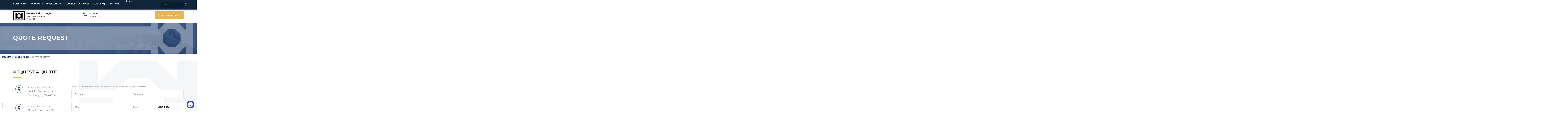

--- FILE ---
content_type: text/html; charset=UTF-8
request_url: https://www.kramerindustriesonline.com/quote-request/quote-request/
body_size: 37653
content:
<!DOCTYPE html>
<html lang="en-US" class="no-js" dir="">
<head>
	<title>Quote Request - Kramer Industries Inc.</title>
	<meta charset="UTF-8" />
	<META HTTP-EQUIV="Content-type" CONTENT="text/html; charset=UTF-8">
	<meta name="google-site-verification" content="1S6SySKixaPNCK2oAtxFnM12A3IHpGRkDn5aHl_hY4E" />
	<meta name="viewport" content="width=device-width, initial-scale=1, maximum-scale=1, user-scalable=no">
	<link rel="profile" href="https://gmpg.org/xfn/11">
	<link rel="pingback" href="https://www.kramerindustriesonline.com/xmlrpc.php">
	<link rel="icon" href="https://www.kramerindustriesonline.com/wp-content/uploads/cropped-kramer-logo-border-favicon-100x100.png" sizes="32x32" />
<link rel="icon" href="https://www.kramerindustriesonline.com/wp-content/uploads/cropped-kramer-logo-border-favicon-300x300.png" sizes="192x192" />
<link rel="apple-touch-icon" href="https://www.kramerindustriesonline.com/wp-content/uploads/cropped-kramer-logo-border-favicon-180x180.png" />
<meta name="msapplication-TileImage" content="https://www.kramerindustriesonline.com/wp-content/uploads/cropped-kramer-logo-border-favicon-300x300.png" />
	<meta name='robots' content='index, follow, max-image-preview:large, max-snippet:-1, max-video-preview:-1' />

	<!-- This site is optimized with the Yoast SEO plugin v19.0 - https://yoast.com/wordpress/plugins/seo/ -->
	<meta name="description" content="Kramer Industries Inc. is a leading blasting media supplier. Click here to fill out the form and get the best quote on the product you are interested in." />
	<link rel="canonical" href="https://www.kramerindustriesonline.com/quote-request/quote-request/" />
	<meta property="og:locale" content="en_US" />
	<meta property="og:type" content="article" />
	<meta property="og:title" content="Quote Request - Kramer Industries Inc." />
	<meta property="og:description" content="Kramer Industries Inc. is a leading blasting media supplier. Click here to fill out the form and get the best quote on the product you are interested in." />
	<meta property="og:url" content="https://www.kramerindustriesonline.com/quote-request/quote-request/" />
	<meta property="og:site_name" content="Kramer Industries Inc" />
	<meta property="article:modified_time" content="2025-05-26T09:04:22+00:00" />
	<meta name="twitter:card" content="summary" />
	<!-- / Yoast SEO plugin. -->


<link rel='dns-prefetch' href='//fonts.googleapis.com' />
<link rel='dns-prefetch' href='//s.w.org' />
<link rel='preconnect' href='https://fonts.gstatic.com' crossorigin />
<script type="text/javascript">
window._wpemojiSettings = {"baseUrl":"https:\/\/s.w.org\/images\/core\/emoji\/14.0.0\/72x72\/","ext":".png","svgUrl":"https:\/\/s.w.org\/images\/core\/emoji\/14.0.0\/svg\/","svgExt":".svg","source":{"wpemoji":"https:\/\/www.kramerindustriesonline.com\/wp-includes\/js\/wp-emoji.js","twemoji":"https:\/\/www.kramerindustriesonline.com\/wp-includes\/js\/twemoji.js"}};
/**
 * @output wp-includes/js/wp-emoji-loader.js
 */

( function( window, document, settings ) {
	var src, ready, ii, tests;

	// Create a canvas element for testing native browser support of emoji.
	var canvas = document.createElement( 'canvas' );
	var context = canvas.getContext && canvas.getContext( '2d' );

	/**
	 * Checks if two sets of Emoji characters render the same visually.
	 *
	 * @since 4.9.0
	 *
	 * @private
	 *
	 * @param {number[]} set1 Set of Emoji character codes.
	 * @param {number[]} set2 Set of Emoji character codes.
	 *
	 * @return {boolean} True if the two sets render the same.
	 */
	function emojiSetsRenderIdentically( set1, set2 ) {
		var stringFromCharCode = String.fromCharCode;

		// Cleanup from previous test.
		context.clearRect( 0, 0, canvas.width, canvas.height );
		context.fillText( stringFromCharCode.apply( this, set1 ), 0, 0 );
		var rendered1 = canvas.toDataURL();

		// Cleanup from previous test.
		context.clearRect( 0, 0, canvas.width, canvas.height );
		context.fillText( stringFromCharCode.apply( this, set2 ), 0, 0 );
		var rendered2 = canvas.toDataURL();

		return rendered1 === rendered2;
	}

	/**
	 * Detects if the browser supports rendering emoji or flag emoji.
	 *
	 * Flag emoji are a single glyph made of two characters, so some browsers
	 * (notably, Firefox OS X) don't support them.
	 *
	 * @since 4.2.0
	 *
	 * @private
	 *
	 * @param {string} type Whether to test for support of "flag" or "emoji".
	 *
	 * @return {boolean} True if the browser can render emoji, false if it cannot.
	 */
	function browserSupportsEmoji( type ) {
		var isIdentical;

		if ( ! context || ! context.fillText ) {
			return false;
		}

		/*
		 * Chrome on OS X added native emoji rendering in M41. Unfortunately,
		 * it doesn't work when the font is bolder than 500 weight. So, we
		 * check for bold rendering support to avoid invisible emoji in Chrome.
		 */
		context.textBaseline = 'top';
		context.font = '600 32px Arial';

		switch ( type ) {
			case 'flag':
				/*
				 * Test for Transgender flag compatibility. This flag is shortlisted for the Emoji 13 spec,
				 * but has landed in Twemoji early, so we can add support for it, too.
				 *
				 * To test for support, we try to render it, and compare the rendering to how it would look if
				 * the browser doesn't render it correctly (white flag emoji + transgender symbol).
				 */
				isIdentical = emojiSetsRenderIdentically(
					[ 0x1F3F3, 0xFE0F, 0x200D, 0x26A7, 0xFE0F ],
					[ 0x1F3F3, 0xFE0F, 0x200B, 0x26A7, 0xFE0F ]
				);

				if ( isIdentical ) {
					return false;
				}

				/*
				 * Test for UN flag compatibility. This is the least supported of the letter locale flags,
				 * so gives us an easy test for full support.
				 *
				 * To test for support, we try to render it, and compare the rendering to how it would look if
				 * the browser doesn't render it correctly ([U] + [N]).
				 */
				isIdentical = emojiSetsRenderIdentically(
					[ 0xD83C, 0xDDFA, 0xD83C, 0xDDF3 ],
					[ 0xD83C, 0xDDFA, 0x200B, 0xD83C, 0xDDF3 ]
				);

				if ( isIdentical ) {
					return false;
				}

				/*
				 * Test for English flag compatibility. England is a country in the United Kingdom, it
				 * does not have a two letter locale code but rather an five letter sub-division code.
				 *
				 * To test for support, we try to render it, and compare the rendering to how it would look if
				 * the browser doesn't render it correctly (black flag emoji + [G] + [B] + [E] + [N] + [G]).
				 */
				isIdentical = emojiSetsRenderIdentically(
					[ 0xD83C, 0xDFF4, 0xDB40, 0xDC67, 0xDB40, 0xDC62, 0xDB40, 0xDC65, 0xDB40, 0xDC6E, 0xDB40, 0xDC67, 0xDB40, 0xDC7F ],
					[ 0xD83C, 0xDFF4, 0x200B, 0xDB40, 0xDC67, 0x200B, 0xDB40, 0xDC62, 0x200B, 0xDB40, 0xDC65, 0x200B, 0xDB40, 0xDC6E, 0x200B, 0xDB40, 0xDC67, 0x200B, 0xDB40, 0xDC7F ]
				);

				return ! isIdentical;
			case 'emoji':
				/*
				 * Why can't we be friends? Everyone can now shake hands in emoji, regardless of skin tone!
				 *
				 * To test for Emoji 14.0 support, try to render a new emoji: Handshake: Light Skin Tone, Dark Skin Tone.
				 *
				 * The Handshake: Light Skin Tone, Dark Skin Tone emoji is a ZWJ sequence combining 🫱 Rightwards Hand,
				 * 🏻 Light Skin Tone, a Zero Width Joiner, 🫲 Leftwards Hand, and 🏿 Dark Skin Tone.
				 *
				 * 0x1FAF1 == Rightwards Hand
				 * 0x1F3FB == Light Skin Tone
				 * 0x200D == Zero-Width Joiner (ZWJ) that links the code points for the new emoji or
				 * 0x200B == Zero-Width Space (ZWS) that is rendered for clients not supporting the new emoji.
				 * 0x1FAF2 == Leftwards Hand
				 * 0x1F3FF == Dark Skin Tone.
				 *
				 * When updating this test for future Emoji releases, ensure that individual emoji that make up the
				 * sequence come from older emoji standards.
				 */
				isIdentical = emojiSetsRenderIdentically(
					[0x1FAF1, 0x1F3FB, 0x200D, 0x1FAF2, 0x1F3FF],
					[0x1FAF1, 0x1F3FB, 0x200B, 0x1FAF2, 0x1F3FF]
				);

				return ! isIdentical;
		}

		return false;
	}

	/**
	 * Adds a script to the head of the document.
	 *
	 * @ignore
	 *
	 * @since 4.2.0
	 *
	 * @param {Object} src The url where the script is located.
	 * @return {void}
	 */
	function addScript( src ) {
		var script = document.createElement( 'script' );

		script.src = src;
		script.defer = script.type = 'text/javascript';
		document.getElementsByTagName( 'head' )[0].appendChild( script );
	}

	tests = Array( 'flag', 'emoji' );

	settings.supports = {
		everything: true,
		everythingExceptFlag: true
	};

	/*
	 * Tests the browser support for flag emojis and other emojis, and adjusts the
	 * support settings accordingly.
	 */
	for( ii = 0; ii < tests.length; ii++ ) {
		settings.supports[ tests[ ii ] ] = browserSupportsEmoji( tests[ ii ] );

		settings.supports.everything = settings.supports.everything && settings.supports[ tests[ ii ] ];

		if ( 'flag' !== tests[ ii ] ) {
			settings.supports.everythingExceptFlag = settings.supports.everythingExceptFlag && settings.supports[ tests[ ii ] ];
		}
	}

	settings.supports.everythingExceptFlag = settings.supports.everythingExceptFlag && ! settings.supports.flag;

	// Sets DOMReady to false and assigns a ready function to settings.
	settings.DOMReady = false;
	settings.readyCallback = function() {
		settings.DOMReady = true;
	};

	// When the browser can not render everything we need to load a polyfill.
	if ( ! settings.supports.everything ) {
		ready = function() {
			settings.readyCallback();
		};

		/*
		 * Cross-browser version of adding a dom ready event.
		 */
		if ( document.addEventListener ) {
			document.addEventListener( 'DOMContentLoaded', ready, false );
			window.addEventListener( 'load', ready, false );
		} else {
			window.attachEvent( 'onload', ready );
			document.attachEvent( 'onreadystatechange', function() {
				if ( 'complete' === document.readyState ) {
					settings.readyCallback();
				}
			} );
		}

		src = settings.source || {};

		if ( src.concatemoji ) {
			addScript( src.concatemoji );
		} else if ( src.wpemoji && src.twemoji ) {
			addScript( src.twemoji );
			addScript( src.wpemoji );
		}
	}

} )( window, document, window._wpemojiSettings );
</script>
<style type="text/css">
img.wp-smiley,
img.emoji {
	display: inline !important;
	border: none !important;
	box-shadow: none !important;
	height: 1em !important;
	width: 1em !important;
	margin: 0 0.07em !important;
	vertical-align: -0.1em !important;
	background: none !important;
	padding: 0 !important;
}
</style>
	<link rel='stylesheet' id='js_composer_front-css'  href='https://www.kramerindustriesonline.com/wp-content/plugins/js-composer/assets/css/js_composer.min.css' type='text/css' media='all' />
<link rel='stylesheet' id='carousel-anything-css-css'  href='https://www.kramerindustriesonline.com/wp-content/plugins/carousel-anything-for-vc/carousel-anything/css/style.css' type='text/css' media='all' />
<link rel='stylesheet' id='carousel-anything-owl-css'  href='https://www.kramerindustriesonline.com/wp-content/plugins/carousel-anything-for-vc/carousel-anything/css/owl.carousel.theme.style.css' type='text/css' media='all' />
<link rel='stylesheet' id='carousel-anything-transitions-css'  href='https://www.kramerindustriesonline.com/wp-content/plugins/carousel-anything-for-vc/carousel-anything/css/owl.transitions.css' type='text/css' media='all' />
<link rel='stylesheet' id='gcp-owl-carousel-css-css'  href='https://www.kramerindustriesonline.com/wp-content/plugins/carousel-anything-for-vc/carousel-anything/css/style.css' type='text/css' media='all' />
<link rel='stylesheet' id='carousel-anything-single-post-css'  href='https://www.kramerindustriesonline.com/wp-content/plugins/carousel-anything-for-vc/carousel-anything/css/single-post.css' type='text/css' media='all' />
<link rel='stylesheet' id='wp-block-library-css'  href='https://www.kramerindustriesonline.com/wp-includes/css/dist/block-library/style.css' type='text/css' media='all' />
<link rel='stylesheet' id='wc-blocks-vendors-style-css'  href='https://www.kramerindustriesonline.com/wp-content/plugins/woocommerce/packages/woocommerce-blocks/build/wc-blocks-vendors-style.css' type='text/css' media='all' />
<link rel='stylesheet' id='wc-blocks-style-css'  href='https://www.kramerindustriesonline.com/wp-content/plugins/woocommerce/packages/woocommerce-blocks/build/wc-blocks-style.css' type='text/css' media='all' />
<style id='global-styles-inline-css' type='text/css'>
body{--wp--preset--color--black: #000000;--wp--preset--color--cyan-bluish-gray: #abb8c3;--wp--preset--color--white: #ffffff;--wp--preset--color--pale-pink: #f78da7;--wp--preset--color--vivid-red: #cf2e2e;--wp--preset--color--luminous-vivid-orange: #ff6900;--wp--preset--color--luminous-vivid-amber: #fcb900;--wp--preset--color--light-green-cyan: #7bdcb5;--wp--preset--color--vivid-green-cyan: #00d084;--wp--preset--color--pale-cyan-blue: #8ed1fc;--wp--preset--color--vivid-cyan-blue: #0693e3;--wp--preset--color--vivid-purple: #9b51e0;--wp--preset--gradient--vivid-cyan-blue-to-vivid-purple: linear-gradient(135deg,rgba(6,147,227,1) 0%,rgb(155,81,224) 100%);--wp--preset--gradient--light-green-cyan-to-vivid-green-cyan: linear-gradient(135deg,rgb(122,220,180) 0%,rgb(0,208,130) 100%);--wp--preset--gradient--luminous-vivid-amber-to-luminous-vivid-orange: linear-gradient(135deg,rgba(252,185,0,1) 0%,rgba(255,105,0,1) 100%);--wp--preset--gradient--luminous-vivid-orange-to-vivid-red: linear-gradient(135deg,rgba(255,105,0,1) 0%,rgb(207,46,46) 100%);--wp--preset--gradient--very-light-gray-to-cyan-bluish-gray: linear-gradient(135deg,rgb(238,238,238) 0%,rgb(169,184,195) 100%);--wp--preset--gradient--cool-to-warm-spectrum: linear-gradient(135deg,rgb(74,234,220) 0%,rgb(151,120,209) 20%,rgb(207,42,186) 40%,rgb(238,44,130) 60%,rgb(251,105,98) 80%,rgb(254,248,76) 100%);--wp--preset--gradient--blush-light-purple: linear-gradient(135deg,rgb(255,206,236) 0%,rgb(152,150,240) 100%);--wp--preset--gradient--blush-bordeaux: linear-gradient(135deg,rgb(254,205,165) 0%,rgb(254,45,45) 50%,rgb(107,0,62) 100%);--wp--preset--gradient--luminous-dusk: linear-gradient(135deg,rgb(255,203,112) 0%,rgb(199,81,192) 50%,rgb(65,88,208) 100%);--wp--preset--gradient--pale-ocean: linear-gradient(135deg,rgb(255,245,203) 0%,rgb(182,227,212) 50%,rgb(51,167,181) 100%);--wp--preset--gradient--electric-grass: linear-gradient(135deg,rgb(202,248,128) 0%,rgb(113,206,126) 100%);--wp--preset--gradient--midnight: linear-gradient(135deg,rgb(2,3,129) 0%,rgb(40,116,252) 100%);--wp--preset--duotone--dark-grayscale: url('#wp-duotone-dark-grayscale');--wp--preset--duotone--grayscale: url('#wp-duotone-grayscale');--wp--preset--duotone--purple-yellow: url('#wp-duotone-purple-yellow');--wp--preset--duotone--blue-red: url('#wp-duotone-blue-red');--wp--preset--duotone--midnight: url('#wp-duotone-midnight');--wp--preset--duotone--magenta-yellow: url('#wp-duotone-magenta-yellow');--wp--preset--duotone--purple-green: url('#wp-duotone-purple-green');--wp--preset--duotone--blue-orange: url('#wp-duotone-blue-orange');--wp--preset--font-size--small: 13px;--wp--preset--font-size--medium: 20px;--wp--preset--font-size--large: 36px;--wp--preset--font-size--x-large: 42px;}.has-black-color{color: var(--wp--preset--color--black) !important;}.has-cyan-bluish-gray-color{color: var(--wp--preset--color--cyan-bluish-gray) !important;}.has-white-color{color: var(--wp--preset--color--white) !important;}.has-pale-pink-color{color: var(--wp--preset--color--pale-pink) !important;}.has-vivid-red-color{color: var(--wp--preset--color--vivid-red) !important;}.has-luminous-vivid-orange-color{color: var(--wp--preset--color--luminous-vivid-orange) !important;}.has-luminous-vivid-amber-color{color: var(--wp--preset--color--luminous-vivid-amber) !important;}.has-light-green-cyan-color{color: var(--wp--preset--color--light-green-cyan) !important;}.has-vivid-green-cyan-color{color: var(--wp--preset--color--vivid-green-cyan) !important;}.has-pale-cyan-blue-color{color: var(--wp--preset--color--pale-cyan-blue) !important;}.has-vivid-cyan-blue-color{color: var(--wp--preset--color--vivid-cyan-blue) !important;}.has-vivid-purple-color{color: var(--wp--preset--color--vivid-purple) !important;}.has-black-background-color{background-color: var(--wp--preset--color--black) !important;}.has-cyan-bluish-gray-background-color{background-color: var(--wp--preset--color--cyan-bluish-gray) !important;}.has-white-background-color{background-color: var(--wp--preset--color--white) !important;}.has-pale-pink-background-color{background-color: var(--wp--preset--color--pale-pink) !important;}.has-vivid-red-background-color{background-color: var(--wp--preset--color--vivid-red) !important;}.has-luminous-vivid-orange-background-color{background-color: var(--wp--preset--color--luminous-vivid-orange) !important;}.has-luminous-vivid-amber-background-color{background-color: var(--wp--preset--color--luminous-vivid-amber) !important;}.has-light-green-cyan-background-color{background-color: var(--wp--preset--color--light-green-cyan) !important;}.has-vivid-green-cyan-background-color{background-color: var(--wp--preset--color--vivid-green-cyan) !important;}.has-pale-cyan-blue-background-color{background-color: var(--wp--preset--color--pale-cyan-blue) !important;}.has-vivid-cyan-blue-background-color{background-color: var(--wp--preset--color--vivid-cyan-blue) !important;}.has-vivid-purple-background-color{background-color: var(--wp--preset--color--vivid-purple) !important;}.has-black-border-color{border-color: var(--wp--preset--color--black) !important;}.has-cyan-bluish-gray-border-color{border-color: var(--wp--preset--color--cyan-bluish-gray) !important;}.has-white-border-color{border-color: var(--wp--preset--color--white) !important;}.has-pale-pink-border-color{border-color: var(--wp--preset--color--pale-pink) !important;}.has-vivid-red-border-color{border-color: var(--wp--preset--color--vivid-red) !important;}.has-luminous-vivid-orange-border-color{border-color: var(--wp--preset--color--luminous-vivid-orange) !important;}.has-luminous-vivid-amber-border-color{border-color: var(--wp--preset--color--luminous-vivid-amber) !important;}.has-light-green-cyan-border-color{border-color: var(--wp--preset--color--light-green-cyan) !important;}.has-vivid-green-cyan-border-color{border-color: var(--wp--preset--color--vivid-green-cyan) !important;}.has-pale-cyan-blue-border-color{border-color: var(--wp--preset--color--pale-cyan-blue) !important;}.has-vivid-cyan-blue-border-color{border-color: var(--wp--preset--color--vivid-cyan-blue) !important;}.has-vivid-purple-border-color{border-color: var(--wp--preset--color--vivid-purple) !important;}.has-vivid-cyan-blue-to-vivid-purple-gradient-background{background: var(--wp--preset--gradient--vivid-cyan-blue-to-vivid-purple) !important;}.has-light-green-cyan-to-vivid-green-cyan-gradient-background{background: var(--wp--preset--gradient--light-green-cyan-to-vivid-green-cyan) !important;}.has-luminous-vivid-amber-to-luminous-vivid-orange-gradient-background{background: var(--wp--preset--gradient--luminous-vivid-amber-to-luminous-vivid-orange) !important;}.has-luminous-vivid-orange-to-vivid-red-gradient-background{background: var(--wp--preset--gradient--luminous-vivid-orange-to-vivid-red) !important;}.has-very-light-gray-to-cyan-bluish-gray-gradient-background{background: var(--wp--preset--gradient--very-light-gray-to-cyan-bluish-gray) !important;}.has-cool-to-warm-spectrum-gradient-background{background: var(--wp--preset--gradient--cool-to-warm-spectrum) !important;}.has-blush-light-purple-gradient-background{background: var(--wp--preset--gradient--blush-light-purple) !important;}.has-blush-bordeaux-gradient-background{background: var(--wp--preset--gradient--blush-bordeaux) !important;}.has-luminous-dusk-gradient-background{background: var(--wp--preset--gradient--luminous-dusk) !important;}.has-pale-ocean-gradient-background{background: var(--wp--preset--gradient--pale-ocean) !important;}.has-electric-grass-gradient-background{background: var(--wp--preset--gradient--electric-grass) !important;}.has-midnight-gradient-background{background: var(--wp--preset--gradient--midnight) !important;}.has-small-font-size{font-size: var(--wp--preset--font-size--small) !important;}.has-medium-font-size{font-size: var(--wp--preset--font-size--medium) !important;}.has-large-font-size{font-size: var(--wp--preset--font-size--large) !important;}.has-x-large-font-size{font-size: var(--wp--preset--font-size--x-large) !important;}
</style>
<style id='extendify-gutenberg-patterns-and-templates-utilities-inline-css' type='text/css'>
.ext-absolute{position:absolute!important}.ext-relative{position:relative!important}.ext-top-base{top:var(--wp--style--block-gap,1.75rem)!important}.ext-top-lg{top:var(--extendify--spacing--large,3rem)!important}.ext--top-base{top:calc(var(--wp--style--block-gap, 1.75rem)*-1)!important}.ext--top-lg{top:calc(var(--extendify--spacing--large, 3rem)*-1)!important}.ext-right-base{right:var(--wp--style--block-gap,1.75rem)!important}.ext-right-lg{right:var(--extendify--spacing--large,3rem)!important}.ext--right-base{right:calc(var(--wp--style--block-gap, 1.75rem)*-1)!important}.ext--right-lg{right:calc(var(--extendify--spacing--large, 3rem)*-1)!important}.ext-bottom-base{bottom:var(--wp--style--block-gap,1.75rem)!important}.ext-bottom-lg{bottom:var(--extendify--spacing--large,3rem)!important}.ext--bottom-base{bottom:calc(var(--wp--style--block-gap, 1.75rem)*-1)!important}.ext--bottom-lg{bottom:calc(var(--extendify--spacing--large, 3rem)*-1)!important}.ext-left-base{left:var(--wp--style--block-gap,1.75rem)!important}.ext-left-lg{left:var(--extendify--spacing--large,3rem)!important}.ext--left-base{left:calc(var(--wp--style--block-gap, 1.75rem)*-1)!important}.ext--left-lg{left:calc(var(--extendify--spacing--large, 3rem)*-1)!important}.ext-order-1{order:1!important}.ext-order-2{order:2!important}.ext-col-auto{grid-column:auto!important}.ext-col-span-1{grid-column:span 1/span 1!important}.ext-col-span-2{grid-column:span 2/span 2!important}.ext-col-span-3{grid-column:span 3/span 3!important}.ext-col-span-4{grid-column:span 4/span 4!important}.ext-col-span-5{grid-column:span 5/span 5!important}.ext-col-span-6{grid-column:span 6/span 6!important}.ext-col-span-7{grid-column:span 7/span 7!important}.ext-col-span-8{grid-column:span 8/span 8!important}.ext-col-span-9{grid-column:span 9/span 9!important}.ext-col-span-10{grid-column:span 10/span 10!important}.ext-col-span-11{grid-column:span 11/span 11!important}.ext-col-span-12{grid-column:span 12/span 12!important}.ext-col-span-full{grid-column:1/-1!important}.ext-col-start-1{grid-column-start:1!important}.ext-col-start-2{grid-column-start:2!important}.ext-col-start-3{grid-column-start:3!important}.ext-col-start-4{grid-column-start:4!important}.ext-col-start-5{grid-column-start:5!important}.ext-col-start-6{grid-column-start:6!important}.ext-col-start-7{grid-column-start:7!important}.ext-col-start-8{grid-column-start:8!important}.ext-col-start-9{grid-column-start:9!important}.ext-col-start-10{grid-column-start:10!important}.ext-col-start-11{grid-column-start:11!important}.ext-col-start-12{grid-column-start:12!important}.ext-col-start-13{grid-column-start:13!important}.ext-col-start-auto{grid-column-start:auto!important}.ext-col-end-1{grid-column-end:1!important}.ext-col-end-2{grid-column-end:2!important}.ext-col-end-3{grid-column-end:3!important}.ext-col-end-4{grid-column-end:4!important}.ext-col-end-5{grid-column-end:5!important}.ext-col-end-6{grid-column-end:6!important}.ext-col-end-7{grid-column-end:7!important}.ext-col-end-8{grid-column-end:8!important}.ext-col-end-9{grid-column-end:9!important}.ext-col-end-10{grid-column-end:10!important}.ext-col-end-11{grid-column-end:11!important}.ext-col-end-12{grid-column-end:12!important}.ext-col-end-13{grid-column-end:13!important}.ext-col-end-auto{grid-column-end:auto!important}.ext-row-auto{grid-row:auto!important}.ext-row-span-1{grid-row:span 1/span 1!important}.ext-row-span-2{grid-row:span 2/span 2!important}.ext-row-span-3{grid-row:span 3/span 3!important}.ext-row-span-4{grid-row:span 4/span 4!important}.ext-row-span-5{grid-row:span 5/span 5!important}.ext-row-span-6{grid-row:span 6/span 6!important}.ext-row-span-full{grid-row:1/-1!important}.ext-row-start-1{grid-row-start:1!important}.ext-row-start-2{grid-row-start:2!important}.ext-row-start-3{grid-row-start:3!important}.ext-row-start-4{grid-row-start:4!important}.ext-row-start-5{grid-row-start:5!important}.ext-row-start-6{grid-row-start:6!important}.ext-row-start-7{grid-row-start:7!important}.ext-row-start-auto{grid-row-start:auto!important}.ext-row-end-1{grid-row-end:1!important}.ext-row-end-2{grid-row-end:2!important}.ext-row-end-3{grid-row-end:3!important}.ext-row-end-4{grid-row-end:4!important}.ext-row-end-5{grid-row-end:5!important}.ext-row-end-6{grid-row-end:6!important}.ext-row-end-7{grid-row-end:7!important}.ext-row-end-auto{grid-row-end:auto!important}.ext-m-0:not([style*=margin]){margin:0!important}.ext-m-auto:not([style*=margin]){margin:auto!important}.ext-m-base:not([style*=margin]){margin:var(--wp--style--block-gap,1.75rem)!important}.ext-m-lg:not([style*=margin]){margin:var(--extendify--spacing--large,3rem)!important}.ext--m-base:not([style*=margin]){margin:calc(var(--wp--style--block-gap, 1.75rem)*-1)!important}.ext--m-lg:not([style*=margin]){margin:calc(var(--extendify--spacing--large, 3rem)*-1)!important}.ext-mx-0:not([style*=margin]){margin-left:0!important;margin-right:0!important}.ext-mx-auto:not([style*=margin]){margin-left:auto!important;margin-right:auto!important}.ext-mx-base:not([style*=margin]){margin-left:var(--wp--style--block-gap,1.75rem)!important;margin-right:var(--wp--style--block-gap,1.75rem)!important}.ext-mx-lg:not([style*=margin]){margin-left:var(--extendify--spacing--large,3rem)!important;margin-right:var(--extendify--spacing--large,3rem)!important}.ext--mx-base:not([style*=margin]){margin-left:calc(var(--wp--style--block-gap, 1.75rem)*-1)!important;margin-right:calc(var(--wp--style--block-gap, 1.75rem)*-1)!important}.ext--mx-lg:not([style*=margin]){margin-left:calc(var(--extendify--spacing--large, 3rem)*-1)!important;margin-right:calc(var(--extendify--spacing--large, 3rem)*-1)!important}.ext-my-0:not([style*=margin]){margin-bottom:0!important;margin-top:0!important}.ext-my-auto:not([style*=margin]){margin-bottom:auto!important;margin-top:auto!important}.ext-my-base:not([style*=margin]){margin-bottom:var(--wp--style--block-gap,1.75rem)!important;margin-top:var(--wp--style--block-gap,1.75rem)!important}.ext-my-lg:not([style*=margin]){margin-bottom:var(--extendify--spacing--large,3rem)!important;margin-top:var(--extendify--spacing--large,3rem)!important}.ext--my-base:not([style*=margin]){margin-bottom:calc(var(--wp--style--block-gap, 1.75rem)*-1)!important;margin-top:calc(var(--wp--style--block-gap, 1.75rem)*-1)!important}.ext--my-lg:not([style*=margin]){margin-bottom:calc(var(--extendify--spacing--large, 3rem)*-1)!important;margin-top:calc(var(--extendify--spacing--large, 3rem)*-1)!important}.ext-mt-0:not([style*=margin]){margin-top:0!important}.ext-mt-auto:not([style*=margin]){margin-top:auto!important}.ext-mt-base:not([style*=margin]){margin-top:var(--wp--style--block-gap,1.75rem)!important}.ext-mt-lg:not([style*=margin]){margin-top:var(--extendify--spacing--large,3rem)!important}.ext--mt-base:not([style*=margin]){margin-top:calc(var(--wp--style--block-gap, 1.75rem)*-1)!important}.ext--mt-lg:not([style*=margin]){margin-top:calc(var(--extendify--spacing--large, 3rem)*-1)!important}.ext-mr-0:not([style*=margin]){margin-right:0!important}.ext-mr-auto:not([style*=margin]){margin-right:auto!important}.ext-mr-base:not([style*=margin]){margin-right:var(--wp--style--block-gap,1.75rem)!important}.ext-mr-lg:not([style*=margin]){margin-right:var(--extendify--spacing--large,3rem)!important}.ext--mr-base:not([style*=margin]){margin-right:calc(var(--wp--style--block-gap, 1.75rem)*-1)!important}.ext--mr-lg:not([style*=margin]){margin-right:calc(var(--extendify--spacing--large, 3rem)*-1)!important}.ext-mb-0:not([style*=margin]){margin-bottom:0!important}.ext-mb-auto:not([style*=margin]){margin-bottom:auto!important}.ext-mb-base:not([style*=margin]){margin-bottom:var(--wp--style--block-gap,1.75rem)!important}.ext-mb-lg:not([style*=margin]){margin-bottom:var(--extendify--spacing--large,3rem)!important}.ext--mb-base:not([style*=margin]){margin-bottom:calc(var(--wp--style--block-gap, 1.75rem)*-1)!important}.ext--mb-lg:not([style*=margin]){margin-bottom:calc(var(--extendify--spacing--large, 3rem)*-1)!important}.ext-ml-0:not([style*=margin]){margin-left:0!important}.ext-ml-auto:not([style*=margin]){margin-left:auto!important}.ext-ml-base:not([style*=margin]){margin-left:var(--wp--style--block-gap,1.75rem)!important}.ext-ml-lg:not([style*=margin]){margin-left:var(--extendify--spacing--large,3rem)!important}.ext--ml-base:not([style*=margin]){margin-left:calc(var(--wp--style--block-gap, 1.75rem)*-1)!important}.ext--ml-lg:not([style*=margin]){margin-left:calc(var(--extendify--spacing--large, 3rem)*-1)!important}.ext-block{display:block!important}.ext-inline-block{display:inline-block!important}.ext-inline{display:inline!important}.ext-flex{display:flex!important}.ext-inline-flex{display:inline-flex!important}.ext-grid{display:grid!important}.ext-inline-grid{display:inline-grid!important}.ext-hidden{display:none!important}.ext-w-auto{width:auto!important}.ext-w-full{width:100%!important}.ext-max-w-full{max-width:100%!important}.ext-flex-1{flex:1 1 0%!important}.ext-flex-auto{flex:1 1 auto!important}.ext-flex-initial{flex:0 1 auto!important}.ext-flex-none{flex:none!important}.ext-flex-shrink-0{flex-shrink:0!important}.ext-flex-shrink{flex-shrink:1!important}.ext-flex-grow-0{flex-grow:0!important}.ext-flex-grow{flex-grow:1!important}.ext-list-none{list-style-type:none!important}.ext-grid-cols-1{grid-template-columns:repeat(1,minmax(0,1fr))!important}.ext-grid-cols-2{grid-template-columns:repeat(2,minmax(0,1fr))!important}.ext-grid-cols-3{grid-template-columns:repeat(3,minmax(0,1fr))!important}.ext-grid-cols-4{grid-template-columns:repeat(4,minmax(0,1fr))!important}.ext-grid-cols-5{grid-template-columns:repeat(5,minmax(0,1fr))!important}.ext-grid-cols-6{grid-template-columns:repeat(6,minmax(0,1fr))!important}.ext-grid-cols-7{grid-template-columns:repeat(7,minmax(0,1fr))!important}.ext-grid-cols-8{grid-template-columns:repeat(8,minmax(0,1fr))!important}.ext-grid-cols-9{grid-template-columns:repeat(9,minmax(0,1fr))!important}.ext-grid-cols-10{grid-template-columns:repeat(10,minmax(0,1fr))!important}.ext-grid-cols-11{grid-template-columns:repeat(11,minmax(0,1fr))!important}.ext-grid-cols-12{grid-template-columns:repeat(12,minmax(0,1fr))!important}.ext-grid-cols-none{grid-template-columns:none!important}.ext-grid-rows-1{grid-template-rows:repeat(1,minmax(0,1fr))!important}.ext-grid-rows-2{grid-template-rows:repeat(2,minmax(0,1fr))!important}.ext-grid-rows-3{grid-template-rows:repeat(3,minmax(0,1fr))!important}.ext-grid-rows-4{grid-template-rows:repeat(4,minmax(0,1fr))!important}.ext-grid-rows-5{grid-template-rows:repeat(5,minmax(0,1fr))!important}.ext-grid-rows-6{grid-template-rows:repeat(6,minmax(0,1fr))!important}.ext-grid-rows-none{grid-template-rows:none!important}.ext-flex-row{flex-direction:row!important}.ext-flex-row-reverse{flex-direction:row-reverse!important}.ext-flex-col{flex-direction:column!important}.ext-flex-col-reverse{flex-direction:column-reverse!important}.ext-flex-wrap{flex-wrap:wrap!important}.ext-flex-wrap-reverse{flex-wrap:wrap-reverse!important}.ext-flex-nowrap{flex-wrap:nowrap!important}.ext-items-start{align-items:flex-start!important}.ext-items-end{align-items:flex-end!important}.ext-items-center{align-items:center!important}.ext-items-baseline{align-items:baseline!important}.ext-items-stretch{align-items:stretch!important}.ext-justify-start{justify-content:flex-start!important}.ext-justify-end{justify-content:flex-end!important}.ext-justify-center{justify-content:center!important}.ext-justify-between{justify-content:space-between!important}.ext-justify-around{justify-content:space-around!important}.ext-justify-evenly{justify-content:space-evenly!important}.ext-justify-items-start{justify-items:start!important}.ext-justify-items-end{justify-items:end!important}.ext-justify-items-center{justify-items:center!important}.ext-justify-items-stretch{justify-items:stretch!important}.ext-gap-0{gap:0!important}.ext-gap-base{gap:var(--wp--style--block-gap,1.75rem)!important}.ext-gap-lg{gap:var(--extendify--spacing--large,3rem)!important}.ext-gap-x-0{-moz-column-gap:0!important;column-gap:0!important}.ext-gap-x-base{-moz-column-gap:var(--wp--style--block-gap,1.75rem)!important;column-gap:var(--wp--style--block-gap,1.75rem)!important}.ext-gap-x-lg{-moz-column-gap:var(--extendify--spacing--large,3rem)!important;column-gap:var(--extendify--spacing--large,3rem)!important}.ext-gap-y-0{row-gap:0!important}.ext-gap-y-base{row-gap:var(--wp--style--block-gap,1.75rem)!important}.ext-gap-y-lg{row-gap:var(--extendify--spacing--large,3rem)!important}.ext-justify-self-auto{justify-self:auto!important}.ext-justify-self-start{justify-self:start!important}.ext-justify-self-end{justify-self:end!important}.ext-justify-self-center{justify-self:center!important}.ext-justify-self-stretch{justify-self:stretch!important}.ext-rounded-none{border-radius:0!important}.ext-rounded-full{border-radius:9999px!important}.ext-rounded-t-none{border-top-left-radius:0!important;border-top-right-radius:0!important}.ext-rounded-t-full{border-top-left-radius:9999px!important;border-top-right-radius:9999px!important}.ext-rounded-r-none{border-bottom-right-radius:0!important;border-top-right-radius:0!important}.ext-rounded-r-full{border-bottom-right-radius:9999px!important;border-top-right-radius:9999px!important}.ext-rounded-b-none{border-bottom-left-radius:0!important;border-bottom-right-radius:0!important}.ext-rounded-b-full{border-bottom-left-radius:9999px!important;border-bottom-right-radius:9999px!important}.ext-rounded-l-none{border-bottom-left-radius:0!important;border-top-left-radius:0!important}.ext-rounded-l-full{border-bottom-left-radius:9999px!important;border-top-left-radius:9999px!important}.ext-rounded-tl-none{border-top-left-radius:0!important}.ext-rounded-tl-full{border-top-left-radius:9999px!important}.ext-rounded-tr-none{border-top-right-radius:0!important}.ext-rounded-tr-full{border-top-right-radius:9999px!important}.ext-rounded-br-none{border-bottom-right-radius:0!important}.ext-rounded-br-full{border-bottom-right-radius:9999px!important}.ext-rounded-bl-none{border-bottom-left-radius:0!important}.ext-rounded-bl-full{border-bottom-left-radius:9999px!important}.ext-border-0{border-width:0!important}.ext-border-t-0{border-top-width:0!important}.ext-border-r-0{border-right-width:0!important}.ext-border-b-0{border-bottom-width:0!important}.ext-border-l-0{border-left-width:0!important}.ext-p-0:not([style*=padding]){padding:0!important}.ext-p-base:not([style*=padding]){padding:var(--wp--style--block-gap,1.75rem)!important}.ext-p-lg:not([style*=padding]){padding:var(--extendify--spacing--large,3rem)!important}.ext-px-0:not([style*=padding]){padding-left:0!important;padding-right:0!important}.ext-px-base:not([style*=padding]){padding-left:var(--wp--style--block-gap,1.75rem)!important;padding-right:var(--wp--style--block-gap,1.75rem)!important}.ext-px-lg:not([style*=padding]){padding-left:var(--extendify--spacing--large,3rem)!important;padding-right:var(--extendify--spacing--large,3rem)!important}.ext-py-0:not([style*=padding]){padding-bottom:0!important;padding-top:0!important}.ext-py-base:not([style*=padding]){padding-bottom:var(--wp--style--block-gap,1.75rem)!important;padding-top:var(--wp--style--block-gap,1.75rem)!important}.ext-py-lg:not([style*=padding]){padding-bottom:var(--extendify--spacing--large,3rem)!important;padding-top:var(--extendify--spacing--large,3rem)!important}.ext-pt-0:not([style*=padding]){padding-top:0!important}.ext-pt-base:not([style*=padding]){padding-top:var(--wp--style--block-gap,1.75rem)!important}.ext-pt-lg:not([style*=padding]){padding-top:var(--extendify--spacing--large,3rem)!important}.ext-pr-0:not([style*=padding]){padding-right:0!important}.ext-pr-base:not([style*=padding]){padding-right:var(--wp--style--block-gap,1.75rem)!important}.ext-pr-lg:not([style*=padding]){padding-right:var(--extendify--spacing--large,3rem)!important}.ext-pb-0:not([style*=padding]){padding-bottom:0!important}.ext-pb-base:not([style*=padding]){padding-bottom:var(--wp--style--block-gap,1.75rem)!important}.ext-pb-lg:not([style*=padding]){padding-bottom:var(--extendify--spacing--large,3rem)!important}.ext-pl-0:not([style*=padding]){padding-left:0!important}.ext-pl-base:not([style*=padding]){padding-left:var(--wp--style--block-gap,1.75rem)!important}.ext-pl-lg:not([style*=padding]){padding-left:var(--extendify--spacing--large,3rem)!important}.ext-text-left{text-align:left!important}.ext-text-center{text-align:center!important}.ext-text-right{text-align:right!important}.ext-leading-none{line-height:1!important}.ext-leading-tight{line-height:1.25!important}.ext-leading-snug{line-height:1.375!important}.ext-leading-normal{line-height:1.5!important}.ext-leading-relaxed{line-height:1.625!important}.ext-leading-loose{line-height:2!important}.clip-path--rhombus img{-webkit-clip-path:polygon(15% 6%,80% 29%,84% 93%,23% 69%);clip-path:polygon(15% 6%,80% 29%,84% 93%,23% 69%)}.clip-path--diamond img{-webkit-clip-path:polygon(5% 29%,60% 2%,91% 64%,36% 89%);clip-path:polygon(5% 29%,60% 2%,91% 64%,36% 89%)}.clip-path--rhombus-alt img{-webkit-clip-path:polygon(14% 9%,85% 24%,91% 89%,19% 76%);clip-path:polygon(14% 9%,85% 24%,91% 89%,19% 76%)}.wp-block-columns[class*=fullwidth-cols]{margin-bottom:unset}.wp-block-column.editor\:pointer-events-none{margin-bottom:0!important;margin-top:0!important}.is-root-container.block-editor-block-list__layout>[data-align=full]:not(:first-of-type)>.wp-block-column.editor\:pointer-events-none,.is-root-container.block-editor-block-list__layout>[data-align=wide]>.wp-block-column.editor\:pointer-events-none{margin-top:calc(var(--wp--style--block-gap, 28px)*-1)!important}.ext .wp-block-columns .wp-block-column[style*=padding]{padding-left:0!important;padding-right:0!important}.ext .wp-block-columns+.wp-block-columns:not([class*=mt-]):not([class*=my-]):not([style*=margin]){margin-top:0!important}[class*=fullwidth-cols] .wp-block-column:first-child,[class*=fullwidth-cols] .wp-block-group:first-child{margin-top:0}[class*=fullwidth-cols] .wp-block-column:last-child,[class*=fullwidth-cols] .wp-block-group:last-child{margin-bottom:0}[class*=fullwidth-cols] .wp-block-column:first-child>*,[class*=fullwidth-cols] .wp-block-column>:first-child{margin-top:0}.ext .is-not-stacked-on-mobile .wp-block-column,[class*=fullwidth-cols] .wp-block-column>:last-child{margin-bottom:0}.wp-block-columns[class*=fullwidth-cols]:not(.is-not-stacked-on-mobile)>.wp-block-column:not(:last-child){margin-bottom:var(--wp--style--block-gap,1.75rem)}@media (min-width:782px){.wp-block-columns[class*=fullwidth-cols]:not(.is-not-stacked-on-mobile)>.wp-block-column:not(:last-child){margin-bottom:0}}.wp-block-columns[class*=fullwidth-cols].is-not-stacked-on-mobile>.wp-block-column{margin-bottom:0!important}@media (min-width:600px) and (max-width:781px){.wp-block-columns[class*=fullwidth-cols]:not(.is-not-stacked-on-mobile)>.wp-block-column:nth-child(2n){margin-left:var(--wp--style--block-gap,2em)}}@media (max-width:781px){.tablet\:fullwidth-cols.wp-block-columns:not(.is-not-stacked-on-mobile){flex-wrap:wrap}.tablet\:fullwidth-cols.wp-block-columns:not(.is-not-stacked-on-mobile)>.wp-block-column,.tablet\:fullwidth-cols.wp-block-columns:not(.is-not-stacked-on-mobile)>.wp-block-column:not([style*=margin]){margin-left:0!important}.tablet\:fullwidth-cols.wp-block-columns:not(.is-not-stacked-on-mobile)>.wp-block-column{flex-basis:100%!important}}@media (max-width:1079px){.desktop\:fullwidth-cols.wp-block-columns:not(.is-not-stacked-on-mobile){flex-wrap:wrap}.desktop\:fullwidth-cols.wp-block-columns:not(.is-not-stacked-on-mobile)>.wp-block-column,.desktop\:fullwidth-cols.wp-block-columns:not(.is-not-stacked-on-mobile)>.wp-block-column:not([style*=margin]){margin-left:0!important}.desktop\:fullwidth-cols.wp-block-columns:not(.is-not-stacked-on-mobile)>.wp-block-column{flex-basis:100%!important}.desktop\:fullwidth-cols.wp-block-columns:not(.is-not-stacked-on-mobile)>.wp-block-column:not(:last-child){margin-bottom:var(--wp--style--block-gap,1.75rem)!important}}.direction-rtl{direction:rtl}.direction-ltr{direction:ltr}.is-style-inline-list{padding-left:0!important}.is-style-inline-list li{list-style-type:none!important}@media (min-width:782px){.is-style-inline-list li{display:inline!important;margin-right:var(--wp--style--block-gap,1.75rem)!important}}@media (min-width:782px){.is-style-inline-list li:first-child{margin-left:0!important}}@media (min-width:782px){.is-style-inline-list li:last-child{margin-right:0!important}}.bring-to-front{position:relative;z-index:10}.text-stroke{-webkit-text-stroke-color:var(--wp--preset--color--background)}.text-stroke,.text-stroke--primary{-webkit-text-stroke-width:var(
        --wp--custom--typography--text-stroke-width,2px
    )}.text-stroke--primary{-webkit-text-stroke-color:var(--wp--preset--color--primary)}.text-stroke--secondary{-webkit-text-stroke-width:var(
        --wp--custom--typography--text-stroke-width,2px
    );-webkit-text-stroke-color:var(--wp--preset--color--secondary)}.editor\:no-caption .block-editor-rich-text__editable{display:none!important}.editor\:no-inserter .wp-block-column:not(.is-selected)>.block-list-appender,.editor\:no-inserter .wp-block-cover__inner-container>.block-list-appender,.editor\:no-inserter .wp-block-group__inner-container>.block-list-appender,.editor\:no-inserter>.block-list-appender{display:none}.editor\:no-resize .components-resizable-box__handle,.editor\:no-resize .components-resizable-box__handle:after,.editor\:no-resize .components-resizable-box__side-handle:before{display:none;pointer-events:none}.editor\:no-resize .components-resizable-box__container{display:block}.editor\:pointer-events-none{pointer-events:none}.is-style-angled{justify-content:flex-end}.ext .is-style-angled>[class*=_inner-container],.is-style-angled{align-items:center}.is-style-angled .wp-block-cover__image-background,.is-style-angled .wp-block-cover__video-background{-webkit-clip-path:polygon(0 0,30% 0,50% 100%,0 100%);clip-path:polygon(0 0,30% 0,50% 100%,0 100%);z-index:1}@media (min-width:782px){.is-style-angled .wp-block-cover__image-background,.is-style-angled .wp-block-cover__video-background{-webkit-clip-path:polygon(0 0,55% 0,65% 100%,0 100%);clip-path:polygon(0 0,55% 0,65% 100%,0 100%)}}.has-foreground-color{color:var(--wp--preset--color--foreground,#000)!important}.has-foreground-background-color{background-color:var(--wp--preset--color--foreground,#000)!important}.has-background-color{color:var(--wp--preset--color--background,#fff)!important}.has-background-background-color{background-color:var(--wp--preset--color--background,#fff)!important}.has-primary-color{color:var(--wp--preset--color--primary,#4b5563)!important}.has-primary-background-color{background-color:var(--wp--preset--color--primary,#4b5563)!important}.has-secondary-color{color:var(--wp--preset--color--secondary,#9ca3af)!important}.has-secondary-background-color{background-color:var(--wp--preset--color--secondary,#9ca3af)!important}.ext.has-text-color h1,.ext.has-text-color h2,.ext.has-text-color h3,.ext.has-text-color h4,.ext.has-text-color h5,.ext.has-text-color h6,.ext.has-text-color p{color:currentColor}.has-white-color{color:var(--wp--preset--color--white,#fff)!important}.has-black-color{color:var(--wp--preset--color--black,#000)!important}.has-ext-foreground-background-color{background-color:var(
        --wp--preset--color--foreground,var(--wp--preset--color--black,#000)
    )!important}.has-ext-primary-background-color{background-color:var(
        --wp--preset--color--primary,var(--wp--preset--color--cyan-bluish-gray,#000)
    )!important}.wp-block-button__link.has-black-background-color{border-color:var(--wp--preset--color--black,#000)}.wp-block-button__link.has-white-background-color{border-color:var(--wp--preset--color--white,#fff)}.has-ext-small-font-size{font-size:var(--wp--preset--font-size--ext-small)!important}.has-ext-medium-font-size{font-size:var(--wp--preset--font-size--ext-medium)!important}.has-ext-large-font-size{font-size:var(--wp--preset--font-size--ext-large)!important;line-height:1.2}.has-ext-x-large-font-size{font-size:var(--wp--preset--font-size--ext-x-large)!important;line-height:1}.has-ext-xx-large-font-size{font-size:var(--wp--preset--font-size--ext-xx-large)!important;line-height:1}.has-ext-x-large-font-size:not([style*=line-height]),.has-ext-xx-large-font-size:not([style*=line-height]){line-height:1.1}.ext .wp-block-group>*{margin-bottom:0;margin-top:0}.ext .wp-block-group>*+*{margin-bottom:0}.ext .wp-block-group>*+*,.ext h2{margin-top:var(--wp--style--block-gap,1.75rem)}.ext h2{margin-bottom:var(--wp--style--block-gap,1.75rem)}.has-ext-x-large-font-size+h3,.has-ext-x-large-font-size+p{margin-top:.5rem}.ext .wp-block-buttons>.wp-block-button.wp-block-button__width-25{min-width:12rem;width:calc(25% - var(--wp--style--block-gap, .5em)*.75)}.ext .ext-grid>[class*=_inner-container]{display:grid}.ext>[class*=_inner-container]>.ext-grid:not([class*=columns]),.ext>[class*=_inner-container]>.wp-block>.ext-grid:not([class*=columns]){display:initial!important}.ext .ext-grid-cols-1>[class*=_inner-container]{grid-template-columns:repeat(1,minmax(0,1fr))!important}.ext .ext-grid-cols-2>[class*=_inner-container]{grid-template-columns:repeat(2,minmax(0,1fr))!important}.ext .ext-grid-cols-3>[class*=_inner-container]{grid-template-columns:repeat(3,minmax(0,1fr))!important}.ext .ext-grid-cols-4>[class*=_inner-container]{grid-template-columns:repeat(4,minmax(0,1fr))!important}.ext .ext-grid-cols-5>[class*=_inner-container]{grid-template-columns:repeat(5,minmax(0,1fr))!important}.ext .ext-grid-cols-6>[class*=_inner-container]{grid-template-columns:repeat(6,minmax(0,1fr))!important}.ext .ext-grid-cols-7>[class*=_inner-container]{grid-template-columns:repeat(7,minmax(0,1fr))!important}.ext .ext-grid-cols-8>[class*=_inner-container]{grid-template-columns:repeat(8,minmax(0,1fr))!important}.ext .ext-grid-cols-9>[class*=_inner-container]{grid-template-columns:repeat(9,minmax(0,1fr))!important}.ext .ext-grid-cols-10>[class*=_inner-container]{grid-template-columns:repeat(10,minmax(0,1fr))!important}.ext .ext-grid-cols-11>[class*=_inner-container]{grid-template-columns:repeat(11,minmax(0,1fr))!important}.ext .ext-grid-cols-12>[class*=_inner-container]{grid-template-columns:repeat(12,minmax(0,1fr))!important}.ext .ext-grid-cols-13>[class*=_inner-container]{grid-template-columns:repeat(13,minmax(0,1fr))!important}.ext .ext-grid-cols-none>[class*=_inner-container]{grid-template-columns:none!important}.ext .ext-grid-rows-1>[class*=_inner-container]{grid-template-rows:repeat(1,minmax(0,1fr))!important}.ext .ext-grid-rows-2>[class*=_inner-container]{grid-template-rows:repeat(2,minmax(0,1fr))!important}.ext .ext-grid-rows-3>[class*=_inner-container]{grid-template-rows:repeat(3,minmax(0,1fr))!important}.ext .ext-grid-rows-4>[class*=_inner-container]{grid-template-rows:repeat(4,minmax(0,1fr))!important}.ext .ext-grid-rows-5>[class*=_inner-container]{grid-template-rows:repeat(5,minmax(0,1fr))!important}.ext .ext-grid-rows-6>[class*=_inner-container]{grid-template-rows:repeat(6,minmax(0,1fr))!important}.ext .ext-grid-rows-none>[class*=_inner-container]{grid-template-rows:none!important}.ext .ext-items-start>[class*=_inner-container]{align-items:flex-start!important}.ext .ext-items-end>[class*=_inner-container]{align-items:flex-end!important}.ext .ext-items-center>[class*=_inner-container]{align-items:center!important}.ext .ext-items-baseline>[class*=_inner-container]{align-items:baseline!important}.ext .ext-items-stretch>[class*=_inner-container]{align-items:stretch!important}.ext.wp-block-group>:last-child{margin-bottom:0}.ext .wp-block-group__inner-container{padding:0!important}.ext.has-background{padding-left:var(--wp--style--block-gap,1.75rem);padding-right:var(--wp--style--block-gap,1.75rem)}.ext [class*=inner-container]>.alignwide [class*=inner-container],.ext [class*=inner-container]>[data-align=wide] [class*=inner-container]{max-width:var(--responsive--alignwide-width,120rem)}.ext [class*=inner-container]>.alignwide [class*=inner-container]>*,.ext [class*=inner-container]>[data-align=wide] [class*=inner-container]>*{max-width:100%!important}.ext .wp-block-image{position:relative;text-align:center}.ext .wp-block-image img{display:inline-block;vertical-align:middle}body{--extendify--spacing--large:var(
        --wp--custom--spacing--large,clamp(2em,8vw,8em)
    );--wp--preset--font-size--ext-small:1rem;--wp--preset--font-size--ext-medium:1.125rem;--wp--preset--font-size--ext-large:clamp(1.65rem,3.5vw,2.15rem);--wp--preset--font-size--ext-x-large:clamp(3rem,6vw,4.75rem);--wp--preset--font-size--ext-xx-large:clamp(3.25rem,7.5vw,5.75rem);--wp--preset--color--black:#000;--wp--preset--color--white:#fff}.ext *{box-sizing:border-box}.block-editor-block-preview__content-iframe .ext [data-type="core/spacer"] .components-resizable-box__container{background:transparent!important}.block-editor-block-preview__content-iframe .ext [data-type="core/spacer"] .block-library-spacer__resize-container:before{display:none!important}.ext .wp-block-group__inner-container figure.wp-block-gallery.alignfull{margin-bottom:unset;margin-top:unset}.ext .alignwide{margin-left:auto!important;margin-right:auto!important}.is-root-container.block-editor-block-list__layout>[data-align=full]:not(:first-of-type)>.ext-my-0,.is-root-container.block-editor-block-list__layout>[data-align=wide]>.ext-my-0:not([style*=margin]){margin-top:calc(var(--wp--style--block-gap, 28px)*-1)!important}.block-editor-block-preview__content-iframe .preview\:min-h-50{min-height:50vw!important}.block-editor-block-preview__content-iframe .preview\:min-h-60{min-height:60vw!important}.block-editor-block-preview__content-iframe .preview\:min-h-70{min-height:70vw!important}.block-editor-block-preview__content-iframe .preview\:min-h-80{min-height:80vw!important}.block-editor-block-preview__content-iframe .preview\:min-h-100{min-height:100vw!important}.ext-mr-0.alignfull:not([style*=margin]):not([style*=margin]){margin-right:0!important}.ext-ml-0:not([style*=margin]):not([style*=margin]){margin-left:0!important}.is-root-container .wp-block[data-align=full]>.ext-mx-0:not([style*=margin]):not([style*=margin]){margin-left:calc(var(--wp--custom--spacing--outer, 0)*1)!important;margin-right:calc(var(--wp--custom--spacing--outer, 0)*1)!important;overflow:hidden;width:unset}@media (min-width:782px){.tablet\:ext-absolute{position:absolute!important}.tablet\:ext-relative{position:relative!important}.tablet\:ext-top-base{top:var(--wp--style--block-gap,1.75rem)!important}.tablet\:ext-top-lg{top:var(--extendify--spacing--large,3rem)!important}.tablet\:ext--top-base{top:calc(var(--wp--style--block-gap, 1.75rem)*-1)!important}.tablet\:ext--top-lg{top:calc(var(--extendify--spacing--large, 3rem)*-1)!important}.tablet\:ext-right-base{right:var(--wp--style--block-gap,1.75rem)!important}.tablet\:ext-right-lg{right:var(--extendify--spacing--large,3rem)!important}.tablet\:ext--right-base{right:calc(var(--wp--style--block-gap, 1.75rem)*-1)!important}.tablet\:ext--right-lg{right:calc(var(--extendify--spacing--large, 3rem)*-1)!important}.tablet\:ext-bottom-base{bottom:var(--wp--style--block-gap,1.75rem)!important}.tablet\:ext-bottom-lg{bottom:var(--extendify--spacing--large,3rem)!important}.tablet\:ext--bottom-base{bottom:calc(var(--wp--style--block-gap, 1.75rem)*-1)!important}.tablet\:ext--bottom-lg{bottom:calc(var(--extendify--spacing--large, 3rem)*-1)!important}.tablet\:ext-left-base{left:var(--wp--style--block-gap,1.75rem)!important}.tablet\:ext-left-lg{left:var(--extendify--spacing--large,3rem)!important}.tablet\:ext--left-base{left:calc(var(--wp--style--block-gap, 1.75rem)*-1)!important}.tablet\:ext--left-lg{left:calc(var(--extendify--spacing--large, 3rem)*-1)!important}.tablet\:ext-order-1{order:1!important}.tablet\:ext-order-2{order:2!important}.tablet\:ext-m-0:not([style*=margin]){margin:0!important}.tablet\:ext-m-auto:not([style*=margin]){margin:auto!important}.tablet\:ext-m-base:not([style*=margin]){margin:var(--wp--style--block-gap,1.75rem)!important}.tablet\:ext-m-lg:not([style*=margin]){margin:var(--extendify--spacing--large,3rem)!important}.tablet\:ext--m-base:not([style*=margin]){margin:calc(var(--wp--style--block-gap, 1.75rem)*-1)!important}.tablet\:ext--m-lg:not([style*=margin]){margin:calc(var(--extendify--spacing--large, 3rem)*-1)!important}.tablet\:ext-mx-0:not([style*=margin]){margin-left:0!important;margin-right:0!important}.tablet\:ext-mx-auto:not([style*=margin]){margin-left:auto!important;margin-right:auto!important}.tablet\:ext-mx-base:not([style*=margin]){margin-left:var(--wp--style--block-gap,1.75rem)!important;margin-right:var(--wp--style--block-gap,1.75rem)!important}.tablet\:ext-mx-lg:not([style*=margin]){margin-left:var(--extendify--spacing--large,3rem)!important;margin-right:var(--extendify--spacing--large,3rem)!important}.tablet\:ext--mx-base:not([style*=margin]){margin-left:calc(var(--wp--style--block-gap, 1.75rem)*-1)!important;margin-right:calc(var(--wp--style--block-gap, 1.75rem)*-1)!important}.tablet\:ext--mx-lg:not([style*=margin]){margin-left:calc(var(--extendify--spacing--large, 3rem)*-1)!important;margin-right:calc(var(--extendify--spacing--large, 3rem)*-1)!important}.tablet\:ext-my-0:not([style*=margin]){margin-bottom:0!important;margin-top:0!important}.tablet\:ext-my-auto:not([style*=margin]){margin-bottom:auto!important;margin-top:auto!important}.tablet\:ext-my-base:not([style*=margin]){margin-bottom:var(--wp--style--block-gap,1.75rem)!important;margin-top:var(--wp--style--block-gap,1.75rem)!important}.tablet\:ext-my-lg:not([style*=margin]){margin-bottom:var(--extendify--spacing--large,3rem)!important;margin-top:var(--extendify--spacing--large,3rem)!important}.tablet\:ext--my-base:not([style*=margin]){margin-bottom:calc(var(--wp--style--block-gap, 1.75rem)*-1)!important;margin-top:calc(var(--wp--style--block-gap, 1.75rem)*-1)!important}.tablet\:ext--my-lg:not([style*=margin]){margin-bottom:calc(var(--extendify--spacing--large, 3rem)*-1)!important;margin-top:calc(var(--extendify--spacing--large, 3rem)*-1)!important}.tablet\:ext-mt-0:not([style*=margin]){margin-top:0!important}.tablet\:ext-mt-auto:not([style*=margin]){margin-top:auto!important}.tablet\:ext-mt-base:not([style*=margin]){margin-top:var(--wp--style--block-gap,1.75rem)!important}.tablet\:ext-mt-lg:not([style*=margin]){margin-top:var(--extendify--spacing--large,3rem)!important}.tablet\:ext--mt-base:not([style*=margin]){margin-top:calc(var(--wp--style--block-gap, 1.75rem)*-1)!important}.tablet\:ext--mt-lg:not([style*=margin]){margin-top:calc(var(--extendify--spacing--large, 3rem)*-1)!important}.tablet\:ext-mr-0:not([style*=margin]){margin-right:0!important}.tablet\:ext-mr-auto:not([style*=margin]){margin-right:auto!important}.tablet\:ext-mr-base:not([style*=margin]){margin-right:var(--wp--style--block-gap,1.75rem)!important}.tablet\:ext-mr-lg:not([style*=margin]){margin-right:var(--extendify--spacing--large,3rem)!important}.tablet\:ext--mr-base:not([style*=margin]){margin-right:calc(var(--wp--style--block-gap, 1.75rem)*-1)!important}.tablet\:ext--mr-lg:not([style*=margin]){margin-right:calc(var(--extendify--spacing--large, 3rem)*-1)!important}.tablet\:ext-mb-0:not([style*=margin]){margin-bottom:0!important}.tablet\:ext-mb-auto:not([style*=margin]){margin-bottom:auto!important}.tablet\:ext-mb-base:not([style*=margin]){margin-bottom:var(--wp--style--block-gap,1.75rem)!important}.tablet\:ext-mb-lg:not([style*=margin]){margin-bottom:var(--extendify--spacing--large,3rem)!important}.tablet\:ext--mb-base:not([style*=margin]){margin-bottom:calc(var(--wp--style--block-gap, 1.75rem)*-1)!important}.tablet\:ext--mb-lg:not([style*=margin]){margin-bottom:calc(var(--extendify--spacing--large, 3rem)*-1)!important}.tablet\:ext-ml-0:not([style*=margin]){margin-left:0!important}.tablet\:ext-ml-auto:not([style*=margin]){margin-left:auto!important}.tablet\:ext-ml-base:not([style*=margin]){margin-left:var(--wp--style--block-gap,1.75rem)!important}.tablet\:ext-ml-lg:not([style*=margin]){margin-left:var(--extendify--spacing--large,3rem)!important}.tablet\:ext--ml-base:not([style*=margin]){margin-left:calc(var(--wp--style--block-gap, 1.75rem)*-1)!important}.tablet\:ext--ml-lg:not([style*=margin]){margin-left:calc(var(--extendify--spacing--large, 3rem)*-1)!important}.tablet\:ext-block{display:block!important}.tablet\:ext-inline-block{display:inline-block!important}.tablet\:ext-inline{display:inline!important}.tablet\:ext-flex{display:flex!important}.tablet\:ext-inline-flex{display:inline-flex!important}.tablet\:ext-grid{display:grid!important}.tablet\:ext-inline-grid{display:inline-grid!important}.tablet\:ext-hidden{display:none!important}.tablet\:ext-w-auto{width:auto!important}.tablet\:ext-w-full{width:100%!important}.tablet\:ext-max-w-full{max-width:100%!important}.tablet\:ext-flex-1{flex:1 1 0%!important}.tablet\:ext-flex-auto{flex:1 1 auto!important}.tablet\:ext-flex-initial{flex:0 1 auto!important}.tablet\:ext-flex-none{flex:none!important}.tablet\:ext-flex-shrink-0{flex-shrink:0!important}.tablet\:ext-flex-shrink{flex-shrink:1!important}.tablet\:ext-flex-grow-0{flex-grow:0!important}.tablet\:ext-flex-grow{flex-grow:1!important}.tablet\:ext-list-none{list-style-type:none!important}.tablet\:ext-grid-cols-1{grid-template-columns:repeat(1,minmax(0,1fr))!important}.tablet\:ext-grid-cols-2{grid-template-columns:repeat(2,minmax(0,1fr))!important}.tablet\:ext-grid-cols-3{grid-template-columns:repeat(3,minmax(0,1fr))!important}.tablet\:ext-grid-cols-4{grid-template-columns:repeat(4,minmax(0,1fr))!important}.tablet\:ext-grid-cols-5{grid-template-columns:repeat(5,minmax(0,1fr))!important}.tablet\:ext-grid-cols-6{grid-template-columns:repeat(6,minmax(0,1fr))!important}.tablet\:ext-grid-cols-7{grid-template-columns:repeat(7,minmax(0,1fr))!important}.tablet\:ext-grid-cols-8{grid-template-columns:repeat(8,minmax(0,1fr))!important}.tablet\:ext-grid-cols-9{grid-template-columns:repeat(9,minmax(0,1fr))!important}.tablet\:ext-grid-cols-10{grid-template-columns:repeat(10,minmax(0,1fr))!important}.tablet\:ext-grid-cols-11{grid-template-columns:repeat(11,minmax(0,1fr))!important}.tablet\:ext-grid-cols-12{grid-template-columns:repeat(12,minmax(0,1fr))!important}.tablet\:ext-grid-cols-none{grid-template-columns:none!important}.tablet\:ext-flex-row{flex-direction:row!important}.tablet\:ext-flex-row-reverse{flex-direction:row-reverse!important}.tablet\:ext-flex-col{flex-direction:column!important}.tablet\:ext-flex-col-reverse{flex-direction:column-reverse!important}.tablet\:ext-flex-wrap{flex-wrap:wrap!important}.tablet\:ext-flex-wrap-reverse{flex-wrap:wrap-reverse!important}.tablet\:ext-flex-nowrap{flex-wrap:nowrap!important}.tablet\:ext-items-start{align-items:flex-start!important}.tablet\:ext-items-end{align-items:flex-end!important}.tablet\:ext-items-center{align-items:center!important}.tablet\:ext-items-baseline{align-items:baseline!important}.tablet\:ext-items-stretch{align-items:stretch!important}.tablet\:ext-justify-start{justify-content:flex-start!important}.tablet\:ext-justify-end{justify-content:flex-end!important}.tablet\:ext-justify-center{justify-content:center!important}.tablet\:ext-justify-between{justify-content:space-between!important}.tablet\:ext-justify-around{justify-content:space-around!important}.tablet\:ext-justify-evenly{justify-content:space-evenly!important}.tablet\:ext-justify-items-start{justify-items:start!important}.tablet\:ext-justify-items-end{justify-items:end!important}.tablet\:ext-justify-items-center{justify-items:center!important}.tablet\:ext-justify-items-stretch{justify-items:stretch!important}.tablet\:ext-justify-self-auto{justify-self:auto!important}.tablet\:ext-justify-self-start{justify-self:start!important}.tablet\:ext-justify-self-end{justify-self:end!important}.tablet\:ext-justify-self-center{justify-self:center!important}.tablet\:ext-justify-self-stretch{justify-self:stretch!important}.tablet\:ext-p-0:not([style*=padding]){padding:0!important}.tablet\:ext-p-base:not([style*=padding]){padding:var(--wp--style--block-gap,1.75rem)!important}.tablet\:ext-p-lg:not([style*=padding]){padding:var(--extendify--spacing--large,3rem)!important}.tablet\:ext-px-0:not([style*=padding]){padding-left:0!important;padding-right:0!important}.tablet\:ext-px-base:not([style*=padding]){padding-left:var(--wp--style--block-gap,1.75rem)!important;padding-right:var(--wp--style--block-gap,1.75rem)!important}.tablet\:ext-px-lg:not([style*=padding]){padding-left:var(--extendify--spacing--large,3rem)!important;padding-right:var(--extendify--spacing--large,3rem)!important}.tablet\:ext-py-0:not([style*=padding]){padding-bottom:0!important;padding-top:0!important}.tablet\:ext-py-base:not([style*=padding]){padding-bottom:var(--wp--style--block-gap,1.75rem)!important;padding-top:var(--wp--style--block-gap,1.75rem)!important}.tablet\:ext-py-lg:not([style*=padding]){padding-bottom:var(--extendify--spacing--large,3rem)!important;padding-top:var(--extendify--spacing--large,3rem)!important}.tablet\:ext-pt-0:not([style*=padding]){padding-top:0!important}.tablet\:ext-pt-base:not([style*=padding]){padding-top:var(--wp--style--block-gap,1.75rem)!important}.tablet\:ext-pt-lg:not([style*=padding]){padding-top:var(--extendify--spacing--large,3rem)!important}.tablet\:ext-pr-0:not([style*=padding]){padding-right:0!important}.tablet\:ext-pr-base:not([style*=padding]){padding-right:var(--wp--style--block-gap,1.75rem)!important}.tablet\:ext-pr-lg:not([style*=padding]){padding-right:var(--extendify--spacing--large,3rem)!important}.tablet\:ext-pb-0:not([style*=padding]){padding-bottom:0!important}.tablet\:ext-pb-base:not([style*=padding]){padding-bottom:var(--wp--style--block-gap,1.75rem)!important}.tablet\:ext-pb-lg:not([style*=padding]){padding-bottom:var(--extendify--spacing--large,3rem)!important}.tablet\:ext-pl-0:not([style*=padding]){padding-left:0!important}.tablet\:ext-pl-base:not([style*=padding]){padding-left:var(--wp--style--block-gap,1.75rem)!important}.tablet\:ext-pl-lg:not([style*=padding]){padding-left:var(--extendify--spacing--large,3rem)!important}.tablet\:ext-text-left{text-align:left!important}.tablet\:ext-text-center{text-align:center!important}.tablet\:ext-text-right{text-align:right!important}}@media (min-width:1080px){.desktop\:ext-absolute{position:absolute!important}.desktop\:ext-relative{position:relative!important}.desktop\:ext-top-base{top:var(--wp--style--block-gap,1.75rem)!important}.desktop\:ext-top-lg{top:var(--extendify--spacing--large,3rem)!important}.desktop\:ext--top-base{top:calc(var(--wp--style--block-gap, 1.75rem)*-1)!important}.desktop\:ext--top-lg{top:calc(var(--extendify--spacing--large, 3rem)*-1)!important}.desktop\:ext-right-base{right:var(--wp--style--block-gap,1.75rem)!important}.desktop\:ext-right-lg{right:var(--extendify--spacing--large,3rem)!important}.desktop\:ext--right-base{right:calc(var(--wp--style--block-gap, 1.75rem)*-1)!important}.desktop\:ext--right-lg{right:calc(var(--extendify--spacing--large, 3rem)*-1)!important}.desktop\:ext-bottom-base{bottom:var(--wp--style--block-gap,1.75rem)!important}.desktop\:ext-bottom-lg{bottom:var(--extendify--spacing--large,3rem)!important}.desktop\:ext--bottom-base{bottom:calc(var(--wp--style--block-gap, 1.75rem)*-1)!important}.desktop\:ext--bottom-lg{bottom:calc(var(--extendify--spacing--large, 3rem)*-1)!important}.desktop\:ext-left-base{left:var(--wp--style--block-gap,1.75rem)!important}.desktop\:ext-left-lg{left:var(--extendify--spacing--large,3rem)!important}.desktop\:ext--left-base{left:calc(var(--wp--style--block-gap, 1.75rem)*-1)!important}.desktop\:ext--left-lg{left:calc(var(--extendify--spacing--large, 3rem)*-1)!important}.desktop\:ext-order-1{order:1!important}.desktop\:ext-order-2{order:2!important}.desktop\:ext-m-0:not([style*=margin]){margin:0!important}.desktop\:ext-m-auto:not([style*=margin]){margin:auto!important}.desktop\:ext-m-base:not([style*=margin]){margin:var(--wp--style--block-gap,1.75rem)!important}.desktop\:ext-m-lg:not([style*=margin]){margin:var(--extendify--spacing--large,3rem)!important}.desktop\:ext--m-base:not([style*=margin]){margin:calc(var(--wp--style--block-gap, 1.75rem)*-1)!important}.desktop\:ext--m-lg:not([style*=margin]){margin:calc(var(--extendify--spacing--large, 3rem)*-1)!important}.desktop\:ext-mx-0:not([style*=margin]){margin-left:0!important;margin-right:0!important}.desktop\:ext-mx-auto:not([style*=margin]){margin-left:auto!important;margin-right:auto!important}.desktop\:ext-mx-base:not([style*=margin]){margin-left:var(--wp--style--block-gap,1.75rem)!important;margin-right:var(--wp--style--block-gap,1.75rem)!important}.desktop\:ext-mx-lg:not([style*=margin]){margin-left:var(--extendify--spacing--large,3rem)!important;margin-right:var(--extendify--spacing--large,3rem)!important}.desktop\:ext--mx-base:not([style*=margin]){margin-left:calc(var(--wp--style--block-gap, 1.75rem)*-1)!important;margin-right:calc(var(--wp--style--block-gap, 1.75rem)*-1)!important}.desktop\:ext--mx-lg:not([style*=margin]){margin-left:calc(var(--extendify--spacing--large, 3rem)*-1)!important;margin-right:calc(var(--extendify--spacing--large, 3rem)*-1)!important}.desktop\:ext-my-0:not([style*=margin]){margin-bottom:0!important;margin-top:0!important}.desktop\:ext-my-auto:not([style*=margin]){margin-bottom:auto!important;margin-top:auto!important}.desktop\:ext-my-base:not([style*=margin]){margin-bottom:var(--wp--style--block-gap,1.75rem)!important;margin-top:var(--wp--style--block-gap,1.75rem)!important}.desktop\:ext-my-lg:not([style*=margin]){margin-bottom:var(--extendify--spacing--large,3rem)!important;margin-top:var(--extendify--spacing--large,3rem)!important}.desktop\:ext--my-base:not([style*=margin]){margin-bottom:calc(var(--wp--style--block-gap, 1.75rem)*-1)!important;margin-top:calc(var(--wp--style--block-gap, 1.75rem)*-1)!important}.desktop\:ext--my-lg:not([style*=margin]){margin-bottom:calc(var(--extendify--spacing--large, 3rem)*-1)!important;margin-top:calc(var(--extendify--spacing--large, 3rem)*-1)!important}.desktop\:ext-mt-0:not([style*=margin]){margin-top:0!important}.desktop\:ext-mt-auto:not([style*=margin]){margin-top:auto!important}.desktop\:ext-mt-base:not([style*=margin]){margin-top:var(--wp--style--block-gap,1.75rem)!important}.desktop\:ext-mt-lg:not([style*=margin]){margin-top:var(--extendify--spacing--large,3rem)!important}.desktop\:ext--mt-base:not([style*=margin]){margin-top:calc(var(--wp--style--block-gap, 1.75rem)*-1)!important}.desktop\:ext--mt-lg:not([style*=margin]){margin-top:calc(var(--extendify--spacing--large, 3rem)*-1)!important}.desktop\:ext-mr-0:not([style*=margin]){margin-right:0!important}.desktop\:ext-mr-auto:not([style*=margin]){margin-right:auto!important}.desktop\:ext-mr-base:not([style*=margin]){margin-right:var(--wp--style--block-gap,1.75rem)!important}.desktop\:ext-mr-lg:not([style*=margin]){margin-right:var(--extendify--spacing--large,3rem)!important}.desktop\:ext--mr-base:not([style*=margin]){margin-right:calc(var(--wp--style--block-gap, 1.75rem)*-1)!important}.desktop\:ext--mr-lg:not([style*=margin]){margin-right:calc(var(--extendify--spacing--large, 3rem)*-1)!important}.desktop\:ext-mb-0:not([style*=margin]){margin-bottom:0!important}.desktop\:ext-mb-auto:not([style*=margin]){margin-bottom:auto!important}.desktop\:ext-mb-base:not([style*=margin]){margin-bottom:var(--wp--style--block-gap,1.75rem)!important}.desktop\:ext-mb-lg:not([style*=margin]){margin-bottom:var(--extendify--spacing--large,3rem)!important}.desktop\:ext--mb-base:not([style*=margin]){margin-bottom:calc(var(--wp--style--block-gap, 1.75rem)*-1)!important}.desktop\:ext--mb-lg:not([style*=margin]){margin-bottom:calc(var(--extendify--spacing--large, 3rem)*-1)!important}.desktop\:ext-ml-0:not([style*=margin]){margin-left:0!important}.desktop\:ext-ml-auto:not([style*=margin]){margin-left:auto!important}.desktop\:ext-ml-base:not([style*=margin]){margin-left:var(--wp--style--block-gap,1.75rem)!important}.desktop\:ext-ml-lg:not([style*=margin]){margin-left:var(--extendify--spacing--large,3rem)!important}.desktop\:ext--ml-base:not([style*=margin]){margin-left:calc(var(--wp--style--block-gap, 1.75rem)*-1)!important}.desktop\:ext--ml-lg:not([style*=margin]){margin-left:calc(var(--extendify--spacing--large, 3rem)*-1)!important}.desktop\:ext-block{display:block!important}.desktop\:ext-inline-block{display:inline-block!important}.desktop\:ext-inline{display:inline!important}.desktop\:ext-flex{display:flex!important}.desktop\:ext-inline-flex{display:inline-flex!important}.desktop\:ext-grid{display:grid!important}.desktop\:ext-inline-grid{display:inline-grid!important}.desktop\:ext-hidden{display:none!important}.desktop\:ext-w-auto{width:auto!important}.desktop\:ext-w-full{width:100%!important}.desktop\:ext-max-w-full{max-width:100%!important}.desktop\:ext-flex-1{flex:1 1 0%!important}.desktop\:ext-flex-auto{flex:1 1 auto!important}.desktop\:ext-flex-initial{flex:0 1 auto!important}.desktop\:ext-flex-none{flex:none!important}.desktop\:ext-flex-shrink-0{flex-shrink:0!important}.desktop\:ext-flex-shrink{flex-shrink:1!important}.desktop\:ext-flex-grow-0{flex-grow:0!important}.desktop\:ext-flex-grow{flex-grow:1!important}.desktop\:ext-list-none{list-style-type:none!important}.desktop\:ext-grid-cols-1{grid-template-columns:repeat(1,minmax(0,1fr))!important}.desktop\:ext-grid-cols-2{grid-template-columns:repeat(2,minmax(0,1fr))!important}.desktop\:ext-grid-cols-3{grid-template-columns:repeat(3,minmax(0,1fr))!important}.desktop\:ext-grid-cols-4{grid-template-columns:repeat(4,minmax(0,1fr))!important}.desktop\:ext-grid-cols-5{grid-template-columns:repeat(5,minmax(0,1fr))!important}.desktop\:ext-grid-cols-6{grid-template-columns:repeat(6,minmax(0,1fr))!important}.desktop\:ext-grid-cols-7{grid-template-columns:repeat(7,minmax(0,1fr))!important}.desktop\:ext-grid-cols-8{grid-template-columns:repeat(8,minmax(0,1fr))!important}.desktop\:ext-grid-cols-9{grid-template-columns:repeat(9,minmax(0,1fr))!important}.desktop\:ext-grid-cols-10{grid-template-columns:repeat(10,minmax(0,1fr))!important}.desktop\:ext-grid-cols-11{grid-template-columns:repeat(11,minmax(0,1fr))!important}.desktop\:ext-grid-cols-12{grid-template-columns:repeat(12,minmax(0,1fr))!important}.desktop\:ext-grid-cols-none{grid-template-columns:none!important}.desktop\:ext-flex-row{flex-direction:row!important}.desktop\:ext-flex-row-reverse{flex-direction:row-reverse!important}.desktop\:ext-flex-col{flex-direction:column!important}.desktop\:ext-flex-col-reverse{flex-direction:column-reverse!important}.desktop\:ext-flex-wrap{flex-wrap:wrap!important}.desktop\:ext-flex-wrap-reverse{flex-wrap:wrap-reverse!important}.desktop\:ext-flex-nowrap{flex-wrap:nowrap!important}.desktop\:ext-items-start{align-items:flex-start!important}.desktop\:ext-items-end{align-items:flex-end!important}.desktop\:ext-items-center{align-items:center!important}.desktop\:ext-items-baseline{align-items:baseline!important}.desktop\:ext-items-stretch{align-items:stretch!important}.desktop\:ext-justify-start{justify-content:flex-start!important}.desktop\:ext-justify-end{justify-content:flex-end!important}.desktop\:ext-justify-center{justify-content:center!important}.desktop\:ext-justify-between{justify-content:space-between!important}.desktop\:ext-justify-around{justify-content:space-around!important}.desktop\:ext-justify-evenly{justify-content:space-evenly!important}.desktop\:ext-justify-items-start{justify-items:start!important}.desktop\:ext-justify-items-end{justify-items:end!important}.desktop\:ext-justify-items-center{justify-items:center!important}.desktop\:ext-justify-items-stretch{justify-items:stretch!important}.desktop\:ext-justify-self-auto{justify-self:auto!important}.desktop\:ext-justify-self-start{justify-self:start!important}.desktop\:ext-justify-self-end{justify-self:end!important}.desktop\:ext-justify-self-center{justify-self:center!important}.desktop\:ext-justify-self-stretch{justify-self:stretch!important}.desktop\:ext-p-0:not([style*=padding]){padding:0!important}.desktop\:ext-p-base:not([style*=padding]){padding:var(--wp--style--block-gap,1.75rem)!important}.desktop\:ext-p-lg:not([style*=padding]){padding:var(--extendify--spacing--large,3rem)!important}.desktop\:ext-px-0:not([style*=padding]){padding-left:0!important;padding-right:0!important}.desktop\:ext-px-base:not([style*=padding]){padding-left:var(--wp--style--block-gap,1.75rem)!important;padding-right:var(--wp--style--block-gap,1.75rem)!important}.desktop\:ext-px-lg:not([style*=padding]){padding-left:var(--extendify--spacing--large,3rem)!important;padding-right:var(--extendify--spacing--large,3rem)!important}.desktop\:ext-py-0:not([style*=padding]){padding-bottom:0!important;padding-top:0!important}.desktop\:ext-py-base:not([style*=padding]){padding-bottom:var(--wp--style--block-gap,1.75rem)!important;padding-top:var(--wp--style--block-gap,1.75rem)!important}.desktop\:ext-py-lg:not([style*=padding]){padding-bottom:var(--extendify--spacing--large,3rem)!important;padding-top:var(--extendify--spacing--large,3rem)!important}.desktop\:ext-pt-0:not([style*=padding]){padding-top:0!important}.desktop\:ext-pt-base:not([style*=padding]){padding-top:var(--wp--style--block-gap,1.75rem)!important}.desktop\:ext-pt-lg:not([style*=padding]){padding-top:var(--extendify--spacing--large,3rem)!important}.desktop\:ext-pr-0:not([style*=padding]){padding-right:0!important}.desktop\:ext-pr-base:not([style*=padding]){padding-right:var(--wp--style--block-gap,1.75rem)!important}.desktop\:ext-pr-lg:not([style*=padding]){padding-right:var(--extendify--spacing--large,3rem)!important}.desktop\:ext-pb-0:not([style*=padding]){padding-bottom:0!important}.desktop\:ext-pb-base:not([style*=padding]){padding-bottom:var(--wp--style--block-gap,1.75rem)!important}.desktop\:ext-pb-lg:not([style*=padding]){padding-bottom:var(--extendify--spacing--large,3rem)!important}.desktop\:ext-pl-0:not([style*=padding]){padding-left:0!important}.desktop\:ext-pl-base:not([style*=padding]){padding-left:var(--wp--style--block-gap,1.75rem)!important}.desktop\:ext-pl-lg:not([style*=padding]){padding-left:var(--extendify--spacing--large,3rem)!important}.desktop\:ext-text-left{text-align:left!important}.desktop\:ext-text-center{text-align:center!important}.desktop\:ext-text-right{text-align:right!important}}

</style>
<link rel='stylesheet' id='advanced-related-posts-css'  href='https://www.kramerindustriesonline.com/wp-content/plugins/advanced-related-posts/public/css/advanced-related-posts-public.css' type='text/css' media='all' />
<link rel='stylesheet' id='essential-grid-plugin-settings-css'  href='https://www.kramerindustriesonline.com/wp-content/plugins/no-16-Jun-essential-grid/public/assets/css/settings.css' type='text/css' media='all' />
<link rel='stylesheet' id='tp-open-sans-css'  href='https://fonts.googleapis.com/css?family=Open+Sans%3A300%2C400%2C600%2C700%2C800' type='text/css' media='all' />
<link rel='stylesheet' id='tp-raleway-css'  href='https://fonts.googleapis.com/css?family=Raleway%3A100%2C200%2C300%2C400%2C500%2C600%2C700%2C800%2C900' type='text/css' media='all' />
<link rel='stylesheet' id='tp-droid-serif-css'  href='https://fonts.googleapis.com/css?family=Droid+Serif%3A400%2C700' type='text/css' media='all' />
<link rel='stylesheet' id='tfree-slick-css'  href='https://www.kramerindustriesonline.com/wp-content/plugins/testimonial-free/src/Frontend/assets/css/slick.min.css' type='text/css' media='all' />
<link rel='stylesheet' id='tfree-font-awesome-css'  href='https://www.kramerindustriesonline.com/wp-content/plugins/testimonial-free/src/Frontend/assets/css/font-awesome.min.css' type='text/css' media='all' />
<link rel='stylesheet' id='tfree-deprecated-style-css'  href='https://www.kramerindustriesonline.com/wp-content/plugins/testimonial-free/src/Frontend/assets/css/deprecated-style.min.css' type='text/css' media='all' />
<link rel='stylesheet' id='tfree-style-css'  href='https://www.kramerindustriesonline.com/wp-content/plugins/testimonial-free/src/Frontend/assets/css/style.min.css' type='text/css' media='all' />
<style id='tfree-style-inline-css' type='text/css'>
#sp-testimonial-free-wrapper-26848 .sp-testimonial-free-section .slick-dots li button{background: #cccccc;}#sp-testimonial-free-wrapper-26848 .sp-testimonial-free-section .slick-dots li.slick-active button{background: #1595ce;}#sp-testimonial-free-wrapper-26848 .sp-testimonial-free-section .slick-prev,#sp-testimonial-free-wrapper-26848 .sp-testimonial-free-section .slick-next{background: transparent;border: 2px solid #777777;color: #777777;}#sp-testimonial-free-wrapper-26848 .sp-testimonial-free-section .slick-prev:hover,#sp-testimonial-free-wrapper-26848 .sp-testimonial-free-section .slick-next:hover{background: #1595ce;border-color: #1595ce;color: #ffffff;}#sp-testimonial-free-wrapper-26848 .sp-testimonial-free-section .sp-testimonial-client-name{color: #333333;}#sp-testimonial-free-wrapper-26848 .sp-testimonial-free-section .sp-testimonial-client-testimonial{color: #333333;}
</style>
<link rel='stylesheet' id='woocommerce-layout-css'  href='https://www.kramerindustriesonline.com/wp-content/plugins/woocommerce/assets/css/woocommerce-layout.css' type='text/css' media='all' />
<link rel='stylesheet' id='woocommerce-smallscreen-css'  href='https://www.kramerindustriesonline.com/wp-content/plugins/woocommerce/assets/css/woocommerce-smallscreen.css' type='text/css' media='only screen and (max-width: 768px)' />
<link rel='stylesheet' id='woocommerce-general-css'  href='https://www.kramerindustriesonline.com/wp-content/plugins/woocommerce/assets/css/woocommerce.css' type='text/css' media='all' />
<style id='woocommerce-inline-inline-css' type='text/css'>
.woocommerce form .form-row .required { visibility: visible; }
</style>
<link rel='stylesheet' id='spam-protect-for-contact-form7-css'  href='https://www.kramerindustriesonline.com/wp-content/plugins/wp-contact-form-7-spam-blocker/frontend/css/spam-protect-for-contact-form7.css' type='text/css' media='all' />
<link rel='stylesheet' id='hamburger.css-css'  href='https://www.kramerindustriesonline.com/wp-content/plugins/wp-responsive-menu/assets/css/wpr-hamburger.css' type='text/css' media='all' />
<link rel='stylesheet' id='wprmenu.css-css'  href='https://www.kramerindustriesonline.com/wp-content/plugins/wp-responsive-menu/assets/css/wprmenu.css' type='text/css' media='all' />
<style id='wprmenu.css-inline-css' type='text/css'>
@media only screen and ( max-width: 768px ) {html body div.wprm-wrapper {overflow: scroll;}#wprmenu_bar {background-image: url();background-size: cover ;background-repeat: repeat;}#wprmenu_bar {background-color: #0f263a;}html body div#mg-wprm-wrap .wpr_submit .icon.icon-search {color: #ffffff;}#wprmenu_bar .menu_title,#wprmenu_bar .wprmenu_icon_menu,#wprmenu_bar .menu_title a {color: #ffffff;}#wprmenu_bar .menu_title a {font-size: 20px;font-weight: normal;}#mg-wprm-wrap li.menu-item a {font-size: 15px;text-transform: uppercase;font-weight: normal;}#mg-wprm-wrap li.menu-item-has-children ul.sub-menu a {font-size: 15px;text-transform: uppercase;font-weight: normal;}#mg-wprm-wrap li.current-menu-item > a {background: #fab90a;}#mg-wprm-wrap li.current-menu-item > a,#mg-wprm-wrap li.current-menu-item span.wprmenu_icon{color: #ffffff !important;}#mg-wprm-wrap {background-color: #06121c;}.cbp-spmenu-push-toright,.cbp-spmenu-push-toright .mm-slideout {left: 80% ;}.cbp-spmenu-push-toleft {left: -80% ;}#mg-wprm-wrap.cbp-spmenu-right,#mg-wprm-wrap.cbp-spmenu-left,#mg-wprm-wrap.cbp-spmenu-right.custom,#mg-wprm-wrap.cbp-spmenu-left.custom,.cbp-spmenu-vertical {width: 80%;max-width: 400px;}#mg-wprm-wrap ul#wprmenu_menu_ul li.menu-item a,div#mg-wprm-wrap ul li span.wprmenu_icon {color: #ffffff;}#mg-wprm-wrap ul#wprmenu_menu_ul li.menu-item:valid ~ a{color: #ffffff;}#mg-wprm-wrap ul#wprmenu_menu_ul li.menu-item a:hover {background: #fab90a;color: #ffffff !important;}div#mg-wprm-wrap ul>li:hover>span.wprmenu_icon {color: #ffffff !important;}.wprmenu_bar .hamburger-inner,.wprmenu_bar .hamburger-inner::before,.wprmenu_bar .hamburger-inner::after {background: #ffffff;}.wprmenu_bar .hamburger:hover .hamburger-inner,.wprmenu_bar .hamburger:hover .hamburger-inner::before,.wprmenu_bar .hamburger:hover .hamburger-inner::after {background: #ffffff;}#wprmenu_menu.left {width:80%;left: -80%;right: auto;}#wprmenu_menu.right {width:80%;right: -80%;left: auto;}.wprmenu_bar .hamburger {float: right;}.wprmenu_bar #custom_menu_icon.hamburger {top: px;right: 0px;float: right;background-color: #cccccc;}html body div#wprmenu_bar {height : 42px;}#mg-wprm-wrap.cbp-spmenu-left,#mg-wprm-wrap.cbp-spmenu-right,#mg-widgetmenu-wrap.cbp-spmenu-widget-left,#mg-widgetmenu-wrap.cbp-spmenu-widget-right {top: 42px !important;}.wpr_custom_menu #custom_menu_icon {display: block;}html { padding-top: 42px !important; }#wprmenu_bar,#mg-wprm-wrap { display: block; }div#wpadminbar { position: fixed; }}
</style>
<link rel='stylesheet' id='wpr_icons-css'  href='https://www.kramerindustriesonline.com/wp-content/plugins/wp-responsive-menu/inc/assets/icons/wpr-icons.css' type='text/css' media='all' />
<link rel='stylesheet' id='parent-style-css'  href='https://www.kramerindustriesonline.com/wp-content/themes/industrial/style.css' type='text/css' media='all' />
<link rel='stylesheet' id='child-style-css'  href='https://www.kramerindustriesonline.com/wp-content/themes/industrial-child/style.css' type='text/css' media='all' />
<link rel='stylesheet' id='industrial-style-css'  href='https://www.kramerindustriesonline.com/wp-content/themes/industrial-child/style.css' type='text/css' media='all' />
<link rel='stylesheet' id='industrial-responsive-css'  href='https://www.kramerindustriesonline.com/wp-content/themes/industrial/assets/css/responsive.css' type='text/css' media='all' />
<link rel='stylesheet' id='bootstrap-css'  href='https://www.kramerindustriesonline.com/wp-content/themes/industrial/assets/css/bootstrap.min.css' type='text/css' media='all' />
<link rel='stylesheet' id='fontawesome-css'  href='https://www.kramerindustriesonline.com/wp-content/themes/industrial/assets/css/font-awesome.min.css' type='text/css' media='all' />
<link rel='stylesheet' id='strock-css'  href='https://www.kramerindustriesonline.com/wp-content/themes/industrial/assets/css/strock-icon.css' type='text/css' media='all' />
<link rel='stylesheet' id='woocommerce-css'  href='https://www.kramerindustriesonline.com/wp-content/themes/industrial-child/woocommerce/woocommerce.css' type='text/css' media='all' />
<link rel='stylesheet' id='fonts-css'  href='https://fonts.googleapis.com/css?family=Open+Sans+Condensed%3A300%2C300italic%2C700%7COpen+Sans%3A400%2C300%2C300italic%2C400italic%2C600%2C600italic%2C700%2C700italic%2C800%2C800italic%7CRaleway%3A400%2C100%2C200%2C300%2C500%2C600%2C800%2C700%2C900%7CAlegreya%3A400%2C400i%2C700%2C700i%2C900%2C900i%7CRoboto%3A400%2C100%2C100italic%2C300%2C300italic%2C400italic%2C500%2C500italic%2C700%2C700italic%2C900%2C900italic&#038;subset=latin%2Clatin-ext' type='text/css' media='all' />
<link rel='stylesheet' id='sv-wc-payment-gateway-payment-form-css'  href='https://www.kramerindustriesonline.com/wp-content/plugins/woocommerce-gateway-authorize-net-aim/vendor/skyverge/wc-plugin-framework/woocommerce/payment-gateway/assets/css/frontend/sv-wc-payment-gateway-payment-form.min.css' type='text/css' media='all' />
<link rel='stylesheet' id='jvcf7_client_css-css'  href='https://www.kramerindustriesonline.com/wp-content/plugins/jquery-validation-for-contact-form-7/includes/assets/css/jvcf7_client.css' type='text/css' media='all' />
<link rel="preload" as="style" href="https://fonts.googleapis.com/css?family=PT%20Sans:400,700,400italic,700italic%7CMontserrat:100,200,300,400,500,600,700,800,900,100italic,200italic,300italic,400italic,500italic,600italic,700italic,800italic,900italic&#038;display=swap" /><link rel="stylesheet" href="https://fonts.googleapis.com/css?family=PT%20Sans:400,700,400italic,700italic%7CMontserrat:100,200,300,400,500,600,700,800,900,100italic,200italic,300italic,400italic,500italic,600italic,700italic,800italic,900italic&#038;display=swap" media="print" onload="this.media='all'"><noscript><link rel="stylesheet" href="https://fonts.googleapis.com/css?family=PT%20Sans:400,700,400italic,700italic%7CMontserrat:100,200,300,400,500,600,700,800,900,100italic,200italic,300italic,400italic,500italic,600italic,700italic,800italic,900italic&#038;display=swap" /></noscript><link rel='stylesheet' id='gpls_woo_rfq_css-css'  href='https://www.kramerindustriesonline.com/wp-content/plugins/woo-rfq-for-woocommerce/gpls_assets/css/gpls_woo_rfq.css' type='text/css' media='all' />
<link rel='stylesheet' id='select2-css'  href='https://www.kramerindustriesonline.com/wp-content/plugins/woocommerce/assets/css/select2.css' type='text/css' media='all' />
<script type='text/javascript' id='jquery-core-js-extra'>
/* <![CDATA[ */
var header_fixed_setting = {"industrial-fixed_header":"0"};
/* ]]> */
</script>
<script type='text/javascript' src='https://www.kramerindustriesonline.com/wp-includes/js/jquery/jquery.js' id='jquery-core-js'></script>
<script type='text/javascript' src='https://www.kramerindustriesonline.com/wp-content/plugins/carousel-anything-for-vc/carousel-anything/js/min/owl.carousel-min.js' id='carousel-anything-owl-js'></script>
<script type='text/javascript' src='https://www.kramerindustriesonline.com/wp-content/plugins/carousel-anything-for-vc/carousel-anything/js/min/script-min.js' id='carousel-anything-js'></script>
<script type='text/javascript' src='https://www.kramerindustriesonline.com/wp-content/plugins/sticky-menu-or-anything-on-scroll/assets/js/jq-sticky-anything.min.js' id='stickyAnythingLib-js'></script>
<script type='text/javascript' src='https://www.kramerindustriesonline.com/wp-content/plugins/woocommerce/assets/js/jquery-blockui/jquery.blockUI.js' id='jquery-blockui-js'></script>
<script type='text/javascript' src='https://www.kramerindustriesonline.com/wp-content/plugins/wp-contact-form-7-spam-blocker/frontend/js/spam-protect-for-contact-form7.js' id='spam-protect-for-contact-form7-js'></script>
<script type='text/javascript' src='https://www.kramerindustriesonline.com/wp-content/plugins/wp-responsive-menu/assets/js/modernizr.custom.js' id='modernizr-js'></script>
<script type='text/javascript' src='https://www.kramerindustriesonline.com/wp-content/plugins/wp-responsive-menu/assets/js/touchSwipe.js' id='touchSwipe-js'></script>
<script type='text/javascript' id='wprmenu.js-js-extra'>
/* <![CDATA[ */
var wprmenu = {"zooming":"","from_width":"768","push_width":"400","menu_width":"80","parent_click":"","swipe":"","enable_overlay":""};
/* ]]> */
</script>
<script type='text/javascript' src='https://www.kramerindustriesonline.com/wp-content/plugins/wp-responsive-menu/assets/js/wprmenu.js' id='wprmenu.js-js'></script>
<script type='text/javascript' id='wc-add-to-cart-js-extra'>
/* <![CDATA[ */
var wc_add_to_cart_params = {"ajax_url":"\/wp-admin\/admin-ajax.php","wc_ajax_url":"\/?wc-ajax=%%endpoint%%","i18n_view_cart":"View cart","cart_url":"https:\/\/www.kramerindustriesonline.com\/cart\/","is_cart":"","cart_redirect_after_add":"yes"};
/* ]]> */
</script>
<script type='text/javascript' src='https://www.kramerindustriesonline.com/wp-content/plugins/woocommerce/assets/js/frontend/add-to-cart.js' id='wc-add-to-cart-js'></script>
<script type='text/javascript' src='https://www.kramerindustriesonline.com/wp-content/plugins/js-composer/assets/js/vendors/woocommerce-add-to-cart.js' id='vc_woocommerce-add-to-cart-js-js'></script>
<script type='text/javascript' src='https://www.googletagmanager.com/gtag/js?id=G-5V78SRLBKC' id='google-tag-manager-js'></script>
<script type='text/javascript' id='google-tag-manager-js-after'>
	window.dataLayer = window.dataLayer || [];
	function gtag(){dataLayer.push(arguments);}
	gtag('js', new Date());
	gtag('config', 'G-5V78SRLBKC', { 'send_page_view': false });
</script>
<script type='text/javascript' id='whp6621front.js9217-js-extra'>
/* <![CDATA[ */
var whp_local_data = {"add_url":"https:\/\/www.kramerindustriesonline.com\/wp-admin\/post-new.php?post_type=event","ajaxurl":"https:\/\/www.kramerindustriesonline.com\/wp-admin\/admin-ajax.php"};
/* ]]> */
</script>
<script type='text/javascript' src='https://www.kramerindustriesonline.com/wp-content/plugins/wp-security-hardening/modules/js/front.js' id='whp6621front.js9217-js'></script>
<link rel="https://api.w.org/" href="https://www.kramerindustriesonline.com/wp-json/" /><link rel="EditURI" type="application/rsd+xml" title="RSD" href="https://www.kramerindustriesonline.com/xmlrpc.php?rsd" />
<link rel="wlwmanifest" type="application/wlwmanifest+xml" href="https://www.kramerindustriesonline.com/wp-includes/wlwmanifest.xml" /> 
<link rel='shortlink' href='https://www.kramerindustriesonline.com/?p=16653' />
<link rel="alternate" type="application/json+oembed" href="https://www.kramerindustriesonline.com/wp-json/oembed/1.0/embed?url=https%3A%2F%2Fwww.kramerindustriesonline.com%2Fquote-request%2Fquote-request%2F" />
<link rel="alternate" type="text/xml+oembed" href="https://www.kramerindustriesonline.com/wp-json/oembed/1.0/embed?url=https%3A%2F%2Fwww.kramerindustriesonline.com%2Fquote-request%2Fquote-request%2F&#038;format=xml" />
<meta name="generator" content="Redux 4.3.14" /><style id="mystickymenu" type="text/css">#mysticky-nav { width:100%; position: static; }#mysticky-nav.wrapfixed { position:fixed; left: 0px; margin-top:0px;  z-index: 99990; -webkit-transition: 0.3s; -moz-transition: 0.3s; -o-transition: 0.3s; transition: 0.3s; -ms-filter:"progid:DXImageTransform.Microsoft.Alpha(Opacity=90)"; filter: alpha(opacity=90); opacity:0.9; background-color: #f7f5e7;}#mysticky-nav.wrapfixed .myfixed{ background-color: #f7f5e7; position: relative;top: auto;left: auto;right: auto;}#mysticky-nav .myfixed { margin:0 auto; float:none; border:0px; background:none; max-width:100%; }</style>			<style type="text/css">
																															</style>
			<script type="text/javascript">//<![CDATA[
  function external_links_in_new_windows_loop() {
    if (!document.links) {
      document.links = document.getElementsByTagName('a');
    }
    var change_link = false;
    var force = '';
    var ignore = '';

    for (var t=0; t<document.links.length; t++) {
      var all_links = document.links[t];
      change_link = false;
      
      if(document.links[t].hasAttribute('onClick') == false) {
        // forced if the address starts with http (or also https), but does not link to the current domain
        if(all_links.href.search(/^http/) != -1 && all_links.href.search('www.kramerindustriesonline.com') == -1 && all_links.href.search(/^#/) == -1) {
          // console.log('Changed ' + all_links.href);
          change_link = true;
        }
          
        if(force != '' && all_links.href.search(force) != -1) {
          // forced
          // console.log('force ' + all_links.href);
          change_link = true;
        }
        
        if(ignore != '' && all_links.href.search(ignore) != -1) {
          // console.log('ignore ' + all_links.href);
          // ignored
          change_link = false;
        }

        if(change_link == true) {
          // console.log('Changed ' + all_links.href);
          document.links[t].setAttribute('onClick', 'javascript:window.open(\'' + all_links.href.replace(/'/g, '') + '\', \'_blank\', \'noopener\'); return false;');
          document.links[t].removeAttribute('target');
        }
      }
    }
  }
  
  // Load
  function external_links_in_new_windows_load(func)
  {  
    var oldonload = window.onload;
    if (typeof window.onload != 'function'){
      window.onload = func;
    } else {
      window.onload = function(){
        oldonload();
        func();
      }
    }
  }

  external_links_in_new_windows_load(external_links_in_new_windows_loop);
  //]]></script>

<style type="text/css" id="tve_global_variables">:root{--tcb-background-author-image:url(https://secure.gravatar.com/avatar/ee28a6949ea6af745b0ddec55b8b9ce1?s=256&d=mm&r=g);--tcb-background-user-image:url();--tcb-background-featured-image-thumbnail:url(https://www.kramerindustriesonline.com/wp-content/plugins/thrive-leads/tcb/editor/css/images/featured_image.png);}</style>	<noscript><style>.woocommerce-product-gallery{ opacity: 1 !important; }</style></noscript>
	<!--[if lte IE 9]><link rel="stylesheet" type="text/css" href="https://www.kramerindustriesonline.com/wp-content/plugins/js-composer/assets/css/vc_lte_ie9.min.css" media="screen"><![endif]--><script type="text/javascript" src="//script.crazyegg.com/pages/scripts/0053/3445.js" async="async"></script><style type="text/css">.broken_link, a.broken_link {
	text-decoration: line-through;
}</style><style type="text/css" id="thrive-default-styles"></style><link rel="icon" href="https://www.kramerindustriesonline.com/wp-content/uploads/cropped-kramer-logo-border-favicon-100x100.png" sizes="32x32" />
<link rel="icon" href="https://www.kramerindustriesonline.com/wp-content/uploads/cropped-kramer-logo-border-favicon-300x300.png" sizes="192x192" />
<link rel="apple-touch-icon" href="https://www.kramerindustriesonline.com/wp-content/uploads/cropped-kramer-logo-border-favicon-180x180.png" />
<meta name="msapplication-TileImage" content="https://www.kramerindustriesonline.com/wp-content/uploads/cropped-kramer-logo-border-favicon-300x300.png" />

<!-- BEGIN AIWP v5.8.4 Global Site Tag - https://deconf.com/analytics-insights-for-wordpress/ -->
<script async src="https://www.googletagmanager.com/gtag/js?id=G-5V78SRLBKC"></script>
<script>
  window.dataLayer = window.dataLayer || [];
  function gtag(){dataLayer.push(arguments);}
  gtag('js', new Date());
  gtag('config', 'G-5V78SRLBKC', {
	'allow_display_features': false
  });
  if (window.performance) {
    var timeSincePageLoad = Math.round(performance.now());
    gtag('event', 'timing_complete', {
      'name': 'load',
      'value': timeSincePageLoad,
      'event_category': 'JS Dependencies'
    });
  }
</script>
<!-- END AIWP Global Site Tag -->
		<style type="text/css" id="wp-custom-css">
			
*{
	transition: all .30s !important;
}
#product-23072 .additional_information_tab {
	display:none !important;
}
#product-23072 #tab-specifications_tab td { padding: 10px !important; }
#product-23072 .woocommerce-product-gallery__wrapper .zoomImg {display:none !important;}
.billing_year {display:none;}

*{
	transition: all .30s !important;
}
#product-23444 .additional_information_tab {
	display:none !important;
}
#product-23444 #tab-specifications_tab td { padding: 10px !important; }
#product-23444 .woocommerce-product-gallery__wrapper .zoomImg {display:none !important;}
.billing_year {display:none;}

.slick-slide img{
	
	width:auto;
	border-radius:50%;
	float:left;
	margin-top:15%;
	margin-left:12%;
}

.slick-slide p, .slick-slide h4{
	color:#bbc1c7 !important;
	float:left;
	text-align:left;
	margin-left:12%;
	    font: 400 1.1em/1.6em 'Montserrat', sans-serif;
	margin-bottom:25px;

}

.slick-slide h4{
	float:right;
	padding-right:50px;
}

.slick-initialized .slick-slide {
/*	height:540px;*/
}
.wpcf7-form label.error {
	color: red !important;
}
/*
.woocommerce-variation-price{
	display:none;
}*/

li .price{
	display:none !important;
}


.woocommerce ul.products li.product a img{
	height:250px !important;
	width:280px !important;
}

.woocommerce ul.products li.product .woocommerce-loop-category__title, .woocommerce ul.products li.product .woocommerce-loop-product__title, .woocommerce ul.products li.product h3{
	min-height: 75px !important;
	max-height:75px !important
}

.woocommerce-product-details__short-description{
	display:none !important;
}

.woocommerce-loop-product__title{
	font-size:14px !important
}

.service-info p{
	max-height:155px !important;
}

.footer .footer-1.grid-md-3{
	width:25% !important;
}


.woocommerce-message {
   float: left;
  width: 100%;
}


#tab-description .wpb_content_element ul li { 
	display:list-item !important;
  list-style: square !important;
	font-size: 14px;
    line-height: 1.42857143;
    color: #898989;
	
}
li.custom-fonttnu {
    color: #898989;
    font-family: 'Open Sans', sans-serif;
    font-size: 14px;
    line-height: 26px;
}
.product-tab-box .tab-title-box ul {
    padding: 9px !important;
}
td.bwhite {
    text-align: left;
}
td.bgray, th.bgray {

    padding: 21px;
}
td.bgray {
    text-align: left;
}

/*custom*/
dl.variation {
    position: absolute;
    display:none;
}
.woocommerce ul#shipping_method li {
    text-indent: 0px;
}
.woocommerce-checkout .order-box ul li span span {
    float: left;
    padding-left: 5px;
}
@media only screen and (min-device-width: 768px) and (max-device-width: 1024px) {
    div#primary {
    width: 100%;
  }
	footer .footer-1.grid-md-3 {
    width: 30% !important;
}
.footer-column, div#footer-2, div#footer-3 {
    width: auto;
    float: left;
}
	.wprmenu_icon span, #wprmenu_menu.wprmenu_levels ul li, html body div.wprm-wrapper, #wprmenu_bar, .wpr_search .wpr-search-field  {
  width: 100% ! important;
}
}
/* custom css 4-july23 */
button.custom-hdpp-serie-btn.alt{
vertical-align: middle;
float: left;
background-color: #e7b64f;
font-size: 100%;
line-height: 1;
overflow: visible;
padding: 12px 1em;
border-radius: 3px;
left: auto;
color: #ffffff;
background-color: #FAB90A;
border: 0;
width: 18%;
margin-bottom: 23px;
}
button.custom-hdpp-serie-btn.alt:hover{
background-color: #123c86;
}
@media only screen and (max-width: 600px) {
	footer .footer-1.grid-md-3 {
    width: 100% !important;
}
}
/* custom css 14-july-23 */
a.custom-readmreee-clss {
    display: inline-block;
    padding: 10px 30px;
    background-color: #fab90a;
    border: 2px solid #d4d4d4;
    color: #ffffff;
    border-radius: 4px;
    text-decoration: none;
    -webkit-transition: all 0.3s;
    transition: all 0.3s;
	font: 400 15px/1.8em "Open Sans", sans-serif;
	box-shadow: 5px 5px 5px -5px rgba(0,0,0,.2);
}
a.custom-readmreee-clss:hover {
    background-color: transparent;
    color: #fab90a;
	font: 700 15px/1.8em "Open Sans", sans-serif;
}
.single-blog-post .meta-info {
    padding: 2.1em 0px;
    border-bottom: 1px solid #e6e6e6;
}
span.vc_tta-title-text {
    font-size: 14px;
}
td.bgray {
    padding: 10px;
}
.product-tab-box .tab-title-box ul li a.customm-prod-ab {
       background: #ffffff none repeat scroll 0 0!important;
    border-left: 1px solid #ffffff!important;
    border-right: 1px solid #ffffff!important;
    border-top-color: #ffffff;
    border-top: 1px solid #ffffff;
	padding: 0 0px!important;
	line-height: 20px!important;
}
.product-tab-box .tab-title-box ul li a.customm-prod-ab-gray {
    background: #d0d0d0 none repeat scroll 0 0!important;
    border-left: 1px solid #d0d0d0!important;
    border-right: 1px solid #d0d0d0!important;
    border-top-color: #d0d0d0;
    border-top: 1px solid #d0d0d0;
	padding: 0 0px!important;
	line-height: 20px!important;
}
#tab-description .wpb_content_element ul li {
    display: list-item !important;
    list-style: square !important;
    font-size: 14px;
    line-height: 1.42857143;
    color: #000000;
}
.news p {
    color: #000000;
    font-family: 'Open Sans', sans-serif;
    font-size: 14px;
    line-height: 26px;
    font-weight: 400;
}
.center {
  margin-left: auto;
  margin-right: auto;
}
.aligncomparison {
    display: inline-block;
    width: auto;
    margin: 0 10px;
}
/* changed feb_08_24 */
.breadcumb-wrapper {
	 display:inline-block;
}
.breadcumb-wrapper {
    background: #ffffff;
    border-bottom: 0px solid #ffffff;
    padding-top: 1.2em;
    padding-bottom: 1.2em;
	text-transform: uppercase;
	font-family: "Open Sans", sans-serif;
}
.customclsfont h2 {
  font-weight: bold;
}
.customfontclssh2 {
    font: bold 1.9em/1.2em "Alegreya", serif;
    color: #000;
    text-transform: uppercase;
    position: relative;
    padding-bottom: 20px;
    letter-spacing: 0.3px;
    margin: 0 0 1em;
	}
.customfontclssh2:before {
    content: "";
    width: 55px;
    height: 3px;
    display: inline-block;
    background: #fab90a;
    position: absolute;
    bottom: 0;
}
ul.custommevalclass li.custommelaiclass a {
    display: inline !important;
    font-size: 13px !important;
    line-height: 44px !important;
    padding: 0 4px !important;
    text-transform: uppercase;
    text-decoration: none;
}
.sideform h3 {
    font-size: 27px;
    font-weight: 700;
    color: #fff;
}
h3.cutcstmillvth {
    font-family: Montserrat;
    font-weight: normal;
    color: #242424;
    font-size: 30px;
}		</style>
		<style id="industrial_option-dynamic-css" title="dynamic-css" class="redux-options-output">.t-logo{margin-top:0px;margin-right:0px;margin-bottom:0px;margin-left:0px;}.nav-holder .nav-footer ul.nav > li.menu-item > a{font-display:swap;}nav.main_menu .nav-holder ul.nav.ind-menu li ul.sub-menu li a{font-display:swap;}.stricky-fixed .nav-holder .nav-footer ul.nav > li.menu-item > a{font-display:swap;}.industMobileHeader .nav-t-footer ul.nav > li > a{border-bottom:1px solid ;}.nav-t-holder .nav-t-footer ul.nav > li:hover a, .nav-t-holder .nav-t-footer ul.nav li.active a , .service-info a h4:hover, .nav-holder .nav-footer ul.nav > li:hover a, .nav-holder .nav-footer ul.nav > li.active a,  .our-sol-wrapper p span, .single-blog-post .meta-info .content-box .post-links li  i, .team .box-img .caption a {color:#e7b64f;}.req-button a ,.req-button .submit, .slick-dots li.slick-active button, .tt-gallery-1-search, .news-evn-img .event-date, .custom-heading.wpb_content_element h2.heading-title:before, .section_header2 h2:before, .get-t-touch .submit-n-now .submit, .contactus-button2 a, .about-tab-box .vc_tta-tabs-container ul.vc_tta-tabs-list li:before, .about-tab-box .vc_tta-tabs-container ul.vc_tta-tabs-list li:before, .about-tab-box .vc_tta-tabs-container ul.vc_tta-tabs-list li:before, .team:hover .team-content, .blog-side-shop h2.widget-title:after, .service-tab-box ul.c-brochure li, .service-tab-box ul.c-brochure li a i, .single-service-pdf, .project-post-info .info-text a,.single-blog-post a.more-link, .comments-area .comment-form .form-submit input#submit, .woocommerce ul.products li.product .button, .woocommerce .cart .button, .woocommerce .cart input.button, .woocommerce #respond input#submit.alt, .woocommerce a.button.alt, .woocommerce button.button.alt, .woocommerce input.button.alt, .section_header h2:before, .woocommerce-checkout .form-row.place-order .button, .touch .touch_bg .touch_middle .input_form form .submit, .req-page-area form .submit, .project_txt_btn h6, .about-tab-box .vc_tta-tabs-container ul.vc_tta-tabs-list li.active:before, .about-tab-box .vc_tta-tabs-container ul.vc_tta-tabs-list li:hover:before, .service-t-content .btn2, .carousel-prev, .carousel-next   {background-color:#e7b64f;}.req-button a, .get-t-touch .submit-n-now .submit, .contactus-button2 a, .team:hover .team-content, .single-blog-post a.more-link, .req-page-area form .submit, .home-tw-test .slick-dots li.slick-active button {border-color:#e7b64f;}{border-left-color:#e7b64f;}.widget-contact-list ul li i, .touch_top ul .item .media .blue-color a i, .touch_top ul .item .media .media-left a i, .service-info h6 a, .service-info p a, .widget.about-us-widget a, .widget-contact-list ul li a:hover, .widget-contact-list ul li i, .breadcumb-wrapper span a, .single-sidebar-widget .popular-post .content span, .single-sidebar-widget .popular-post .content a h4:hover, .testimonial-p .media-body a, .single-service-contact a, .project-scop .scope-item li, .project-scop .scope-item li:before, .single-blog-post .meta-info .content-box .post-links li:hover i, .single-blog-post h6, h3.entry-title a:hover, .woocommerce ul.products li.product a, a.shipping-calculator-button, .woocommerce .row_inner_wrapper .col-lg-12.return-customer a, .touch h6, .touch .touch_bg .touch_top-con ul .item .media .media-left a, .touch .touch_bg .touch_top-con ul .item .media .media-body a:hover, .home-tw-sec-tw  .btn , .faq-left-box .single-faq-left .icon-box, .widget-contact-list ul li i, .diff-offer-wrapper3 .diff-offer h2 a, .service-info h6 a, .widget-contact-list ul li a:hover, .breadcumb-wrapper{color:#123c86;}.req-button a:hover, .nav-t-holder .nav-t-footer ul.nav > li ul.sub-menu li:hover > a, .req-button .submit:before, .get-t-touch .submit-n-now .submit:hover, .submit:before, .widget-contact h4:after, .get-in-touch h4:after, .widget-links h4:after, .nav-t-holder .nav-t-footer ul.nav > li ul.sub-menu li:hover > a, .blog-side-shop span.input-group-addon, .blog-side-shop span.input-group-addon button, .noclass-other .vc_tta-color-grey.vc_tta-style-classic .vc_tta-panel.vc_active .vc_tta-panel-title>a, .single-sidebar-widget .special-links li:hover a, .single-sidebar-widget .special-links li.active a, .single-blog-post a.more-link:hover, .comment-form .form-submit input#submit:hover, .comment-form .form-submit input#submit:focus, .woocommerce .cart .button, .woocommerce .cart input.button:hover, .proceed-to-checkout a.checkout-button.button.alt.wc-forward:hover, .woocommerce-checkout  .form-row.place-order .button:hover, .touch .touch_bg .touch_middle .input_form form .submit:hover, .req-page-area form .submit:hover, .home-tw-sec-tw  .btn, a.view-all.slide_learn_btn.view_project_btn, .about-tab-box .vc_tta-tabs-container ul.vc_tta-tabs-list li.vc_active, .about-tab-box .vc_tta-tabs-container ul li:hover, .newsletter .req-button, section.no-results.not-found  span.input-group-addon  {background-color:#123c86;}.req-button a:hover, .service-info a h4, .get-t-touch .submit-n-now .submit:hover, .contactus-button2 a:hover, .req-button .submit:focus, .single-blog-post a.more-link:hover, .comment-form .form-submit input#submit:hover, .comment-form .form-submit input#submit:focus, .proceed-to-checkout a.checkout-button.button.alt.wc-forward:hover, .woocommerce-checkout  .form-row.place-order .button:hover, .touch .touch_bg .touch_top-con ul .item .media .media-left a, .touch .touch_bg .touch_middle .input_form form .submit:hover, .req-page-area form .submit:hover, .newsletter .req-button  {border-color:#123c86;}{border-left-color:#123c86;}hr, abbr, acronym, dfn, table, table > thead > tr > th, table > tbody > tr > th, table > tfoot > tr > th, table > thead > tr > td, table > tbody > tr > td, table > tfoot > tr > td,
						fieldset, select, textarea, input[type="date"], input[type="datetime"], input[type="datetime-local"], input[type="email"], input[type="month"], input[type="number"], input[type="password"], input[type="search"], input[type="tel"], input[type="text"], input[type="time"], input[type="url"], input[type="week"],
						.left-sidebar .content-area, .left-sidebar .sidebar, .right-sidebar .content-area, .right-sidebar .sidebar,
						.site-header, .ind-menu.ind-menu-mobile, .ind-menu.ind-menu-mobile li, .blog .hentry, .archive .hentry, .search .hentry,
						.page-header .page-title, .archive-title, .client-logo img, #comments .comment-list .pingback, .page-title-wrap, .page-header-wrap,
						.portfolio-prev i, .portfolio-next i, #secondary .widget.widget_nav_menu ul li.current-menu-item a, .icon-button,
						.woocommerce nav.woocommerce-pagination ul, .woocommerce nav.woocommerce-pagination ul li,woocommerce div.product .woocommerce-tabs ul.tabs:before, .woocommerce #content div.product .woocommerce-tabs ul.tabs:before, .woocommerce-page div.product .woocommerce-tabs ul.tabs:before, .woocommerce-page #content div.product .woocommerce-tabs ul.tabs:before,
						.woocommerce div.product .woocommerce-tabs ul.tabs li:after, .woocommerce div.product .woocommerce-tabs ul.tabs li:before,
						.woocommerce table.cart td.actions .coupon .input-text, .woocommerce #content table.cart td.actions .coupon .input-text, .woocommerce-page table.cart td.actions .coupon .input-text, .woocommerce-page #content table.cart td.actions .coupon .input-text,
						.woocommerce form.checkout_coupon, .woocommerce form.login, .woocommerce form.register,.shop-elements i, .testimonial .testimonial-content, .breadcrumbs,
						.woocommerce-cart .cart-collaterals .cart_totals table td, .woocommerce-cart .cart-collaterals .cart_totals table th,.carousel-prev, .carousel-next,.recent-news-meta,
						.woocommerce ul.products li.product a img, .woocommerce div.product div.images img{border-color:#e9e9e9;}.site{background-color:#ffffff;}body{font-family:"PT Sans";font-display:swap;}p{font-family:"PT Sans";font-display:swap;}h1, .h1{font-family:Montserrat;font-weight:normal;color:#242424;font-display:swap;}h2, .h2{font-family:Montserrat;font-weight:normal;color:#242424;font-display:swap;}h3, .h3{font-family:Montserrat;font-weight:normal;color:#242424;font-display:swap;}h4, .h4{font-family:Montserrat;font-weight:normal;color:#242424;font-display:swap;}h5, .h5{font-family:Montserrat;font-weight:normal;color:#242424;font-display:swap;}h6, .h6{font-family:Montserrat;font-weight:normal;color:#242424;font-display:swap;}footer.sec-padding.footer-bg.footer-bg3{background-color:#0f263a;}.indurial-solution-text h2{color:#0f263a;}</style><style type="text/css" data-type="vc_custom-css">.gfield_required{display:none;}
.hidelabel .gfield_label{display:none !important;}</style><noscript><style type="text/css"> .wpb_animate_when_almost_visible { opacity: 1; }</style></noscript><!-- WooCommerce Google Analytics Integration -->
		<script type='text/javascript'>
			var gaProperty = 'G-5V78SRLBKC';
			var disableStr = 'ga-disable-' + gaProperty;
			if ( document.cookie.indexOf( disableStr + '=true' ) > -1 ) {
				window[disableStr] = true;
			}
			function gaOptout() {
				document.cookie = disableStr + '=true; expires=Thu, 31 Dec 2099 23:59:59 UTC; path=/';
				window[disableStr] = true;
			}
		</script><script async src="https://www.googletagmanager.com/gtag/js?id=G-5V78SRLBKC"></script>
		<script>
		window.dataLayer = window.dataLayer || [];
		function gtag(){dataLayer.push(arguments);}
		gtag('js', new Date());
		gtag('set', 'developer_id.dOGY3NW', true);

		gtag('config', 'G-5V78SRLBKC', {
			'allow_google_signals': false,
			'link_attribution': true,
			'anonymize_ip': true,
			'custom_map': {
				'dimension1': 'logged_in'
			},
			'logged_in': 'no'
		} );

		
		</script>
		
		<!-- /WooCommerce Google Analytics Integration -->	<!-- Google tag (gtag.js) -->
	<script async src="https://www.googletagmanager.com/gtag/js?id=G-5V78SRLBKC"></script>
		<script>
		  window.dataLayer = window.dataLayer || [];
		  function gtag(){dataLayer.push(arguments);}
		  gtag('js', new Date());

		  gtag('config', 'G-5V78SRLBKC');
		</script>	
	<script>
		  var _gaq = _gaq || [];
		  _gaq.push(['_setAccount', 'UA-20452606-4']);
		  _gaq.push(['_setDomainName', 'kramerindustriesonline.com']);
		  _gaq.push(['_trackPageview']);

		  (function() {
			var ga = document.createElement('script'); ga.type = 'text/javascript'; ga.async = true;
			ga.src = ('https:' == document.location.protocol ? 'https://ssl' : 'http://www') + '.google-analytics.com/ga.js';
			var s = document.getElementsByTagName('script')[0]; s.parentNode.insertBefore(ga, s);
		  })();
	</script>
	
<!-- JSON-LD markup generated by Google Structured Data Markup Helper. -->
<script type="application/ld+json">
[
	{
      "@context": "https://schema.org",
      "@type": "Organization",
     "url": "https://www.kramerindustriesonline.com/",
      "logo": "https://www.kramerindustriesonline.com/wp-content/uploads/kramer-logo.png"
	},
   
{
"@context": "https://schema.org",
"@type": "WebPage",
"name": "Media, Blasting, Barrel, & Vibratory Surface Finishing Equipment",
"description": "A full offering of technical support, industrial media, blast media, blasting equipment, compounds, service, barrel finishing, and vibratory finishing equipment parts.",
"publisher": {
"@type": "Organization",
"name": "Kramer Industries"
},
"url": "https://www.kramerindustriesonline.com/"
},
{
  "@context": "https://schema.org",
  "@type": "Organization",
  "image": [
        "https://www.kramerindustriesonline.com/wp-content/uploads/2021/06/Kramer-slider5.jpg",
        "https://www.kramerindustriesonline.com/wp-content/uploads/kramer-logo.png"
        ],
  "name": "Kramer Industries",
   "url": "https://www.kramerindustriesonline.com/",
      "logo": "https://www.kramerindustriesonline.com/wp-content/uploads/kramer-logo.png",
    "address": {
    "@type": "PostalAddress",
    "addressLocality": "Piscataway",
    "addressRegion": "NJ",
    "streetAddress": "140 Ethel Road West, Unit U",
"email": "sales@kramerind.com",
"telephone": "1-888-515-9443",
"contactType" : "technical support",
      "contactOption" : "TollFree",
      "areaServed" : "US"
  	},
  	
 "founder":
	{
      "@type": "Person",
      "name": " Harry Kramer",
"description" : "In 1911, Harry Kramer set up a small factory in the basement of his home to manufacture chamois cases for pocket watches. (Chamois is soft leather that is obtained from a mountain goat.) At that time, the better watches were sold in chamois cases to protect the watch inside and also act as a polishing device. Harry’s cases were very well liked and business flourished.",
 "url": "https://www.kramerindustriesonline.com/about/our-story/"
  },
 
  "sameAs" : [ "https://mobile.twitter.com/kramer_industry",
    "https://www.facebook.com/kramerindustries",
   "https://www.linkedin.com/company/kramerindustries" ]
},


 {
  "@context" : "http://schema.org",
  "@type" : "LocalBusiness",
  "image" : "https://www.kramerindustriesonline.com/wp-content/uploads/kramer-logo.png",
  "telephone" : "888-515-9443"
}, {
  "@context" : "http://schema.org",
  "@type" : "LocalBusiness",
  "name" : "Kramer Industries",
  "image" : "https://www.kramerindustriesonline.com/wp-content/themes/industrial-child/img/kramer-branding.svg"
}, {
  "@context" : "http://schema.org",
  "@type" : "LocalBusiness",
  "image" : "https://www.kramerindustriesonline.com/"
}, {
  "@context" : "http://schema.org",
  "@type" : "LocalBusiness",
  "image" : "https://www.kramerindustriesonline.com/"
}, {
  "@context" : "http://schema.org",
  "@type" : "LocalBusiness",
  "image" : "https://www.kramerindustriesonline.com/"
}, {
  "@context" : "http://schema.org",
  "@type" : "LocalBusiness",
  "image" : "https://www.kramerindustriesonline.com/"
}, {
  "@context" : "http://schema.org",
  "@type" : "LocalBusiness",
  "image" : "https://www.kramerindustriesonline.com/"
}, {
  "@context" : "http://schema.org",
  "@type" : "LocalBusiness",
  "image" : "https://www.kramerindustriesonline.com/"
}, {
  "@context" : "http://schema.org",
  "@type" : "LocalBusiness",
  "image" : "https://www.kramerindustriesonline.com/"
}, {
  "@context" : "http://schema.org",
  "@type" : "LocalBusiness",
  "image" : "https://www.kramerindustriesonline.com/"
}, {
  "@context" : "http://schema.org",
  "@type" : "LocalBusiness",
  "image" : "https://www.kramerindustriesonline.com/wp-content/uploads/how-we-help2.jpg"
}, {
  "@context" : "http://schema.org",
  "@type" : "LocalBusiness",
  "image" : "https://www.kramerindustriesonline.com/wp-content/uploads/how-we-help1.jpg"
}, {
  "@context" : "http://schema.org",
  "@type" : "LocalBusiness",
  "image" : "https://www.kramerindustriesonline.com/wp-content/uploads/AlaskaAir-client.jpg"
}, {
  "@context" : "http://schema.org",
  "@type" : "LocalBusiness",
  "image" : "https://www.kramerindustriesonline.com/wp-content/uploads/UofMichigan-client.jpg"
}, {
  "@context" : "http://schema.org",
  "@type" : "LocalBusiness",
  "image" : "https://www.kramerindustriesonline.com/wp-content/uploads/BMW-client.jpg"
}, {
  "@context" : "http://schema.org",
  "@type" : "LocalBusiness",
  "image" : "https://www.kramerindustriesonline.com/wp-content/uploads/Dow-client.jpg"
}, {
  "@context" : "http://schema.org",
  "@type" : "LocalBusiness",
  "image" : "https://www.kramerindustriesonline.com/wp-content/uploads/PennState-client.jpg"
}, {
  "@context" : "http://schema.org",
  "@type" : "LocalBusiness",
  "image" : "https://www.kramerindustriesonline.com/wp-content/uploads/Rutgers-client.jpg"
}, {
  "@context" : "http://schema.org",
  "@type" : "LocalBusiness",
  "image" : "https://www.kramerindustriesonline.com/wp-content/uploads/home-exxon-mobile.jpg"
}, {
  "@context" : "http://schema.org",
  "@type" : "LocalBusiness",
  "image" : "https://www.kramerindustriesonline.com/"
}, {
  "@context" : "http://schema.org",
  "@type" : "LocalBusiness",
  "image" : "https://www.kramerindustriesonline.com/"
}, {
  "@context" : "http://schema.org",
  "@type" : "LocalBusiness",
  "image" : "https://www.kramerindustriesonline.com/"
}, {
  "@context" : "http://schema.org",
  "@type" : "LocalBusiness",
  "image" : "https://www.kramerindustriesonline.com/wp-content/uploads/kramer-logo-footer.png",
  "telephone" : "888-515-9443",
  "address" : {
    "@type" : "PostalAddress",
    "streetAddress" : "140 Ethel Road West, Unit U",
    "addressLocality" : "Piscataway",
    "addressRegion" : "NJ",
    "postalCode" : "08854-5951"
  }
}, {
  "@context" : "http://schema.org",
  "@type" : "LocalBusiness",
  "telephone" : [ "888-515-9443", "732-650-9599", "732-650-0556" ],
  "email" : "sales@kramerind.com",
  "address" : {
    "@type" : "PostalAddress",
    "streetAddress" : "71 Hobbs Street, Unit 106",
    "addressLocality" : "Conway",
    "addressRegion" : "NH",
    "postalCode" : "03818"
  }
} ]
</script>
<!-- Google Tag Manager -->
<script>(function(w,d,s,l,i){w[l]=w[l]||[];w[l].push({'gtm.start':
new Date().getTime(),event:'gtm.js'});var f=d.getElementsByTagName(s)[0],
j=d.createElement(s),dl=l!='dataLayer'?'&l='+l:'';j.async=true;j.src=
'https://www.googletagmanager.com/gtm.js?id='+i+dl;f.parentNode.insertBefore(j,f);
})(window,document,'script','dataLayer','GTM-N8XZTN4');</script>
<!-- End Google Tag Manager -->	
<!-- <script src="https://www.google.com/recaptcha/api.js?onload=validateRecaptcha&render=explicit" async defer>" async defer></script> -->
<!-- <script src="https://js.hcaptcha.com/1/api.js" async defer></script> -->

<script src="https://www.google.com/recaptcha/api.js"></script>

</head>
<body data-rsssl=1 class="quote-request-template quote-request-template-page-quote-request quote-request-template-page-quote-request-php single single-quote-request postid-16653 theme-industrial woocommerce-no-js header-tmc_header_1 header-normal chrome windows wpb-js-composer js-comp-ver-5.5.2 vc_responsive">
<!-- Google Tag Manager (noscript) -->
<noscript><iframe src="https://www.googletagmanager.com/ns.html?id=GTM-N8XZTN4"
height="0" width="0" style="display:none;visibility:hidden"></iframe></noscript>
<!-- End Google Tag Manager (noscript) -->

<div class="main-wrapper">
	<a class="skip-link screen-reader-text" href="#content"></a>
	  <header id="header" class="stricky">
	  
	  
	  
  <!-- Start mainmenu -->
 <nav class="main_menu nav-home-three ">
	<div class="container">
        <div class="row">
		
			<div class="col-md-3 col-sm-12 col-xs-12">
				<div class="logo">	
										
					<a href="https://www.kramerindustriesonline.com/" title="Kramer Industries Inc" rel="home">	
					<img src="https://www.kramerindustriesonline.com/wp-content/uploads/kramer-logo.png" class="img-responsive" alt="Kramer Logo"/>				</a>					
															
				</div>
				</div>
		
			
			<div class="col-lg-12 col-md-12 col-sm-12 col-xs-12">
				<div class="nav-holder nav-menu pull-left text-left">
					<div class="nav-t-holder pull-left text-left">
						<!--<div class="nav-header nav-t-header">
							<button><i class="fa fa-bars"></i></button>
						</div>-->
						<div class="nav-footer nav-t-footer">
							<ul class="nav ind-menu">
							 <li id="menu-item-7405" class="menu-item menu-item-type-post_type menu-item-object-page menu-item-home menu-item-7405"><a href="https://www.kramerindustriesonline.com/">Home</a></li>
<li id="menu-item-23" class="menu-item menu-item-type-post_type menu-item-object-page menu-item-has-children menu-item-23"><a href="https://www.kramerindustriesonline.com/about/">About</a>
<ul class="sub-menu">
	<li id="menu-item-87" class="menu-item menu-item-type-post_type menu-item-object-page menu-item-87"><a href="https://www.kramerindustriesonline.com/about/our-story/">Our Story</a></li>
	<li id="menu-item-2528" class="menu-item menu-item-type-post_type menu-item-object-page menu-item-2528"><a href="https://www.kramerindustriesonline.com/about/our-mission/">Our Mission</a></li>
	<li id="menu-item-2527" class="menu-item menu-item-type-post_type menu-item-object-page menu-item-2527"><a href="https://www.kramerindustriesonline.com/about/our-guarantee/">Our Guarantee</a></li>
	<li id="menu-item-7324" class="menu-item menu-item-type-post_type menu-item-object-page menu-item-7324"><a href="https://www.kramerindustriesonline.com/about/careers/">Careers</a></li>
	<li id="menu-item-8730" class="menu-item menu-item-type-post_type menu-item-object-page menu-item-8730"><a href="https://www.kramerindustriesonline.com/about/clients/">Clients</a></li>
	<li id="menu-item-8736" class="menu-item menu-item-type-post_type menu-item-object-page menu-item-8736"><a href="https://www.kramerindustriesonline.com/kramerthinksgreen/">KramerThinksGreen</a></li>
	<li id="menu-item-8739" class="menu-item menu-item-type-post_type menu-item-object-page menu-item-8739"><a href="https://www.kramerindustriesonline.com/news/">News</a></li>
</ul>
</li>
<li id="menu-item-8913" class="menu-item menu-item-type-post_type menu-item-object-page menu-item-has-children menu-item-8913"><a href="https://www.kramerindustriesonline.com/kramer-shop/">Products</a>
<ul class="sub-menu">
	<li id="menu-item-74" class="menu-item menu-item-type-taxonomy menu-item-object-product_cat menu-item-has-children menu-item-74"><a href="https://www.kramerindustriesonline.com/product-category/abrasive-media/">Abrasive Media</a>
	<ul class="sub-menu">
		<li id="menu-item-13518" class="menu-item menu-item-type-post_type menu-item-object-product menu-item-13518"><a href="https://www.kramerindustriesonline.com/product/acrylic-plastic-abrasive-grit/">Acrylic Plastic Grit</a></li>
		<li id="menu-item-13519" class="menu-item menu-item-type-post_type menu-item-object-product menu-item-13519"><a href="https://www.kramerindustriesonline.com/product/aluminum-oxide-grit/">Aluminum Oxide Grit</a></li>
		<li id="menu-item-29476" class="menu-item menu-item-type-custom menu-item-object-custom menu-item-29476"><a href="https://www.kramerindustriesonline.com/product/copper-slag-iron-silicate/">Copper slag/iron silicate</a></li>
		<li id="menu-item-13520" class="menu-item menu-item-type-post_type menu-item-object-product menu-item-13520"><a href="https://www.kramerindustriesonline.com/product/corn-cob-grit/">Corn Cob Media Grit</a></li>
		<li id="menu-item-13521" class="menu-item menu-item-type-post_type menu-item-object-product menu-item-13521"><a href="https://www.kramerindustriesonline.com/product/garnet-grit/">Garnet Grit Blasting Media</a></li>
		<li id="menu-item-13522" class="menu-item menu-item-type-post_type menu-item-object-product menu-item-13522"><a href="https://www.kramerindustriesonline.com/product/glass-beads/">Glass Bead Blasting Abrasive Grit</a></li>
		<li id="menu-item-13523" class="menu-item menu-item-type-post_type menu-item-object-product menu-item-13523"><a href="https://www.kramerindustriesonline.com/product/crushed-glass-grit/">KramBlast Crushed Glass Grit</a></li>
		<li id="menu-item-13524" class="menu-item menu-item-type-post_type menu-item-object-product menu-item-13524"><a href="https://www.kramerindustriesonline.com/product/melamine-plastic-abrasive-grit/">Melamine Plastic Grit</a></li>
		<li id="menu-item-37253" class="menu-item menu-item-type-custom menu-item-object-custom menu-item-37253"><a href="https://www.kramerindustriesonline.com/product/nu-soft-steel-shot/">Nu-Soft Steel Shot</a></li>
		<li id="menu-item-13525" class="menu-item menu-item-type-post_type menu-item-object-product menu-item-13525"><a href="https://www.kramerindustriesonline.com/product/pumice-grit/">Pumice Grit</a></li>
		<li id="menu-item-37197" class="menu-item menu-item-type-post_type menu-item-object-page menu-item-37197"><a href="https://www.kramerindustriesonline.com/remanufactured-media/">Remanufactured Media</a></li>
		<li id="menu-item-13526" class="menu-item menu-item-type-post_type menu-item-object-product menu-item-13526"><a href="https://www.kramerindustriesonline.com/product/silicon-carbide-grit/">Silicon Carbide Grit Blasting Media</a></li>
		<li id="menu-item-13527" class="menu-item menu-item-type-post_type menu-item-object-product menu-item-13527"><a href="https://www.kramerindustriesonline.com/product/steel-grit/">Steel Grit Blasting Media</a></li>
		<li id="menu-item-13528" class="menu-item menu-item-type-post_type menu-item-object-product menu-item-13528"><a href="https://www.kramerindustriesonline.com/product/steel-shot/">Steel Shot Blasting Media Abrasive</a></li>
		<li id="menu-item-13529" class="menu-item menu-item-type-post_type menu-item-object-product menu-item-13529"><a href="https://www.kramerindustriesonline.com/product/urea-plastic-abrasive-grit/">Urea Plastic Grit</a></li>
		<li id="menu-item-13530" class="menu-item menu-item-type-post_type menu-item-object-product menu-item-13530"><a href="https://www.kramerindustriesonline.com/product/walnut-shell-grit/">Walnut Shell Blasting Media Grit</a></li>
		<li id="menu-item-13531" class="menu-item menu-item-type-post_type menu-item-object-product menu-item-13531"><a href="https://www.kramerindustriesonline.com/product/white-aluminum-oxide-grit/">White Aluminum Oxide Grit</a></li>
	</ul>
</li>
	<li id="menu-item-50" class="menu-item menu-item-type-taxonomy menu-item-object-product_cat menu-item-has-children menu-item-50"><a href="https://www.kramerindustriesonline.com/product-category/barrel-finishing-systems/">Barrel Finishing Systems</a>
	<ul class="sub-menu">
		<li id="menu-item-13538" class="menu-item menu-item-type-post_type menu-item-object-product menu-item-13538"><a href="https://www.kramerindustriesonline.com/product/k14-series/">K14 Series Heavy Duty Bench</a></li>
		<li id="menu-item-23790" class="menu-item menu-item-type-custom menu-item-object-custom menu-item-23790"><a href="https://www.kramerindustriesonline.com/product/mt-series-industrial-grade-roller-barrel-table-top-model-mini-barrel-tumbler/">MT Series Roller Barrel</a></li>
		<li id="menu-item-13537" class="menu-item menu-item-type-post_type menu-item-object-product menu-item-13537"><a href="https://www.kramerindustriesonline.com/product/k-series/">K Series Heavy Duty Floor</a></li>
		<li id="menu-item-13541" class="menu-item menu-item-type-post_type menu-item-object-product menu-item-13541"><a href="https://www.kramerindustriesonline.com/product/tt-series/">TT Series Tilting Tumblers</a></li>
		<li id="menu-item-13539" class="menu-item menu-item-type-post_type menu-item-object-product menu-item-13539"><a href="https://www.kramerindustriesonline.com/product/k9-series/">K9 HD Mini-Tumbler</a></li>
	</ul>
</li>
	<li id="menu-item-2578" class="menu-item menu-item-type-taxonomy menu-item-object-product_cat menu-item-has-children menu-item-2578"><a href="https://www.kramerindustriesonline.com/product-category/blasting-systems/">Blasting Systems</a>
	<ul class="sub-menu">
		<li id="menu-item-13543" class="menu-item menu-item-type-post_type menu-item-object-product menu-item-13543"><a href="https://www.kramerindustriesonline.com/product/dp-series/">DP Series Pressure Cabinets</a></li>
		<li id="menu-item-13544" class="menu-item menu-item-type-post_type menu-item-object-product menu-item-13544"><a href="https://www.kramerindustriesonline.com/product/hdp-series/">HDP Series Heavy Duty Cabinets</a></li>
		<li id="menu-item-13547" class="menu-item menu-item-type-post_type menu-item-object-product menu-item-13547"><a href="https://www.kramerindustriesonline.com/product/ss-series/">SS Series Suction Systems</a></li>
		<li id="menu-item-13548" class="menu-item menu-item-type-post_type menu-item-object-product menu-item-13548"><a href="https://www.kramerindustriesonline.com/product/tb-series/">TB Series Tumble Blasters</a></li>
		<li id="menu-item-13545" class="menu-item menu-item-type-post_type menu-item-object-product menu-item-13545"><a href="https://www.kramerindustriesonline.com/product/hdppb-series/">HDPPB Heavy Duty Portable</a></li>
		<li id="menu-item-23834" class="menu-item menu-item-type-custom menu-item-object-custom menu-item-23834"><a href="https://www.kramerindustriesonline.com/product/ppb-series-industrial-grade-portable-pressure-abrasive-blasting-system/">PPB Series Portable Systems</a></li>
		<li id="menu-item-13542" class="menu-item menu-item-type-post_type menu-item-object-product menu-item-13542"><a href="https://www.kramerindustriesonline.com/product/brp-series/">BRP – Blast Room Package</a></li>
	</ul>
</li>
	<li id="menu-item-76" class="menu-item menu-item-type-taxonomy menu-item-object-product_cat menu-item-has-children menu-item-76"><a href="https://www.kramerindustriesonline.com/product-category/finishing-compounds/">Finishing Compounds</a>
	<ul class="sub-menu">
		<li id="menu-item-13551" class="menu-item menu-item-type-post_type menu-item-object-product menu-item-13551"><a href="https://www.kramerindustriesonline.com/product/powder-finishing-compounds/">Powder Compounds</a></li>
		<li id="menu-item-13549" class="menu-item menu-item-type-post_type menu-item-object-product menu-item-13549"><a href="https://www.kramerindustriesonline.com/product/cream-finishing-compounds/">Cream Compounds</a></li>
		<li id="menu-item-13550" class="menu-item menu-item-type-post_type menu-item-object-product menu-item-13550"><a href="https://www.kramerindustriesonline.com/product/liquid-finishing-compounds/">Liquid Compounds</a></li>
		<li id="menu-item-13552" class="menu-item menu-item-type-post_type menu-item-object-product menu-item-13552"><a href="https://www.kramerindustriesonline.com/?post_type=product&#038;p=7804">Recharge Additive</a></li>
	</ul>
</li>
	<li id="menu-item-77" class="menu-item menu-item-type-taxonomy menu-item-object-product_cat menu-item-77"><a href="https://www.kramerindustriesonline.com/product-category/parts-separating-systems/">Parts Separating Systems</a></li>
	<li id="menu-item-8896" class="menu-item menu-item-type-post_type menu-item-object-page menu-item-8896"><a href="https://www.kramerindustriesonline.com/safety-and-accessories/">Safety &#038; Accessories</a></li>
	<li id="menu-item-75" class="tumbling menu-item menu-item-type-taxonomy menu-item-object-product_cat menu-item-has-children menu-item-75"><a href="https://www.kramerindustriesonline.com/product-category/tumbling-media/">Tumbling Media</a>
	<ul class="sub-menu">
		<li id="menu-item-13554" class="menu-item menu-item-type-post_type menu-item-object-product menu-item-13554"><a href="https://www.kramerindustriesonline.com/product/carbon-steel-tumbling-media/">Carbon Steel Media</a></li>
		<li id="menu-item-13555" class="menu-item menu-item-type-post_type menu-item-object-product menu-item-13555"><a href="https://www.kramerindustriesonline.com/product/ceramic-tumbling-media/">Ceramic Media</a></li>
		<li id="menu-item-18653" class="menu-item menu-item-type-post_type menu-item-object-product menu-item-18653"><a href="https://www.kramerindustriesonline.com/product/hardwood-tumbling-media/">Hardwood Tumbling Media</a></li>
		<li id="menu-item-13558" class="menu-item menu-item-type-post_type menu-item-object-product menu-item-13558"><a href="https://www.kramerindustriesonline.com/product/high-density-ceramic-tumbling-media/">High Density Ceramic Media</a></li>
		<li id="menu-item-13559" class="menu-item menu-item-type-post_type menu-item-object-product menu-item-13559"><a href="https://www.kramerindustriesonline.com/product/plastic-tumbling-media/">Plastic Media</a></li>
		<li id="menu-item-13560" class="menu-item menu-item-type-post_type menu-item-object-product menu-item-13560"><a href="https://www.kramerindustriesonline.com/product/premium-ceramic-tumbling-media/">Premium Ceramic Media</a></li>
		<li id="menu-item-19267" class="menu-item menu-item-type-post_type menu-item-object-product menu-item-19267"><a href="https://www.kramerindustriesonline.com/product/premium-treated-tumbling-media/">Premium Treated Media</a></li>
		<li id="menu-item-13563" class="menu-item menu-item-type-post_type menu-item-object-product menu-item-13563"><a href="https://www.kramerindustriesonline.com/product/stainless-steel-tumbling-media/">Stainless Steel Media</a></li>
		<li id="menu-item-13564" class="menu-item menu-item-type-post_type menu-item-object-product menu-item-13564"><a href="https://www.kramerindustriesonline.com/product/synthetic-tumbling-media/">Synthetic Media</a></li>
		<li id="menu-item-13553" class="menu-item menu-item-type-post_type menu-item-object-product menu-item-13553"><a href="https://www.kramerindustriesonline.com/product/aluminum-oxide-grit/">Aluminum Oxide Grit</a></li>
		<li id="menu-item-13556" class="menu-item menu-item-type-post_type menu-item-object-product menu-item-13556"><a href="https://www.kramerindustriesonline.com/product/corn-cob-grit/">Corn Cob Media Grit</a></li>
		<li id="menu-item-13562" class="menu-item menu-item-type-post_type menu-item-object-product menu-item-13562"><a href="https://www.kramerindustriesonline.com/product/silicon-carbide-grit/">Silicon Carbide Grit Blasting Media</a></li>
		<li id="menu-item-13565" class="menu-item menu-item-type-post_type menu-item-object-product menu-item-13565"><a href="https://www.kramerindustriesonline.com/product/walnut-shell-grit/">Walnut Shell Blasting Media Grit</a></li>
		<li id="menu-item-13566" class="menu-item menu-item-type-post_type menu-item-object-product menu-item-13566"><a href="https://www.kramerindustriesonline.com/product/white-aluminum-oxide-grit/">White Aluminum Oxide Grit</a></li>
	</ul>
</li>
	<li id="menu-item-72" class="menu-item menu-item-type-taxonomy menu-item-object-product_cat menu-item-has-children menu-item-72"><a href="https://www.kramerindustriesonline.com/product-category/vibratory-finishing-systems/">Vibratory Finishing System &#8211; Vibratory Tumblers</a>
	<ul class="sub-menu">
		<li id="menu-item-13567" class="menu-item menu-item-type-post_type menu-item-object-product menu-item-13567"><a href="https://www.kramerindustriesonline.com/product/db-series/">DB Series – Industrial Grade Tubs</a></li>
		<li id="menu-item-24082" class="menu-item menu-item-type-custom menu-item-object-custom menu-item-24082"><a href="https://www.kramerindustriesonline.com/product/evb-series-heavy-duty-grade-bowl-style-floor-model-vibratory-tumbler/">EVB Series Heavy Duty Bowls</a></li>
		<li id="menu-item-25463" class="menu-item menu-item-type-custom menu-item-object-custom menu-item-25463"><a href="https://www.kramerindustriesonline.com/product/evt-series-heavy-duty-grade-tub-style-floor-model-vibratory-tumbler/">EVT Series Heavy Duty Tubs</a></li>
		<li id="menu-item-23838" class="menu-item menu-item-type-custom menu-item-object-custom menu-item-23838"><a href="https://www.kramerindustriesonline.com/product/mb-series-heavy-duty-grade-mini-bowl-style-vibratory-tumbler/">MB Series Bench Model Bowls</a></li>
		<li id="menu-item-38409" class="menu-item menu-item-type-custom menu-item-object-custom menu-item-38409"><a href="https://www.kramerindustriesonline.com/product/nv-series-heavy-duty-economical-vibratory-tumbler/">NV Series HD Economical Tubs</a></li>
	</ul>
</li>
</ul>
</li>
<li id="menu-item-2529" class="menu-item menu-item-type-post_type menu-item-object-page menu-item-has-children menu-item-2529"><a href="https://www.kramerindustriesonline.com/applications/">Applications</a>
<ul class="sub-menu">
	<li id="menu-item-7041" class="menu-item menu-item-type-post_type menu-item-object-applications menu-item-7041"><a href="https://www.kramerindustriesonline.com/applications/auto-restoration/">Auto &#038; Truck Restoration</a></li>
	<li id="menu-item-7046" class="menu-item menu-item-type-post_type menu-item-object-applications menu-item-7046"><a href="https://www.kramerindustriesonline.com/applications/jewelry-polishing/">Jewelry Polishing</a></li>
	<li id="menu-item-7051" class="menu-item menu-item-type-post_type menu-item-object-applications menu-item-7051"><a href="https://www.kramerindustriesonline.com/applications/pool-tile-cleaning/">Pool Tile Cleaning</a></li>
	<li id="menu-item-7042" class="menu-item menu-item-type-post_type menu-item-object-applications menu-item-7042"><a href="https://www.kramerindustriesonline.com/applications/blast-cleaning-wood/">Blast Cleaning Wood</a></li>
	<li id="menu-item-7047" class="menu-item menu-item-type-post_type menu-item-object-applications menu-item-7047"><a href="https://www.kramerindustriesonline.com/applications/log-home-blasting/">Log Home Blasting</a></li>
	<li id="menu-item-7052" class="menu-item menu-item-type-post_type menu-item-object-applications menu-item-7052"><a href="https://www.kramerindustriesonline.com/applications/pumice-powder-media/">Pumice Powder Media</a></li>
	<li id="menu-item-7043" class="menu-item menu-item-type-post_type menu-item-object-applications menu-item-7043"><a href="https://www.kramerindustriesonline.com/applications/blast-stripping-boats/">Blast Stripping Boats</a></li>
	<li id="menu-item-7048" class="menu-item menu-item-type-post_type menu-item-object-applications menu-item-7048"><a href="https://www.kramerindustriesonline.com/applications/microdermabrasion/">Microdermabrasion</a></li>
	<li id="menu-item-7044" class="menu-item menu-item-type-post_type menu-item-object-applications menu-item-7044"><a href="https://www.kramerindustriesonline.com/applications/burnishing-silverware/">Burnishing Silverware</a></li>
	<li id="menu-item-7050" class="menu-item menu-item-type-post_type menu-item-object-applications menu-item-7050"><a href="https://www.kramerindustriesonline.com/applications/non-skid-flooring/">Non-Skid Flooring</a></li>
	<li id="menu-item-8752" class="menu-item menu-item-type-post_type menu-item-object-applications menu-item-8752"><a href="https://www.kramerindustriesonline.com/applications/firearm-cartridge-polishing/">Firearm Cartridge Polishing</a></li>
</ul>
</li>
<li id="menu-item-7408" class="tricolumns menu-item menu-item-type-post_type menu-item-object-page menu-item-has-children menu-item-7408"><a href="https://www.kramerindustriesonline.com/resources/">Resources</a>
<ul class="sub-menu">
	<li id="menu-item-7316" class="menu-item menu-item-type-post_type menu-item-object-guides menu-item-7316"><a href="https://www.kramerindustriesonline.com/resources/faq/">Finishing Questions</a></li>
	<li id="menu-item-7072" class="menu-item menu-item-type-post_type menu-item-object-guides menu-item-7072"><a href="https://www.kramerindustriesonline.com/resources/tumbling-media-selection-guide/">Tumbling Media Selection Guide</a></li>
	<li id="menu-item-7073" class="menu-item menu-item-type-post_type menu-item-object-guides menu-item-7073"><a href="https://www.kramerindustriesonline.com/resources/vibratory-finishing-guide/">Vibratory Finishing Guide</a></li>
	<li id="menu-item-7071" class="menu-item menu-item-type-post_type menu-item-object-guides menu-item-7071"><a href="https://www.kramerindustriesonline.com/resources/tumble-blasting-guide/">Tumble Blasting Guide</a></li>
	<li id="menu-item-7068" class="menu-item menu-item-type-post_type menu-item-object-guides menu-item-7068"><a href="https://www.kramerindustriesonline.com/resources/pre-plate-finishing/">Pre-plate Finishing</a></li>
	<li id="menu-item-7069" class="menu-item menu-item-type-post_type menu-item-object-guides menu-item-7069"><a href="https://www.kramerindustriesonline.com/resources/small-vibratory-finishers/">Small Vibratory Finishers</a></li>
	<li id="menu-item-7058" class="menu-item menu-item-type-post_type menu-item-object-guides menu-item-7058"><a href="https://www.kramerindustriesonline.com/resources/finishing-plastic-optical-frames/">Barrel Finishing Plastic Optical Frames</a></li>
	<li id="menu-item-7063" class="menu-item menu-item-type-post_type menu-item-object-guides menu-item-7063"><a href="https://www.kramerindustriesonline.com/resources/degating-separating-diecastings/">Degating and Separating Die-castings</a></li>
	<li id="menu-item-7064" class="menu-item menu-item-type-post_type menu-item-object-guides menu-item-7064"><a href="https://www.kramerindustriesonline.com/resources/estimating-machine-capacity/">Estimating Machine Capacity</a></li>
	<li id="menu-item-7065" class="menu-item menu-item-type-post_type menu-item-object-guides menu-item-7065"><a href="https://www.kramerindustriesonline.com/resources/finishing-buttons/">Finishing Buttons and Small Plastics</a></li>
	<li id="menu-item-7061" class="menu-item menu-item-type-post_type menu-item-object-guides menu-item-7061"><a href="https://www.kramerindustriesonline.com/resources/burnishing-with-steel-shot/">Burnishing with Steel Tumbling Media</a></li>
	<li id="menu-item-7059" class="menu-item menu-item-type-post_type menu-item-object-guides menu-item-7059"><a href="https://www.kramerindustriesonline.com/resources/blasting-equipment/">Media Blasting Equipment</a></li>
	<li id="menu-item-7070" class="menu-item menu-item-type-post_type menu-item-object-guides menu-item-7070"><a href="https://www.kramerindustriesonline.com/resources/blasting-systems-uses/">The Multiple Uses of Blasting Systems</a></li>
	<li id="menu-item-7067" class="menu-item menu-item-type-post_type menu-item-object-guides menu-item-7067"><a href="https://www.kramerindustriesonline.com/resources/mesh-size/">Mesh Size</a></li>
	<li id="menu-item-7056" class="menu-item menu-item-type-post_type menu-item-object-guides menu-item-7056"><a href="https://www.kramerindustriesonline.com/resources/abrasive-blasting-guide/">Abrasive Blasting Guide</a></li>
	<li id="menu-item-7057" class="menu-item menu-item-type-post_type menu-item-object-guides menu-item-7057"><a href="https://www.kramerindustriesonline.com/resources/barrel-finishing-guide/">Barrel Finishing Guide</a></li>
	<li id="menu-item-7062" class="menu-item menu-item-type-post_type menu-item-object-guides menu-item-7062"><a href="https://www.kramerindustriesonline.com/resources/choosing-the-right-system/">Choosing the Right System</a></li>
	<li id="menu-item-7060" class="menu-item menu-item-type-post_type menu-item-object-guides menu-item-7060"><a href="https://www.kramerindustriesonline.com/resources/blasting-media-selection-guide/">Blasting Media Selection Guide</a></li>
</ul>
</li>
<li id="menu-item-413" class="menu-item menu-item-type-post_type menu-item-object-page menu-item-has-children menu-item-413"><a href="https://www.kramerindustriesonline.com/repairs-services/">Services</a>
<ul class="sub-menu">
	<li id="menu-item-7459" class="menu-item menu-item-type-post_type menu-item-object-page menu-item-7459"><a href="https://www.kramerindustriesonline.com/job-shop/">Job Shop</a></li>
	<li id="menu-item-36153" class="menu-item menu-item-type-post_type menu-item-object-page menu-item-36153"><a href="https://www.kramerindustriesonline.com/kramer-pro/">Kramer Pro</a></li>
	<li id="menu-item-37191" class="menu-item menu-item-type-post_type menu-item-object-page menu-item-37191"><a href="https://www.kramerindustriesonline.com/media-recycling-program/">Media Recycling Program</a></li>
</ul>
</li>
<li id="menu-item-81" class="menu-item menu-item-type-post_type menu-item-object-page current_page_parent menu-item-81"><a href="https://www.kramerindustriesonline.com/blog/">Blog</a></li>
<li id="menu-item-49325" class="menu-item menu-item-type-custom menu-item-object-custom menu-item-49325"><a href="https://www.kramerindustriesonline.com/resources/faq/">FAQs</a></li>
<li id="menu-item-9041" class="menu-item menu-item-type-custom menu-item-object-custom menu-item-has-children menu-item-9041"><a href="https://www.kramerindustriesonline.com/contact">Contact</a>
<ul class="sub-menu">
	<li id="menu-item-9040" class="menu-item menu-item-type-post_type menu-item-object-page menu-item-9040"><a href="https://www.kramerindustriesonline.com/contact/nj-office/">NJ Office</a></li>
	<li id="menu-item-9039" class="menu-item menu-item-type-post_type menu-item-object-page menu-item-9039"><a href="https://www.kramerindustriesonline.com/contact/nh-office/">NH Office</a></li>
</ul>
</li>
	<div class="minicart"><a href="https://www.kramerindustriesonline.com/my-account/"><i class="fa fa fa-user"></i></a><a href="https://www.kramerindustriesonline.com/cart/"><i class="fa fa-shopping-cart"></i> Cart</a></div> 
							</ul>
							<div class="mobile-link">
																<a href="https://www.kramerindustriesonline.com/quote-request/" class="submit">Quote Request</a>
															</div> 
						</div>
					</div>	
				</div>
				
									<div class="nav-search pull-right text-right">
						<div class="widget-t widget-t-search">                    
							<div class="widget-t-inner">      
								<form role="search" method="get" class="search-form search-form-sidebar" action="https://www.kramerindustriesonline.com/">
	<div class="input-group" id="abc">
		<input type="search" value="" name="s" class="form-control" placeholder="Search">
		<span class="input-group-addon">
		<button type="submit"><i class="icon icon-Search"></i></button>
		</span>
	</div>
</form> 							</div>                                        
						</div>               
					</div> 
							</div>	
		</div>
	</div>
</nav>
<!-- End mainmenu -->


      <!-- Logo Section-->
      <div class="container">
        <div class="row pad-logo logo-wrapper">
          <div class="col-lg-4 col-md-3 col-sm-12 col-xs-12 t-logo">		  
								<a href="https://www.kramerindustriesonline.com/" title="Kramer Industries Inc" rel="home">
						<img src="https://www.kramerindustriesonline.com/wp-content/uploads/kramer-logo.png" class="img-responsive" alt="Kramer Logo" />
					</a>
							  </div>
		  
          <div class="col-lg-8 col-md-9 col-sm-12 col-xs-12 text-right">
            <div class="top-two-right">
              					<div class="req-button text-right">
					<a href="https://www.kramerindustriesonline.com/quote-request/" class="submit">Quote Request</a>	
					</div>
					              <div class="top-panel">
                <div class="touch_top touch_top_pad">
                  <ul class="nav">
                    <li class="item item-phone">
                      <div class="media">
						
												
                        <div class="blue-color media-left"><a href="tel:18885159443"><i class="fa fa-phone"></i></a></div>
                        <div class="media-body">
                          <p>
                          <strong>CALL US AT</strong><br>
							1-888-515-9443							<br><span>							</span></p></div>
							                      </div>
                    </li>
                    <li class="item item-ad">
                      <div class="media">
							                        <div class="blue-color media-left"><a href="#"><i class="icon icon-Pointer"></i></a></div>
                        <div class="media-body">
                          <p>
							Call Us At							<br><span>
							Call Us At</span></p></div>
														
                      </div>
                    </li>
											<li class="mobile-link">
							<div class="widget-t widget-t-search">
								<div class="widget-t-inner">
								  <form role="search" method="get" class="search-form search-form-sidebar" action="https://www.kramerindustriesonline.com/">
	<div class="input-group" id="abc">
		<input type="search" value="" name="s" class="form-control" placeholder="Search">
		<span class="input-group-addon">
		<button type="submit"><i class="icon icon-Search"></i></button>
		</span>
	</div>
</form> 								</div>
							</div>
						</li> 
					                  </ul>
                </div>
              </div>
            </div>
          </div>
        </div>
      </div>	   

</header></div>
	<div id="content" class="site-content site">		
		<div class="page-header-wrap clearfix  ind_row_parallax" style="background-color: #13314c;color: #ffffff;"><div class="inner-banner2 clearfix" style="background-image: url(https://www.kramerindustriesonline.com/wp-content/uploads/inner-banner.jpg)">

		<div class="container clearfix"><h1 class="page-title producttitleheader" style="color:#ffffff">Quote Request</h1></div></div></div><div class="breadcumb-wrapper"><div class="container clearfix"><span property="itemListElement" typeof="ListItem"><a property="item" typeof="WebPage" title="Go to Kramer Industries Inc." href="https://www.kramerindustriesonline.com" class="home" ><span property="name">Kramer Industries Inc</span></a><meta property="position" content="1"></span> &gt; <span property="itemListElement" typeof="ListItem"><span property="name" class="post post-quote-request current-item">Quote Request</span><meta property="url" content="https://www.kramerindustriesonline.com/quote-request/quote-request/"><meta property="position" content="2"></span></div></div>		<div class="innerbg">
			<div class="container">
			
			<div id="primary" class="">
												<div class="entry-content">
								<div class="vc_row wpb_row vc_row-fluid core-projects touch"><div class="sectpad touch_bg wpb_column vc_column_container vc_col-sm-12"><div class="vc_column-inner "><div class="wpb_wrapper"><div class="vc_row wpb_row vc_inner vc_row-fluid"><div class="wpb_column vc_column_container vc_col-sm-12"><div class="vc_column-inner "><div class="wpb_wrapper">
	<div class="custom-heading wpb_content_element ">
		<h2 class="heading-title" > REQUEST A QUOTE</h2></div></div></div></div></div><div class="vc_row wpb_row vc_inner vc_row-fluid row touch_middle"><div class="open_hours wpb_column vc_column_container vc_col-sm-4"><div class="vc_column-inner "><div class="wpb_wrapper">
	<div class="wpb_text_column wpb_content_element " >
		<div class="wpb_wrapper">
			<div class="touch_top-con">
<ul class="nav">
<li class="item">
<div class="media">
<div class="media-left"><a href="#"> <i class="fa fa-map-marker"></i><br />
</a></div>
<div class="media-body">Kramer Industries, Inc.<br />
140 Ethel Road West, Unit U<br />
Piscataway, NJ 08854-5951</div>
</div>
</li>
<li class="item">
<div class="media">
<div class="media-left"><a href="#"> <i class="fa fa-map-marker"></i><br />
</a></div>
<div class="media-body">Kramer Industries, Inc.<br />
71 Hobbs Street, Unit 106<br />
Conway, NH 03818</div>
</div>
</li>
<li class="item">
<div class="media">
<div class="media-left"><a href="#"> <i class="fa fa-envelope-o"></i><br />
</a></div>
<div class="media-body"><a href="/cdn-cgi/l/email-protection#641705080117240f16050901160d0a004a070b09"><span class="__cf_email__" data-cfemail="affccec3cadcefe4ddcec2cadde6c1cb81ccc0c2">[email&#160;protected]</span></a><br />
<a href="/cdn-cgi/l/email-protection#83f7e6e0ebf0f6f3f3ecf1f7c3e8f1e2eee6f1eaede7ade0ecee"><span class="__cf_email__" data-cfemail="6034050308331510100f1214202b12010d0512290e044e030f0d">[email&#160;protected]</span></a></div>
</div>
</li>
<li class="item">
<div class="media">
<div class="media-left"><a href="#"> <i class="fa fa-phone"></i><br />
</a></div>
<div class="media-body">Toll-Free: 1-888-515-9443<br />
New Jersey: 1-732-650-9599<br />
Fax: 1-732-650-0556</div>
</div>
</li>
</ul>
</div>

		</div>
	</div>
</div></div></div><div class="input_form wpb_column vc_column_container vc_col-sm-8"><div class="vc_column-inner "><div class="wpb_wrapper">
	<div class="wpb_text_column wpb_content_element " >
		<div class="wpb_wrapper">
			<p>Please fill out the form below in order for us to best quote you on the product you&#8217;re interested in.</p>

		</div>
	</div>

	<div class="wpb_raw_code wpb_content_element wpb_raw_html" >
		<div class="wpb_wrapper">
			<style>
input {   
    font-size: inherit;
    font-family: inherit;
    padding: 5px 4px;
    letter-spacing: normal;
    margin-bottom: 20px;
    border-radius: 0;
    font: 15px/31px "Open Sans", sans-serif;
    color: #242424;
    padding: 11px 20px;
    border: 1px solid #e1e1e1;
    height: auto;
    -webkit-box-shadow: none;
    box-shadow: none;
	width: 100%;
}
textarea {
    height: 160px;
    width: 100%;
}
.crm_form input[type="checkbox"] {
    margin: 4px 0 17px;
}
.crm_form .sub_but {
	background: #f6ba18;
    background-color: rgb(246, 186, 24);
    border: 1px solid #f6ba18;
    text-transform: uppercase;
    letter-spacing: 1px;
    font: 600 1.2em/2.1em 'Montserrat', sans-serif;
    padding: 7px 22px 7px 22px;
    color: #fff;
    margin-top: 10px;
    border-radius: 5px;
    letter-spacing: 1px;
}

/*Zoho Form Integration Code CSS Start*/
.form-container {
  background-image: url('https://www.kramerindustriesonline.com/wp-content/themes/industrial-child/img/inner-bg.svg');
  background-repeat: no-repeat;
  background-size: cover;
  background-position: center;
  background-color: #ffffff;
  padding: 30px;
  border-radius: 8px;
  box-shadow: 0 0 10px rgba(0, 0, 0, 0.1);
}

.form-control {
  border-radius: 0px !important;
  font-size: 1rem;
}


.btn-submit {
  background-color: #f7be34 !important;
  color: white !important;
  font-weight: bold;
  height: 50px;
  border: none;
  transition: background-color 0.3s ease;
  font-size: 16px;
}

.btn-submit:hover {
  background-color: #e0a800;
  color: white;
}

.required {
  border-left: 2px solid red;
}

.captcha_btn {
  padding: 10px;
  font-weight: 600;
  font-size: 15px;
}

.captcha_img {
/*  height: calc(1.5em + 0.75rem + 2px);*/
  height: calc(3em + 0.75rem + 2px);
}

.reload_btn {
  height: 35px;
  font-size: 16px;
}

@media (min-width: 768px) {
  .form-container {
    padding: 40px;
  }
}

@media (min-width: 992px) {
  .form-container {
    max-width: 800px;
    margin: auto;
  }
}

@media (max-width: 767px) {
  .form-container {
    padding: 20px;
    background-size: contain;
  }

  .btn-submit {
    font-size: 16px;
    height: 45px;
  }
}

#checkbox-wrapper label{
  margin: 0.8rem;
}

</style>

<!-- Zoho CRM Form Code Start -->
<form id="webform6580655000004509035"
            action="https://crm.zoho.com/crm/WebToLeadForm"
            name="WebToLeads6580655000004509035"
            method="POST"
            accept-charset="UTF-8"
            onsubmit="javascript:document.charset='UTF-8'; return checkMandatory6580655000004509035();">

        <!-- Hidden Fields -->
        <input type="hidden" name="xnQsjsdp" value="2a980029ac417bd72fd3a7183e0017bcd495311c206274d526dd410f124259ac">
        <input type="hidden" name="zc_gad" id="zc_gad" value="">
        <input type="hidden" name="xmIwtLD" value="acebe91d40670d86589017d51edf6cf6d9a9180153e61bd8d6c3e5a078c70bc66439a937ecc1c1299a307184633b7d28">
        <input type="hidden" name="actionType" value="TGVhZHM=">
        <input type="hidden" name="returnURL" value="https://www.kramerindustriesonline.com/contact-thank-you/">

        <!-- Input Fields -->
        <div class="row">
          <div class="col-md-6 mb-3 zcwf_col_fld">
            <input type="text" class="form-control required" id="Last_Name" name="Last Name" maxlength="80" placeholder="Full Name" aria-required="true" required>
          </div>
          <div class="col-md-6 mb-3 zcwf_col_fld">
            <input type="text" class="form-control required" id="Company" name="Company" maxlength="200" placeholder="Company" aria-required="true" required>
          </div>
          <div class="col-md-6 mb-3 zcwf_col_fld">
            <input type="text" class="form-control" id="Phone" name="Phone" maxlength="30" placeholder="Phone">
          </div>
          <div class="col-md-6 mb-3 zcwf_col_fld">
            <input type="text" class="form-control" id="Email" name="Email" maxlength="100" placeholder="Email" ftype="email" autocomplete="off">
          </div>
          <div class="col-md-8 mb-3 zcwf_col_fld">
            <input type="text" class="form-control" id="LEADCF10" name="LEADCF10" maxlength="255" placeholder="Product to Quote">
          </div>
        </div>

        <!-- Comments -->
        <div class="form-group mb-3 zcwf_col_fld">
          <textarea class="form-control" id="LEADCF15" name="LEADCF15" rows="4" placeholder="Questions/Comments"></textarea>
        </div>

        <!-- Hidden Web URL Field -->
        <div class="col-md-6 mb-3 d-none zcwf_col_fld">
          <input type="text" class="form-control" id="LEADCF16" name="LEADCF16" maxlength="450" placeholder="Web URL">
        </div>

        <!-- Captcha -->
        <div class="row zcwf_row mb-3">
          <div class="col-md-6 mb-3 zcwf_col_fld">
            <input type="text" style="margin-top: 6%;" class="form-control required" id="captchaField6580655000004509035" name="enterdigest" maxlength="10" placeholder="Enter the Captcha" required>
          </div>
          <div class="col-md-6 mb-3 d-flex align-items-center zcwf_col_fld">
            <img id="imgid6580655000004509035" class="captcha_img mr-2"
                 src="https://crm.zoho.com/crm/CaptchaServlet?formId=acebe91d40670d86589017d51edf6cf6d9a9180153e61bd8d6c3e5a078c70bc66439a937ecc1c1299a307184633b7d28&grpid=2a980029ac417bd72fd3a7183e0017bcd495311c206274d526dd410f124259ac">
            <a href="javascript:;" onclick="reloadImg6580655000004509035();">
              <img class="reload_btn" src="https://cdn-icons-png.flaticon.com/512/2267/2267901.png" alt="Reload Captcha">
            </a>
          </div>
        </div>

        <!-- Submit Button -->
        <div class="mb-3 zcwf_row">
          <input type="submit" class="btn btn-submit w-100 formsubmit" id="formsubmit" value="Submit" title="Submit">
        </div>
      </form>
<!-- Zoho CRM Form Code End -->

<!-- <script src="https://ajax.googleapis.com/ajax/libs/jquery/1.9.1/jquery.min.js"></script> -->
<script data-cfasync="false" src="/cdn-cgi/scripts/5c5dd728/cloudflare-static/email-decode.min.js"></script><script src="https://cdnjs.cloudflare.com/ajax/libs/jquery.inputmask/3.1.62/jquery.inputmask.bundle.js"></script>
<link href="https://cdn.jsdelivr.net/npm/bootstrap@4.6.2/dist/css/bootstrap.min.css" rel="stylesheet" />
<script src="https://ajax.aspnetcdn.com/ajax/jquery.validate/1.14.0/jquery.validate.min.js"></script>

<!-- Script for Zoho CRM and Link URL Start -->
<script src="https://code.jquery.com/jquery-3.6.0.min.js"></script>

<script>
  document.getElementById("LEADCF16").value = window.location.href;
</script>

<script>
    // Do not remove this code.
    function reloadImg6580655000004509035() {
      var captcha = document.getElementById('imgid6580655000004509035');
      captcha.src = captcha.src.split('&d')[0] + '&d=' + new Date().getTime();
    }

    function validateEmail6580655000004509035() {
      var form = document.forms['WebToLeads6580655000004509035'];
      var emailFld = form.querySelectorAll('[ftype=email]');
      for (var i = 0; i < emailFld.length; i++) {
        var emailVal = emailFld[i].value.trim();
        if (emailVal.length > 0) {
          var atpos = emailVal.indexOf('@');
          var dotpos = emailVal.lastIndexOf('.');
          if (atpos < 1 || dotpos < atpos + 2 || dotpos + 2 >= emailVal.length) {
            alert('Please enter a valid email address.');
            emailFld[i].focus();
            return false;
          }
        }
      }
      return true;
    }

    function checkMandatory6580655000004509035() {
      var mndFileds = ['Company', 'Last Name'];
      var fldLangVal = ['Company', 'Full Name'];
      for (var i = 0; i < mndFileds.length; i++) {
        var fieldObj = document.forms['WebToLeads6580655000004509035'][mndFileds[i]];
        if (fieldObj && fieldObj.value.trim().length === 0) {
          alert(fldLangVal[i] + ' cannot be empty.');
          fieldObj.focus();
          return false;
        }
      }
      return validateEmail6580655000004509035();
    }
  </script>

  <!-- Zoho Analytics Script -->
  <script id="wf_anal" src="https://crm.zohopublic.com/crm/WebFormAnalyticsServeServlet?..."></script>
		</div>
	</div>
</div></div></div></div></div></div></div></div>
							
							</div><!-- .entry-content -->
									
				<!-- #main -->
				
						
			</div><!-- #primary -->

			</div>
</div>	
	</div><!-- #content -->	
	<div class="clear"></div>
	
	<section class="indurial-t-solution indurial-solution indpad anim-5-all indurial-t-solution3">
      <div class="container clearfix">
        <div class="row">
          <div class="col-lg-10 col-md-10 col-sm-10 col-xs-10">
            <div class="indurial-solution-text text-center">
              <h2>When a project needs finishing, start here. The last stop for all your surface finishing needs.</h2>
            </div> 
                   </div>
 
           <div class="col-lg-2 col-md-2 col-sm-2 col-xs-2"> 
			  <span class="contactus-button2 text-center">
			  			  <a href="https://www.kramerindustriesonline.com/contact/" class="submit">Start Here!</a>
			  			  </span>
            </div>
      </div>
    </section> 
		
  <footer  class="sec-padding footer-bg footer-bg3">
       <div class="container clearfix">
       <div class="row">		      
								
				
				<div class="sidebar-footer footer-columns footer-4-columns clearfix">
											<div id="footer-1" class="footer-1 grid-md-3 footer-column widget-area" role="complementary">
							<aside id="ind_about-1" class="widget widget_ind_about about-us-widget">					<a href="https://www.kramerindustriesonline.com/" title="Kramer Industries Inc" rel="home">
						<img src="https://www.kramerindustriesonline.com/wp-content/uploads/kramer-logo-footer.png" alt="Kramer Logo - Footer" />
					</a>
			   
		   
					<!--<h3 class="fottxt">
					 		
						
							
								
					</h3>-->
					<h4 class="fottxt">
					 		
</h4>
					</aside><aside id="block-2" class="widget widget_block about-us-widget">
<ul class="wp-container-1 wp-block-social-links is-style-logos-only"><li class="wp-social-link wp-social-link-facebook wp-block-social-link"><a href="https://www.facebook.com/kramerindustries"  class="wp-block-social-link-anchor"><svg width="24" height="24" viewBox="0 0 24 24" version="1.1" xmlns="http://www.w3.org/2000/svg" aria-hidden="true" focusable="false"><path d="M12 2C6.5 2 2 6.5 2 12c0 5 3.7 9.1 8.4 9.9v-7H7.9V12h2.5V9.8c0-2.5 1.5-3.9 3.8-3.9 1.1 0 2.2.2 2.2.2v2.5h-1.3c-1.2 0-1.6.8-1.6 1.6V12h2.8l-.4 2.9h-2.3v7C18.3 21.1 22 17 22 12c0-5.5-4.5-10-10-10z"></path></svg><span class="wp-block-social-link-label screen-reader-text">Facebook</span></a></li>

<li class="wp-social-link wp-social-link-linkedin wp-block-social-link"><a href="https://www.linkedin.com/company/kramerindustries"  class="wp-block-social-link-anchor"><svg width="24" height="24" viewBox="0 0 24 24" version="1.1" xmlns="http://www.w3.org/2000/svg" aria-hidden="true" focusable="false"><path d="M19.7,3H4.3C3.582,3,3,3.582,3,4.3v15.4C3,20.418,3.582,21,4.3,21h15.4c0.718,0,1.3-0.582,1.3-1.3V4.3 C21,3.582,20.418,3,19.7,3z M8.339,18.338H5.667v-8.59h2.672V18.338z M7.004,8.574c-0.857,0-1.549-0.694-1.549-1.548 c0-0.855,0.691-1.548,1.549-1.548c0.854,0,1.547,0.694,1.547,1.548C8.551,7.881,7.858,8.574,7.004,8.574z M18.339,18.338h-2.669 v-4.177c0-0.996-0.017-2.278-1.387-2.278c-1.389,0-1.601,1.086-1.601,2.206v4.249h-2.667v-8.59h2.559v1.174h0.037 c0.356-0.675,1.227-1.387,2.526-1.387c2.703,0,3.203,1.779,3.203,4.092V18.338z"></path></svg><span class="wp-block-social-link-label screen-reader-text">LinkedIn</span></a></li>

<li class="wp-social-link wp-social-link-instagram wp-block-social-link"><a href="https://www.instagram.com/kramer_industries/"  class="wp-block-social-link-anchor"><svg width="24" height="24" viewBox="0 0 24 24" version="1.1" xmlns="http://www.w3.org/2000/svg" aria-hidden="true" focusable="false"><path d="M12,4.622c2.403,0,2.688,0.009,3.637,0.052c0.877,0.04,1.354,0.187,1.671,0.31c0.42,0.163,0.72,0.358,1.035,0.673 c0.315,0.315,0.51,0.615,0.673,1.035c0.123,0.317,0.27,0.794,0.31,1.671c0.043,0.949,0.052,1.234,0.052,3.637 s-0.009,2.688-0.052,3.637c-0.04,0.877-0.187,1.354-0.31,1.671c-0.163,0.42-0.358,0.72-0.673,1.035 c-0.315,0.315-0.615,0.51-1.035,0.673c-0.317,0.123-0.794,0.27-1.671,0.31c-0.949,0.043-1.233,0.052-3.637,0.052 s-2.688-0.009-3.637-0.052c-0.877-0.04-1.354-0.187-1.671-0.31c-0.42-0.163-0.72-0.358-1.035-0.673 c-0.315-0.315-0.51-0.615-0.673-1.035c-0.123-0.317-0.27-0.794-0.31-1.671C4.631,14.688,4.622,14.403,4.622,12 s0.009-2.688,0.052-3.637c0.04-0.877,0.187-1.354,0.31-1.671c0.163-0.42,0.358-0.72,0.673-1.035 c0.315-0.315,0.615-0.51,1.035-0.673c0.317-0.123,0.794-0.27,1.671-0.31C9.312,4.631,9.597,4.622,12,4.622 M12,3 C9.556,3,9.249,3.01,8.289,3.054C7.331,3.098,6.677,3.25,6.105,3.472C5.513,3.702,5.011,4.01,4.511,4.511 c-0.5,0.5-0.808,1.002-1.038,1.594C3.25,6.677,3.098,7.331,3.054,8.289C3.01,9.249,3,9.556,3,12c0,2.444,0.01,2.751,0.054,3.711 c0.044,0.958,0.196,1.612,0.418,2.185c0.23,0.592,0.538,1.094,1.038,1.594c0.5,0.5,1.002,0.808,1.594,1.038 c0.572,0.222,1.227,0.375,2.185,0.418C9.249,20.99,9.556,21,12,21s2.751-0.01,3.711-0.054c0.958-0.044,1.612-0.196,2.185-0.418 c0.592-0.23,1.094-0.538,1.594-1.038c0.5-0.5,0.808-1.002,1.038-1.594c0.222-0.572,0.375-1.227,0.418-2.185 C20.99,14.751,21,14.444,21,12s-0.01-2.751-0.054-3.711c-0.044-0.958-0.196-1.612-0.418-2.185c-0.23-0.592-0.538-1.094-1.038-1.594 c-0.5-0.5-1.002-0.808-1.594-1.038c-0.572-0.222-1.227-0.375-2.185-0.418C14.751,3.01,14.444,3,12,3L12,3z M12,7.378 c-2.552,0-4.622,2.069-4.622,4.622S9.448,16.622,12,16.622s4.622-2.069,4.622-4.622S14.552,7.378,12,7.378z M12,15 c-1.657,0-3-1.343-3-3s1.343-3,3-3s3,1.343,3,3S13.657,15,12,15z M16.804,6.116c-0.596,0-1.08,0.484-1.08,1.08 s0.484,1.08,1.08,1.08c0.596,0,1.08-0.484,1.08-1.08S17.401,6.116,16.804,6.116z"></path></svg><span class="wp-block-social-link-label screen-reader-text">Instagram</span></a></li>

<li class="wp-social-link wp-social-link-youtube wp-block-social-link"><a href="https://www.youtube.com/channel/UC35E41fZRAvOtYyy8qklqUA"  class="wp-block-social-link-anchor"><svg width="24" height="24" viewBox="0 0 24 24" version="1.1" xmlns="http://www.w3.org/2000/svg" aria-hidden="true" focusable="false"><path d="M21.8,8.001c0,0-0.195-1.378-0.795-1.985c-0.76-0.797-1.613-0.801-2.004-0.847c-2.799-0.202-6.997-0.202-6.997-0.202 h-0.009c0,0-4.198,0-6.997,0.202C4.608,5.216,3.756,5.22,2.995,6.016C2.395,6.623,2.2,8.001,2.2,8.001S2,9.62,2,11.238v1.517 c0,1.618,0.2,3.237,0.2,3.237s0.195,1.378,0.795,1.985c0.761,0.797,1.76,0.771,2.205,0.855c1.6,0.153,6.8,0.201,6.8,0.201 s4.203-0.006,7.001-0.209c0.391-0.047,1.243-0.051,2.004-0.847c0.6-0.607,0.795-1.985,0.795-1.985s0.2-1.618,0.2-3.237v-1.517 C22,9.62,21.8,8.001,21.8,8.001z M9.935,14.594l-0.001-5.62l5.404,2.82L9.935,14.594z"></path></svg><span class="wp-block-social-link-label screen-reader-text">YouTube</span></a></li></ul>
</aside><aside id="ind_get_in_touch-1" class="widget widget_ind_get_in_touch about-us-widget">		<h4 class="widget_title"></h4>
                    <div class="widget-contact-list row m0">
                       <ul>
                            <li>
								<a href="https://www.google.com/maps?ll=40.530139,-74.430873&z=18&t=h&hl=en-US&gl=US&deg=0&mapclient=embed&daddr=Kramer+Industries+Inc+140+Ethel+Road+West+u+Piscataway+Township,+NJ+08854@40.5301385,-74.4308734" target="_blank"><i class="fa fa-map-marker"></i></a>
                                <div class="fleft location_address">
									140 Ethel Road West, Unit U<br>
                               		Piscataway, NJ  08854-5951                                </div>
                                
                            </li>
                            <li style="padding-left: 0px;">
								<a href="https://www.google.com/maps/dir//43.9744182,-71.1284102/@43.974418,-71.12841,443m/data=!3m1!1e3?hl=en-US" target="_blank"><i class="fa fa-map-marker"></i></a>
                                <div class="fleft location_address">
									71 Hobbs Street, Unit 106<br>
                               		Conway, NH 03818                                </div>
                                
                            </li>
                            
                            
                                                           		

                            
                            <li style="padding-left: 0px;">
                                <i class="fa fa-phone"></i>
                                <div class="fleft contact_no">
                                   <ul>
 										<li><strong>Toll Free:</strong> <a href="tel:18885159443" style="display: inline-block !important">1-888-515-9443</a></li>
									   <li><strong>NJ:</strong> <a href="tel:17326509599" style="display: inline-block !important">1-732-650-9599</a></li>
									   <li><strong>Fax:</strong> 1-732-650-0556</li>
									</ul>
                                </div>
                            </li>
                            <li style="padding-left: 0px;">
                                <i class="fa fa-envelope-o"></i>
                                <div class="fleft contact_mail">
                                    <a href="/cdn-cgi/l/email-protection#c1b2a0ada4b281aab3a0aca4b3a8afa5efa2aeac"><span class="__cf_email__" data-cfemail="7c0f1d10190f3c170e1d11190e151218521f1311">[email&#160;protected]</span></a>
                                </div>
                            </li>
                            <!--<li>
                                <i class="icon icon-Timer"></i>
                                <div class="fleft service_time">
                                                                   </div>
                            </li>-->
                        </ul>
                    </div>
	</aside>						</div>
												<div id="footer-2" class="footer-2 grid-md-3 footer-column widget-area" role="complementary">
							<aside id="nav_menu-5" class="widget widget_nav_menu widget-links"><h4 class="widget_title">Products</h4><div class="menu-footer-shop-menu-container"><ul id="menu-footer-shop-menu" class="menu"><li id="menu-item-8946" class="menu-item menu-item-type-taxonomy menu-item-object-product_cat menu-item-8946"><a href="https://www.kramerindustriesonline.com/product-category/abrasive-media/">Abrasive Media</a></li>
<li id="menu-item-8947" class="menu-item menu-item-type-taxonomy menu-item-object-product_cat menu-item-8947"><a href="https://www.kramerindustriesonline.com/product-category/barrel-finishing-systems/">Barrel Finishing Systems</a></li>
<li id="menu-item-8948" class="menu-item menu-item-type-taxonomy menu-item-object-product_cat menu-item-8948"><a href="https://www.kramerindustriesonline.com/product-category/blasting-systems/">Blasting Systems</a></li>
<li id="menu-item-8949" class="menu-item menu-item-type-taxonomy menu-item-object-product_cat menu-item-8949"><a href="https://www.kramerindustriesonline.com/product-category/finishing-compounds/">Finishing Compounds</a></li>
<li id="menu-item-8950" class="menu-item menu-item-type-taxonomy menu-item-object-product_cat menu-item-8950"><a href="https://www.kramerindustriesonline.com/product-category/parts-separating-systems/">Parts Separating Systems</a></li>
<li id="menu-item-8951" class="menu-item menu-item-type-post_type menu-item-object-page menu-item-8951"><a href="https://www.kramerindustriesonline.com/safety-and-accessories/">Safety &#038; Accessories</a></li>
<li id="menu-item-8952" class="menu-item menu-item-type-taxonomy menu-item-object-product_cat menu-item-8952"><a href="https://www.kramerindustriesonline.com/product-category/tumbling-media/">Tumbling Media</a></li>
<li id="menu-item-8953" class="menu-item menu-item-type-taxonomy menu-item-object-product_cat menu-item-8953"><a href="https://www.kramerindustriesonline.com/product-category/vibratory-finishing-systems/">Vibratory Finishing System</a></li>
<li id="menu-item-46236" class="menu-item menu-item-type-taxonomy menu-item-object-category menu-item-46236"><a href="https://www.kramerindustriesonline.com/vibratory-tumbling/">Vibratory Tumblers</a></li>
</ul></div></aside>						</div>
												<div id="footer-3" class="footer-3 grid-md-3 footer-column widget-area" role="complementary">
							<aside id="nav_menu-3" class="widget widget_nav_menu widget-links"><div class="widget-contact-list row m0"><h4 class="widget_title">Site Map</h4><div class="menu-footer-menu-container"><ul id="menu-footer-menu" class="menu"><li id="menu-item-7412" class="menu-item menu-item-type-post_type menu-item-object-page menu-item-home menu-item-7412"><a href="https://www.kramerindustriesonline.com/">Home</a></li>
<li id="menu-item-7413" class="menu-item menu-item-type-post_type menu-item-object-page menu-item-7413"><a href="https://www.kramerindustriesonline.com/about/">About</a></li>
<li id="menu-item-7414" class="menu-item menu-item-type-post_type menu-item-object-page menu-item-7414"><a href="https://www.kramerindustriesonline.com/applications/">Applications</a></li>
<li id="menu-item-7416" class="menu-item menu-item-type-post_type menu-item-object-page menu-item-7416"><a href="https://www.kramerindustriesonline.com/resources/">Resources</a></li>
<li id="menu-item-7460" class="menu-item menu-item-type-post_type menu-item-object-page menu-item-7460"><a href="https://www.kramerindustriesonline.com/job-shop/">Job Shop</a></li>
<li id="menu-item-7419" class="menu-item menu-item-type-post_type menu-item-object-page current_page_parent menu-item-7419"><a href="https://www.kramerindustriesonline.com/blog/">The Finished Part Blog</a></li>
<li id="menu-item-7420" class="menu-item menu-item-type-post_type menu-item-object-page menu-item-7420"><a href="https://www.kramerindustriesonline.com/contact/">Contact</a></li>
<li id="menu-item-410" class="menu-item menu-item-type-post_type menu-item-object-page menu-item-410"><a href="https://www.kramerindustriesonline.com/about/careers/">Careers</a></li>
<li id="menu-item-8734" class="menu-item menu-item-type-post_type menu-item-object-page menu-item-8734"><a href="https://www.kramerindustriesonline.com/sds/">SDS</a></li>
<li id="menu-item-433" class="menu-item menu-item-type-post_type menu-item-object-page menu-item-433"><a href="https://www.kramerindustriesonline.com/terms-and-conditions/">Terms and Conditions</a></li>
<li id="menu-item-2541" class="menu-item menu-item-type-post_type menu-item-object-page menu-item-2541"><a href="https://www.kramerindustriesonline.com/privacy/">Privacy</a></li>
<li id="menu-item-8737" class="menu-item menu-item-type-post_type menu-item-object-page menu-item-8737"><a href="https://www.kramerindustriesonline.com/kramerthinksgreen/">KramerThinksGreen</a></li>
<li id="menu-item-8738" class="menu-item menu-item-type-post_type menu-item-object-page menu-item-8738"><a href="https://www.kramerindustriesonline.com/news/">News</a></li>
<li id="menu-item-49326" class="menu-item menu-item-type-custom menu-item-object-custom menu-item-49326"><a href="https://www.kramerindustriesonline.com/resources/faq/">FAQs</a></li>
</ul></div></div></aside>						</div>
												<div id="footer-4" class="footer-4 grid-md-3 footer-column widget-area" role="complementary">
							<aside id="custom_html-2" class="widget_text widget widget_custom_html widget-contact"><div class="textwidget custom-html-widget"><!-- Begin Constant Contact Active Forms -->
<script data-cfasync="false" src="/cdn-cgi/scripts/5c5dd728/cloudflare-static/email-decode.min.js"></script><script> var _ctct_m = "0b6105464c7dab7f411a4a5d6c1313e7"; </script>
<script id="signupScript" src="//static.ctctcdn.com/js/signup-form-widget/current/signup-form-widget.min.js" async defer></script>
<!-- End Constant Contact Active Forms -->

<!-- Begin Constant Contact Inline Form Code -->
<div class="ctct-inline-form" data-form-id="666fb5d2-f1aa-46d6-9e51-4df1ddb1c270"></div>
<!-- End Constant Contact Inline Form Code --></div></aside>						</div>
										</div>			   
           </div>
        </div>
    </footer> 
	
  <div class="footer-t-bottom footer-bottom footer-bottom3">
    <div class="thm-container clearfix">        
               <div class="pull-left fo-txt">
                   Copyright © 2025 Kramer Industries Inc.               </div>
               <div class="pull-right fo-txt">
			   							
							
               </div>
        </div>
    </div>  
<!-- #page -->


			<div id="btt"><i class="fa fa-angle-double-up"></i></div>
	
	
<script type="text/javascript">



//setTimeout(function(){ jQuery('select[name="menu-97"]').val(val2); }, 3000);
//jQuery('select[name="menu-97"] option[value=val2]').attr('selected','selected');
</script>
<script>var jquery_placeholder_url = 'https://www.kramerindustriesonline.com/wp-content/plugins/gravity-forms-placeholder-support-add-on/jquery.placeholder-1.0.1.js';</script><script>
              (function(e){
                  var el = document.createElement('script');
                  el.setAttribute('data-account', 'p2JVMUYP2a');
                  el.setAttribute('src', 'https://cdn.userway.org/widget.js');
                  document.body.appendChild(el);
                })();
              </script>
			<div class="wprm-wrapper">
        
        <!-- Overlay Starts here -->
			         <!-- Overlay Ends here -->
			
			         <div id="wprmenu_bar" class="wprmenu_bar bodyslide left">
  <div class="hamburger hamburger--spin">
    <span class="hamburger-box">
      <span class="hamburger-inner"></span>
    </span>
  </div>
  <div class="menu_title">
      <a href="https://www.kramerindustriesonline.com">
      MENU    </a>
      </div>
</div>			 
			<div class="cbp-spmenu cbp-spmenu-vertical cbp-spmenu-left default " id="mg-wprm-wrap">
				
				
				<ul id="wprmenu_menu_ul">
  
  <li class="menu-item menu-item-type-post_type menu-item-object-page menu-item-home menu-item-7405"><a href="https://www.kramerindustriesonline.com/">Home</a></li>
<li class="menu-item menu-item-type-post_type menu-item-object-page menu-item-has-children menu-item-23"><a href="https://www.kramerindustriesonline.com/about/">About</a>
<ul class="sub-menu">
	<li class="menu-item menu-item-type-post_type menu-item-object-page menu-item-87"><a href="https://www.kramerindustriesonline.com/about/our-story/">Our Story</a></li>
	<li class="menu-item menu-item-type-post_type menu-item-object-page menu-item-2528"><a href="https://www.kramerindustriesonline.com/about/our-mission/">Our Mission</a></li>
	<li class="menu-item menu-item-type-post_type menu-item-object-page menu-item-2527"><a href="https://www.kramerindustriesonline.com/about/our-guarantee/">Our Guarantee</a></li>
	<li class="menu-item menu-item-type-post_type menu-item-object-page menu-item-7324"><a href="https://www.kramerindustriesonline.com/about/careers/">Careers</a></li>
	<li class="menu-item menu-item-type-post_type menu-item-object-page menu-item-8730"><a href="https://www.kramerindustriesonline.com/about/clients/">Clients</a></li>
	<li class="menu-item menu-item-type-post_type menu-item-object-page menu-item-8736"><a href="https://www.kramerindustriesonline.com/kramerthinksgreen/">KramerThinksGreen</a></li>
	<li class="menu-item menu-item-type-post_type menu-item-object-page menu-item-8739"><a href="https://www.kramerindustriesonline.com/news/">News</a></li>
</ul>
</li>
<li class="menu-item menu-item-type-post_type menu-item-object-page menu-item-has-children menu-item-8913"><a href="https://www.kramerindustriesonline.com/kramer-shop/">Products</a>
<ul class="sub-menu">
	<li class="menu-item menu-item-type-taxonomy menu-item-object-product_cat menu-item-has-children menu-item-74"><a href="https://www.kramerindustriesonline.com/product-category/abrasive-media/">Abrasive Media</a>
	<ul class="sub-menu">
		<li class="menu-item menu-item-type-post_type menu-item-object-product menu-item-13518"><a href="https://www.kramerindustriesonline.com/product/acrylic-plastic-abrasive-grit/">Acrylic Plastic Grit</a></li>
		<li class="menu-item menu-item-type-post_type menu-item-object-product menu-item-13519"><a href="https://www.kramerindustriesonline.com/product/aluminum-oxide-grit/">Aluminum Oxide Grit</a></li>
		<li class="menu-item menu-item-type-custom menu-item-object-custom menu-item-29476"><a href="https://www.kramerindustriesonline.com/product/copper-slag-iron-silicate/">Copper slag/iron silicate</a></li>
		<li class="menu-item menu-item-type-post_type menu-item-object-product menu-item-13520"><a href="https://www.kramerindustriesonline.com/product/corn-cob-grit/">Corn Cob Media Grit</a></li>
		<li class="menu-item menu-item-type-post_type menu-item-object-product menu-item-13521"><a href="https://www.kramerindustriesonline.com/product/garnet-grit/">Garnet Grit Blasting Media</a></li>
		<li class="menu-item menu-item-type-post_type menu-item-object-product menu-item-13522"><a href="https://www.kramerindustriesonline.com/product/glass-beads/">Glass Bead Blasting Abrasive Grit</a></li>
		<li class="menu-item menu-item-type-post_type menu-item-object-product menu-item-13523"><a href="https://www.kramerindustriesonline.com/product/crushed-glass-grit/">KramBlast Crushed Glass Grit</a></li>
		<li class="menu-item menu-item-type-post_type menu-item-object-product menu-item-13524"><a href="https://www.kramerindustriesonline.com/product/melamine-plastic-abrasive-grit/">Melamine Plastic Grit</a></li>
		<li class="menu-item menu-item-type-custom menu-item-object-custom menu-item-37253"><a href="https://www.kramerindustriesonline.com/product/nu-soft-steel-shot/">Nu-Soft Steel Shot</a></li>
		<li class="menu-item menu-item-type-post_type menu-item-object-product menu-item-13525"><a href="https://www.kramerindustriesonline.com/product/pumice-grit/">Pumice Grit</a></li>
		<li class="menu-item menu-item-type-post_type menu-item-object-page menu-item-37197"><a href="https://www.kramerindustriesonline.com/remanufactured-media/">Remanufactured Media</a></li>
		<li class="menu-item menu-item-type-post_type menu-item-object-product menu-item-13526"><a href="https://www.kramerindustriesonline.com/product/silicon-carbide-grit/">Silicon Carbide Grit Blasting Media</a></li>
		<li class="menu-item menu-item-type-post_type menu-item-object-product menu-item-13527"><a href="https://www.kramerindustriesonline.com/product/steel-grit/">Steel Grit Blasting Media</a></li>
		<li class="menu-item menu-item-type-post_type menu-item-object-product menu-item-13528"><a href="https://www.kramerindustriesonline.com/product/steel-shot/">Steel Shot Blasting Media Abrasive</a></li>
		<li class="menu-item menu-item-type-post_type menu-item-object-product menu-item-13529"><a href="https://www.kramerindustriesonline.com/product/urea-plastic-abrasive-grit/">Urea Plastic Grit</a></li>
		<li class="menu-item menu-item-type-post_type menu-item-object-product menu-item-13530"><a href="https://www.kramerindustriesonline.com/product/walnut-shell-grit/">Walnut Shell Blasting Media Grit</a></li>
		<li class="menu-item menu-item-type-post_type menu-item-object-product menu-item-13531"><a href="https://www.kramerindustriesonline.com/product/white-aluminum-oxide-grit/">White Aluminum Oxide Grit</a></li>
	</ul>
</li>
	<li class="menu-item menu-item-type-taxonomy menu-item-object-product_cat menu-item-has-children menu-item-50"><a href="https://www.kramerindustriesonline.com/product-category/barrel-finishing-systems/">Barrel Finishing Systems</a>
	<ul class="sub-menu">
		<li class="menu-item menu-item-type-post_type menu-item-object-product menu-item-13538"><a href="https://www.kramerindustriesonline.com/product/k14-series/">K14 Series Heavy Duty Bench</a></li>
		<li class="menu-item menu-item-type-custom menu-item-object-custom menu-item-23790"><a href="https://www.kramerindustriesonline.com/product/mt-series-industrial-grade-roller-barrel-table-top-model-mini-barrel-tumbler/">MT Series Roller Barrel</a></li>
		<li class="menu-item menu-item-type-post_type menu-item-object-product menu-item-13537"><a href="https://www.kramerindustriesonline.com/product/k-series/">K Series Heavy Duty Floor</a></li>
		<li class="menu-item menu-item-type-post_type menu-item-object-product menu-item-13541"><a href="https://www.kramerindustriesonline.com/product/tt-series/">TT Series Tilting Tumblers</a></li>
		<li class="menu-item menu-item-type-post_type menu-item-object-product menu-item-13539"><a href="https://www.kramerindustriesonline.com/product/k9-series/">K9 HD Mini-Tumbler</a></li>
	</ul>
</li>
	<li class="menu-item menu-item-type-taxonomy menu-item-object-product_cat menu-item-has-children menu-item-2578"><a href="https://www.kramerindustriesonline.com/product-category/blasting-systems/">Blasting Systems</a>
	<ul class="sub-menu">
		<li class="menu-item menu-item-type-post_type menu-item-object-product menu-item-13543"><a href="https://www.kramerindustriesonline.com/product/dp-series/">DP Series Pressure Cabinets</a></li>
		<li class="menu-item menu-item-type-post_type menu-item-object-product menu-item-13544"><a href="https://www.kramerindustriesonline.com/product/hdp-series/">HDP Series Heavy Duty Cabinets</a></li>
		<li class="menu-item menu-item-type-post_type menu-item-object-product menu-item-13547"><a href="https://www.kramerindustriesonline.com/product/ss-series/">SS Series Suction Systems</a></li>
		<li class="menu-item menu-item-type-post_type menu-item-object-product menu-item-13548"><a href="https://www.kramerindustriesonline.com/product/tb-series/">TB Series Tumble Blasters</a></li>
		<li class="menu-item menu-item-type-post_type menu-item-object-product menu-item-13545"><a href="https://www.kramerindustriesonline.com/product/hdppb-series/">HDPPB Heavy Duty Portable</a></li>
		<li class="menu-item menu-item-type-custom menu-item-object-custom menu-item-23834"><a href="https://www.kramerindustriesonline.com/product/ppb-series-industrial-grade-portable-pressure-abrasive-blasting-system/">PPB Series Portable Systems</a></li>
		<li class="menu-item menu-item-type-post_type menu-item-object-product menu-item-13542"><a href="https://www.kramerindustriesonline.com/product/brp-series/">BRP – Blast Room Package</a></li>
	</ul>
</li>
	<li class="menu-item menu-item-type-taxonomy menu-item-object-product_cat menu-item-has-children menu-item-76"><a href="https://www.kramerindustriesonline.com/product-category/finishing-compounds/">Finishing Compounds</a>
	<ul class="sub-menu">
		<li class="menu-item menu-item-type-post_type menu-item-object-product menu-item-13551"><a href="https://www.kramerindustriesonline.com/product/powder-finishing-compounds/">Powder Compounds</a></li>
		<li class="menu-item menu-item-type-post_type menu-item-object-product menu-item-13549"><a href="https://www.kramerindustriesonline.com/product/cream-finishing-compounds/">Cream Compounds</a></li>
		<li class="menu-item menu-item-type-post_type menu-item-object-product menu-item-13550"><a href="https://www.kramerindustriesonline.com/product/liquid-finishing-compounds/">Liquid Compounds</a></li>
		<li class="menu-item menu-item-type-post_type menu-item-object-product menu-item-13552"><a href="https://www.kramerindustriesonline.com/?post_type=product&#038;p=7804">Recharge Additive</a></li>
	</ul>
</li>
	<li class="menu-item menu-item-type-taxonomy menu-item-object-product_cat menu-item-77"><a href="https://www.kramerindustriesonline.com/product-category/parts-separating-systems/">Parts Separating Systems</a></li>
	<li class="menu-item menu-item-type-post_type menu-item-object-page menu-item-8896"><a href="https://www.kramerindustriesonline.com/safety-and-accessories/">Safety &#038; Accessories</a></li>
	<li class="tumbling menu-item menu-item-type-taxonomy menu-item-object-product_cat menu-item-has-children menu-item-75"><a href="https://www.kramerindustriesonline.com/product-category/tumbling-media/">Tumbling Media</a>
	<ul class="sub-menu">
		<li class="menu-item menu-item-type-post_type menu-item-object-product menu-item-13554"><a href="https://www.kramerindustriesonline.com/product/carbon-steel-tumbling-media/">Carbon Steel Media</a></li>
		<li class="menu-item menu-item-type-post_type menu-item-object-product menu-item-13555"><a href="https://www.kramerindustriesonline.com/product/ceramic-tumbling-media/">Ceramic Media</a></li>
		<li class="menu-item menu-item-type-post_type menu-item-object-product menu-item-18653"><a href="https://www.kramerindustriesonline.com/product/hardwood-tumbling-media/">Hardwood Tumbling Media</a></li>
		<li class="menu-item menu-item-type-post_type menu-item-object-product menu-item-13558"><a href="https://www.kramerindustriesonline.com/product/high-density-ceramic-tumbling-media/">High Density Ceramic Media</a></li>
		<li class="menu-item menu-item-type-post_type menu-item-object-product menu-item-13559"><a href="https://www.kramerindustriesonline.com/product/plastic-tumbling-media/">Plastic Media</a></li>
		<li class="menu-item menu-item-type-post_type menu-item-object-product menu-item-13560"><a href="https://www.kramerindustriesonline.com/product/premium-ceramic-tumbling-media/">Premium Ceramic Media</a></li>
		<li class="menu-item menu-item-type-post_type menu-item-object-product menu-item-19267"><a href="https://www.kramerindustriesonline.com/product/premium-treated-tumbling-media/">Premium Treated Media</a></li>
		<li class="menu-item menu-item-type-post_type menu-item-object-product menu-item-13563"><a href="https://www.kramerindustriesonline.com/product/stainless-steel-tumbling-media/">Stainless Steel Media</a></li>
		<li class="menu-item menu-item-type-post_type menu-item-object-product menu-item-13564"><a href="https://www.kramerindustriesonline.com/product/synthetic-tumbling-media/">Synthetic Media</a></li>
		<li class="menu-item menu-item-type-post_type menu-item-object-product menu-item-13553"><a href="https://www.kramerindustriesonline.com/product/aluminum-oxide-grit/">Aluminum Oxide Grit</a></li>
		<li class="menu-item menu-item-type-post_type menu-item-object-product menu-item-13556"><a href="https://www.kramerindustriesonline.com/product/corn-cob-grit/">Corn Cob Media Grit</a></li>
		<li class="menu-item menu-item-type-post_type menu-item-object-product menu-item-13562"><a href="https://www.kramerindustriesonline.com/product/silicon-carbide-grit/">Silicon Carbide Grit Blasting Media</a></li>
		<li class="menu-item menu-item-type-post_type menu-item-object-product menu-item-13565"><a href="https://www.kramerindustriesonline.com/product/walnut-shell-grit/">Walnut Shell Blasting Media Grit</a></li>
		<li class="menu-item menu-item-type-post_type menu-item-object-product menu-item-13566"><a href="https://www.kramerindustriesonline.com/product/white-aluminum-oxide-grit/">White Aluminum Oxide Grit</a></li>
	</ul>
</li>
	<li class="menu-item menu-item-type-taxonomy menu-item-object-product_cat menu-item-has-children menu-item-72"><a href="https://www.kramerindustriesonline.com/product-category/vibratory-finishing-systems/">Vibratory Finishing System &#8211; Vibratory Tumblers</a>
	<ul class="sub-menu">
		<li class="menu-item menu-item-type-post_type menu-item-object-product menu-item-13567"><a href="https://www.kramerindustriesonline.com/product/db-series/">DB Series – Industrial Grade Tubs</a></li>
		<li class="menu-item menu-item-type-custom menu-item-object-custom menu-item-24082"><a href="https://www.kramerindustriesonline.com/product/evb-series-heavy-duty-grade-bowl-style-floor-model-vibratory-tumbler/">EVB Series Heavy Duty Bowls</a></li>
		<li class="menu-item menu-item-type-custom menu-item-object-custom menu-item-25463"><a href="https://www.kramerindustriesonline.com/product/evt-series-heavy-duty-grade-tub-style-floor-model-vibratory-tumbler/">EVT Series Heavy Duty Tubs</a></li>
		<li class="menu-item menu-item-type-custom menu-item-object-custom menu-item-23838"><a href="https://www.kramerindustriesonline.com/product/mb-series-heavy-duty-grade-mini-bowl-style-vibratory-tumbler/">MB Series Bench Model Bowls</a></li>
		<li class="menu-item menu-item-type-custom menu-item-object-custom menu-item-38409"><a href="https://www.kramerindustriesonline.com/product/nv-series-heavy-duty-economical-vibratory-tumbler/">NV Series HD Economical Tubs</a></li>
	</ul>
</li>
</ul>
</li>
<li class="menu-item menu-item-type-post_type menu-item-object-page menu-item-has-children menu-item-2529"><a href="https://www.kramerindustriesonline.com/applications/">Applications</a>
<ul class="sub-menu">
	<li class="menu-item menu-item-type-post_type menu-item-object-applications menu-item-7041"><a href="https://www.kramerindustriesonline.com/applications/auto-restoration/">Auto &#038; Truck Restoration</a></li>
	<li class="menu-item menu-item-type-post_type menu-item-object-applications menu-item-7046"><a href="https://www.kramerindustriesonline.com/applications/jewelry-polishing/">Jewelry Polishing</a></li>
	<li class="menu-item menu-item-type-post_type menu-item-object-applications menu-item-7051"><a href="https://www.kramerindustriesonline.com/applications/pool-tile-cleaning/">Pool Tile Cleaning</a></li>
	<li class="menu-item menu-item-type-post_type menu-item-object-applications menu-item-7042"><a href="https://www.kramerindustriesonline.com/applications/blast-cleaning-wood/">Blast Cleaning Wood</a></li>
	<li class="menu-item menu-item-type-post_type menu-item-object-applications menu-item-7047"><a href="https://www.kramerindustriesonline.com/applications/log-home-blasting/">Log Home Blasting</a></li>
	<li class="menu-item menu-item-type-post_type menu-item-object-applications menu-item-7052"><a href="https://www.kramerindustriesonline.com/applications/pumice-powder-media/">Pumice Powder Media</a></li>
	<li class="menu-item menu-item-type-post_type menu-item-object-applications menu-item-7043"><a href="https://www.kramerindustriesonline.com/applications/blast-stripping-boats/">Blast Stripping Boats</a></li>
	<li class="menu-item menu-item-type-post_type menu-item-object-applications menu-item-7048"><a href="https://www.kramerindustriesonline.com/applications/microdermabrasion/">Microdermabrasion</a></li>
	<li class="menu-item menu-item-type-post_type menu-item-object-applications menu-item-7044"><a href="https://www.kramerindustriesonline.com/applications/burnishing-silverware/">Burnishing Silverware</a></li>
	<li class="menu-item menu-item-type-post_type menu-item-object-applications menu-item-7050"><a href="https://www.kramerindustriesonline.com/applications/non-skid-flooring/">Non-Skid Flooring</a></li>
	<li class="menu-item menu-item-type-post_type menu-item-object-applications menu-item-8752"><a href="https://www.kramerindustriesonline.com/applications/firearm-cartridge-polishing/">Firearm Cartridge Polishing</a></li>
</ul>
</li>
<li class="tricolumns menu-item menu-item-type-post_type menu-item-object-page menu-item-has-children menu-item-7408"><a href="https://www.kramerindustriesonline.com/resources/">Resources</a>
<ul class="sub-menu">
	<li class="menu-item menu-item-type-post_type menu-item-object-guides menu-item-7316"><a href="https://www.kramerindustriesonline.com/resources/faq/">Finishing Questions</a></li>
	<li class="menu-item menu-item-type-post_type menu-item-object-guides menu-item-7072"><a href="https://www.kramerindustriesonline.com/resources/tumbling-media-selection-guide/">Tumbling Media Selection Guide</a></li>
	<li class="menu-item menu-item-type-post_type menu-item-object-guides menu-item-7073"><a href="https://www.kramerindustriesonline.com/resources/vibratory-finishing-guide/">Vibratory Finishing Guide</a></li>
	<li class="menu-item menu-item-type-post_type menu-item-object-guides menu-item-7071"><a href="https://www.kramerindustriesonline.com/resources/tumble-blasting-guide/">Tumble Blasting Guide</a></li>
	<li class="menu-item menu-item-type-post_type menu-item-object-guides menu-item-7068"><a href="https://www.kramerindustriesonline.com/resources/pre-plate-finishing/">Pre-plate Finishing</a></li>
	<li class="menu-item menu-item-type-post_type menu-item-object-guides menu-item-7069"><a href="https://www.kramerindustriesonline.com/resources/small-vibratory-finishers/">Small Vibratory Finishers</a></li>
	<li class="menu-item menu-item-type-post_type menu-item-object-guides menu-item-7058"><a href="https://www.kramerindustriesonline.com/resources/finishing-plastic-optical-frames/">Barrel Finishing Plastic Optical Frames</a></li>
	<li class="menu-item menu-item-type-post_type menu-item-object-guides menu-item-7063"><a href="https://www.kramerindustriesonline.com/resources/degating-separating-diecastings/">Degating and Separating Die-castings</a></li>
	<li class="menu-item menu-item-type-post_type menu-item-object-guides menu-item-7064"><a href="https://www.kramerindustriesonline.com/resources/estimating-machine-capacity/">Estimating Machine Capacity</a></li>
	<li class="menu-item menu-item-type-post_type menu-item-object-guides menu-item-7065"><a href="https://www.kramerindustriesonline.com/resources/finishing-buttons/">Finishing Buttons and Small Plastics</a></li>
	<li class="menu-item menu-item-type-post_type menu-item-object-guides menu-item-7061"><a href="https://www.kramerindustriesonline.com/resources/burnishing-with-steel-shot/">Burnishing with Steel Tumbling Media</a></li>
	<li class="menu-item menu-item-type-post_type menu-item-object-guides menu-item-7059"><a href="https://www.kramerindustriesonline.com/resources/blasting-equipment/">Media Blasting Equipment</a></li>
	<li class="menu-item menu-item-type-post_type menu-item-object-guides menu-item-7070"><a href="https://www.kramerindustriesonline.com/resources/blasting-systems-uses/">The Multiple Uses of Blasting Systems</a></li>
	<li class="menu-item menu-item-type-post_type menu-item-object-guides menu-item-7067"><a href="https://www.kramerindustriesonline.com/resources/mesh-size/">Mesh Size</a></li>
	<li class="menu-item menu-item-type-post_type menu-item-object-guides menu-item-7056"><a href="https://www.kramerindustriesonline.com/resources/abrasive-blasting-guide/">Abrasive Blasting Guide</a></li>
	<li class="menu-item menu-item-type-post_type menu-item-object-guides menu-item-7057"><a href="https://www.kramerindustriesonline.com/resources/barrel-finishing-guide/">Barrel Finishing Guide</a></li>
	<li class="menu-item menu-item-type-post_type menu-item-object-guides menu-item-7062"><a href="https://www.kramerindustriesonline.com/resources/choosing-the-right-system/">Choosing the Right System</a></li>
	<li class="menu-item menu-item-type-post_type menu-item-object-guides menu-item-7060"><a href="https://www.kramerindustriesonline.com/resources/blasting-media-selection-guide/">Blasting Media Selection Guide</a></li>
</ul>
</li>
<li class="menu-item menu-item-type-post_type menu-item-object-page menu-item-has-children menu-item-413"><a href="https://www.kramerindustriesonline.com/repairs-services/">Services</a>
<ul class="sub-menu">
	<li class="menu-item menu-item-type-post_type menu-item-object-page menu-item-7459"><a href="https://www.kramerindustriesonline.com/job-shop/">Job Shop</a></li>
	<li class="menu-item menu-item-type-post_type menu-item-object-page menu-item-36153"><a href="https://www.kramerindustriesonline.com/kramer-pro/">Kramer Pro</a></li>
	<li class="menu-item menu-item-type-post_type menu-item-object-page menu-item-37191"><a href="https://www.kramerindustriesonline.com/media-recycling-program/">Media Recycling Program</a></li>
</ul>
</li>
<li class="menu-item menu-item-type-post_type menu-item-object-page current_page_parent menu-item-81"><a href="https://www.kramerindustriesonline.com/blog/">Blog</a></li>
<li class="menu-item menu-item-type-custom menu-item-object-custom menu-item-49325"><a href="https://www.kramerindustriesonline.com/resources/faq/">FAQs</a></li>
<li class="menu-item menu-item-type-custom menu-item-object-custom menu-item-has-children menu-item-9041"><a href="https://www.kramerindustriesonline.com/contact">Contact</a>
<ul class="sub-menu">
	<li class="menu-item menu-item-type-post_type menu-item-object-page menu-item-9040"><a href="https://www.kramerindustriesonline.com/contact/nj-office/">NJ Office</a></li>
	<li class="menu-item menu-item-type-post_type menu-item-object-page menu-item-9039"><a href="https://www.kramerindustriesonline.com/contact/nh-office/">NH Office</a></li>
</ul>
</li>

     
</ul>
				
				</div>
			</div>
			<script type="text/javascript">
    window.__lc_connect = '{"ajaxUrl":"https:\/\/www.kramerindustriesonline.com\/wp-admin\/admin-ajax.php","customer":{"id":"","name":"","email":""}}';
</script>

<script async type="text/javascript" src="https://connect.livechatinc.com/api/v1/script/84602dbb-2317-43e1-a7d0-336f952632b5/widget.js?lcv=35a9edd9-9715-47be-b4c3-0a33c4961312"></script>
<script type='text/javascript'>( $ => {
	/**
	 * Displays toast message from storage, it is used when the user is redirected after login
	 */
	if ( window.sessionStorage ) {
		$( window ).on( 'tcb_after_dom_ready', () => {
			let message = sessionStorage.getItem( 'tcb_toast_message' );

			if ( message ) {
				tcbToast( sessionStorage.getItem( 'tcb_toast_message' ), false );
				sessionStorage.removeItem( 'tcb_toast_message' );
			}
		} );
	}

	/**
	 * Displays toast message
	 */
	function tcbToast( message, error, callback ) {
		/* Also allow "message" objects */
		if ( typeof message !== 'string' ) {
			message = message.message || message.error || message.success;
		}
		if ( ! error ) {
			error = false;
		}
		TCB_Front.notificationElement.toggle( message, error ? 'error' : 'success', callback );
	}
} )( typeof ThriveGlobal === 'undefined' ? jQuery : ThriveGlobal.$j );
</script><style type="text/css" id="tcb-style-base-tve_notifications-34880"  onLoad="typeof window.lightspeedOptimizeStylesheet === 'function' && window.lightspeedOptimizeStylesheet()" class="tcb-lightspeed-style"></style><style type="text/css" id="tve_notification_styles"></style>
<div class="tvd-toast tve-fe-message" style="display: none">
	<div class="tve-toast-message tve-success-message">
		<div class="tve-toast-icon-container">
			<span class="tve_tick thrv-svg-icon"></span>
		</div>
		<div class="tve-toast-message-container"></div>
	</div>
</div>	<script type="text/javascript">
		(function () {
			var c = document.body.className;
			c = c.replace(/woocommerce-no-js/, 'woocommerce-js');
			document.body.className = c;
		})();
	</script>
	<style>.wp-container-1 {display: flex;gap: 0.5em;flex-wrap: wrap;align-items: center;}.wp-container-1 > * { margin: 0; }</style>
<link rel='stylesheet' id='whp4107tw-bs4.css-css'  href='https://www.kramerindustriesonline.com/wp-content/plugins/wp-security-hardening/modules/inc/assets/css/tw-bs4.css' type='text/css' media='all' />
<link rel='stylesheet' id='whp7457font-awesome.min.css-css'  href='https://www.kramerindustriesonline.com/wp-content/plugins/wp-security-hardening/modules/inc/fa/css/font-awesome.min.css' type='text/css' media='all' />
<link rel='stylesheet' id='whp8936front.css-css'  href='https://www.kramerindustriesonline.com/wp-content/plugins/wp-security-hardening/modules/css/front.css' type='text/css' media='all' />
<script type='text/javascript' id='stickThis-js-extra'>
/* <![CDATA[ */
var sticky_anything_engage = {"element":".main_menu","topspace":"0","minscreenwidth":"0","maxscreenwidth":"999999","zindex":"1","legacymode":"","dynamicmode":"","debugmode":"","pushup":"","adminbar":"1"};
/* ]]> */
</script>
<script type='text/javascript' src='https://www.kramerindustriesonline.com/wp-content/plugins/sticky-menu-or-anything-on-scroll/assets/js/stickThis.js' id='stickThis-js'></script>
<script type='text/javascript' src='https://www.kramerindustriesonline.com/wp-content/plugins/woocommerce/assets/js/js-cookie/js.cookie.js' id='js-cookie-js'></script>
<script type='text/javascript' id='woocommerce-js-extra'>
/* <![CDATA[ */
var woocommerce_params = {"ajax_url":"\/wp-admin\/admin-ajax.php","wc_ajax_url":"\/?wc-ajax=%%endpoint%%"};
/* ]]> */
</script>
<script type='text/javascript' src='https://www.kramerindustriesonline.com/wp-content/plugins/woocommerce/assets/js/frontend/woocommerce.js' id='woocommerce-js'></script>
<script type='text/javascript' id='wc-cart-fragments-js-extra'>
/* <![CDATA[ */
var wc_cart_fragments_params = {"ajax_url":"\/wp-admin\/admin-ajax.php","wc_ajax_url":"\/?wc-ajax=%%endpoint%%","cart_hash_key":"wc_cart_hash_ccd5b84923584686093d5e4e9239fe94","fragment_name":"wc_fragments_ccd5b84923584686093d5e4e9239fe94","request_timeout":"5000"};
/* ]]> */
</script>
<script type='text/javascript' src='https://www.kramerindustriesonline.com/wp-content/plugins/woocommerce/assets/js/frontend/cart-fragments.js' id='wc-cart-fragments-js'></script>
<script type='text/javascript' id='awdr-main-js-extra'>
/* <![CDATA[ */
var awdr_params = {"ajaxurl":"https:\/\/www.kramerindustriesonline.com\/wp-admin\/admin-ajax.php","nonce":"62deb50935","enable_update_price_with_qty":"show_when_matched","refresh_order_review":"0","custom_target_simple_product":"","custom_target_variable_product":"","js_init_trigger":"","awdr_opacity_to_bulk_table":"","awdr_dynamic_bulk_table_status":"0","awdr_dynamic_bulk_table_off":"on","custom_simple_product_id_selector":"","custom_variable_product_id_selector":""};
/* ]]> */
</script>
<script type='text/javascript' src='https://www.kramerindustriesonline.com/wp-content/plugins/woo-discount-rules/v2/Assets/Js/site_main.js' id='awdr-main-js'></script>
<script type='text/javascript' src='https://www.kramerindustriesonline.com/wp-content/plugins/woo-discount-rules/v2/Assets/Js/awdr-dynamic-price.js' id='awdr-dynamic-price-js'></script>
<script type='text/javascript' src='https://www.kramerindustriesonline.com/wp-includes/js/dist/vendor/regenerator-runtime.js' id='regenerator-runtime-js'></script>
<script type='text/javascript' src='https://www.kramerindustriesonline.com/wp-includes/js/dist/vendor/wp-polyfill.js' id='wp-polyfill-js'></script>
<script type='text/javascript' src='https://www.kramerindustriesonline.com/wp-includes/js/dist/hooks.js' id='wp-hooks-js'></script>
<script type='text/javascript' src='https://www.kramerindustriesonline.com/wp-includes/js/dist/i18n.js' id='wp-i18n-js'></script>
<script type='text/javascript' id='wp-i18n-js-after'>
wp.i18n.setLocaleData( { 'text direction\u0004ltr': [ 'ltr' ] } );
</script>
<script type='text/javascript' src='https://www.kramerindustriesonline.com/wp-content/plugins/woocommerce/packages/woocommerce-blocks/build/wc-blocks-google-analytics.js' id='wc-blocks-google-analytics-js'></script>
<script type='text/javascript' src='https://www.kramerindustriesonline.com/wp-content/themes/industrial/assets/js/libs.js' id='libs-js'></script>
<script type='text/javascript' src='https://www.kramerindustriesonline.com/wp-content/themes/industrial/assets/js/owl.carousel.min.js' id='carousel-js'></script>
<script type='text/javascript' src='https://www.kramerindustriesonline.com/wp-content/themes/industrial/assets/js/imagelightbox.min.js' id='imagelightbox-js'></script>
<script type='text/javascript' src='https://www.kramerindustriesonline.com/wp-content/themes/industrial/assets/js/theme.js' id='industrial-theme-js'></script>
<script type='text/javascript' id='tve-dash-frontend-js-extra'>
/* <![CDATA[ */
var tve_dash_front = {"ajaxurl":"https:\/\/www.kramerindustriesonline.com\/wp-admin\/admin-ajax.php","force_ajax_send":"1","is_crawler":"","recaptcha":[],"post_id":"16653"};
/* ]]> */
</script>
<script type='text/javascript' src='https://www.kramerindustriesonline.com/wp-content/plugins/thrive-leads/thrive-dashboard/js/dist/frontend.min.js' id='tve-dash-frontend-js'></script>
<script type='text/javascript' src='https://www.kramerindustriesonline.com/wp-content/plugins/woocommerce/assets/js/jquery-payment/jquery.payment.js' id='jquery-payment-js'></script>
<script type='text/javascript' id='sv-wc-payment-gateway-payment-form-js-extra'>
/* <![CDATA[ */
var sv_wc_payment_gateway_payment_form_params = {"card_number_missing":"Card number is missing","card_number_invalid":"Card number is invalid","card_number_digits_invalid":"Card number is invalid (only digits allowed)","card_number_length_invalid":"Card number is invalid (wrong length)","cvv_missing":"Card security code is missing","cvv_digits_invalid":"Card security code is invalid (only digits are allowed)","cvv_length_invalid":"Card security code is invalid (must be 3 or 4 digits)","card_exp_date_invalid":"Card expiration date is invalid","check_number_digits_invalid":"Check Number is invalid (only digits are allowed)","check_number_missing":"Check Number is missing","drivers_license_state_missing":"Drivers license state is missing","drivers_license_number_missing":"Drivers license number is missing","drivers_license_number_invalid":"Drivers license number is invalid","account_number_missing":"Account Number is missing","account_number_invalid":"Account Number is invalid (only digits are allowed)","account_number_length_invalid":"Account number is invalid (must be between 5 and 17 digits)","routing_number_missing":"Routing Number is missing","routing_number_digits_invalid":"Routing Number is invalid (only digits are allowed)","routing_number_length_invalid":"Routing number is invalid (must be 9 digits)"};
/* ]]> */
</script>
<script type='text/javascript' src='https://www.kramerindustriesonline.com/wp-content/plugins/woocommerce-gateway-authorize-net-aim/vendor/skyverge/wc-plugin-framework/woocommerce/payment-gateway/assets/js/frontend/sv-wc-payment-gateway-payment-form.min.js' id='sv-wc-payment-gateway-payment-form-js'></script>
<script type='text/javascript' id='wc-authorize-net-aim-js-extra'>
/* <![CDATA[ */
var wc_authorize_net_aim_params = {"accept_js_enabled":"","login_id":"7GH7me72","client_key":"","general_error":"An error occurred, please try again or try an alternate form of payment.","ajax_url":"https:\/\/www.kramerindustriesonline.com\/wp-admin\/admin-ajax.php","ajax_log":"","ajax_log_nonce":"ecd54a6899"};
/* ]]> */
</script>
<script type='text/javascript' src='https://www.kramerindustriesonline.com/wp-content/plugins/woocommerce-gateway-authorize-net-aim/assets/js/frontend/wc-authorize-net-aim.min.js' id='wc-authorize-net-aim-js'></script>
<script type='text/javascript' src='https://www.kramerindustriesonline.com/wp-content/plugins/jquery-validation-for-contact-form-7/includes/assets/js/jquery.validate.min.js' id='jvcf7_jquery_validate-js'></script>
<script type='text/javascript' id='jvcf7_validation-js-extra'>
/* <![CDATA[ */
var scriptData = {"jvcf7_default_settings":{"jvcf7_show_label_error":"errorMsgshow","jvcf7_invalid_field_design":"theme_0"}};
/* ]]> */
</script>
<script type='text/javascript' src='https://www.kramerindustriesonline.com/wp-content/plugins/jquery-validation-for-contact-form-7/includes/assets/js/jvcf7_validation.js' id='jvcf7_validation-js'></script>
<script type='text/javascript' src='https://www.kramerindustriesonline.com/wp-content/plugins/woo-rfq-for-woocommerce/gpls_assets/js/rfq_dummy.js' id='rfq_dummy_js-js'></script>
<script type='text/javascript' id='rfq_dummy_js-js-after'>
jQuery(document).bind('ready ajaxComplete', function() {jQuery(".actions [name='update_cart']").show();});
</script>
<script type='text/javascript' src='https://www.kramerindustriesonline.com/wp-content/plugins/woo-rfq-for-woocommerce/gpls_assets/js/gpls_woo_rfq.js' id='gpls_woo_rfq_js-js'></script>
<script type='text/javascript' src='https://www.kramerindustriesonline.com/wp-content/plugins/woocommerce/assets/js/selectWoo/selectWoo.full.js' id='selectWoo-js'></script>
<script type='text/javascript' src='https://www.kramerindustriesonline.com/wp-content/plugins/js-composer/assets/js/dist/js_composer_front.min.js' id='wpb_composer_front_js-js'></script>
<script type='text/javascript' id='advanced-related-posts-under-posts-js-extra'>
/* <![CDATA[ */
var aysAdvancedRelatedPostsAjaxPublic = {"ajaxUrl":"https:\/\/www.kramerindustriesonline.com\/wp-admin\/admin-ajax.php"};
var aysAdvancedRelatedPostsLangObj = {"notAnsweredText":"You have not answered this question"};
/* ]]> */
</script>
<script type='text/javascript' src='https://www.kramerindustriesonline.com/wp-content/plugins/advanced-related-posts/public/js/advanced-related-posts-public.js' id='advanced-related-posts-under-posts-js'></script>
<script type='text/javascript' src='https://www.kramerindustriesonline.com/wp-content/plugins/advanced-related-posts/public/js/advanced-related-posts-public-ajax.js' id='advanced-related-posts-under-posts-ajax-js'></script>
<script type='text/javascript' src='https://www.kramerindustriesonline.com/wp-content/plugins/gravity-forms-placeholder-support-add-on/gfplaceholderaddon.js' id='gf_placeholder_add_on-js'></script>
<script type="text/javascript">var tcb_post_lists=JSON.parse('[]');</script><script type="text/javascript">/*<![CDATA[*/if ( !window.TL_Const ) {var TL_Const={"security":"2075056852","ajax_url":"https:\/\/www.kramerindustriesonline.com\/wp-admin\/admin-ajax.php","forms":[],"action_conversion":"tve_leads_ajax_conversion","action_impression":"tve_leads_ajax_impression","ajax_load":0,"custom_post_data":[],"current_screen":{"screen_type":5,"screen_id":16653},"ignored_fields":["email","_captcha_size","_captcha_theme","_captcha_type","_submit_option","_use_captcha","g-recaptcha-response","__tcb_lg_fc","__tcb_lg_msg","_state","_form_type","_error_message_option","_back_url","_submit_option","url","_asset_group","_asset_option","mailchimp_optin","tcb_token","tve_labels","tve_mapping","_api_custom_fields","_sendParams","_autofill"]};} else { window.TL_Front && TL_Front.extendConst && TL_Front.extendConst({"security":"2075056852","ajax_url":"https:\/\/www.kramerindustriesonline.com\/wp-admin\/admin-ajax.php","forms":[],"action_conversion":"tve_leads_ajax_conversion","action_impression":"tve_leads_ajax_impression","ajax_load":0,"custom_post_data":[],"current_screen":{"screen_type":5,"screen_id":16653},"ignored_fields":["email","_captcha_size","_captcha_theme","_captcha_type","_submit_option","_use_captcha","g-recaptcha-response","__tcb_lg_fc","__tcb_lg_msg","_state","_form_type","_error_message_option","_back_url","_submit_option","url","_asset_group","_asset_option","mailchimp_optin","tcb_token","tve_labels","tve_mapping","_api_custom_fields","_sendParams","_autofill"]})} /*]]> */</script><div class='gpls_script' style='display: none'><script>jQuery(window ).on('load', function() { jQuery('form.checkout').removeAttr( 'novalidate');
    jQuery('.required').attr('required',true); } );  
     </script></div><!-- WooCommerce JavaScript -->
<script type="text/javascript">
jQuery(function($) { 

			$( '.add_to_cart_button:not(.product_type_variable, .product_type_grouped)' ).on( 'click', function() {
				gtag( 'event', 'add_to_cart', { 'event_category': 'ecommerce', 'event_label': ($(this).data('product_sku')) ? ($(this).data('product_sku')) : ('#' + $(this).data('product_id')), 'items': [ {'id': ($(this).data('product_sku')) ? ($(this).data('product_sku')) : ('#' + $(this).data('product_id')),'quantity': $(this).data('quantity')} ] } );
			});
		
 });
</script>

<script>
  !function(t,e,a,n){function c(){if(!e.getElementById(a)){var t=e.getElementsByTagName(n)[0],c=e.createElement(n);c.type="text/javascript",c.async=!0,c.src="https://cdn.taku-app.com/js/latest.js",t.parentNode.insertBefore(c,t)}}if("function"!=typeof t.Taku){var s=function(){s.q.push(arguments)};s.q=[],t.Taku=s,"complete"===e.readyState?c():t.attachEvent?t.attachEvent("onload",c):t.addEventListener("load",c,!1)}}(window,document,"taku-js","script");
  window.Taku('news:boot', {
	api_public_key: "e857db228c535cadab93905211b46b7a",
  });
</script>
<script defer src="https://static.cloudflareinsights.com/beacon.min.js/vcd15cbe7772f49c399c6a5babf22c1241717689176015" integrity="sha512-ZpsOmlRQV6y907TI0dKBHq9Md29nnaEIPlkf84rnaERnq6zvWvPUqr2ft8M1aS28oN72PdrCzSjY4U6VaAw1EQ==" data-cf-beacon='{"version":"2024.11.0","token":"5e39a1427cd849dbade2900716f0f1b6","r":1,"server_timing":{"name":{"cfCacheStatus":true,"cfEdge":true,"cfExtPri":true,"cfL4":true,"cfOrigin":true,"cfSpeedBrain":true},"location_startswith":null}}' crossorigin="anonymous"></script>
</body>
</html>
<!-- Page generated by LiteSpeed Cache 4.6 on 2026-01-18 08:39:56 -->

--- FILE ---
content_type: text/html; charset=utf-8
request_url: https://www.google.com/recaptcha/api2/anchor?ar=1&k=6LfHrSkUAAAAAPnKk5cT6JuKlKPzbwyTYuO8--Vr&co=aHR0cHM6Ly93d3cua3JhbWVyaW5kdXN0cmllc29ubGluZS5jb206NDQz&hl=en&v=PoyoqOPhxBO7pBk68S4YbpHZ&size=invisible&anchor-ms=20000&execute-ms=30000&cb=6dfy66jr8azs
body_size: 49592
content:
<!DOCTYPE HTML><html dir="ltr" lang="en"><head><meta http-equiv="Content-Type" content="text/html; charset=UTF-8">
<meta http-equiv="X-UA-Compatible" content="IE=edge">
<title>reCAPTCHA</title>
<style type="text/css">
/* cyrillic-ext */
@font-face {
  font-family: 'Roboto';
  font-style: normal;
  font-weight: 400;
  font-stretch: 100%;
  src: url(//fonts.gstatic.com/s/roboto/v48/KFO7CnqEu92Fr1ME7kSn66aGLdTylUAMa3GUBHMdazTgWw.woff2) format('woff2');
  unicode-range: U+0460-052F, U+1C80-1C8A, U+20B4, U+2DE0-2DFF, U+A640-A69F, U+FE2E-FE2F;
}
/* cyrillic */
@font-face {
  font-family: 'Roboto';
  font-style: normal;
  font-weight: 400;
  font-stretch: 100%;
  src: url(//fonts.gstatic.com/s/roboto/v48/KFO7CnqEu92Fr1ME7kSn66aGLdTylUAMa3iUBHMdazTgWw.woff2) format('woff2');
  unicode-range: U+0301, U+0400-045F, U+0490-0491, U+04B0-04B1, U+2116;
}
/* greek-ext */
@font-face {
  font-family: 'Roboto';
  font-style: normal;
  font-weight: 400;
  font-stretch: 100%;
  src: url(//fonts.gstatic.com/s/roboto/v48/KFO7CnqEu92Fr1ME7kSn66aGLdTylUAMa3CUBHMdazTgWw.woff2) format('woff2');
  unicode-range: U+1F00-1FFF;
}
/* greek */
@font-face {
  font-family: 'Roboto';
  font-style: normal;
  font-weight: 400;
  font-stretch: 100%;
  src: url(//fonts.gstatic.com/s/roboto/v48/KFO7CnqEu92Fr1ME7kSn66aGLdTylUAMa3-UBHMdazTgWw.woff2) format('woff2');
  unicode-range: U+0370-0377, U+037A-037F, U+0384-038A, U+038C, U+038E-03A1, U+03A3-03FF;
}
/* math */
@font-face {
  font-family: 'Roboto';
  font-style: normal;
  font-weight: 400;
  font-stretch: 100%;
  src: url(//fonts.gstatic.com/s/roboto/v48/KFO7CnqEu92Fr1ME7kSn66aGLdTylUAMawCUBHMdazTgWw.woff2) format('woff2');
  unicode-range: U+0302-0303, U+0305, U+0307-0308, U+0310, U+0312, U+0315, U+031A, U+0326-0327, U+032C, U+032F-0330, U+0332-0333, U+0338, U+033A, U+0346, U+034D, U+0391-03A1, U+03A3-03A9, U+03B1-03C9, U+03D1, U+03D5-03D6, U+03F0-03F1, U+03F4-03F5, U+2016-2017, U+2034-2038, U+203C, U+2040, U+2043, U+2047, U+2050, U+2057, U+205F, U+2070-2071, U+2074-208E, U+2090-209C, U+20D0-20DC, U+20E1, U+20E5-20EF, U+2100-2112, U+2114-2115, U+2117-2121, U+2123-214F, U+2190, U+2192, U+2194-21AE, U+21B0-21E5, U+21F1-21F2, U+21F4-2211, U+2213-2214, U+2216-22FF, U+2308-230B, U+2310, U+2319, U+231C-2321, U+2336-237A, U+237C, U+2395, U+239B-23B7, U+23D0, U+23DC-23E1, U+2474-2475, U+25AF, U+25B3, U+25B7, U+25BD, U+25C1, U+25CA, U+25CC, U+25FB, U+266D-266F, U+27C0-27FF, U+2900-2AFF, U+2B0E-2B11, U+2B30-2B4C, U+2BFE, U+3030, U+FF5B, U+FF5D, U+1D400-1D7FF, U+1EE00-1EEFF;
}
/* symbols */
@font-face {
  font-family: 'Roboto';
  font-style: normal;
  font-weight: 400;
  font-stretch: 100%;
  src: url(//fonts.gstatic.com/s/roboto/v48/KFO7CnqEu92Fr1ME7kSn66aGLdTylUAMaxKUBHMdazTgWw.woff2) format('woff2');
  unicode-range: U+0001-000C, U+000E-001F, U+007F-009F, U+20DD-20E0, U+20E2-20E4, U+2150-218F, U+2190, U+2192, U+2194-2199, U+21AF, U+21E6-21F0, U+21F3, U+2218-2219, U+2299, U+22C4-22C6, U+2300-243F, U+2440-244A, U+2460-24FF, U+25A0-27BF, U+2800-28FF, U+2921-2922, U+2981, U+29BF, U+29EB, U+2B00-2BFF, U+4DC0-4DFF, U+FFF9-FFFB, U+10140-1018E, U+10190-1019C, U+101A0, U+101D0-101FD, U+102E0-102FB, U+10E60-10E7E, U+1D2C0-1D2D3, U+1D2E0-1D37F, U+1F000-1F0FF, U+1F100-1F1AD, U+1F1E6-1F1FF, U+1F30D-1F30F, U+1F315, U+1F31C, U+1F31E, U+1F320-1F32C, U+1F336, U+1F378, U+1F37D, U+1F382, U+1F393-1F39F, U+1F3A7-1F3A8, U+1F3AC-1F3AF, U+1F3C2, U+1F3C4-1F3C6, U+1F3CA-1F3CE, U+1F3D4-1F3E0, U+1F3ED, U+1F3F1-1F3F3, U+1F3F5-1F3F7, U+1F408, U+1F415, U+1F41F, U+1F426, U+1F43F, U+1F441-1F442, U+1F444, U+1F446-1F449, U+1F44C-1F44E, U+1F453, U+1F46A, U+1F47D, U+1F4A3, U+1F4B0, U+1F4B3, U+1F4B9, U+1F4BB, U+1F4BF, U+1F4C8-1F4CB, U+1F4D6, U+1F4DA, U+1F4DF, U+1F4E3-1F4E6, U+1F4EA-1F4ED, U+1F4F7, U+1F4F9-1F4FB, U+1F4FD-1F4FE, U+1F503, U+1F507-1F50B, U+1F50D, U+1F512-1F513, U+1F53E-1F54A, U+1F54F-1F5FA, U+1F610, U+1F650-1F67F, U+1F687, U+1F68D, U+1F691, U+1F694, U+1F698, U+1F6AD, U+1F6B2, U+1F6B9-1F6BA, U+1F6BC, U+1F6C6-1F6CF, U+1F6D3-1F6D7, U+1F6E0-1F6EA, U+1F6F0-1F6F3, U+1F6F7-1F6FC, U+1F700-1F7FF, U+1F800-1F80B, U+1F810-1F847, U+1F850-1F859, U+1F860-1F887, U+1F890-1F8AD, U+1F8B0-1F8BB, U+1F8C0-1F8C1, U+1F900-1F90B, U+1F93B, U+1F946, U+1F984, U+1F996, U+1F9E9, U+1FA00-1FA6F, U+1FA70-1FA7C, U+1FA80-1FA89, U+1FA8F-1FAC6, U+1FACE-1FADC, U+1FADF-1FAE9, U+1FAF0-1FAF8, U+1FB00-1FBFF;
}
/* vietnamese */
@font-face {
  font-family: 'Roboto';
  font-style: normal;
  font-weight: 400;
  font-stretch: 100%;
  src: url(//fonts.gstatic.com/s/roboto/v48/KFO7CnqEu92Fr1ME7kSn66aGLdTylUAMa3OUBHMdazTgWw.woff2) format('woff2');
  unicode-range: U+0102-0103, U+0110-0111, U+0128-0129, U+0168-0169, U+01A0-01A1, U+01AF-01B0, U+0300-0301, U+0303-0304, U+0308-0309, U+0323, U+0329, U+1EA0-1EF9, U+20AB;
}
/* latin-ext */
@font-face {
  font-family: 'Roboto';
  font-style: normal;
  font-weight: 400;
  font-stretch: 100%;
  src: url(//fonts.gstatic.com/s/roboto/v48/KFO7CnqEu92Fr1ME7kSn66aGLdTylUAMa3KUBHMdazTgWw.woff2) format('woff2');
  unicode-range: U+0100-02BA, U+02BD-02C5, U+02C7-02CC, U+02CE-02D7, U+02DD-02FF, U+0304, U+0308, U+0329, U+1D00-1DBF, U+1E00-1E9F, U+1EF2-1EFF, U+2020, U+20A0-20AB, U+20AD-20C0, U+2113, U+2C60-2C7F, U+A720-A7FF;
}
/* latin */
@font-face {
  font-family: 'Roboto';
  font-style: normal;
  font-weight: 400;
  font-stretch: 100%;
  src: url(//fonts.gstatic.com/s/roboto/v48/KFO7CnqEu92Fr1ME7kSn66aGLdTylUAMa3yUBHMdazQ.woff2) format('woff2');
  unicode-range: U+0000-00FF, U+0131, U+0152-0153, U+02BB-02BC, U+02C6, U+02DA, U+02DC, U+0304, U+0308, U+0329, U+2000-206F, U+20AC, U+2122, U+2191, U+2193, U+2212, U+2215, U+FEFF, U+FFFD;
}
/* cyrillic-ext */
@font-face {
  font-family: 'Roboto';
  font-style: normal;
  font-weight: 500;
  font-stretch: 100%;
  src: url(//fonts.gstatic.com/s/roboto/v48/KFO7CnqEu92Fr1ME7kSn66aGLdTylUAMa3GUBHMdazTgWw.woff2) format('woff2');
  unicode-range: U+0460-052F, U+1C80-1C8A, U+20B4, U+2DE0-2DFF, U+A640-A69F, U+FE2E-FE2F;
}
/* cyrillic */
@font-face {
  font-family: 'Roboto';
  font-style: normal;
  font-weight: 500;
  font-stretch: 100%;
  src: url(//fonts.gstatic.com/s/roboto/v48/KFO7CnqEu92Fr1ME7kSn66aGLdTylUAMa3iUBHMdazTgWw.woff2) format('woff2');
  unicode-range: U+0301, U+0400-045F, U+0490-0491, U+04B0-04B1, U+2116;
}
/* greek-ext */
@font-face {
  font-family: 'Roboto';
  font-style: normal;
  font-weight: 500;
  font-stretch: 100%;
  src: url(//fonts.gstatic.com/s/roboto/v48/KFO7CnqEu92Fr1ME7kSn66aGLdTylUAMa3CUBHMdazTgWw.woff2) format('woff2');
  unicode-range: U+1F00-1FFF;
}
/* greek */
@font-face {
  font-family: 'Roboto';
  font-style: normal;
  font-weight: 500;
  font-stretch: 100%;
  src: url(//fonts.gstatic.com/s/roboto/v48/KFO7CnqEu92Fr1ME7kSn66aGLdTylUAMa3-UBHMdazTgWw.woff2) format('woff2');
  unicode-range: U+0370-0377, U+037A-037F, U+0384-038A, U+038C, U+038E-03A1, U+03A3-03FF;
}
/* math */
@font-face {
  font-family: 'Roboto';
  font-style: normal;
  font-weight: 500;
  font-stretch: 100%;
  src: url(//fonts.gstatic.com/s/roboto/v48/KFO7CnqEu92Fr1ME7kSn66aGLdTylUAMawCUBHMdazTgWw.woff2) format('woff2');
  unicode-range: U+0302-0303, U+0305, U+0307-0308, U+0310, U+0312, U+0315, U+031A, U+0326-0327, U+032C, U+032F-0330, U+0332-0333, U+0338, U+033A, U+0346, U+034D, U+0391-03A1, U+03A3-03A9, U+03B1-03C9, U+03D1, U+03D5-03D6, U+03F0-03F1, U+03F4-03F5, U+2016-2017, U+2034-2038, U+203C, U+2040, U+2043, U+2047, U+2050, U+2057, U+205F, U+2070-2071, U+2074-208E, U+2090-209C, U+20D0-20DC, U+20E1, U+20E5-20EF, U+2100-2112, U+2114-2115, U+2117-2121, U+2123-214F, U+2190, U+2192, U+2194-21AE, U+21B0-21E5, U+21F1-21F2, U+21F4-2211, U+2213-2214, U+2216-22FF, U+2308-230B, U+2310, U+2319, U+231C-2321, U+2336-237A, U+237C, U+2395, U+239B-23B7, U+23D0, U+23DC-23E1, U+2474-2475, U+25AF, U+25B3, U+25B7, U+25BD, U+25C1, U+25CA, U+25CC, U+25FB, U+266D-266F, U+27C0-27FF, U+2900-2AFF, U+2B0E-2B11, U+2B30-2B4C, U+2BFE, U+3030, U+FF5B, U+FF5D, U+1D400-1D7FF, U+1EE00-1EEFF;
}
/* symbols */
@font-face {
  font-family: 'Roboto';
  font-style: normal;
  font-weight: 500;
  font-stretch: 100%;
  src: url(//fonts.gstatic.com/s/roboto/v48/KFO7CnqEu92Fr1ME7kSn66aGLdTylUAMaxKUBHMdazTgWw.woff2) format('woff2');
  unicode-range: U+0001-000C, U+000E-001F, U+007F-009F, U+20DD-20E0, U+20E2-20E4, U+2150-218F, U+2190, U+2192, U+2194-2199, U+21AF, U+21E6-21F0, U+21F3, U+2218-2219, U+2299, U+22C4-22C6, U+2300-243F, U+2440-244A, U+2460-24FF, U+25A0-27BF, U+2800-28FF, U+2921-2922, U+2981, U+29BF, U+29EB, U+2B00-2BFF, U+4DC0-4DFF, U+FFF9-FFFB, U+10140-1018E, U+10190-1019C, U+101A0, U+101D0-101FD, U+102E0-102FB, U+10E60-10E7E, U+1D2C0-1D2D3, U+1D2E0-1D37F, U+1F000-1F0FF, U+1F100-1F1AD, U+1F1E6-1F1FF, U+1F30D-1F30F, U+1F315, U+1F31C, U+1F31E, U+1F320-1F32C, U+1F336, U+1F378, U+1F37D, U+1F382, U+1F393-1F39F, U+1F3A7-1F3A8, U+1F3AC-1F3AF, U+1F3C2, U+1F3C4-1F3C6, U+1F3CA-1F3CE, U+1F3D4-1F3E0, U+1F3ED, U+1F3F1-1F3F3, U+1F3F5-1F3F7, U+1F408, U+1F415, U+1F41F, U+1F426, U+1F43F, U+1F441-1F442, U+1F444, U+1F446-1F449, U+1F44C-1F44E, U+1F453, U+1F46A, U+1F47D, U+1F4A3, U+1F4B0, U+1F4B3, U+1F4B9, U+1F4BB, U+1F4BF, U+1F4C8-1F4CB, U+1F4D6, U+1F4DA, U+1F4DF, U+1F4E3-1F4E6, U+1F4EA-1F4ED, U+1F4F7, U+1F4F9-1F4FB, U+1F4FD-1F4FE, U+1F503, U+1F507-1F50B, U+1F50D, U+1F512-1F513, U+1F53E-1F54A, U+1F54F-1F5FA, U+1F610, U+1F650-1F67F, U+1F687, U+1F68D, U+1F691, U+1F694, U+1F698, U+1F6AD, U+1F6B2, U+1F6B9-1F6BA, U+1F6BC, U+1F6C6-1F6CF, U+1F6D3-1F6D7, U+1F6E0-1F6EA, U+1F6F0-1F6F3, U+1F6F7-1F6FC, U+1F700-1F7FF, U+1F800-1F80B, U+1F810-1F847, U+1F850-1F859, U+1F860-1F887, U+1F890-1F8AD, U+1F8B0-1F8BB, U+1F8C0-1F8C1, U+1F900-1F90B, U+1F93B, U+1F946, U+1F984, U+1F996, U+1F9E9, U+1FA00-1FA6F, U+1FA70-1FA7C, U+1FA80-1FA89, U+1FA8F-1FAC6, U+1FACE-1FADC, U+1FADF-1FAE9, U+1FAF0-1FAF8, U+1FB00-1FBFF;
}
/* vietnamese */
@font-face {
  font-family: 'Roboto';
  font-style: normal;
  font-weight: 500;
  font-stretch: 100%;
  src: url(//fonts.gstatic.com/s/roboto/v48/KFO7CnqEu92Fr1ME7kSn66aGLdTylUAMa3OUBHMdazTgWw.woff2) format('woff2');
  unicode-range: U+0102-0103, U+0110-0111, U+0128-0129, U+0168-0169, U+01A0-01A1, U+01AF-01B0, U+0300-0301, U+0303-0304, U+0308-0309, U+0323, U+0329, U+1EA0-1EF9, U+20AB;
}
/* latin-ext */
@font-face {
  font-family: 'Roboto';
  font-style: normal;
  font-weight: 500;
  font-stretch: 100%;
  src: url(//fonts.gstatic.com/s/roboto/v48/KFO7CnqEu92Fr1ME7kSn66aGLdTylUAMa3KUBHMdazTgWw.woff2) format('woff2');
  unicode-range: U+0100-02BA, U+02BD-02C5, U+02C7-02CC, U+02CE-02D7, U+02DD-02FF, U+0304, U+0308, U+0329, U+1D00-1DBF, U+1E00-1E9F, U+1EF2-1EFF, U+2020, U+20A0-20AB, U+20AD-20C0, U+2113, U+2C60-2C7F, U+A720-A7FF;
}
/* latin */
@font-face {
  font-family: 'Roboto';
  font-style: normal;
  font-weight: 500;
  font-stretch: 100%;
  src: url(//fonts.gstatic.com/s/roboto/v48/KFO7CnqEu92Fr1ME7kSn66aGLdTylUAMa3yUBHMdazQ.woff2) format('woff2');
  unicode-range: U+0000-00FF, U+0131, U+0152-0153, U+02BB-02BC, U+02C6, U+02DA, U+02DC, U+0304, U+0308, U+0329, U+2000-206F, U+20AC, U+2122, U+2191, U+2193, U+2212, U+2215, U+FEFF, U+FFFD;
}
/* cyrillic-ext */
@font-face {
  font-family: 'Roboto';
  font-style: normal;
  font-weight: 900;
  font-stretch: 100%;
  src: url(//fonts.gstatic.com/s/roboto/v48/KFO7CnqEu92Fr1ME7kSn66aGLdTylUAMa3GUBHMdazTgWw.woff2) format('woff2');
  unicode-range: U+0460-052F, U+1C80-1C8A, U+20B4, U+2DE0-2DFF, U+A640-A69F, U+FE2E-FE2F;
}
/* cyrillic */
@font-face {
  font-family: 'Roboto';
  font-style: normal;
  font-weight: 900;
  font-stretch: 100%;
  src: url(//fonts.gstatic.com/s/roboto/v48/KFO7CnqEu92Fr1ME7kSn66aGLdTylUAMa3iUBHMdazTgWw.woff2) format('woff2');
  unicode-range: U+0301, U+0400-045F, U+0490-0491, U+04B0-04B1, U+2116;
}
/* greek-ext */
@font-face {
  font-family: 'Roboto';
  font-style: normal;
  font-weight: 900;
  font-stretch: 100%;
  src: url(//fonts.gstatic.com/s/roboto/v48/KFO7CnqEu92Fr1ME7kSn66aGLdTylUAMa3CUBHMdazTgWw.woff2) format('woff2');
  unicode-range: U+1F00-1FFF;
}
/* greek */
@font-face {
  font-family: 'Roboto';
  font-style: normal;
  font-weight: 900;
  font-stretch: 100%;
  src: url(//fonts.gstatic.com/s/roboto/v48/KFO7CnqEu92Fr1ME7kSn66aGLdTylUAMa3-UBHMdazTgWw.woff2) format('woff2');
  unicode-range: U+0370-0377, U+037A-037F, U+0384-038A, U+038C, U+038E-03A1, U+03A3-03FF;
}
/* math */
@font-face {
  font-family: 'Roboto';
  font-style: normal;
  font-weight: 900;
  font-stretch: 100%;
  src: url(//fonts.gstatic.com/s/roboto/v48/KFO7CnqEu92Fr1ME7kSn66aGLdTylUAMawCUBHMdazTgWw.woff2) format('woff2');
  unicode-range: U+0302-0303, U+0305, U+0307-0308, U+0310, U+0312, U+0315, U+031A, U+0326-0327, U+032C, U+032F-0330, U+0332-0333, U+0338, U+033A, U+0346, U+034D, U+0391-03A1, U+03A3-03A9, U+03B1-03C9, U+03D1, U+03D5-03D6, U+03F0-03F1, U+03F4-03F5, U+2016-2017, U+2034-2038, U+203C, U+2040, U+2043, U+2047, U+2050, U+2057, U+205F, U+2070-2071, U+2074-208E, U+2090-209C, U+20D0-20DC, U+20E1, U+20E5-20EF, U+2100-2112, U+2114-2115, U+2117-2121, U+2123-214F, U+2190, U+2192, U+2194-21AE, U+21B0-21E5, U+21F1-21F2, U+21F4-2211, U+2213-2214, U+2216-22FF, U+2308-230B, U+2310, U+2319, U+231C-2321, U+2336-237A, U+237C, U+2395, U+239B-23B7, U+23D0, U+23DC-23E1, U+2474-2475, U+25AF, U+25B3, U+25B7, U+25BD, U+25C1, U+25CA, U+25CC, U+25FB, U+266D-266F, U+27C0-27FF, U+2900-2AFF, U+2B0E-2B11, U+2B30-2B4C, U+2BFE, U+3030, U+FF5B, U+FF5D, U+1D400-1D7FF, U+1EE00-1EEFF;
}
/* symbols */
@font-face {
  font-family: 'Roboto';
  font-style: normal;
  font-weight: 900;
  font-stretch: 100%;
  src: url(//fonts.gstatic.com/s/roboto/v48/KFO7CnqEu92Fr1ME7kSn66aGLdTylUAMaxKUBHMdazTgWw.woff2) format('woff2');
  unicode-range: U+0001-000C, U+000E-001F, U+007F-009F, U+20DD-20E0, U+20E2-20E4, U+2150-218F, U+2190, U+2192, U+2194-2199, U+21AF, U+21E6-21F0, U+21F3, U+2218-2219, U+2299, U+22C4-22C6, U+2300-243F, U+2440-244A, U+2460-24FF, U+25A0-27BF, U+2800-28FF, U+2921-2922, U+2981, U+29BF, U+29EB, U+2B00-2BFF, U+4DC0-4DFF, U+FFF9-FFFB, U+10140-1018E, U+10190-1019C, U+101A0, U+101D0-101FD, U+102E0-102FB, U+10E60-10E7E, U+1D2C0-1D2D3, U+1D2E0-1D37F, U+1F000-1F0FF, U+1F100-1F1AD, U+1F1E6-1F1FF, U+1F30D-1F30F, U+1F315, U+1F31C, U+1F31E, U+1F320-1F32C, U+1F336, U+1F378, U+1F37D, U+1F382, U+1F393-1F39F, U+1F3A7-1F3A8, U+1F3AC-1F3AF, U+1F3C2, U+1F3C4-1F3C6, U+1F3CA-1F3CE, U+1F3D4-1F3E0, U+1F3ED, U+1F3F1-1F3F3, U+1F3F5-1F3F7, U+1F408, U+1F415, U+1F41F, U+1F426, U+1F43F, U+1F441-1F442, U+1F444, U+1F446-1F449, U+1F44C-1F44E, U+1F453, U+1F46A, U+1F47D, U+1F4A3, U+1F4B0, U+1F4B3, U+1F4B9, U+1F4BB, U+1F4BF, U+1F4C8-1F4CB, U+1F4D6, U+1F4DA, U+1F4DF, U+1F4E3-1F4E6, U+1F4EA-1F4ED, U+1F4F7, U+1F4F9-1F4FB, U+1F4FD-1F4FE, U+1F503, U+1F507-1F50B, U+1F50D, U+1F512-1F513, U+1F53E-1F54A, U+1F54F-1F5FA, U+1F610, U+1F650-1F67F, U+1F687, U+1F68D, U+1F691, U+1F694, U+1F698, U+1F6AD, U+1F6B2, U+1F6B9-1F6BA, U+1F6BC, U+1F6C6-1F6CF, U+1F6D3-1F6D7, U+1F6E0-1F6EA, U+1F6F0-1F6F3, U+1F6F7-1F6FC, U+1F700-1F7FF, U+1F800-1F80B, U+1F810-1F847, U+1F850-1F859, U+1F860-1F887, U+1F890-1F8AD, U+1F8B0-1F8BB, U+1F8C0-1F8C1, U+1F900-1F90B, U+1F93B, U+1F946, U+1F984, U+1F996, U+1F9E9, U+1FA00-1FA6F, U+1FA70-1FA7C, U+1FA80-1FA89, U+1FA8F-1FAC6, U+1FACE-1FADC, U+1FADF-1FAE9, U+1FAF0-1FAF8, U+1FB00-1FBFF;
}
/* vietnamese */
@font-face {
  font-family: 'Roboto';
  font-style: normal;
  font-weight: 900;
  font-stretch: 100%;
  src: url(//fonts.gstatic.com/s/roboto/v48/KFO7CnqEu92Fr1ME7kSn66aGLdTylUAMa3OUBHMdazTgWw.woff2) format('woff2');
  unicode-range: U+0102-0103, U+0110-0111, U+0128-0129, U+0168-0169, U+01A0-01A1, U+01AF-01B0, U+0300-0301, U+0303-0304, U+0308-0309, U+0323, U+0329, U+1EA0-1EF9, U+20AB;
}
/* latin-ext */
@font-face {
  font-family: 'Roboto';
  font-style: normal;
  font-weight: 900;
  font-stretch: 100%;
  src: url(//fonts.gstatic.com/s/roboto/v48/KFO7CnqEu92Fr1ME7kSn66aGLdTylUAMa3KUBHMdazTgWw.woff2) format('woff2');
  unicode-range: U+0100-02BA, U+02BD-02C5, U+02C7-02CC, U+02CE-02D7, U+02DD-02FF, U+0304, U+0308, U+0329, U+1D00-1DBF, U+1E00-1E9F, U+1EF2-1EFF, U+2020, U+20A0-20AB, U+20AD-20C0, U+2113, U+2C60-2C7F, U+A720-A7FF;
}
/* latin */
@font-face {
  font-family: 'Roboto';
  font-style: normal;
  font-weight: 900;
  font-stretch: 100%;
  src: url(//fonts.gstatic.com/s/roboto/v48/KFO7CnqEu92Fr1ME7kSn66aGLdTylUAMa3yUBHMdazQ.woff2) format('woff2');
  unicode-range: U+0000-00FF, U+0131, U+0152-0153, U+02BB-02BC, U+02C6, U+02DA, U+02DC, U+0304, U+0308, U+0329, U+2000-206F, U+20AC, U+2122, U+2191, U+2193, U+2212, U+2215, U+FEFF, U+FFFD;
}

</style>
<link rel="stylesheet" type="text/css" href="https://www.gstatic.com/recaptcha/releases/PoyoqOPhxBO7pBk68S4YbpHZ/styles__ltr.css">
<script nonce="MhpG2_Z576E7QqQXtNNwYQ" type="text/javascript">window['__recaptcha_api'] = 'https://www.google.com/recaptcha/api2/';</script>
<script type="text/javascript" src="https://www.gstatic.com/recaptcha/releases/PoyoqOPhxBO7pBk68S4YbpHZ/recaptcha__en.js" nonce="MhpG2_Z576E7QqQXtNNwYQ">
      
    </script></head>
<body><div id="rc-anchor-alert" class="rc-anchor-alert"></div>
<input type="hidden" id="recaptcha-token" value="[base64]">
<script type="text/javascript" nonce="MhpG2_Z576E7QqQXtNNwYQ">
      recaptcha.anchor.Main.init("[\x22ainput\x22,[\x22bgdata\x22,\x22\x22,\[base64]/[base64]/[base64]/[base64]/[base64]/[base64]/[base64]/[base64]/[base64]/[base64]\\u003d\x22,\[base64]\\u003d\\u003d\x22,\x22fcKsYRvCo1BbwoTDhS/CpVrDpCQnwqzDh8Kwwo7DiH5WXsOSw48xMwwNwpVJw6wOAcO2w7MlwqcWIE5/wo5JV8Kkw4bDksOQw5IyJsOYw6XDksOQwrsJDzXCisKPVcKVVwvDny82wqnDqzHCsAhCwpzChMKYFsKBOQnCmcKjwqgMMsOFw5bDoTAqwpgaI8OHdsOrw6DDlcOlHMKawp5lCsObNMO+A3J8wrbDoxXDoh/[base64]/[base64]/[base64]/Dvh/Dl3PCm1QJWcOuw4MFwoNHwrJPYEfCusOMbGchM8KlTG4jwooTGkTCj8Kywr8kecOTwpAzwr/DmcK4w70ywqTCghbCsMOYwoIFw43DksK/[base64]/R2/Cg8KCWjhLwoYSwo4Ww5fCv8KrWh5Qwo7ChMKMw5JNdiLDqsOBw6bCrXBFw7PDo8KbFyNLWsOLGMO1w7fDpjjDtcOIwpnCkMKDLsOEc8KNOMOiw7/ChWDDiElcwrPCgkp6E2lTwo8HM2MtwoHCpHPDnMK/[base64]/CiB/[base64]/DgCvCtxtoV8OOw5zDsW3Dr8KcHhPCkw9/wp7DuMOxwrNhwoMOU8OJwpnDsMOaAFl/Qx/Csg81wrwRwr5bN8Kuw6HDgsO+w4Yrw5UEdCA2aUjCo8KkCybDrcObRsKkaz/CqcKBw6jDmsOwDcOjwrQoaTg5woXDqMOmX3vCnMOWw7HCpcOJwrUSGcKNYGkLK25lJMO4WMKvS8OvXhXCix/DisOzw4t+ax/DmcOLwoTDsRBPd8Oowp1ow4Bgw58/[base64]/DmsKGwqrCrxrCiEMVw7PDsiECwoRDaW3DkMKAwp/DnhTCvHPCksONwot7w45Jw5hew75dwpbDpzklLMO2b8Oqw7vCkSRrw71Gwp06HcK5wrrCiG3CuMKeGcKiTcKnwrPDqX3DiSNpwpTCtsOww5ckwplrw5/CgMO4QiDCn299H2rCtBXCpiTCpTREDh7CtcK5Ig4lwq/CoU3CucOiFcKRT3B1XMKcTsOPwpHDo1PCk8KtS8O3w5/CrcOSwo5GBQXCqMKxw5l5w7/Dq8OhPcKUdcKYwrPDlMOhwrQxaMOAUcKGScOEwq1Bw5QjVBtzVxfDlMK7J2rCvcOqw5pOwrLDncOybz/Drlt5w6TCsCoiGnYtFMKgUsKVS0Fow4PDjmoRw5XCgTV4EMKSai7ClMOlwpJ7wrpVwpV3w5XCs8KvwpjDj3LCs2Vlwq1WT8OKTG/Co8OGMcOwLinDggBDw57CkH3CtMOLw4XCpUFvQxTCs8KIw792VMKjwpJEwpvDlBrDgFAjwp4Hwr8Iwr3DpA5ew44IKcKsYhxjanrCh8OAQlPDucOMwoBCw5YuwrfCr8Kjw5o9f8KIw6c8XR/[base64]/Cm8O1w5XDh3U0ecK6wr1/w6bDsxrDicKwwqEXwpExVGbDvk8HUT7DpMKlScOhAsKfwrLDsCsVeMOpw5g6w6fCuFIYfcO8w6w/wo3DgMOhw5Rcwok7JgJVwpsHMhfCt8O4wqY7w5LDjhIMwp8EbAVIb1bCpBw9wrvDvMOORcKHJcO9CAfCocOkw5TDrsKqw7J0wrlDMwzCvyPDkT1sworDs0ccNS7DmUN5FTsSw5fCl8KfwrVrwpTCqcOsCcODQ8KkfcKRI3ELwp/CgBnDhyHDtlXDs1nCu8KHfcO8UG5gG2V3a8O4w40fw5J8YMKnwrfDvmMgBiJZw5bCvSYldRrCligNwonCgEMECMOnSMKywpHDt0tFwoMSwpHCnMKuw5/CkgAKw4V7wrRmwr7Dlx1aw4g1PDsKwpQqEsKNw4DDl19Xw4clO8OBwqXDl8OrwpHCnUFgCl4hFhvCr8K/fDXDlltmWcOSOMODwpccw47Dl8OtDBg/[base64]/[base64]/[base64]/CsMKyMMK8w5Fow7xcWQEtfBDDrXsmKsOgYxPDtsOMYsK5CA5IJsKGE8KZw4HDmhHChsOIwqgLwpVnAGYCw7TCriRtT8OwwrI/[base64]/Ds3see8KAw6EVP8OhecO9w5kyw5/DjlHDthcmw6bCo8Ogw5QhdMKdFRBHAcOiFkbCvhbDjMO2NyEcUMKeXx8iwptOfEPDsn08bXjCk8OmwowiFj7CnWLDmmnDtAsow7Bsw5rDmsKKwojCusK1w6TComLCqcKbLmjCjMObOMK/wqEfMMKPQMO/wpA3wrE+IzjClzrCjn16dcKVHTvCtQ7DqSo3TyUtw4Ypw7YXw4A7w7rCv0nDqMK2wrkUJ8KOfkrCiDUYw77DjcOjXkN3YcO+BcOoW2jDuMKlCzc/w48LZcKyY8KJZ09fKcK6w67DhF0swpArwonDkUnCrwzDliU2NC3DuMOmwobDtMKTcF3Dg8OxVzFqLicTwojCksKWdMOyEBTCtcK3E1IZB3k9wrZKVMOKwqPDgsO/[base64]/CiMOPwobDt8Oew6s3GERNwr/Cu8O4w7FvJsOJw4bDhsKAJcKPw7XCuMO8wovCjkg8FsKGwp8bw5JLJ8K5wqXCvcKLPQ7CpsOSdAHCk8K0JBrDgcK7w6/CjlHDoRfChMKVwoV8w43CtsOYDlfDsRrCv2bDgsOdwq/[base64]/DoWzCnsKHw6pgw7hwFsK1w5PDknLDvsOTwqN8w5bDl8K4w6nCnj/[base64]/[base64]/w4Rgwro8wrLDv8KUSEMKCiFewrXDssKsw64ywonCvzrCvhwSA0fCn8KeUgTDpcKxK1/[base64]/DoMKaXWvCp8KVAFJES8KFTsOZNEnDgWATw7VeMnLDkgcACFnDusK3F8Odw5zDt30Vw7YHw7Q5wrnDnB0LwrLDscOhw7h8wo7DtcOBwq8VT8KfwpnDtiVGT8KyKMK5Byg5w4d3UhHDlcKEYsK5wrk3NMKSY1XDpGLCjcKywqvCscK/wpF1D8Kwc8O7wojDuMK+w71iw5HDiAbCscKvwocwEXhdYDgxwqXCk8KPUMOGf8KPNTXCjTjCi8Klw6YQw4s/D8OpU0xKw4/CscKGW11vcT/Cq8KVBXnDnEZ+bcOkQcKmWx4/wqbDscOPwrvDhgsdfsOEw5fDmMKaw4ANw4hzw5h/wrnDvsOdVMO5H8OOw7EKwqMPC8KrD0Z2w5LDsRcNw7jCjRwZwrPCjnLCkVE6w5zChcOTwqVNGQPDtMKVwqEsEcO7RMKlwootGMOFdmoMclXDicKZXcO2FsOcGSxxWcOACsK6SRdgOnbCt8K2w6BdHcKbempLN05Owr/CpsKpSTjDlS3DtHLCgjXCn8OywqwSN8KKwobClW7CtcOXYTLDsFAcAy5OU8KkcMKMbDrDuTFTw7seEDHDpsKyw47CgsOhJRhew5rDsn1fQzLDu8KXwrHCrcOPw4/DucKNw7PDvcKhwoMAT2fDqsKcC3B/EsOIw7ddwr/Dt8OZwqHDgGrDu8O/wrrCpcKHw45cSsKYdCzCjsKYJcKcacKDwq/[base64]/DnsKrw4vCgsOMUsONwpDCkcKPwpwpPMKwZjIpw4XCucOSw6zDg2UxWzIlQsOqFGTCicOQSj3Dn8Opw7fCo8KbwpvCpcKfbsKtw6HDmMO1MsKQRsKsw5AXJmjDvD4QW8O7w7nDosKJccO8d8OCw68/CEnCgxfDhzJdKDx/[base64]/CucOYwqLDgU1IwrfDnn3Cuy/DnsOUZ3rCsXNmw63Dm1Ysw6zCo8Oyw5DCgmzChMOZw6xbw57Dq33Cp8K3A1M6w5bDrBfDi8KQV8K1ZsOlGxrClXtPesOJKcK0C03DocOuw5c1JlbDlhl0acKcwrLDn8KBQsK7CsOuN8Otw5jCix/CoxrDh8KjK8K/w4ghw4DDrCpeW3bDjS3CvWh9XHdJwqLDgAHCucOOIWTCvMKfOcOGD8KuUTjDlsKKwqLCqsKNKzLDl0fDtmVJw6HCp8OdwoHDh8KBwoQvW0LCrsOhwpNZaMKRwrzDoRXCvcOEwrjDrVlDT8O9wqcGJcKawqXCi3xMNl/[base64]/CimFuw7kCwq0Dw5LCs8Kywql7wpzCgnVxUkMhw6wTw6TCrxzCoEBZw6vCgAQvCX7CjyhQwqLCs23DkMOzejxkN8O+wrLCpMKDw59ebsKLw6bCjSzCuA/DoRobwql0ZXIqw4BvwpcLw4c0E8KBczPDq8O5QynDoHLCtEDDnMK+Uzgfw5LCtsOtVBHDscKMTMKTwpcKVcOhw79zaEF8VyMpwqPCmsOtUsKJw6jDkcO8XMKXw6QWcMOBFmnCsnrCrmrCncKWw4jChwtHwphEGcK8KsKGEcK+PMKYQRPDp8O4woY3Fh/CtDdDw7DCijNyw7ZHRiN0w6wLw71iw7DCpsKuScKGdTYiw5o1T8KkwqrDnMOHU2DDpFkewqUYwprDs8KcLS3Ck8OKSHTDlsKswqLCgsOrw5DCs8KjYsKXGH/DlsOOLcKfwrFlXRPDjMKzwp0Ka8OqwpzDlzNUYcO4WMOjwo/CpMOKTDnDqcKnNMKcw4PDqA3CpjXDucO7AyA3w73Dr8OaZjkOw4dAwoccOsOFwoRzNMK8wr3DrDrChwpgFMKKw73CjzJKw6/CgxBkw5BNw6kyw61+HlzDnx3CokXDgsO6XMOTCsKyw63CvsKDwp0Iwq7DgcK5HcOXw6lTw7tcSxMzBxg2wr3Cr8KHHinCrsKES8KMIcKGGVfCgMO2woDDj0Uzew/[base64]/ClMONRA/CiXrDsMK5UsKkwrzDscOxw5Iewo9Yw7Yqw6dSwoLCnlsVw4LCn8O5NmNOw4Yyw59Hw4wqw5YEKcKmwqLCrxIDPcK1OMKIwpLDgcKSZBXCgWLDmsOcGMOYJQXCnMOJwoHDl8O7Q3/DrBsfwqAtw6PCuUAWwrwpWB3Ds8KlHsOYwqrCijoLwogsPxzCqmzCuCsjGMO+ITTDlCLDlmvDjsKgf8KEW0fDscOoPCcuUsKtdULChMOYRsO+dcOZwrtlcwDDi8KgD8OMEMK/wo/[base64]/EG9jFSLDiFk1w5svwrPDq2oCwpUXw7tkHx/[base64]/w5zDvcO5woBwHk/CnSPDmcKuMBEfDMO7M8KDw5fCjsKcJFMvwq00w4LCiMOhXsKYecKLwoMOVinDs0NRQ8Ogw4lyw4HDv8O1UMKWwoTDrGZnYWbDpcKhw73Dqh/Dg8KlOMOND8OSHgfDisK1w53DosKRwr7DvsKUPQLDtWxGwrMCUcKVKMOPcQPCuAooJR0XwrrCtkcaXi9vZMKNHMKuwrs1wr5jZsKEEhjDvWHDlsK2YUPChRBNXcKrw4XCozLDkcO8w7kneB7CksK8wr7Dv3YQw5TDjEPDgMK/w5rCmRzDumnCgcK0w5V+XMOEGsK9wr09fVjDgnosesKvwpEDw7/CkSfCi3/DpsOPwrHDvmbCjMKrw63Dh8KPcXhtT8Ktw4jCtsOMbE/Dm2vCm8K7RivCvcKfCcOBwrnDqiDDi8O0w5jDoBdcwp1cw5nCqMOkw67CoE15Iy/DnlTCuMKYKMKUYylDZCIMXsKKwpVtwofCr1Alw6lvw4dVKhQmw6MAP1jClDnDl0NlwrtpwqPChMKHZsOgBUA9wpDCi8OmJR1Cw78Ew5dkWTfCrMO5w7k2HMOxwqnDjWcDc8O5w6/[base64]/CtsKzwrLCs8O/CgLCocKrXcK5wrPCrz5gCMO2w6jCtsKJwoHCvm7Cp8OlTyh9QMOsScKjdgpvZMOEBh/CiMKDLk4fw40tV2dcwpvCrMOmw4LDosOCei1jwpgOwpATw7vDmQkFw4UEwrXChsObXsKPw7jDm17ClcKFIgAEUMKRw5bDg1g/ey3DtFzDtXRywp/Ch8K6YAHCoQFvAcKpwoXDsnPCgMOUwrNhw7xnDkhzeXZXwonCh8KJwogcOz3DmkLDicOIw6TCjA/DvsOYfhPDpcKQY8KLasK5wr3CvgXCv8KKw6LCry3DrcOqw6rDkMOxw49Lw4sJZcOOSSXCmcKmwp/CjHvCpcOGw6HDn30jOMOtw5TDrA/CtVTDm8KyAWvDrxzCnsO7a1/CvAsTccKYwoTDhSktWEnCqMOOw5wxTBMQwoTDigXDrkJyEHk1w4vCjyEaRSRtDwnCm3xrw4TCs1rDgm/DhsKYwpnCnVA0wrYTMcO1w4nCoMKwwqvCgW0zw5tmwonDisKwF0I/wqrDicKpw5/CoyXCncOAIhV5woQnaRIYwpjDkkwEw6hYw7o8dsKDK0QVwr50AcO6w7hUJ8OxwoTCpsKHwrQEwoPDksOZGMOHw43DkcOQYMOVbsOOwoENwrTDiSdDBnjCkzQjJgPDsMKXwrLCh8Ogw53CvMOrwrzCjWk7w7fDqcKBw5bDsB9pcMKFPDJVeCPDo2/CnHnCssOuc8OjOjMoIsO5wp1pa8KED8O7wpAJRsKOwozDlsO6wr48XC06Uml9wpPDkC9ZFcK8JA7Dq8O4RQvDuS/CucKzwqY5w7vCksOtw7QmKsKCwrxbw4vCmWfCqMOdwoxLZ8OHUy3Dh8OPQhlgwo9wamHDoMKuw7DDjcOywqhYesK/HRMlw7o8wq9iw4XDgEgCNMK6w7DDmsO4w4DCtcKMwojDjB0Cw7rClcKBw7V/LsOhwotjw6HCsnXCgMKlw5bCq3xuw5xNwr3CmTfCtsKhwoNndsOkwp3Ds8OiezLCizRpwo/Cl2B1TsOGwq04SB3DrsKRHE7DrMO8BsKPTMKVL8O0fynCg8OPwo3CucKMw7DCnXNNw5Juw7xfwr8qEsKdwqkseXzDlcOGOUbCvCJ8LDw+ETnDoMK2wpnCsMOUw67Ds2TDvQZLBx3CvjpdP8Kdw6fDgsOjw4jCpMO6XMOfHArDocK/wo0cwoxkU8OncsONEsKWwrVkXSpSVMOdaMOEw6/Dh2BiPivDocOhZEdoZ8KfIsKHNFkKMMKqwrwMw5lAKBTCqjAWw6nDvRYJIQNhw6TCjsKVw4kLEw/DhMORwoEEfRR/w54Ow7NRK8OPaDDChsOywoTCkw8YKsOPw6kAwqEcPsK/PMOBwoxKO0wgNMKXwrDCtyzCgiIfwqtrw4vCqsKywq18SWvCiG02w6IawrHCt8KMcUctwpHDg29eJAUMw4XDosOTcMO0w6TDiMOGworDgcKIwootwpFHEA1XFMOzwoPDnSkpw43DgMKFZMOIwp/DtMOTw5HDjsO0w6DDssKjw77Dkg3DqGfDqMKZw5pYJ8O4wqYWbV3Dky9eCDnDisOQScKXS8OIwqPDixhsQ8KcdkDDrMK0YsOawq5UwoNhw7ZYP8KAwo4PdsObVipJwqtIw6TDvDnDp0IxLH/CtFnDti1hw4M9wp7Ck186w7LDrcKmwo4/KwHDuXfDg8OWLnXDusOzwq0OIcKew4XDmBw1w5sqwpXCtcO9w7hZw4BmGHfCsWsrw7cjw6nDn8OHFT7CjTIVYUHCr8OGwrEXw5TDjCvDocOww5PCocKHLFwzw7BNw749LMO/[base64]/[base64]/DoAkFw5s+wpDCmGICwpLCkMOkwqzDi0/[base64]/CkMOYwrvCh8K3B8KqwqLDmy55wrw6wqc6wohnVMKGw5EVERN6L1rCklfCq8OVwqHCnxDDkcOMAG7Dp8KXw6bCpMOxw5zChsK5wqYRwoI0woYUeAAIwoItwpYrw7/DoHDCliBHPQEswqrCkjQuw7DDnsO/wo/DsxNgaMKxw5s3w4XCmsOcX8OaDDjCmRrCqk7CtWIiw6ZLw6HDrTphPMOve8KhKcKAw7wIZD1VCkDDvsO/[base64]/UFTCmUE8w4ocJF98DUnCs8KdwoIgZMOCw6XDvMO/w4RCeiRYMcOqw4lGw4AGPgocHVPClsKCXlbDrsOiw4YrVjXDhMKlw7fCsmvDqDzDiMOCYkTDqiU0OE/DpsOZwp7CmMOwbsObEh5JwpQiw73CrMO1w67Dsw8MYllGXw5tw6VBwol1w7gKR8KtwrJ8wqsuwq/[base64]/ZsK5GHbCqsOfCn/CpikUwq0Jwqc4O1DCnn9RwrnCq8OrwoNow48Gw7/[base64]/w4k3w50cwp3Cv8OMwqTCjTU4w4JKCsOwN8O0Z8OxZsKYdx7CiTZxKwhswr7DucOadcOXcRDDkcKVGsOIw6h4w4TCiHvCksK8w4HCuy/Co8OFwrzDmgTCiTbCiMOJw4fDnsKeOcO8McKGw7Z1KcKSwoUvw5/CrsKkTcOIwofDjVV2wqLDrUsww4R7wofCqRYvw5LDtsOVw75/NcK4aMKiVhnCgzV/ZksqHMOJXcK8w4s5IwvDrTrCl2nDm8OWwqfCky4VwoLDqFXDoR7Cq8KVSMO/VcKcw6bDosOJfcKrw6jCs8K7D8K2w6NXwrgbHcOACMOSfMO6w687f3TClcO5w6/[base64]/CpFIGw7pMCsKUw50lwrNWw5xIFsKCw5hIw7obIlN/SMOzw484wr7Cll81RFDDjTsFwq/Di8O7w4gVw57CjXc2DMOqcsKgCHYSwqcHw6vDp8OWI8O2wroZw7QWWcKewoABXxQ7HMK6LcOJw6jDq8OTAMOhblnDi1x5EAMcfmkqwpfDsMOpTMKpM8OHwoXDsBzCvyzClhxGw7hnwqzCtTwmPwk/csK+cEZ5w5DCrgDCt8Khw6gJworCgcOFwpLChsOJw7oIwr/ChmhLw7/Co8Ksw4vClMOUw7/CqGUzwrstw5HCkcOow4jCikbCksOBw659FCVDG1nDrS17cxfCsj/DlhdjW8OFwrHDmHTCsAJ3MsKMwoNLHsOeQR3CrsKGw7h1J8OGeVPDsMOKwo/DusO+wrTCiSTCpls5Si8jwqXDl8OeIsOMdVJGcMOUw7pRw4zCqcOCwq/DqMKGw53DiMKXLVrCj0BdwrxEw4LDu8K/[base64]/CsMOiWWI4HBHDvcK/w64nw7jDvg5Jw6o+Wk0iUcKsw70VNsKUCWBIwrnDmsKTwoc4wrstwpQFAsOqwoTCucOZMMO8fn9kwp3CpsOVw7vCulzCgi7DpMKBU8O8anQiw67CscKUwoQEBWZSw7TDtg7CscOqRcO8wr9kWU/DjSDCkj9Uwq5jXwtlw4YOw5HDm8KcQHLDt3bDucOkdxfCmCrDqMOiwrBhwojDjsOze0zDu2MPHBzDtsO5wr/[base64]/woXDuHbDocOcw7wlw4hoGljCkMK7w5bDt1/[base64]/Dp8O6wrclwrzDn8KgOMOKw7rDlMKPw6bCoMOBw7zCvsOOSsOew73CvGV+bRfDpMOkw6HDhMOsJhQQMsKjdWJCwqAuw6TDtcOzwqPCsHDClEwDw4FDLMKJesOtXsKLwoVkw6nDo2cvw6lbw4XCg8K/w7gQw4NEwqjDlcK/bx41wplCH8K3QsOMWsOaYyrDiAlZVMO5woTDkMOiwq4Rwr0Fwr44wrJMwqMGUUnDih11ZwvCpsKcw6EDOMOFwqQtw7bDjQTDpidfw5bDq8OSwrEjwpQef8Oqw4gLMXEUaMK5CU/DuEPCmMK1wqx4wp03wobCuXHDoUkmShM+DMOBwr7CkMO8wpkeWUVOwogrYjzDlFEidXkRw6Fpw6EbIcKGE8KLKWbCk8K4RsOIAcKrWXXDhg1SMx0vwqxRwq0uaXYkJXcCw6vDsMO1F8OWwo3DrMOtdcKlwprCrDFFUsK6wqMGwoVfcW/Du1fCpcK+wo7CrMKCwr7Du1N4w6DDn3psw4J7WThjYsOyXcKyFsORwpXCjMKtwrfCoMKLIXxvwq4cF8Kywq7Cg0xhYMOmWMO+VcOjwpXClMOPw47DsXgRTsKyM8KVXEwkwpzCjMOIA8KnYMKXQ2UPw67CsXMfJxMUwrHCmRPDrcKDw4/DglDChMOnDwPCjcKAOcK8wrbCvXZmRsKjN8KBZ8K/EsK7w7/[base64]/CkREbPETDvSgvdMOoUVvCnWcsw5fDt8KawrURbn7Cu0YXG8KODcO1w47DuhXCp3jDu8O6WcK1wpHClcK4w7BnSlzDrcK0TMOiw5lTOsKew554wrTDmMKlHMKAwoZUw5M3PMOTL0vDsMODw4t9wo/CrMKKw7PChMOtA1PCncKPZCPCh0zCh2vClcKFw5cRYMOySn0cLTNfY1cew5zCvjQdw6LDq33DpsOGwoUAw7rCqXM3BRbDu2cVFkrDmhAkw48NIRDCosKXwp/[base64]/CtMKNVBEbwrLDvMKFwqEKwp/DlsOFw7l/bDgKw7Mww7vCkcKbWsOOwoNxQsO2w4ZPPcKCw6NpKXfCsF7CvGTCtsKzTsKzw5DDkDBAw6U8w78XwqFow51Cw6JmwpsVwpzDux/DiBrCqh/DhHhIwoonRMKxwoZzLzlHFyUCw49AwpkcwqzCs2tBcMK8bcK1W8O5w7nDmn8cGcOywqHDp8KEw6HCvcKIw77DiFRfwps0MAnCkMKWw69cOsKxR3J0wo0ld8OewqDClWk5wr/Cu0HDsMOww7ZTMAnDnMKiwrdkGS/DiMOgLMOyYsOXwoYyw4k1DDnDv8O9fcOoGsOeb2vDpQ9rw5DCrcOlTB3CqznDkRljwqnDhwoXLMK9D8OrwprDjWhowrDClB/DozrDulDCs0rDogbDo8Kyw4pXY8KoIVzDnCXDosORAMKJekTDkXzDu3XDkSbCqsOxBwA2w6pDw57CvsKhw7rCtj7Cl8OFwrfCpcOGVRHDoDLDgcOlGsKQUsOiBcKbfsK3wrHDscOfw41WI3bCsDrCgsOmT8KIwr/DpMOcAWooUcO7w79JTwRAwqxNGQzCqMOLP8KcwqUcKMKEw4gGworDt8K+wrjClMObwpTCl8OQemPCpS8DwrfDjxjCl0LCvcKgG8Ogw4NxPMKKw61tNMOvw7VxYFwDw45FwofDksK5w43Dn8OIRjQNaMOvwqzCkU/CucO/WsKbwp7Do8Kkw7PCgBDDlsK8wpdhDcOLBXgvO8OiMHnDuUI2f8OWGcKEw61PEcO7wrfCijYJDmIGwpIFw4vDj8KTwrvCs8KiDyVwUMOew6YVw5zCgwJgIcKawobCqsOVJx1iTMO8w7dQwqLCusKzJx3DqHjCscOjw6lkwq/[base64]/DqATCscKET8K+w5E5w4rDrcKhwrnCs8OoVlHDqMK3XmnCgcKMwoPCusK8UDHCmMKlQsO+wq0XwoPDgsKOVz7Dv30mVMKcwpzCjlLCoGx7TnrDosOwaXzDulTCm8OvLAM6Dm/DlR7ClsKcVw7DrWjDqsO+SsOdw4UVw7HDp8OZwo5jw5PDrC1Aw6TCnhzCsDzDn8Osw4IiUCXCscK9wp/CikjDt8OlCMKAwrUoesKbAnPCvMOXwprCqWzCgE9owoc8C1E0NUc3wrxHwoLCu2MJP8KDw6JrQcKZw4nCi8OTwpTDkRhowoh6w6xKw5NgTTbDuysUGcKAwrnDqivDnTFND2XCo8OUUMOqw5/Dn1DCgHZKwoY5w6XCkyvDnFvCh8OUOsOgwpotDG/Cv8OKEcKpQsKIY8OccsKwN8KZw63Dr3syw5cXVA89woJzwpEBOHkGHsKHPcOewo/DuMKycgnClwhGI2PDpkfDrU/CisK3P8KyV13CgF1LP8Kzwq/Dq8KnwqMoZFNHwoU8aHnCnkZGw4xfw5Ulw7vCkGfDmsKJw57DpFPDvVVLwrnDiMO+WcOgDnvDo8Kgwrsgwr/[base64]/CsMO8OWxzIhgBcsOdw4lBwrUnIAXDvUBXw6fCsHVAw7PCsBPDlMOtZl9Kw4AiL31nwpgzWsKDdsOCw5FFDcOQOQXCsF5LPR7DkMOvEMK8SHQoTxzDqcO8O0DCgFHCj2TDlFcjwrzDg8Oge8O1w7PDpsOhw7XDvFkuw4XCl3LDvzTCmCdWw7IYw5/Cu8O1wrLDrMOWQsKnw5vDncO8wrfCu1x2cQTCtcKAesO6woJ4Y3dWw7RRL23DvMKCw5TDh8OOK3DCjj/DkEzCkMO/w6Qgby7DusOlw5xFw4HDr0I/IsKJw7EQfyPDgSEdw67CjMKYZ8KmZcOGw58xQMKzw7fDk8Oew61bWsKRw47DvCNnWMKkw6DCmk/[base64]/CuGfCrzhcwpfDsHHDmcOIwpQiKT5JXgppAiA3b8O9w4l8IlvDt8O6wojDkMOJwrLCi0fDpsKbwrLDtcOww5xRPUnDkkE+w6fDqcOYNsKzw7LDgz7CpltGw4VLwrQxMMOswojCncOdZjV2PSPDjSpJwoHDvcKowqd1aX/ClmoJw7RIb8OMwrLCi2k5w4V+RMOMwoscwoUqTytywosdcSA9Ci3CpsOAw7IXw5/CvXRlOsKkS8OKwqFVXULCvRpfw4oRE8K0wpVpEhvClcOYwp4lfUE0wrXCrw8cIUctwphMQcKhbMOyOiZVXMOFPAXDhW/CizsuWCBZSMORw7zClWFQw4oeB1cOwqtccmHCv1bCqcOwYAJcM8OIWsOawoAPwrXCpcKMJmwjw6DCtEpswqkGPMO9UCkjLCYhRsKyw6fDt8Omw4DCusK0w44fwrhtSzzDmMK8NkDCgTMcwqchSsOewobCncKaw7TDtsOew7Yuwr0lw7/DpsKLCcKjw4XDl2hlF2jCkMOPwpdCw7Elw4kuw7XClWIKHwAeBnh0GcOMC8OFCMKUwq/ClsOUYcOcw7YfwpJXw61rMD/CijomfT3CizrDosKFw5/ColNaAcO/wrjDjMOPZ8OXw6nDuX8iw7nDmDMPw6Q6JMKNDxnDsH9PH8OhDsKzF8Ovw4Ixwp07QcOiw7jCq8OPS13Cm8K+w5jChMKzw5xkwrE9Ww9IwpXDpl5aa8O/X8OMR8O7wrxURRbCkmBCM19Ywo7CgcK4w5h7bsKycStke108Q8OiDxMIG8OebsOaLH00ZcK9w7PCosOUwrrDhMKNLxXCs8KWwpLCvWguw6tYwojClRTDinrDksOzw4jCp3tbXWJXwpN/[base64]/[base64]/[base64]/DhHvDglTDh1DDpm0BUxp7CMK1eQjCsMOrwr5MJcOVAsO8woTCk3nDhMOuV8O0w5Uiwps9PgYOw5VrwpILJMKzRsOqURt1woHCocOew5HCsMKUFMOYw5jCjcK5TsOtXxDDrgTDlC/Cj1LDq8OLwoLDgMO/w4nCswIdDRAJJsOhw53Cqg1cwqNlTTLDkCHDk8OtwqvCvTzDlFXCtMKJw4/Dk8KBw5PDqQQuUcKiZsKaByrDtF7DpybDrsOrXzjClS9Wwq55w57CvsK/JnhywoZnw5LCtmDDtFXDmTbDhMO6XkTCj00sHG92w6p4w7bDncOyOjJUw5gkS3UgeH0THjfDjsO9wq3DkXrCrUlGFTNJw6/Di1fDs0bCoMK/GnHDnsKCTznDvcK7GCgLJBZtOF9xCnnDnTVbwp8ewq0HPsOUX8KTwqTDtRBqEcORWWnCn8Kpwo7DnMObworDkcOrw73DjgLDlcKBDMKHwqRsw67CnHHDuAHDpl0Mw5UWRMOZISnDmcKFw5oWbsKtFR/DozUiwqTDssKfT8OywoR2C8K/[base64]/CjsOkIMKxw7RpwrMXYsKUw4MawrUpw7rDrxXDt2nDuwVue8O8Q8KKLsOIwqgEWGcmCsKqZwjCsTx8KsO9wqZ8LBo0wq7DjF7DssKza8OlwoHDjVPDosOOw6/CskYTw5XCpnjDtcOzw6hqEcK2HsODwrPCg0ANVMKgwrwkU8ODw6UKw55kGRArwpPDl8Odw6wsF8KNw4vDiBtqX8Oww4k3MMKVwp1yW8OawrPChTbDg8Oof8KKL1fDm2Myw77CqRzDq04/wqJlYjQxKjYJwoV4aDwrw4zDoTUPD8OIa8OkOwkOaj/DncKPwrscwoPDlz1Dw6XCj3VtScKbFcOiRF7DqzDCu8KXQsKdwpHDsMKFJMKuecOpPTojw7dXwpXCiDwTLsOVwoYJwqjDhcK/[base64]/K8Ocwp1kwovCtMKBfi7CvcKhwr1jwqoKw5zCrkgzw6U/[base64]/DuT3CkjDDtsOYwovDnsKyVsOnC8OXw4pWwpAgO1NlQcOGPMO3wpc7eWl+Hm4nQsKJBXNmdSDDgsOJwqEYwolAJSzDv8OiUMOYFsK7w4bDscKfNAxEw63CqSMSwpFdL8KZS8KywqfCnGbClcOWXMO5wqlmSlzDtcOKwr88w60ww4fDgcOOXcKEMxh/SMO+w4vCvsKtw7UXL8O9wrjCpcOtGwNlNMKOw4kjwpIbesONw54Kw6Qkf8Olwp4bwpU/VsKawp0aw7XDiQPDiHLCqcKvw5A5wrvDtCjDiXdzQcKuw4FlwoLCqsK/w5vCg2DDrsK2w6B4QjLCnMOBw6HCvXjDv8OBwoDDuTLCn8KxRMOceFE1Gn3DpxDCscOfV8KyIcKCTk5qUwBew4ACw5nCj8KKF8OHLsKGw7hTdA5SwrtlAT7Dhhd2b1nCqSTCgsKWwpvDtMKkw6JQL23DtsKAw7PDj2wIwqk+UsKBw7/[base64]/DscOrwqbCiFkjwrrDn8KbXcOSwp7Dv0IkGwjDusKpwrnCv8K4EjhOQTYnbsOtwpjDvsK/w5rCv0XDpW/DpsKfw4bDnXR4RMK+S8OeYE17CsO+wqoawqcTa03DpMKdTmcIAsKAwpLCp0N/w71jJFUdeBPCqUzCksO4w5PDpcONRBLDqcKrw47Dt8K/CCgADR/CsMKPQVbCqCMzwqJBw4RzPFvDn8KZw6V+GDRnKMOjw7h2D8Ksw6ZHLixZRzfDl3t1R8ONwoVCworDpVvCgMOAwrlJccKhbVp/NkwAwoLDvsOpdMKbw6PDpWB0ZWvDkGkxwp1Iw53Ck21udBFhwqPCmT06W2EmA8ObMsOjw4sZw5/DgULDlCJJw7zCmCV0w6nDgiRHNcOtwoYBw5XCh8ONwp/CtcKMOsKpw4/Dq0dcw5ROw5I/G8KJb8ODwoUncsKQwp0hwqtCdsOMw6h7RSnDosKNwrQ8w75hZ8KWI8Oyw7DCtsKcWw9TIjjCuyDCoyrDtMKTfsOtwozCn8OkFEgvIQrCjSpQDyRcEMKdw4kcw6g/R08HP8O0wq0TdcOaw4xabsOlw7onw5vChwfCg1lYBcK+w5HCjcO6wpfCusOAw47DgcOHw63CkcOKwpVqw6pwJsO2QMKswpRJw7jCui59CW1KCcOYLS0reMKhM2TDgWV4fnkHwq/CuMKxw4fCnsKkbsOoUsKkXVVDw4dewpTCh14aR8KDX3XDhmnCpMKOEWnDocKgNcOTWi9XNsOjDcOiIXbDtARPwpUbwqENRcOOw4nCvsOZwqjCp8OTw44hwpp+w4XCrT/Ck8KBwrbCgBvCssOCw48MKsKzLmzCv8KVCcOsSMK0wqLDoGzCkMKBN8KxP2g6w53CpsKzw7gnLcKRw7TCqhbDrcKoM8Kxw5p3w5PCtcOdwrrCqDwdw4QDw7vDusOgI8Knw7LCu8KQfsO0HjdSw6RqwoNfwr/DtjrCgsOQMxU4wrPDh8KofT0Nw6jCqMO7w5o4wr/CmMOFw57Du0p4eXjDjwkCwpnDp8O6Wx7CrcORbcKdLMO/[base64]/H8KgwpnCtcOnZy0RasKEw4HCr3gEP2Nqw4vDrMKTw40OIW3CssKywrjDtcK4wrHCnAwGw7JFw53DnRbDqsOlYm5SO24Ew71PfsK0w4wucG/Dq8OIwoTDkQ0+HsKxecK3w7U4w4REBsKWSkvDhzczScOiw5Qawr0rRGFIwrsIc33CkTXDlcKywoZMNMKNL0PDqcOKw7fCphnCkcO4w5/Cq8OfdMO+Z2/Ck8Knw57CrCoeel/[base64]/Cvgd+wotcW8OCQ8KrwqIwcxzDlyxHcMKYAGLChcKTw4tbwotDw7F/wqHDgsKIw5TCulXDgWpsA8OfEmtMZETDi25PwqvCmgbCssKRATIPw6gSPWxPw5nCtMOILhTCklZwYcOALsKFIsKVaMOgwrNbwqbCsg0DPFHDslHDml/CgEBmVsKGw59sA8O3AV9Owr/Dm8K+JXVDccO/BMK+wpXCpA/[base64]/DmCoEYsOLBcKYNsOTwpggVsKGw6vCijknChsPeMO6NMKZw6YFHknDrw8rKsOjwqbDj1zDjh9CwoXDl1nCo8K5w6nCgDYfWzxzN8OBw6U9O8KXwrbDtcKrw4TCjD8tw75LXmQhM8Opw53ClFsTdcOjwo3CklA7BnDClG0PRMOCUsKZTQXCncOmbsK/wpVHwqzDnS/[base64]/w7bDpMKUASvCm8KiZsKhwo7CsiHDlMK7EMKdIUtoah8LDMKewonCkg7DusOyU8Kjw6DCjBXCkMOPwp9mw4Qhw7EnZ8K8DjzCtMK1w5vCo8KYw7AYw5Z7BAXCliADbsOywrDCgkjDpcKbbMK4ccOSw6dWw5DCgl3DrBIFVcKkUMKYAg1SQcKQXcO/[base64]/DhcOHw65vw4oSw4JdMWPDkxInEBVBwogPaWhsKMKxwr7Dtixoa1MbwpzDgcOFCw8sWnIHwq/Dk8Ktw5vCqMOWwowGw77Dg8OlwpVVYsK4w5rCucOHwpLCng1fwpnClcOddMOpZsOHwobDgcOPKMOxNgtaXVDDmUckw6h6w5vDi0PCumjDqsOEwoXCvw/Dr8O8Hx7DtC4fwowLOsKRPR7CvAHCs1tmRMO+IGbDs01iwpbCmhwXw5HCvjzDjl9sw4ZxdxsBwrEWwrw+bDPDtllNYsOGw7cpw7XDocOqJMOXecKpw6rDl8OGekA2w6XDgcKEw6Zpw4bCg0LChcOQw71awpwCw7/DlcOIw5UWFxzDogACwq1fw57DncOHw7k6G3BGwqRow7PDgSrCtMOmw7AGwoVswr4oWsOWwpPCkEpowp8bKz5Ow7jDgUjCsgd2w7wkwo7Ch1PCnR/DlMOIw7tqKcOQwrfCvBAnMcOzw7wIw5pGUMKzQcKBw7hvayIDwqI+wpc9MiZSw4sIw5B/wrYpw4YlCR9CYwhKw7EvKwggGsODS03DpWBWC2Nnw69lTcKTV3vDlC3DvkJqZDTDmMK4wpc9S3rChA/[base64]/w5zCh8O2Vy/CoQFLMsKMJhzCmMO5w7cmLMKhw6t+K8K4AsK+w5zDosKhwrPCqMOhwptNYsObw7M3BSR9wqrCgMKCYyJlc1A1wqUFw6d0UcKnJ8K+w6tEfsOGwpcUwqUmwoDCsz8Nw7s/wp5IM35Iwo7CiEYRU8OVw4UJwpgzwqcOTMO3wo7Ch8Oyw7QQJMOjIU3ClQzDj8OkwpjDrkLCqFHDkMKsw6rCuyPCuiLDj1nDicKLwpvCnsOiM8KLw7ULO8O8JMKUHsOlOcKyw4MVwqA9wpLDksOwwrA/G8Kyw4DDmSFIS8ORw6M0wrcowoBWw7I1E8ORNsOoXcOWMBM/cD58f37DswXDgcOaLcOwwrd2fXFmA8Ojwr/CowTChggSNMO5wq7DgMOFw7rCt8OYM8Kmw53CsHvCgMOqw7XDkDNVecOCwqQwwogewrhBwqYKwrN2woZRM196AcK3ScKFwrJ9Z8KkwqzDm8Kbw67DmcKyHcKpBjfDpsKcfgReLcOwZzvDr8K/R8OWHFp5CMOMIiUKwr/CuDYnWsKGw7UOw7/[base64]/CrcOSUTkld3Q7fHvCtk1XLVrDkcKmCWhbb8OdSMKCwrrCvnDDmsOTw7EVw7LCggnCi8KDPkLCtMKRZMK5AX3Dh0zDv2V7wrx0w7ZDwo/DhUTDtQ\\u003d\\u003d\x22],null,[\x22conf\x22,null,\x226LfHrSkUAAAAAPnKk5cT6JuKlKPzbwyTYuO8--Vr\x22,0,null,null,null,0,[21,125,63,73,95,87,41,43,42,83,102,105,109,121],[1017145,913],0,null,null,null,null,0,null,0,null,700,1,null,0,\[base64]/76lBhnEnQkZnOKMAhk\\u003d\x22,0,0,null,null,1,null,0,1,null,null,null,0],\x22https://www.kramerindustriesonline.com:443\x22,null,[3,1,1],null,null,null,0,3600,[\x22https://www.google.com/intl/en/policies/privacy/\x22,\x22https://www.google.com/intl/en/policies/terms/\x22],\x22HIeGemIk84LlyNeJB39MJg33J4xNgwFXaG4i8apH5jg\\u003d\x22,0,0,null,1,1768853257289,0,0,[64],null,[173],\x22RC-PGNhXqLKzneXig\x22,null,null,null,null,null,\x220dAFcWeA4hlNYMwvbmF72-KbOx4A7wt6r5wHK4_sVu9dHi-vtxvBGTAxhgBTUTgrDHxYZm13MeLbsz2u9WF_PDQRbDtNlTjMTr2A\x22,1768936057230]");
    </script></body></html>

--- FILE ---
content_type: text/css
request_url: https://www.kramerindustriesonline.com/wp-content/themes/industrial/style.css
body_size: 71109
content:
/*

Theme Name: Industrial
Theme URI: http://www.themechampion.com
Author: Industrial
Author URI: https://themeforest.net/user/themechampion
Description: industrial and Building Business WordPress Theme
Version: 3.2
License: GNU General Public License v2 or later
License URI: http://www.gnu.org/licenses/gpl-2.0.html
Text Domain: industrial
Tags:two-columns, left-sidebar, right-sidebar, custom-background, custom-colors, custom-header, custom-menu, featured-image-header, featured-images, flexible-header, full-width-template, sticky-post, theme-options, threaded-comments, translation-ready
*/
/*--------------------------------------------------------------
>>> TABLE OF CONTENTS:
----------------------------------------------------------------
1.0 Reset
2.0 Document
3.0 Layout
4.0 Elements
5.0 Posts
6.0 Pages
7.0 Widgets
8.0 Supports

--------------------------------------------------------------*/
/*--------------------------------------------------------------
1.0 Reset
--------------------------------------------------------------*/
@import url('https://fonts.googleapis.com/css?family=Montserrat:400,500,600,700,800,900');
html {
  font-size: 100%; }

body {
  color: #333; }
  body.error404 {
    background-size: cover !important; }
  body.error404 #main {
    background-color: transparent; }
  body.error404 .content_wrapper {
    background: none; }
 
#main {
  position: relative;
  z-index: 10; }

#wrapper {
  position: relative;
  overflow: hidden; }

.content_wrapper {
  position: relative;
  background: #fff;
  z-index: 10; }

/* Text meant only for screen readers. */
.screen-reader-text {
  clip: rect(1px, 1px, 1px, 1px);
  position: absolute !important;
  height: 1px;
  width: 1px;
  overflow: hidden; }
.wp-caption {
    margin-bottom: 1.6em;
    max-width: 100%;
} 
  img {
    border: 0;
    height: auto;
    max-width: 100%;
}
button, select {
    text-transform: none;
    max-width: 100%;
}
table {
    border-collapse: separate;
    border-spacing: 0;
    border-width: 1px 0 0 1px;
    margin: 0 0 1.6em;
    table-layout: fixed;
    width: 100%;
}
table, th, td {
    border: 1px solid #eaeaea;
    border: 1px solid rgba(51, 51, 51, 0.1);
}
.widget_calendar td, .widget_calendar th {
    line-height: 2.3333;
    text-align: center;
    padding: 0;
}
.widget_calendar caption {
    font-family: "Noto Serif", serif;
    font-weight: 700;
    margin: 0 0 1.6em;
    letter-spacing: 0.04em;
    text-transform: uppercase;
}
ul.sub-menu {
    list-style: none;
	padding-left: 20px;	
}
ul.sub-menu li a{padding-right: 0!important;}
ul.sub-menu li a:after {display:none;}
.about-sec-content ul{ list-style: none;}
.single-sidebar-widget ul{ list-style: none;}
.cart_totals  ul{ list-style: none;}
.diff-offer ul {list-style: none;}
/*--------------------------------------------------------------
# top bar
--------------------------------------------------------------*/
#header {
  position: relative;
  z-index: 99999; }

   nav.main_menu .nav-holder .nav-t-footer ul.nav>li ul.sub-menu li a:focus{
	  color:#fff!important;
	   background: #51c5e9;
  }
  #menu_toggle {
    position: relative;
    cursor: pointer;
    float: right;
    width: 25px;
    height: 20px;
    padding: 10px 0;
    margin: 10px 0 0; }
#menu_toggle button {
	position: absolute;
	left: 0;
	top: 50%;
	margin: -2px 0 0;
	background: #092942;
	height: 3px;
	padding: 0;
	border: none;
	width: 100%;
	-webkit-transition: 0.3s;
	-moz-transition: 0.3s;
	-o-transition: 0.3s;
	transition: 0.3s;
	outline: none !important;
	-webkit-border-radius: 2px;
	-moz-border-radius: 2px;
	-ms-border-radius: 2px;
	border-radius: 2px; }
#menu_toggle button:before {
	content: '';
	position: absolute;
	left: 0;
	top: -8px;
	width: 25px;
	height: 3px;
	background: #092942;
	-webkit-transform-origin: 1.5px center;
	-moz-transform-origin: 1.5px center;
	-o-transform-origin: 1.5px center;
	transform-origin: 1.5px center;
	-webkit-transition: 0.3s;
	-moz-transition: 0.3s;
	-o-transition: 0.3s;
	transition: 0.3s;
	-webkit-border-radius: 2px;
	-moz-border-radius: 2px;
	-ms-border-radius: 2px;
	border-radius: 2px; }
#menu_toggle button:after {
	content: '';
	position: absolute;
	left: 0;
	bottom: -8px;
	width: 25px;
	height: 3px;
	background: #092942;
	-webkit-transform-origin: 1.5px center;
	-moz-transform-origin: 1.5px center;
	-o-transform-origin: 1.5px center;
	transform-origin: 1.5px center;
	-webkit-transition: 0.3s;
	-moz-transition: 0.3s;
	-o-transition: 0.3s;
	transition: 0.3s;
	-webkit-border-radius: 2px;
	-moz-border-radius: 2px;
	-ms-border-radius: 2px;
	border-radius: 2px; }
#menu_toggle.open button {
	background: transparent; }
#menu_toggle.open button:before {
	top: 0;
	-webkit-transform: rotate3d(0, 0, 1, -45deg);
	-moz-transform: rotate3d(0, 0, 1, -45deg);
	-o-transform: rotate3d(0, 0, 1, -45deg);
	transform: rotate3d(0, 0, 1, -45deg);
	-webkit-transform-origin: 50% 50%;
	-moz-transform-origin: 50% 50%;
	-o-transform-origin: 50% 50%;
	transform-origin: 50% 50%; }
#menu_toggle.open button:after {
	bottom: 0;
	transform: rotate3d(0, 0, 1, 45deg);
	transform-origin: 50% 50%; } 
.header_info {
   background: #2875b1;
background: -webkit-linear-gradient(top, #2875b1 50%, #266fac 50%);
background: -webkit-gradient(linear, left top, left bottom, color-stop(50%, #2875b1), color-stop(50%, #266fac));
background: linear-gradient(to bottom, #2875b1 50%, #266fac 50%);
filter: progid:DXImageTransform.Microsoft.gradient(startColorstr='#2875b1', endColorstr='#266fac',GradientType=0 );
-webkit-box-shadow: none;
box-shadow: none;
left: -webkit-calc(50% - 585px);
left: calc(50% - 585px);
right: -webkit-calc(50% - 585px);
right: calc(50% - 585px);
z-index: 10;
border: none;
text-transform: uppercase;
z-index: 9999;
border-radius: 0;
-webkit-transition: all 300ms linear 0s;
transition: all 300ms linear 0s;
}  
.header_info .container {
background: #3baed4;
}
.mobile_header .top_nav_mobile {
	display: none;}
.mobile_header .top_nav_mobile .main_menu_nav {
	padding: 0;
	margin: 0; }
.mobile_header .top_nav_mobile .main_menu_nav li {
	position: relative;
	list-style: none;
	border-bottom: 1px solid #4fc2e8;	}
.mobile_header .top_nav_mobile .main_menu_nav > li > a {
	display: block;
	font-size: 15px;
	color: #ffffff;
	text-transform: uppercase;
	font: bold 15px/54px "Open Sans", sans-serif;
	letter-spacing: -0.04em; }
.mobile_header .top_nav_mobile .main_menu_nav > li:hover > a {
	color: #fde428; }
.mobile_header .top_nav_mobile .main_menu_nav > li.menu-item-has-children .arrow {
	position: absolute;
	display: block;
	right: 12px;
	top: 0;
	cursor: pointer;
	height: 50px;
	padding: 0 30px;
	-webkit-transition: all 0.3s ease;
	-moz-transition: all 0.3s ease;
	-ms-transition: all 0.3s ease;
	-o-transition: all 0.3s ease;
	transition: all 0.3s ease; }
.mobile_header .top_nav_mobile .main_menu_nav > li.menu-item-has-children .arrow.active {
	-moz-transform: rotate(45deg);
	-ms-transform: rotate(45deg);
	-webkit-transform: rotate(45deg);
	-o-transform: rotate(45deg);
	transform: rotate(45deg); }
.mobile_header .top_nav_mobile .main_menu_nav > li.menu-item-has-children .arrow.active i:before, .mobile_header .top_nav_mobile .main_menu_nav > li.menu-item-has-children .arrow.active i:after {
	background: #fde428; }
.mobile_header .top_nav_mobile .main_menu_nav > li.menu-item-has-children .arrow i {
	position: absolute;
	left: 50%;
	top: 50%;
	transform: translate(-50%, -50%);
	-moz-transform: translate(-50%, -50%);
	-webkit-transform: translate(-50%, -50%);
	width: 11px;
	height: 11px; }
.mobile_header .top_nav_mobile .main_menu_nav > li.menu-item-has-children .arrow i:before {
	content: '';
	position: absolute;
	left: 0;
	top: 4px;
	width: 11px;
	height: 3px;
	background: #fff;
	-webkit-border-radius: 1px;
	-moz-border-radius: 1px;
	-ms-border-radius: 1px;
	border-radius: 1px; }
.mobile_header .top_nav_mobile .main_menu_nav > li.menu-item-has-children .arrow i:after {
	content: '';
	position: absolute;
	left: 4px;
	top: 0;
	width: 3px;
	height: 11px;
	background: #fff;
	-webkit-border-radius: 1px;
	-moz-border-radius: 1px;
	-ms-border-radius: 1px;
	border-radius: 1px; }
.mobile_header .top_nav_mobile .main_menu_nav > li.menu-item-has-children > .sub-menu > li.menu-item-has-children .arrow {
	padding: 10px 20px 12px; }
.mobile_header .top_nav_mobile .main_menu_nav ul {
	position: relative;
	margin: 0;
	padding: 0;
	display: none;
	background: #3baed4;}
.mobile_header .top_nav_mobile .main_menu_nav ul:before {
	content: '';
	position: absolute;
	right: 31px;
	top: 0;
	border-left: 10px solid transparent;
	border-right: 10px solid transparent;
	border-top: 8px solid #002e5b; }
.mobile_header .top_nav_mobile .main_menu_nav ul li {
	text-transform: capitalize; }
.mobile_header .top_nav_mobile .main_menu_nav ul li .arrow {
	display: none !important; }
.mobile_header .top_nav_mobile .main_menu_nav ul li a {
	font: bold 15px/54px "Open Sans", sans-serif;
	color: #fff;
	padding: 0 15px;
	display: block; }
.mobile_header .top_nav_mobile .main_menu_nav ul li:active > a {
	color: #fde428; }
.mobile_header .top_nav_mobile .main_menu_nav ul li ul {
	display: block;
	background: #fff; }
.mobile_header .top_nav_mobile .main_menu_nav ul li ul:before {
	display: none; }
.mobile_header .top_nav_mobile .main_menu_nav ul li ul a {
	font-size: 14px;
	font-weight: 400; }
.mobile_header .top_nav_mobile .main_menu_nav ul li ul li {
	position: relative;
	padding: 0 0 0 7px; }
.mobile_header .top_nav_mobile .main_menu_nav ul li ul li:before {
	content: '';
	position: absolute;
	left: 44px;
	top: 50%;
	width: 4px;
	height: 1px;
	background: #002e5b; }
.mobile_header .top_nav_mobile .main_menu_nav li.current_page_item > a, .mobile_header .top_nav_mobile .main_menu_nav li.current-menu-parent > a, .mobile_header .top_nav_mobile .main_menu_nav li.current-menu-ancestor > a {
	color: #fde428; }
.mobile_header .top_nav_mobile .main_menu_nav > li.current_page_item.menu-item-has-children > .arrow {
	color: #002e5b; }
.mobile_header .top_nav_mobile .main_menu_nav > li.current-menu-parent.menu-item-has-children > .arrow, .mobile_header .top_nav_mobile .main_menu_nav > li.current-menu-ancestor.menu-item-has-children > .arrow, .mobile_header .top_nav_mobile .main_menu_nav > li.current-menu-parent.menu-item-has-children > .sub-menu > li.current-menu-item.menu-item-has-children > .arrow, .mobile_header .top_nav_mobile .main_menu_nav > li.current-menu-ancestor.menu-item-has-children > .sub-menu > li.current-menu-parent.menu-item-has-children > .arrow {
	color: #002e5b; }
.mobile_menu > ul ul ul {
	display: block; }
  .grid-xs-1, .grid-sm-1, .grid-md-1, .grid-lg-1, .grid-xs-2, .grid-sm-2, .grid-md-2, .grid-lg-2, .grid-xs-3, .grid-sm-3, .grid-md-3, .grid-lg-3, .grid-xs-4, .grid-sm-4, .grid-md-4, .grid-lg-4, .grid-xs-5, .grid-sm-5, .grid-md-5, .grid-lg-5, .grid-xs-6, .grid-sm-6, .grid-md-6, .grid-lg-6, .grid-xs-7, .grid-sm-7, .grid-md-7, .grid-lg-7, .grid-xs-8, .grid-sm-8, .grid-md-8, .grid-lg-8, .grid-xs-9, .grid-sm-9, .grid-md-9, .grid-lg-9, .grid-xs-10, .grid-sm-10, .grid-md-10, .grid-lg-10, .grid-xs-11, .grid-sm-11, .grid-md-11, .grid-lg-11, .grid-xs-12, .grid-sm-12, .grid-md-12, .grid-lg-12 {
	position: relative;
	min-height: 1px;
	padding-left: 20px;
	padding-right: 20px;
}


@media (min-width: 768px) {
	.grid-sm-1, .grid-sm-2, .grid-sm-3, .grid-sm-4, .grid-sm-5, .grid-sm-6, .grid-sm-7, .grid-sm-8, .grid-sm-9, .grid-sm-10, .grid-sm-11, .grid-sm-12 {
		float: left;
	}
	.grid-sm-12 {
		width: 100%;
	}
	.grid-sm-11 {
		width: 91.66666667%;
	}
	.grid-sm-10 {
		width: 83.33333333%;
	}
	.grid-sm-9 {
		width: 75%;
	}
	.grid-sm-8 {
		width: 66.66666667%;
	}
	.grid-sm-7 {
		width: 58.33333333%;
	}
	.grid-sm-6 {
		width: 49.7%;
	}
	.grid-sm-5 {
		width: 41.66666667%;
	}
	.grid-sm-4 {
		width: 33.33333333%;
	}
	.grid-sm-3 {
		width: 25%;
	}
	.grid-sm-2 {
		width: 16.66666667%;
	}
	.grid-sm-1 {
		width: 8.33333333%;
	}
}

@media (min-width: 992px) {
	.grid-md-1, .grid-md-2, .grid-md-3, .grid-md-4, .grid-md-5, .grid-md-6, .grid-md-7, .grid-md-8, .grid-md-9, .grid-md-10, .grid-md-11, .grid-md-12 {
		float: left;
	}
	.grid-md-12 {
		width: 100%;
	}
	.grid-md-11 {
		width: 91.66666667%;
	}
	.grid-md-10 {
		width: 83.33333333%;
	}
	.grid-md-9 {
		width: 75%;
	}
	.grid-md-8 {
		width: 66.66666667%;
	}
	.grid-md-7 {
		width: 58.33333333%;
	}
	.grid-md-6 {
		width: 50%;
	}
	.grid-md-5 {
		width: 41.66666667%;
	}
	.grid-md-4 {
		width: 33%;
	}
	.grid-md-3 {
		width: 25%;
	}
	.grid-md-2 {
		width: 16.66666667%;
	}
	.grid-md-1 {
		width: 8.33333333%;
	}
	.service-info.grid-md-3 {
		width: 24.7%;
	}
	
}

@media (min-width: 1400px){
.grid-md-4 {
    width: 32.8%;
}	
}


.header_top {
  position: relative;
  padding: 43px 0 71px;
  background: #002e5b; }
  .header_top:before {
    content: '';
    position: absolute;
    left: 0;
    top: 0;
    right: 0;
    bottom: 0;
    background: rgba(0, 0, 0, 0.1);
    z-index: 10;
    display: block; }
  .header_top .container {
    position: relative;
    z-index: 15; }

.logo {
  float: left;
  font-size: 29px;
  text-transform: uppercase;
  color: #333; }
.logo a {
  display: block; }
.logo a img {
  max-width: inherit; }

.header_socials {
	float: right;
	font-size: 0;
	margin: 0 0 0 82px; }
.header_socials a {
    font-size: 22px;
    line-height: 22px;
    display: inline-block;
    margin: 10px 0 0 16px;
    color: rgba(255, 255, 255, 0.66);
    transition: color 0.2s linear; }
.header_socials a:first-child {
    margin: 0; }
.header_socials a:hover {
    color: #fff; }

.icon_text {
  position: relative; }
.icon_text .icon {
	float: left;
	font-size: 26px;
	color: #C4D114;
	margin: 0 14px 0 0; }
.icon_text .icon i {
	vertical-align: top; }
.icon_text .text {
    color: #fff;
    float: right;
    font-size: 13px; }
.icon_text .text strong {
	font-weight: 400;
	line-height: 16px; }

.header_top .icon_text {
  float: right;
  margin: 5px 14px 0 20px;
  line-height: 16px; }

.mobile_header {
  display: none; }

.overflow_hidden {
  overflow: hidden; }

.top_bar {
  position: relative;
  z-index: 20;
  font-size: 13px;
  background-color: #002e5b; }

.top_nav {
  position: absolute;
  left: 0;
  right: 0;
  z-index: 20; }
  .top_nav .top_nav_wrapper {
    }
    .top_nav .top_nav_wrapper > ul {
      position: relative;
      font-family: Poppins;
      list-style: none;
      margin: 0;
      padding: 0 0px;
      float: left; }
  .top_nav .main_menu_nav > ul {
    position: relative;
    list-style: none;
    margin: 0;
    float: left; }
  .top_nav .top_nav_wrapper > ul:after, .top_nav .main_menu_nav > ul:after {
    content: '';
    clear: both;
    display: table; }
  .top_nav .top_nav_wrapper > ul > li, .top_nav .main_menu_nav > ul > li {
    position: relative;
    float: left;
    font-size: 16px;
    line-height: 1;
    color: #ffffff;
    font-weight: 600 !important; }
    .top_nav .top_nav_wrapper > ul > li.current_page_item > a, .top_nav .top_nav_wrapper > ul > li.current-menu-ancestor > a, .top_nav .top_nav_wrapper > ul > li.current-menu-parent > a, .top_nav .top_nav_wrapper > ul > li.current_page_parent > a, .top_nav .top_nav_wrapper > ul > li.current_page_ancestor > a, .top_nav .main_menu_nav > ul > li.current_page_item > a, .top_nav .main_menu_nav > ul > li.current-menu-ancestor > a, .top_nav .main_menu_nav > ul > li.current-menu-parent > a, .top_nav .main_menu_nav > ul > li.current_page_parent > a, .top_nav .main_menu_nav > ul > li.current_page_ancestor > a {
      color: #c4d114; }
    .top_nav .top_nav_wrapper > ul > li:hover > a, .top_nav .main_menu_nav > ul > li:hover > a {
      color: #c4d114; }
  .top_nav .top_nav_wrapper > ul > li > a, .top_nav .main_menu_nav > ul > li > a {
    position: relative;
    display: block;
    border-top: 4px solid transparent;
    border-bottom: 4px solid transparent;
    color: #ffffff;
    padding: 21px 16px;
    text-decoration: none !important;
    -webkit-transition: all 0.3s ease;
    -moz-transition: all 0.3s ease;
    -ms-transition: all 0.3s ease;
    -o-transition: all 0.3s ease;
    transition: all 0.3s ease; }
  .top_nav .top_nav_wrapper .sub-menu > li.menu-item-has-children > a, .top_nav .top_nav_wrapper .sub-menu > li.page_item_has_children > a {
    position: relative; }
    .top_nav .top_nav_wrapper .sub-menu > li.menu-item-has-children > a:hover:before, .top_nav .top_nav_wrapper .sub-menu > li.page_item_has_children > a:hover:before {
      border-left-color: #fde428; }
    .top_nav .top_nav_wrapper .sub-menu > li.menu-item-has-children > a:before, .top_nav .top_nav_wrapper .sub-menu > li.page_item_has_children > a:before {
      content: '';
      position: absolute;
      right: 20px;
      top: 50%;
      margin: -4px 0 0;
      border-top: 4px solid transparent;
      border-bottom: 4px solid transparent;
      border-left: 5px solid #cccccc; }
.top_nav .main_menu_nav > ul > li.menu-item-has-children > a, .top_nav .main_menu_nav > ul > li.page_item_has_children > a {
    padding-right: 23px; }
.top_nav .top_nav_wrapper > ul > li ul, .top_nav .main_menu_nav > ul > li ul {
    position: absolute;
    top: 100%;
    left: 0;
    opacity: 0;
    visibility: hidden;
    background: #3baed4;
    list-style: none;
    padding:0;
    margin: 0;
	min-width: 256px;
    z-index: 1;
    -webkit-box-shadow: 0 5px 11px 0 rgba(0, 0, 0, 0.27);
    -moz-box-shadow: 0 5px 11px 0 rgba(0, 0, 0, 0.27);
    box-shadow: 0 5px 11px 0 rgba(0, 0, 0, 0.27);
    -webkit-transition: all 0.3s ease;
    -moz-transition: all 0.3s ease;
    -ms-transition: all 0.3s ease;
    -o-transition: all 0.3s ease;
    transition: all 0.3s ease; }

.top_nav .top_nav_wrapper > ul > li ul ul, .top_nav .main_menu_nav > ul > li ul ul {
	left: 100%;
	top: -2px;
	background: #002e5b;
	padding: 6px 0 4px; }
.top_nav .top_nav_wrapper > ul > li ul ul li a, .top_nav .main_menu_nav > ul > li ul ul li a {
	color: #fff;
	padding: 12px 26px; }
.top_nav .top_nav_wrapper > ul > li ul ul li a:hover, .top_nav .main_menu_nav > ul > li ul ul li a:hover {
	color: #fde428; }
.top_nav .top_nav_wrapper > ul li:hover > ul, .top_nav .main_menu_nav > ul li:hover > ul {
	visibility: visible;
	opacity: 1; }
.top_nav .top_nav_wrapper > ul > li ul li, .top_nav .main_menu_nav > ul > li ul li {
	position: relative;
	font-weight: 500;
	font-size: 14px;
	text-transform: capitalize;
	color: #333333; }
.top_nav .top_nav_wrapper > ul > li ul li a, .top_nav .main_menu_nav > ul > li ul li a {
	display: block;
	padding: 14px 26px 14px;
	color: #333333;
	text-decoration: none !important; }
.top_nav .main_menu_nav > ul > li ul li:before, .top_nav .top_nav_wrapper > ul > li ul li:before {
	content: '';
	position: absolute;
	left: 0;
	right: 0;
	top: -2px;
	height: 2px;
	background: #002e5b;
	opacity: 0;
	visibility: hidden; }
.top_nav .main_menu_nav > ul > li ul li:after, .top_nav .top_nav_wrapper > ul > li ul li:after {
	content: '';
	position: absolute;
	left: 0;
	right: 0;
	bottom: -2px;
	height: 2px;
	background: #002e5b;
	opacity: 0;
	visibility: hidden; }
.top_nav .main_menu_nav > ul > li ul li:hover:before, .top_nav .top_nav_wrapper > ul > li ul li:hover:before {
	opacity: 1;
	visibility: visible; }
.top_nav .main_menu_nav > ul > li ul li:hover:after, .top_nav .top_nav_wrapper > ul > li ul li:hover:after {
	opacity: 1;
	visibility: visible; }
.top_nav .main_menu_nav > ul > li ul li:hover > a, .top_nav .top_nav_wrapper > ul > li ul li:hover > a {
	background: #232333 none repeat scroll 0 0;
	color: #fff; }
.top_nav .icon_text {
	float: right;
	padding: 0 0 0 35px;
	margin: 18px 38px 0 0;
	color: #fff; }
.top_nav .icon_text:before {
	content: '';
	position: absolute;
	left: 0;
	top: 50%;
	margin: -17px 0 0 0;
	border-left: 1px solid rgba(255, 255, 255, 0.15);
	height: 27px; }
.top_nav .icon_text strong {
	color: #fff;
	font-size: 18px;
	font-weight: 700 !important;
	font-family: Poppins; }
.top_nav .icon_text strong a {
	color: #fff;
	font-size: 18px; }
.top_nav .icon_text span {
	font-size: 13px; }

.page_title {
	position: relative;
	padding: 57.5px 0;
	background-color: #fde428;
	background-position: 50% 0;
	color: #222222;
	background-size: cover; }
.page_title:before {
    content: '';
    position: absolute;
    top: 0;
    left: 0;
    right: 0;
    bottom: 0;
    background: #E9E9F0;
    opacity: .8;
}
.page_title h1 {
	margin: 0;
    text-transform: uppercase;
    font-size: 35px;
    line-height: 55px;
    color: #252536;
    font-weight: 800; }
.page_title h1:after {
      background: #fff; }
.page_title.transparent {
    background-color: transparent;
    padding-bottom: 0;
    margin-bottom: 0;
    padding-top: 32px; }
.page_title.transparent h1 {
	margin-bottom: 20px; }
.page_title.transparent h1:after {
	background-color: #fde428; }
.page_title.disable_title {
	margin-bottom: 0;
	padding-bottom: 17px; }

/*--------------------------------------------------------------
# Elements
--------------------------------------------------------------*/
input[type="text"],  input[type="search"], input[type="password"] {
  -webkit-appearance: none;
  -moz-appearance: none;
    width: 100%;
    padding: 0.7em;  }

textarea {
  -webkit-appearance: none;
  -moz-appearance: none; }
embed, iframe, object, video {
    margin-bottom: 1.6em;
    max-width: 100%;
    vertical-align: middle;
}
::-webkit-input-placeholder {
  /* WebKit, Blink, Edge */
  color: #222222; }

:-moz-placeholder {
  /* Mozilla Firefox 4 to 18 */
  color: #222222;
  opacity: 1; }

::-moz-placeholder {
  /* Mozilla Firefox 19+ */
  color: #222222;
  opacity: 1; }

:-ms-input-placeholder {
  /* Internet Explorer 10-11 */
  color: #222222; }

.button{
  position: relative;
  outline: none !important;
  border: none;
  font-weight: 700;
  font-family: Poppins;
  font-size: 14px;
  padding: 8px 21px;
  color: #fff;
  border-radius: 0;
  background: #002e5b;
  border: 3px solid #002e5b;
  display: inline-block;
  line-height: 23px;
  -webkit-transition: all 0.3s ease;
  -moz-transition: all 0.3s ease;
  -ms-transition: all 0.3s ease;
  -o-transition: all 0.3s ease;
  transition: all 0.3s ease; }
 .post-password-form input[type="submit"] {
    padding: 0.7917em;
    position: absolute;
    right: 0;
    bottom: 0;
}

.post-password-form input[type="submit"] {
    -webkit-appearance: button;
    background-color: #333;
    border: 0;
    color: #fff;
    cursor: pointer;
    font-family: "Noto Sans", sans-serif;
    font-size: 12px;
    font-size: 1.2rem;
    font-weight: 700;
    padding: 0.7em 1.625em;
    text-transform: uppercase;}

.post-password-form label {
  padding-top: 1px;
  margin: 0px 15px -9px 0px;
  width: 100%;
  vertical-align: bottom; }

.input-group {
  width: 100%; }

body textarea.form-control, body textarea.wpcf7-form-control, body #order_comments, body .input-group textarea.form-control {
  height: 128px; }

textarea.wpcf7-form-control {
  resize: vertical; }

.request_callback {
	position: relative; }
.request_callback p {
	font-weight: 700;
	font-family: Poppins;
	color: #fff;
	margin-bottom: 12px; }

.select2-container .selection,
.select2-container--default .select2-selection--single,
.select2-container {
  outline: none !important; }

.widget_archive .select2-container.select2-container--default .select2-selection--single {
  height: 44px; }
.widget_archive .select2-container.select2-container--default .select2-selection--single .select2-selection__rendered {
    line-height: 42px;
    padding-left: 15px;
    padding-right: 50px; }
.widget_archive .select2-container.select2-container--default .select2-selection--single .select2-selection__arrow {
    width: 44px;
    height: 44px; }

.select2-container .selection {
  display: block; }
.select2-container .selection:after {
    content: "";
    display: table;
    clear: both; }

.select2-container.select2-container--default .select2-selection--single {
  -webkit-border-radius: 0;
  -moz-border-radius: 0;
  -ms-border-radius: 0;
  border-radius: 0;
  border: 1px solid #cacaca;
  height: 49px;
  line-height: 1;
  background: #cacaca;
  font-size: 13px; }
.select2-container.select2-container--default .select2-selection--single .select2-selection__rendered {
    line-height: 48px;
    padding-left: 29px;
    padding-right: 50px;
    color: #222222; }
.select2-container.select2-container--default .select2-selection--single .select2-selection__arrow {
    width: 50px;
    height: 49px;
    top: 0;
    right: 0; }
.select2-container.select2-container--default .select2-selection--single .select2-selection__arrow b {
	border-width: 6px 6px 0 6px;
	border-color: #777777 transparent transparent transparent;
	margin-left: -6px;
	margin-top: -3px; }

.select2-container.select2-container--default.select2-container--open .select2-selection--single {
	border-color: #cacaca;
	background-color: #fff; }
.select2-container.select2-container--default.select2-container--open .select2-selection--single .select2-selection__arrow b {
    border-color: transparent transparent #777777 transparent;
    border-width: 0 6px 6px 6px; }

.select2-container .select2-dropdown {
	border: 1px solid #cacaca;
	color: #222;
	-webkit-border-radius: 0;
	-moz-border-radius: 0;
	-ms-border-radius: 0;
	border-radius: 0; }
.select2-container .select2-dropdown .select2-results__option--highlighted[aria-selected] {
    background: #6c98e1; }
.select2-container .select2-dropdown .select2-results__option {
    padding: 10px 18px; }

span.wpcf7-not-valid-tip {
	display: none; }

div.wpcf7-response-output {
	margin: 0 0 10px;
	background-color: #c9f7b2;
	color: #61a600;
	font-size: 14px;
	border: none; }
div.wpcf7-response-output.wpcf7-validation-errors {
	background-color: #ffd9d9;
	color: #ff0000; 
	margin: 0 auto;
	margin-top: 10px;
	border: 2px solid #f7e700;}
div.wpcf7-response-output.wpcf7-mail-sent-ng {
	background-color: #fff2b2;
	color: #ff9900; }

.comment-info ul {
	list-style: none;
	padding: 0;
	margin: 0 0 20px; }
.comment-info ul li {
    position: relative;
    padding: 0 0 0 20px;
    margin: 0 0 4px; }
.comment-info ul.type_1 li:before {
    content: '\f00c';
    top: 4px; }
.comment-info ul.type_2 li:before {
    content: '\f14a';
    top: 3px;
    font-size: 14px; }

.comment-info ol {
	margin: 0 0 20px;
	padding: 0;
	list-style-position: inside; }
.comment-info ol li {
    position: relative;
    padding: 0 0 0 20px;
    margin: 0 0 4px; }

.comments-title {
	position: relative;
	font-weight: 700;
	text-transform: lowercase;
	margin-bottom: 20px; }
.comments-title:after {
	display: none; }

ul.comment-list {
	position: relative;
	margin: 0 0 40px;
	padding: 0; }
ul.comment-list li {
	list-style: none;
	border-top: 1px solid #dddddd;
	padding: 30px 0 0;
	margin: 0 0 30px; }
ul.comment-list .comment .vcard {
	float: left;
	margin: 0 32px 0 0;
	width: 87px; }
ul.comment-list .comment .vcard img {
	max-width: 100%;
	height: auto; }
ul.comment-list .comment .comment-info {
	overflow: hidden; }
ul.comment-list .comment .comment-author {
	float: left;
	font-family: Poppins;
	font-weight: 600;
	color: #333333; }
ul.comment-list .comment .comment-meta {
	float: right;
	font-size: 11px;
	color: #aaaaaa;
	text-transform: uppercase;
	font-weight: 600;
	margin: 0 0 15px 0; }
ul.comment-list .comment .comment-meta a {
	display: inline-block;
	vertical-align: middle;
	color: #aaaaaa; }
ul.comment-list .comment .comment-meta a:hover {
	color: #6c98e1;
	text-decoration: none; }
ul.comment-list .comment .comment-meta a:before {
	content: "/";
	display: inline-block;
	vertical-align: baseline;
	margin: 0 7px 0 5px;
	color: #dddddd; }
ul.comment-list .comment .comment-meta a:first-child:before {
	display: none; }
ul.comment-list .comment .comment-text {
	clear: both; }
ul.comment-list .comment .comment-text p {
	line-height: 22px; }
ul.comment-list .comment .comment-text *:last-child {
	margin-bottom: 0; }
ul.comment-list .children {
	margin: 29px 0 0 30px;
	padding: 0; }
ul.comment-list .children > li {
	position: relative;
	padding: 30px 0 0;
	margin: 0 0 30px;
	border-top: 1px solid #dddddd; }
ul.comment-list .children > li:before {
	content: '';
	position: absolute;
	left: 66px;
	top: -9px;
	background: url("../../images/comment_before.png") no-repeat 0 0;
	width: 15px;
	height: 9px; }

.comment-respond {
  margin: 40px 0 0 0; }

.comment-reply-title {
  margin: 0 0 19px;
  font-size: 20px;
  text-transform: lowercase; }
  .comment-reply-title:after {
    display: none; }

.comment-reply-title:before {
  margin: 0 0 22px 0; }

.comment-awaiting-moderation {
  display: block;
  color: #6c98e1;
  font-weight: 700;
  text-transform: lowercase;
  margin: 10px 0 0; }

.comment-info table {
  width: 100%;
  margin: 0 0 40px; }

.comment-info table td, .comment-info table th {
  border: 1px solid #e9e9e9;
  padding: 5px 10px; }

.comment-form .form-submit { }
.comments-area .comment-form .form-submit input#submit {
    background: #f6ba18;
    border: 1px solid #f6ba18;
    text-transform: uppercase;
    letter-spacing: 1px;
    font: 700 1.2em/2.1em 'Montserrat', sans-serif;
    padding: 7px 22px 7px 22px;
    color: #fff;
    margin-top: 10px;
    border-radius: 5px;
    letter-spacing: 1px;
}
.comments-area .comment-form .form-submit input#submit:hover{
	color:#fff;
}
.comments-area .comment-respond form#commentform {
    padding: 30px;
    border: 1px solid #eee;
    margin: 0px;
    background: #fff;
}

.comment-info ul ul, .comment-info ol ol {
  margin: 10px 0 20px 20px; }

.slick_prev, .slick_next {
  width: 45px;
  height: 45px;
  z-index: 10000;
  border: 3px solid #d7d7d7;
  top: 50%;
  margin-top: -22px;
  position: absolute;
  font-size: 20px;
  text-align: center;
  color: #d7d7d7;
  cursor: pointer;
  box-sizing: border-box;
  transition: border 0.2s linear, background 0.2s linear, color 0.2s linear, opacity 0.2s linear; }

.slick_prev:hover, .slick_next:hover {
  border-color: #002e5b !important;
  background: #002e5b;
  color: #fff;
  opacity: 1; }

.slick_prev i, .slick_next i {
	margin-top: 9px; }
.slick-dots {
	margin: 30px auto 0;
	display: table; }
.slick-dots:after {
	content: '';
	clear: both;
	display: table; }
.slick-dots li {
	float: left;
	margin: 0 10px 0 0;list-style:none; }

.multiple_project .slick-dots li {
  float: none;
  display: inline-block;
  vertical-align: top;
  margin: 0 5px; }

.slick-dots li.slick-active button {
  background: #002e5b; }

.slick-dots li button {
	display: block;
	border: none;
	text-indent: -3000px;
	width: 10px;
	height: 8px;
	background: #cccccc;
	outline: none;
	padding: 0;
	margin: 0;
	border-radius: 50%;
	width: 15px;
	height: 15px;
	background: #f5f5f5;
	border: 1px solid #bcbcbc;
	float: left;  }

ul.page-numbers, .page-links {
	position: relative;
	margin: 0 0 40px 0;
	padding: 0; }

.page-numbers:after, .page-links:after, .page-links:after {
	content: '';
	clear: both;
	display: table; }

.page-numbers li {
	list-style: none;
	float: left;
	margin: 0 11px 0 0; }

.page-links > span, .page-links > a {
	list-style: none;
	float: left;
	margin: 0 11px 0 0;
	display: block;
	min-width: 40px;
	height: 40px;
	text-align: center;
	border: 2px solid transparent;
	padding: 11px 5px 0;
	font-size: 16px;
	line-height: 16px;
	font-weight: 600;
	font-family: Poppins;
	color: #002e5b; }
.page-links > span:hover, .page-links > span.current, .page-links > a:hover, .page-links > a.current {
    border-color: #002e5b;
    text-decoration: none; }

.page-links > span {
	border-color: #002e5b; }

.page-links > .page-links-title {
	  padding-left: 0;
	  border: none; }

.page-links > label {
  list-style: none;
  float: left;
  margin: 0 11px 0 0;
  line-height: 30px; }

.page-numbers .page-numbers {
  display: block;
  min-width: 40px;
  height: 40px;
  text-align: center;
  border: 2px solid transparent;
  padding: 11px 5px 0;
  font-size: 16px;
  line-height: 16px;
  font-weight: 600;
  font-family: Poppins;
  color: #002e5b; }
.page-numbers .page-numbers:hover, .page-numbers .page-numbers.current {
	border-color: #002e5b;
	text-decoration: none; }

.posts_list > ul {
	padding: 0;
	margin: 0;
	list-style: none;
	}
.posts_list > ul > li {
	list-style: none;
	padding: 0 0 40px;
	margin: 0 0 49px 0;
	border-bottom: 1px solid #dddddd; 
	}
.posts_list > ul > li.sticky {
	background: #f2f2f2;
	padding: 40px;
	}
.posts_list > ul > li:last-child {
	padding-bottom: 50px;
	margin-bottom: 29px;
	}
.posts_list > ul > li h4 {
	padding-top: 0;
	font-weight: 700;
	font-size: 22px; 
	}

/*--------------------------------------------------------------
# Footer
--------------------------------------------------------------*/
#footer {
	position: relative;
	background: #222229;
	background: url(../../images/bg6.jpg) no-repeat fixed center 0 #111f2d;
	background-size: cover;
}

#footer .footer_widgets .widget .widget_title {
    font-size: 16px;
    font-family: "Open Sans", sans-serif;
    font-weight: 700;
    color: #eeeeee;
    text-transform: uppercase;
	margin: 38px 0 30px;
	letter-spacing: 0.15px;
	line-height: 1;
}
div#footer-2 {
    width: 21.5%;
}
div#footer-3 {
    width: 19%;
}
.sidebar-footer.footer-columns.clearfix {
    font-family: "Open Sans", sans-serif;
}
.footer_widgets {
    padding: 40px 0 0;
}
.footer_widgets .socials {
    margin-top: 28px;
}
.socials ul {
    list-style: none;
    padding-left: 0;
}
.socials ul li {
    display: inline;
	margin-left: 10px;
}
.socials ul li a {
    width: 28px;
    height: 28px;
    text-align: center;
    line-height: 26px;
    border: 1px solid #5e7285;
    border-radius: 100%;
        padding: 5px;
    color: #5e7285;
}
.copyright {
    float: left;
}
.copyright_row {
	padding: 25px 0 40px;
}
.credit-texts a {
    color: #4ba4cd!important;
}
.m0 {
  margin: 0;
}

.p0 {
  padding: 0;
}

@media (min-width: 1281px) {
  .container {
    width: 1200px;
  }
}
@media (max-width: 767px) and (min-width: 361px) {
  .container {
    padding: 0 25px;
  }
}

a, .btn, button {
  text-decoration: none;
  outline: none;
  -webkit-transition: all 300ms linear 0s;
  transition: all 300ms linear 0s;
}
a:after, a:before, .btn:after, .btn:before, button:after, button:before {
  -webkit-transition: all 300ms linear 0s;
  transition: all 300ms linear 0s;
}
a:hover, a:focus, .btn:hover, .btn:focus, button:hover, button:focus {
  text-decoration: none;
  outline: none;
}

.page-cover, header.row, footer.row {
  margin: 0;
  position: relative;
}

@media (max-width: 1199px) {
  p {
    font-size: 14px;
    line-height: 24px;
  }
}

.site-contents {
  padding: 100px 0;
}
@media (max-width: 767px) {
  .site-contents {
    padding: 70px 0;
  }
  .latest-news-padd .img-responsive.zoom_img_effect.wp-post-image {
    width: 100%;
  }
}

.btn {
  border-radius: 3px;
  text-transform: uppercase;
  font: bold 18px/50px "Raleway", sans-serif;
  padding: 0 35px;
  color: #fff;
  border: none;
  -webkit-transition: all 300ms linear 0s;
  transition: all 300ms linear 0s;
}

.btn-big {
  line-height: 58px;
  padding: 0 30px;
}

.btn-sm {
  line-height: 37px;
  padding: 0 20px;
}

.btn-outline {
  border: 1px solid #fff;
  line-height: 48px;
}

.btn-primary {
  background-image: -webkit-linear-gradient(90deg, #d41818 0%, #e33d3d 100%);
  -webkit-transition: all 300ms linear 0s;
  transition: all 300ms linear 0s;
}
.btn-primary:hover, .btn-primary:focus {
  background: #099bd7;
}

.section-title {
  font: bold 38px/48px "Alegreya", serif;
  margin-top: 0;
  margin-bottom: 15px;
  color: #242424;
  letter-spacing: 0.15px;
}
@media (max-width: 767px) {
  .section-title {
    font-size: 33px;
  }
}
.section-title:after {
  display: inline-block;
  content: '';
  width: 35px;
  height: 2px;
  background: #099bd7;
  margin-left: 10px;
}
.section-title.style2 {
  text-align: center;
}
.section-title.style2:after {
  display: none;
}
.section-title + p {
  color: #8e8d8d;
  letter-spacing: 0.3px;
  margin-bottom: 25px;
}
.section-title.blue-c {
  color: #099bd7;
}

/*====================================================*/
.top-header {
  background: #092942;
}
.top-header .header-social {
  float: right;
}
@media (min-width: 992px) {
  .top-header .header-contacts {
    display: none;
  }
}

.welcome-texts {
  color: #9ebbd1;
  font: italic 16px/50px "Open Sans", sans-serif;
  opacity: 0.6;
}
@media (max-width: 1199px) {
  .welcome-texts {
    font-size: 14px;
  }
}

.header-social li + li {
  margin: 0;
}
.header-social li a {
  padding: 0 8px;
  font-size: 18px;
  color: #5996c6;
  line-height: 50px;
  border-radius: 0;
}
@media (max-width: 1199px) {
  .header-social li a {
    font-size: 14px;
    padding: 0 5px;
  }
}
.header-social li a:hover, .header-social li a:focus {
  color: #fff;
  background: none;
}

.header-searchform {
  background: #041e32;
}
@media (max-width: 991px) {
  .header-searchform {
    margin-bottom: 20px;
  }
}
.header-searchform .form-control {
  background: none;
  border-radius: 0;
  height: 50px;
  border: none;
  padding-left: 30px;
  -webkit-box-shadow: none;
  box-shadow: none;
  font: 16px/1 "Open Sans", sans-serif;
  color: #5f93bb;
}
@media (max-width: 1199px) {
  .header-searchform .form-control {
    padding-left: 15px;
    font-size: 14px;
  }
}
.header-searchform .form-control.placeholder {
  font-style: italic;
  color: #5f93bb;
}
.header-searchform .form-control::-moz-placeholder {
  font-style: italic;
  color: #5f93bb;
}
.header-searchform .form-control::-webkit-input-placeholder {
  font-style: italic;
  color: #5f93bb;
}
.header-searchform .form-control::-ms-input-placeholder {
  font-style: italic;
  color: #5f93bb;
}
.header-searchform .input-group-addon {
  border-radius: 0;
  padding: 0;
  border: none;
  background: none;
}
.top-mobile-header {
    background: #092942;
}
.mob-search {overflow:hidden;}
.header-searchform .input-group-addon button[type="submit"] {
  padding: 0 20px 0 15px;
  font-size: 16px;
  color: #5f93bb;
  background: none;
  border: none;
  line-height: 50px;
}
@media (max-width: 1199px) {
  .header-searchform .input-group-addon button[type="submit"] {
    padding: 0 10px;
  }
}

/*--------------------------------------------------------------------*/
/*--------------------------------------------------------------------*/
/*Main Header*/
.main-header {
  background-image: -webkit-linear-gradient(90deg, #e1e0e4 0%, white 100%);
  -webkit-box-shadow: 0px 3px 5px 0px rgba(0, 0, 0, 0.25);
  box-shadow: 0px 3px 5px 0px rgba(0, 0, 0, 0.25);
  padding-top: 5px;
  -webkit-transition: all 300ms linear 0s;
  transition: all 300ms linear 0s;
}
@media (max-width: 991px) {
  .main-header {
    padding-top: 0;
  }
.top-header {
    display: none;
}
.main-header {
    display: none;
}
.mobile_header {
    display: block;
}
.logo {max-width:199px; font-size:24px;}
.logo img {width:100%;}
}
.main-header .this-inner {
  margin: 0;
  border-top: 1px dashed #85919b;
  padding: 30px 0 44px;
}
@media (max-width: 991px) {
  .main-header .this-inner {
    border: none;
    padding: 15px 0;
  }
}
.main-header .header-contacts {
  float: right;
}
.main-header.affix-coming {
  top: -100px;
  -webkit-transition-duration: 400ms;
  transition-duration: 400ms;
}
.main-header.affix {
  top: 0;
  left: 0;
  right: 0;
  position: fixed;
  margin: 0;
  z-index: 9999;
}
.main-header.affix + section, .main-header.affix + div {
  margin-top: 70px;
}

.main-logo {
  display: inline-block;
}
.main-logo img {
  max-width: 100%;
}
@media (max-width: 991px) {
  .main-logo {
    max-width: 199px;
  }
}

.header-contacts li {
  display: table-cell;
  vertical-align: middle;
  float: none;
  padding: 0 20px;
  border-right: 1px solid #d6d6d6;
}
.header-contacts li + li {
  margin: 0;
  border-left: 1px solid #fff;
}
.header-contacts li:last-child {
  padding-right: 0;
  border: none;
}
.header-contacts .media {
  display: inline-table;
  vertical-align: middle;
}
.header-contacts .media-left {
  vertical-align: middle;
  padding-right: 17px;
}
.header-contacts .media-left span {
  display: block;
}
.header-contacts .media-body {
  width: auto;
}
.header-contacts .this-subtitle {
  margin: 0;
  text-transform: uppercase;
  font: bold 14px/20px "Open Sans", sans-serif;
  color: #7d7987;
}
.header-contacts .this-title {
  margin: 0;
  font: 15px/20px "Open Sans", sans-serif;
  color: #232932;
}
.header-contacts h3.this-title {
  font-size: 22px;
  font-weight: bold;
  color: #424242;
}
.header-contacts.mob-style {
  margin-top: 18px;
  margin-bottom: 20px;
  width: 100%;
  padding-left: 0;
}
.header-contacts.mob-style li {width:100%;display: block;border-right: none;}
.header-contacts.mob-style li:last-child {
    margin-top: 15px;
}
.header-contacts.mob-style .media {
  display: table;
}
.header-contacts.mob-style .this-title {
  color: #cbdae6;
}

@-webkit-keyframes fadeItIn {
  from {
    opacity: 0;
    -webkit-transform: translate3d(0, -100%, 0);
    transform: translate3d(0, -100%, 0);
  }

  to {
    opacity: 1;
    -webkit-transform: none;
    transform: none;
  }
}

@keyframes fadeItIn {
  from {
    opacity: 0;
    -webkit-transform: translate3d(0, -100%, 0);
    transform: translate3d(0, -100%, 0);
  }

  to {
    opacity: 1;
    -webkit-transform: none;
    transform: none;
  }
}
/*Navbar*/
.plumber-navbar {
  /* Permalink - use to edit and share this gradient: http://colorzilla.com/gradient-editor/#2875b1+50,266fac+50 */
  background: #2875b1;
  /* Old browsers */
  /* FF3.6-15 */
  background: -webkit-linear-gradient(top, #2875b1 50%, #266fac 50%);
  /* Chrome10-25,Safari5.1-6 */
  background: -webkit-gradient(linear, left top, left bottom, color-stop(50%, #2875b1), color-stop(50%, #266fac));
  background: linear-gradient(to bottom, #2875b1 50%, #266fac 50%);
  /* W3C, IE10+, FF16+, Chrome26+, Opera12+, Safari7+ */
  filter: progid:DXImageTransform.Microsoft.gradient(startColorstr='#2875b1', endColorstr='#266fac',GradientType=0 );
  /* IE6-9 */
  -webkit-box-shadow: none;
  box-shadow: none;
  position: absolute;
  left: -webkit-calc(50% - 585px);
  left: calc(50% - 585px);
  right: -webkit-calc(50% - 585px);
  right: calc(50% - 585px);
  z-index: 10;
  border: none;
  text-transform: uppercase;
  margin: -16px 0 -50px;
  z-index: 9999;
  border-radius: 0;
  -webkit-transition: all 300ms linear 0s;
  transition: all 300ms linear 0s;
}
@media (max-width: 1199px) {
  .plumber-navbar {
    left: -webkit-calc(50% - 485px);
    left: calc(50% - 485px);
    right: -webkit-calc(50% - 485px);
    right: calc(50% - 485px);
  }
}
@media (max-width: 991px) {
  .plumber-navbar {
    margin: 0;
    min-height: 0;
    left: auto;
    right: auto;
    position: relative;
  }
}
.plumber-navbar .container {
  padding: 5px;
  max-width: 1170px;
  position: relative;
}
@media (max-width: 991px) {
  .plumber-navbar .container {
    background: #3baed4;
    padding: 0;
  }
}
.plumber-navbar #plumber-nav {
  position: relative;
  z-index: 2;
  padding: 0;
}
@media (max-width: 991px) {
  .plumber-navbar #plumber-nav {
    border: none;
  }
  .plumber-navbar #plumber-nav .nav {
    margin: 0;
  }
}
.plumber-navbar #plumber-nav li {
  position: relative;
}
@media (max-width: 991px) {
  .plumber-navbar #plumber-nav li {
    border-bottom: 1px solid #4fc2e8;
  }
}
.plumber-navbar #plumber-nav li:after, .plumber-navbar #plumber-nav li:before {
  content: '';
  height: 34px;
  width: 1px;
  display: block;
  position: absolute;
  top: 50%;
  margin-top: -17px;
}
@media (max-width: 991px) {
  .plumber-navbar #plumber-nav li:after, .plumber-navbar #plumber-nav li:before {
    display: none;
  }
}
.plumber-navbar #plumber-nav li:before {
  background: #265c86;
  left: 0;
}
.plumber-navbar #plumber-nav li:after {
  background: #4287b8;
  right: 0;
}
.plumber-navbar #plumber-nav li:first-child:before {
  display: none;
}
.plumber-navbar #plumber-nav li:last-child:after {
  display: none;
}
.plumber-navbar #plumber-nav li a {
  color: #fff;
  text-shadow: none;
  padding: 0 25px;
  font: bold 16px/54px "Open Sans", sans-serif;
  border: 0;
}
@media (max-width: 1199px) {
  .plumber-navbar #plumber-nav li a {
    padding: 0 15px;
    font-size: 14px;
  }
}

@media(min-width:992px) and (max-width:1183px){
	.vc_custom_1491289875476 {
    background-image: url(http://www.themechampion.com/demo/industriallst/wp-content/uploads/2017/02/1-3.jpg?id=171) !important;
	  height: 478px;
    background-size: cover;
}
	.vc_column-inner.vc_custom_1491289875476 {
    height: 478px;
    background-size: cover;
}
}
@media (max-width: 991px) {
  .plumber-navbar #plumber-nav li a {
    font-size: 15px;
    line-height: 52px;
  }
}



@media (max-width: 767px) and (min-width: 361px) {
  .plumber-navbar #plumber-nav li a {
    padding: 0 25px;
  }
}
.plumber-navbar #plumber-nav li a:hover, .plumber-navbar #plumber-nav li a:focus {
  background: none;
  color: #7cc3ff;
  -webkit-box-shadow: none;
  box-shadow: none;
}
@media (max-width: 991px) {
  .plumber-navbar #plumber-nav li a:hover, .plumber-navbar #plumber-nav li a:focus {
    color: #fff;
  }
}
.plumber-navbar #plumber-nav li.active a {
  color: #7cc3ff;
  background: none;
  -webkit-box-shadow: none;
  box-shadow: none;
}
@media (max-width: 991px) {
  .plumber-navbar #plumber-nav li.active a {
    color: #fff;
  }
}
.plumber-navbar #plumber-nav li .sub-menu {
  top: -webkit-calc(100% + 5px);
  top: calc(100% + 5px);
  background: #3baed4;
  border-radius: 0;
  border: none;
  padding: 0;
  min-width: 256px;
}
@media (min-width: 1025px) {
  .plumber-navbar #plumber-nav li .dropdown-menu {
    display: block;
    -webkit-transform: scale(1, 0);
    -ms-transform: scale(1, 0);
    transform: scale(1, 0);
    -webkit-transform-origin: top;
    -ms-transform-origin: top;
    transform-origin: top;
    -webkit-transition: all 300ms linear 0s;
    transition: all 300ms linear 0s;
    -webkit-transition-duration: 200ms;
    transition-duration: 200ms;
  }
}
@media (max-width: 991px) {
  .plumber-navbar #plumber-nav li .sub-menu {
    background: #4fc2e8;
  }
}
.plumber-navbar #plumber-nav li .sub-menu li {
  border-bottom: 1px solid #4fc2e8;
}
.plumber-navbar #plumber-nav li .sub-menu li:before, .plumber-navbar #plumber-nav li .sub-menu li:after {
  display: none;
}
@media (max-width: 991px) {
  .plumber-navbar #plumber-nav li .sub-menu li {
    padding-left: 15px;
    border-bottom: none;
    border-top: 1px solid #75dbfd;
  }
}
.plumber-navbar #plumber-nav li .sub-menu li:last-child {
  border: none;
}
@media (max-width: 991px) {
  .plumber-navbar #plumber-nav li .sub-menu li:last-child {
    border-top: 1px solid #75dbfd;
  }
}
.plumber-navbar #plumber-nav li .sub-menu li a {
  color: #fff;
  font-size: 15px;
  font-weight: normal;
  text-transform: capitalize;
  padding: 0 32px;
  line-height: 48px;
}
@media (max-width: 991px) {
  .plumber-navbar #plumber-nav li .sub-menu li a {
    padding: 0 15px;
  }
  .plumber-navbar #plumber-nav li .sub-menu li a:before {
    content: '-';
    padding-right: 10px;
  }
}
.plumber-navbar #plumber-nav li .sub-menu li a:hover, .plumber-navbar #plumber-nav li .dropdown-menu li a:focus {
  background: #4fc2e8;
}
@media (max-width: 991px) {
  .plumber-navbar #plumber-nav li:hover, .plumber-navbar #plumber-nav li:focus {
    background: #4fc2e8;
  }
}
.plumber-navbar #plumber-nav li:hover a, .plumber-navbar #plumber-nav li:focus a {
  color: #64d9ff;
}
@media (max-width: 991px) {
  .plumber-navbar #plumber-nav li:hover a, .plumber-navbar #plumber-nav li:focus a {
    color: #fff;
  }
}
.plumber-navbar #plumber-nav li.dropdown > a:after {
  font-family: "FontAwesome";
  display: none;
  content: "\f107";
}
@media (max-width: 991px) {
  .plumber-navbar #plumber-nav li.dropdown > a:after {
    display: block;
    float: right;
  }
}
.plumber-navbar #plumber-nav li.dropdown.open > a:after {
  content: "\f106";
}
@media (min-width: 1025px) {
  .plumber-navbar #plumber-nav li.dropdown:hover .sub-menu, .plumber-navbar #plumber-nav li.dropdown:focus .sub-menu {
    -webkit-transform: scale(1, 1);
    -ms-transform: scale(1, 1);
    transform: scale(1, 1);
  }
}
.plumber-navbar #plumber-nav .header-social {
  display: table;
  margin: 0 auto 30px;
}
@media (min-width: 992px) {
  .plumber-navbar #plumber-nav .header-social {
    display: none;
  }
}
.plumber-navbar #plumber-nav .header-social li {
  border: none;
}
.plumber-navbar #plumber-nav .header-social li a {
  line-height: 1;
}
.plumber-navbar.affix-coming {
  top: -100px;
}
.plumber-navbar.affix {
  top: 0;
  left: 0;
  right: 0;
  position: fixed;
  margin: 0;
  -webkit-animation: fadeItIn 1s;
  animation: fadeItIn 1s;
}
.plumber-navbar.affix + section, .plumber-navbar.affix + div {
  margin-top: 70px;
}

.navbar-container {
  margin: 0;
  border: 1px dashed rgba(255, 255, 255, 0.3);
  position: relative;
  z-index: 2;
}
@media (max-width: 991px) {
  .navbar-container {
    border: none;
  }
}

.get-appointment-btn {
  float: right;
  color: #fff;
  font: bold 16px/54px "Open Sans", sans-serif;
  padding: 0 34px;
  background: #058dc5;
  position: relative;
  text-align: center;
}
@media (max-width: 991px) {
  .get-appointment-btn {
    float: none;
    display: block;
    margin: 25px 15px 20px;
  }
.get-appointment-btn {
    margin: 25px 0px 5px;
}
.header-social li a {
    color: #fff;
}
.nav.nav-pills.header-social {
    display: table;
    margin: 0 auto;
}
.nav.nav-pills.header-social li {
	padding:0 15px;
}
}
@media (max-width: 767px) and (min-width: 361px) {
  .get-appointment-btn {
    margin: 25px 25px 20px;
  }
}
.get-appointment-btn:before {
  content: '';
  display: block;
  position: absolute;
  z-index: 1;
  top: 50%;
  left: 0;
  right: 0;
  bottom: 0;
  background: #0688c0;
  -webkit-transition: all 300ms linear 0s;
  transition: all 300ms linear 0s;
}
.get-appointment-btn span {
  position: relative;
  z-index: 2;
}
.get-appointment-btn:hover, .get-appointment-btn:focus {
  color: #fff;
  background: #092942;
}
.get-appointment-btn:hover:before, .get-appointment-btn:focus:before {
  background: #09263e;
}

.navbar-toggle {
  border-radius: 0;
  padding: 0;
  border: none;
  margin: 8px 0;
  width: 25px;
  display:block;
}
.navbar-toggle .icon-bar {
  height: 3px;
  width: 15px;
  background: #092942;
  margin: 0;
  -webkit-transition: all 300ms linear 0s;
  transition: all 300ms linear 0s;
  float: right;
}
.navbar-toggle .icon-bar:nth-child(2) {
  width: 25px;
}
.navbar-toggle .icon-bar:nth-child(3) {
  width: 20px;
}
.navbar-toggle .icon-bar + .icon-bar {
  margin-top: 3px;
}
.navbar-toggle[aria-expanded="true"] .icon-bar {
  width: 25px;
}

.porltv {
  position: relative;
}
.nav-footer ul.nav li.menu-item-has-children > a > button {
    display: none;
}
/*-------------------Defaul--End------------*/


.clearfix {
    clear: both;
}
.m0 {
    margin: 0 !important;
}
.mt30 {
    margin-top: 30px;
}
.p0 {
    padding: 0 !important;
}
ul,
li {
    margin: 0;
    padding: 0;
}
.btn {
    background: #4dcef6;
    color: #fff;
    font-size: 16px;
    font-weight: bold;
    padding: 0 40px;
    line-height: 48px;
    text-transform: uppercase;
}
.btn0 {
    background: #ffba00;
    color: #fff;
    font-size: 16px;
    font-weight: bold;
    padding: 0 40px;
    line-height: 48px;
    text-transform: uppercase;
    margin: 0 20px 0 0;
}
.btn2 {
    color: #000;
    background: #f8d24b;
}
a,
.btn,
button {
    text-decoration: none;
    outline: none;
    -webkit-transition: all 300ms linear 0s;
    transition: all 300ms linear 0s;
}
a:hover,
a:focus,
.btn:hover,
.btn:focus,
button:hover,
button:focus {
    text-decoration: none;
    outline: none;
}
section.row,
header.row,
footer.row {
    position: relative;
}
body {
    font-family: "Open Sans", sans-serif;
    font-weight: 100%;
    height: 100%;
    overflow-x: hidden;
    letter-spacing: 0.2px;
}
.thm-container {
    max-width: 1170px;
    width: 100%;
    margin-left: auto;
    margin-right: auto;
}
.four_arrow_hover_box {
    display: block;
    position: absolute;
    top: 5px;
    left: 5px;
    right: 5px;
    bottom: 5px;
    opacity: 0;
    border: 7px solid rgba(3, 137, 158, 0.6);
    -webkit-transform: scaleX(0);
    -ms-transform: scaleX(0);
    transform: scaleX(0);
    -webkit-transform-origin: left;
    -ms-transform-origin: left;
    transform-origin: left;
    -webkit-transition: all 300ms linear 0s;
    transition: all 300ms linear 0s;
}
.four_arrow_hover_box .arrows {
    border: 1px solid #fff;
    display: block;
    position: absolute;
    top: 0;
    left: 0;
    right: 0;
    bottom: 0;
}
.four_arrow_hover_box .arrows span {
    display: block;
    position: absolute;
    top: 0;
    left: 0;
    right: 0;
    bottom: 0;
    background: rgba(3, 137, 158, 0.6);
}
.four_arrow_hover_box .arrows:before,
.four_arrow_hover_box .arrows:after {
    content: '';
    display: block;
    position: absolute;
}
.four_arrow_hover_box .arrows:before {
    border-top: 1px solid rgba(3, 137, 158, 0.6);
    border-bottom: 1px solid rgba(3, 137, 158, 0.6);
    top: -1px;
    bottom: -1px;
    left: 16px;
    right: 16px;
}
.four_arrow_hover_box .arrows:after {
    border-left: 1px solid rgba(3, 137, 158, 0.6);
    border-right: 1px solid rgba(3, 137, 158, 0.6);
    left: -1px;
    right: -1px;
    top: 16px;
    bottom: 16px;
}
.accrodion {
    border: 1px solid #D7D7D7;
    background: #fff;
    margin-bottom: 10px;
}
.accrodion:last-child {
    margin-bottom: 0;
}
.accrodion.active .accrodion-title {
    background: #019BB3;
}
.accrodion.active .accrodion-title h4 {
    color: #fff;
}
.accrodion.active .accrodion-title:after {
    content: '-';
    font-size: 40px;
    line-height: 38px;
    color: #fff;
}
.accrodion .accrodion-title {
    cursor: pointer;
    position: relative;
    padding-left: 30px;
    padding-right: 30px;
}
.accrodion .accrodion-title:after {
    content: '+';
    font-family: 'Open Sans', sans-serif;
    font-weight: normal;
    color: #898989;
    font-size: 23px;
    position: absolute;
    top: 0;
    right: 20px;
    line-height: 46px;
}
.accrodion .accrodion-title h4 {
    color: #242424;
    font-family: 'Open Sans', sans-serif;
    text-transform: uppercase;
    font-weight: 600;
    font-size: 14px;
    line-height: 46px;
    letter-spacing: .04em;
    margin: 0;
}
.accrodion .accrodion-content {
    padding-left: 30px;
    padding-top: 19px;
    padding-bottom: 30px;
}
.accrodion .accrodion-content h3,
.accrodion .accrodion-content h4 {
    margin: 0;
    color: #242424;
    margin-bottom: 15px;
}
.accrodion .accrodion-content p {
    font-size: 14px;
    color: #898989;
    line-height: 24px;
    margin: 0;
    margin-bottom: 20px;
}
.accrodion .accrodion-content ul {
    margin-top: 19px;
}
.accrodion .accrodion-content ul li {
    font-size: 14px;
    line-height: 15px;
    color: #898989;
    margin-bottom: 8px;
}
.accrodion .accrodion-content ul li:last-child {
    margin-bottom: 0;
}
.accrodion .accrodion-content ul li:before {
    content: '\f105';
    font-family: 'FontAwesome';
    color: #898989;
    margin-right: 15px;
}
.accrodion .accrodion-content .img-caption .img-box,
.accrodion .accrodion-content .img-caption .content-box {
    display: table-cell;
    vertical-align: top;
}
.accrodion .accrodion-content .img-caption .img-box {
    width: 143px;
}
.accrodion .accrodion-content .img-caption .content-box {
    padding-left: 25px;
}
.accrodion .accrodion-content .img-caption .content-box p {
    margin-bottom: 0;
}
.image_hover:after {
    position: absolute;
    content: '';
    opacity: 0;
    background: #000;
    top: 0;
    bottom: 0;
    left: 0;
    right: 0;
    transition: all .3s ease-out;
}
.image_hover:focus:after,
.image_hover:hover:after {
    opacity: 1;
}
.image_hover:hover:after {
    opacity: .5;
}
.zoom_img_effect {
    position: relative;
    transition: all .3s ease-out;
}
.image_hover:hover .zoom_img_effect {
    -webkit-transform: scale(1.05) translateZ(0);
    transform: scale(1.05) translateZ(0);
}
/* ==============================
  3. header top styles
============================== */

.wel-band {
    background: #093660;
    font: 300 1em/1em "Open Sans", sans-serif;
    color: #6e6e6e;
}
.wel-band-bg {
    background: url("assets/images/head-top-band1.png") no-repeat center center;
    overflow: hidden;
    padding: 1.075em 0;
    background-size: cover;
}
.wel-band-bg p {
    font: 400 15px"Open Sans", sans-serif;
    margin: 0;
    padding: 0;
    color: #6e6e6e;
}
.top-w-text p {
    font: 400 1.1em/1em "Open Sans", sans-serif;
    margin: 0;
    padding: 0;
    color: #fff;
}
.wel-band .right {
    text-align: right;
}
.logo {
    text-align: left;
}
.logo-sec {
    padding-top: 25px;
    padding-bottom: 25px;
}
.t-logo {
    text-align: left;
    padding-bottom: 0em;
}
.logo-sec img {
    display: inline-block;
}
.touch_top {
    float: left;
    padding: 8px 0;
    width: 100%;
}
.touch_top ul .item {
    padding: 0;
    float: right;
}
.touch_top ul .item:last-child {
    border-right: 1px solid #d8d8d8;
}
.touch_top ul .item-ad {
    width: 50%;
    padding: 0 0 0 0;
}
.touch_top ul .item-phone {
    width: 46%;
    padding: 0 0 0 4%;
}
.touch_top ul .item .media .media-left a i {
    font-size: 2em;
    color: #1fa6c8;
	display: initial;
    width: initial;
    height: initial;
    line-height: 1;
    vertical-align: initial;
    margin-left: initial;
}
.media-body {
    text-align: left;
}
.media-body p {
    text-align: left;
    color: #232932;
    padding: 0;
    margin: 0;
    font: 400 1.072em/0.8em "Open Sans", sans-serif;
}
.media-body p span {
    color: #9692a0;
    font-size: 1em;
    line-height: 1.7em;
	word-break: break-all;
}
.media-body p span a {
    color: #9692a0;
}
.media-body p span a:hover {
    color: #0fa2d9;
}
.touch_top .nav {
    margin: 0;
}
.widget-search {
    float: right;
    padding: 8px 0;
}
.widget .search-form .form-control {
    height: 37px;
    border-radius: 0;
    border: none;
    font: 1em/1em "Open Sans", sans-serif;
    padding: 0 15px;
    -webkit-box-shadow: none;
    box-shadow: none;
    color: #c0c0c0;
    z-index: 0;
}
.widget-inner {
    border: 1px solid #ddd;
}
.widget .search-form .form-control + .input-group-addon {
    padding: 0;
    border: 0;
    border-radius: 0;
    background-color: transparent;
}
.widget .search-form .form-control + .input-group-addon button {
    border: 0;
    background: #fff;
    color: #ddd;
    font-size: 1.2em;
    line-height: 2.1em;
    padding-right: 15px;
}
#header {
    position: relative;
	background: #fff;
}
.header-3 .wel-t-band {
    background: #083661;
}
.header-3 .wel-band-bg {
    background: url("assets/images/header-top-band/head-top-band3.jpg") no-repeat center center;
    background-size: cover;
}
.header-3 .wel-t-band p,
.header-3 .wel-t-band p span {
    color: #fff;
}
.header-3 .widget-t-search {
    padding: 0;
}
.header-3 .widget-t-search .widget-t-inner {
    margin-top: 0;
    border: none;
}
.header-3 .widget-t .search-form .form-control {
    height: 63px;
}
.header-3 .nav-t-holder .nav-t-footer ul.nav > li:hover a,
.header-3 .nav-t-holder .nav-t-footer ul.nav > li.active a {
    color: #4dcef6;
}
.header-3 .nav-t-holder .nav-t-footer ul.nav > li ul.sub-menu li a {
    color: #242424;
}
.header-5
{
  background: #0f263a;
}
.header-5 .navi
{
  border-top: 1px solid #1b364c;
}
.header-5 .media-body p
{
  color: #9e9e9e;
}
.header-5 .touch_top ul .item:last-child
{
  border-right: 1px solid #485662;
}
/* ==============================
  4. Header Menu styles
============================== */
ul.ind-menu .menu ul li {
    display: inline-block;
    padding: 1.6em 0;
    position: relative;
}
ul.ind-menu .menu ul li:first-child a {
    padding-left: 0;
}
ul.ind-menu .menu ul li a {
    padding: 0 1.3em;
    display: block;
    color: #fff;
    text-transform: uppercase;
    -webkit-transition: all .3s ease;
    transition: all .3s ease;
    font: 600 1.36em/1em 'Open Sans Condensed', sans-serif;
    border-right: 1px dashed #3f5262;
}
nav.main_menu .nav-holder ul.nav.ind-menu li.current_page_item a:active {
 color: #fab90a!important;
}
nav.main_menu .nav-holder ul.nav.ind-menu li a:focus {
 color: #fab90a!important;
}
nav.main_menu .nav-holder ul.nav.ind-menu li a:hover {
 color: #fab90a;
}
nav.main_menu .nav-holder ul.nav.ind-menu li.current_page_item a:visited {
 /*color: #fab90a;*/
}
.main-menu-wrapper {
    margin-bottom: -65px;
    position: relative;
    z-index: 9;
    -webkit-transition: all .5s ease;
    transition: all .5s ease;
}
.main-menu-wrapper .nav-bg {
    background: #0f253a;
}
.main-menu-wrapper:before {
    content: '';
    background: #0f253a;
    width: 1190px;
    height: 100%;
    position: absolute;
    top: 0;
    z-index: -1;
}
.main-menu-wrapper.stricky-fixed {
    position: fixed;
    top: 0px;
    /*top: 10px;*/
    
    left: 0;
    width: 100%;
    z-index: 9999;
    /* Permalink - use to edit and share this gradient: http://colorzilla.com/gradient-editor/#ffffff+0,fafafa+19,e2e2e2+69,d7d7d7+100 */
    
    background: #009bb3;
}
.main-menu-wrapper.stricky-fixed .free-qoute-button {
    -webkit-transition: all .3s ease;
    transition: all .3s ease;
}
.main-menu-wrapper.stricky-fixed .free-qoute-button:before {
    content: '';
    background: #FBB12F;
    right: 100%;
    width: 2500px;
    top: 0;
    height: 100%;
    -webkit-transition: all .3s ease;
    transition: all .3s ease;
}
.main-menu-wrapper.stricky-fixed .free-qoute-button:hover {
    background: #1FB5C7;
}
.main-menu-wrapper.stricky-fixed .free-qoute-button:hover:before {
    background: #1FB5C7;
}
.main-menu-wrapper.stricky-fixed .free-qoute-button:hover a {
    color: #fff;
}
.ind-container {
    max-width: 1170px;
    width: 100%;
    margin-right: auto;
    margin-left: auto;
    padding-left: 15px;
    padding-right: 15px;
}
.main-menu-wrapper .ind-container {
    position: relative;
}
.main-menu-wrapper .ind-container:before {} .main-menu-wrapper .free-qoute-button {
    background: #FBB12F;
    position: relative;
    -webkit-transition: all .3s ease;
    transition: all .3s ease;
}
.main-menu-wrapper .free-qoute-button:hover {
    background: #1FB5C7;
}
.main-menu-wrapper .free-qoute-button:hover:before {
    background: #1FB5C7;
}
.main-menu-wrapper .free-qoute-button:hover a {
    color: #fff;
    -webkit-transition: all .3s ease;
    transition: all .3s ease;
}
.main-menu-wrapper .free-qoute-button:before {
    content: '';
    position: absolute;
    left: -32px;
    top: 0;
    width: 80px;
    background: #FBB12F;
    height: 100%;
    -webkit-transition: all .3s ease;
    transition: all .3s ease;
}
.main-menu-wrapper .free-qoute-button a {
    font: 700 1.8em/1.2em 'Open Sans Condensed', sans-serif;
    color: #010101;
    text-transform: uppercase;
    padding: 18px 30px 18px 28px;
    display: block;
    position: relative;
}
.main-menu-wrapper .free-qoute-button a:before {} .nav-holder {
    position: relative;
}
.nav-holder .nav-header {
    display: none;
    padding: 12px 20px;
}
.nav-holder .nav-header button {
    width: 40px;
    height: 40px;
    background: #19242a;
    border: none;
    outline: none;
    color: #fff;
    font-size: 25px;
    border-radius: 5px;
}
.nav-holder .nav-footer {
    display: block;
}
.nav-holder .nav-footer ul.nav > li {
    display: inline-block;
    padding: 23.5px 0;
    position: relative;
}
.nav-holder .nav-footer ul.nav > li:hover a,
.nav-holder .nav-footer ul.nav > li.active a {
    color: #fab90a;
    background-color: transparent;
}
.nav-holder .nav-footer ul.nav > li:last-child > a {
    border: none;
    padding-right: 0;
}
.nav-holder .nav-footer ul.nav > li > a {
    padding: 0 1.2em;
    display: block;
    color: #fff;
    text-transform: uppercase;
    border-right: 1px dashed #3f5262;
    -webkit-transition: all .3s ease;
    transition: all .3s ease;
    font-family: 'Montserrat', sans-serif;
    font-size: 16px;
    font-weight: bold;
    letter-spacing: 0.4px;
}
.nav-holder .nav-footer ul.nav > li.menu-item > a {
    letter-spacing: 0.14px;
}
.nav-holder .nav-footer ul.nav > li > ul.sub-menu {
    top: 100%;
    left: 0;
}
.nav-holder .nav-footer ul.nav > li > ul.sub-menu.align-right {
    right: 0;
    left: auto;
}
.nav-holder .nav-footer ul.nav > li:hover > ul.sub-menu {
    visibility: visible;
    opacity: 1;
}
.nav-holder .nav-footer ul.nav > li > ul.sub-menu > li > ul.sub-menu {
    top: 0;
    left: 100%;
}
.nav-holder .nav-footer ul.nav > li > ul.sub-menu > li > ul.sub-menu.align-right {
    right: 100%;
    left: auto;
}
.nav-holder .nav-footer ul.nav > li > ul.sub-menu > li:hover > ul.sub-menu {
    visibility: visible;
    opacity: 1;
}
.nav-holder .nav-footer ul.nav > li ul.sub-menu {
    position: absolute;
    width: 275px;
    opacity: 0;
    visibility: hidden;
    z-index: 99999;
    -webkit-transition: all .3s ease;
    transition: all .3s ease;
}
.nav-holder .nav-footer ul.nav > li ul.sub-menu li {
    display: block;
    padding: 0;
    background: #fff;
}
.nav-holder .nav-footer ul.nav > li ul.sub-menu li:last-child a {
    border-bottom: 0;
}
.nav-holder .nav-footer ul.nav > li ul.sub-menu li:last-child a:after {
    display: none;
}
.nav-holder .nav-footer ul.nav > li ul.sub-menu li:hover > a {
    color: #fff;
    background: #51c5e9;
}
.nav-holder .nav-footer ul.nav > li ul.sub-menu li a {
    color: #242424;
    font: 600 1.0712em/1em 'Open Sans', sans-serif;
    padding: 13px 25px 14px;
    border-bottom: 1px solid #e9e9e9;
    position: relative;
    display: block;
    font-weight: 600;
    -webkit-transition: all .3s ease;
    transition: all .3s ease;
    text-transform: uppercase;
}
.nav-footer ul.nav li.has-sub-menu > a > button {
    display: none;
}
.menu-gradient {} .main-menu-wrapper.full-width {
    background: #FBB12F;
    margin-top: 0;
    margin-bottom: 0;
}
.main-menu-wrapper.full-width.stricky-fixed {
    top: 0;
}
.main-menu-wrapper.full-width .free-qoute-button a:after {
    content: '';
    position: absolute;
    right: 0;
    top: 0;
    width: 2000px;
    height: 100%;
    -webkit-transition: all .3s ease;
    transition: all .3s ease;
    z-index: -1;
    /* Permalink - use to edit and share this gradient: http://colorzilla.com/gradient-editor/#ffffff+0,fafafa+19,e2e2e2+69,d7d7d7+100 */
    
    background: #ffffff;
    /* Old browsers */
    /* FF3.6-15 */
    
    background: -webkit-linear-gradient(top, #ffffff 0%, #fafafa 19%, #e2e2e2 69%, #d7d7d7 100%);
    /* Chrome10-25,Safari5.1-6 */
    
    background: linear-gradient(to bottom, #ffffff 0%, #fafafa 19%, #e2e2e2 69%, #d7d7d7 100%);
    /* W3C, IE10+, FF16+, Chrome26+, Opera12+, Safari7+ */
    
    filter: progid: DXImageTransform.Microsoft.gradient(startColorstr='#ffffff', endColorstr='#d7d7d7', GradientType=0)
    /* IE6-9 */
}
/* ==============================
  5. Banner styles
============================== */

.thm-btn {
    border: none;
    outline: none;
    background: transparent;
    font-size: 14px;
    line-height: 28px;
    color: #fff;
    text-transform: uppercase;
    font-family: "Open Sans", sans-serif;
    font-weight: 500;
    padding: 10px 0px;
    padding-left: 27px;
    padding-right: 27px;
    display: inline-block;
    -webkit-transition: all 0.5s ease;
    transition: all 0.5s ease;
    border: 2px solid #fff;
}
.thm-btn:hover {
    background: #1FB5C7;
    color: #fff;
}
.thm-btn:hover i {
    color: #fff;
    border-color: transparent;
}
.thm-btn:hover i:after {
    background: #fff;
}
.thm-btn i {
    font-size: 16px;
    color: #000000;
    line-height: 28px;
    border-left: 1px solid #FFCD47;
    margin-left: 20px;
    padding-left: 15px;
    position: relative;
}
.thm-btn i:after {
    content: '';
    position: absolute;
    top: 0;
    left: -2px;
    width: 1px;
    height: 100%;
    background: #D7A41B;
}
.thm-btn.transparent {
    background-color: transparent;
    border: 1px solid #85A4BE;
    color: #fff;
}
.thm-btn.transparent i {
    color: inherit;
}
.thm-btn.transparent:hover {
    background: #1FB5C7;
    border-color: #1FB5C7;
    color: #fff;
}
.thm-btn.transparent:hover i {
    color: inherit;
}
.animate-3 {
    -webkit-transition: all 0.3s ease;
    transition: all 0.3s ease;
}
.animate-5 {
    -webkit-transition: all 0.5s ease;
    transition: all 0.5s ease;
}
.animate-7 {
    -webkit-transition: all 0.7s ease;
    transition: all 0.7s ease;
}
.animate-3-all * {
    -webkit-transition: all 0.3s ease;
    transition: all 0.3s ease;
}
.animate-5-all * {
    -webkit-transition: all 0.5s ease;
    transition: all 0.5s ease;
}
.animate-7-all * {
    -webkit-transition: all 0.7s ease;
    transition: all 0.7s ease;
}
.thm-banner-wrapper .caption-h1 {
    font-size: 50px;
    line-height: 50px;
    font-weight: 700;
    text-transform: uppercase;
    color: #fff;
}
.thm-banner-wrapper .caption-p {
    font-size: 20px;
    font-style: italic;
    color: #fff;
    line-height: 28px;
}
.thm-banner-wrapper .caption-divider span.divider {
    width: 1px;
    height: 90px;
    background: #fff;
    display: block;
}
.thm-banner-wrapper .thm-btn {
    padding-top: 7px;
    padding-bottom: 7px;
    -webkit-transition: all .3s ease !important;
    transition: all .3s ease !important;
    font-weight: bold !important;
}
.thm-banner-wrapper .thm-btn i {
    margin: 0;
    border-color: transparent;
}
.thm-banner-wrapper .thm-btn i:after {
    display: none;
}
.thm-banner-wrapper .thm-btn.inverse {
    background: #F7BE3D;
    color: #000;
    border: 2px solid #F7BE3D;
}
.thm-banner-wrapper .thm-btn.inverse:hover {
    color: #202020;
    background: #1FB5C7;
}
.thm-banner-wrapper .thm-btn.inverse i {
    color: #fff;
}
.thm-banner-wrapper .brder {
    display: block;
    width: 100px;
    height: 4px;
    background: #E6AB0C;
    margin-left: auto;
    margin-right: auto;
    margin-top: 22px;
}
/* ==============================
  6. Welcome to industrial styles
============================== */

.wel-ind-pad {
    padding: 5.7em 0 1em;
}
.wel-info {
    position: relative;
    overflow: hidden;
}
.wel-info h1 {} .wel-info h1 {
    font: 600 2.4em/1em "Alegreya", serif;
    color: #282c3d;
    margin: 0 0 0.8em;
    text-transform: uppercase;
}
.wel-info p {
    margin: 0 0 1.2em;
    padding: 0;
    font: 400 1em/1.8em "Open Sans", sans-serif;
    letter-spacing: 0.3px;
    color: #777777;
}
.wel-bot {
    padding: 1.2em 0 0;
}
.wel-bot img {
    float: left;
    border: 1px solid #cecece;
    padding: 0.4em;
    margin: 0 1.8em 0 0;
    height: 92px;
    width: 104px;
}
.wel-bot h2 {
    font: 400 1.5em/1.2em "Open Sans", sans-serif;
    color: #009bb3;
    margin: 0;
    padding: 0;
}
.wel-bot p {
    color: #777;
    font-style: italic;
    padding: 0.8em 0 0;
    opacity: 0.5;
}
.wel-ind-image {
    position: relative;
}
.wel-ind-image:after {
    content: '';
    position: absolute;
    border: 2px solid #fff;
    z-index: 4;
    display: block;
    top: 10px;
    left: 10px;
    bottom: 10px;
    right: 10px;
}
.wel-ind-image img {
    max-width: 100%;
    width: 470px;
    height: 260px;
}
.wel-ind-r-sec {
    position: relative;
}
.wel-ind-r-txt {
    float: left;
    margin: 2em;
}
.wel-ind-r-txt p {
    font: 400 1.5em/1.2em "Open Sans", sans-serif;
    font-style: italic;
}
.wel-ind-r-img {
    float: right;
    position: relative;
    bottom: 4em;
    z-index: 4;
}
.wel-ind-r-img img {
    border-top: 7px solid #fff;
    border-left: 7px solid #fff;
    width: 256px;
    height: 158px;
}
/* ==============================
  7. Our Services styles
============================== */

.our-services {
    background: #f6f6f6;
}
.sectpad {
    padding: 5.7em 0;
}
.sectpad-ser {
    padding: 5.7em 0 3em;
}
.section_header {
    position: relative;
    padding: 0 0 3em;
}
.section_header h2 {
    font: 600 28px 'Montserrat', sans-serif;
    color: #000;
    text-transform: uppercase;
    position: relative;
    padding-bottom: 20px;
    letter-spacing: 0.3px;
    margin: 0;
}
.section_header h2:before {
    content: "";
    width: 55px;
    height: 3px;
    display: inline-block;
    background: #fab90a;
    position: absolute;
    bottom: 0;
}
.color h2 {
    color: #242424 !important;
}
.service-info {
    position: relative;
    overflow: hidden;
    display: inline-block;
    float: none;
	vertical-align: top;
}
@media (max-width: 981px) {
	.service-info {float:left;}
}
.service-info a {
    display: inline-block;
    width: 100%;
}
.service-info a h4 {
    border-bottom: 2px solid #19a3b8;
    color: #242424;
	font-family: 'Montserrat', sans-serif;
	font-weight:600;
	font-size:18px;
	text-transform: uppercase;
    padding: 0 0 15px 0;
    -webkit-transition: all 300ms linear 0s;
    transition: all 300ms linear 0s;
	margin-top:20px;
}
.service-info a h4:hover {
    color: #fbb12f;
    border-bottom: 2px solid #8192a4;
}
.service-info p {
    color: #898989;
    font: 400 1.1em/1.6em "Open Sans", sans-serif;
    margin: 0;
    padding: 1em 0 0.5em;
}
.service-info h6 a,
.service-info p a {
    text-transform: uppercase;
    font: 13px "Open Sans", sans-serif;
    font-weight: bold;
}
.service-info h6 a:hover,
.service-info p a:hover {
    color: #8192a4;
}
.service-info h6 {
    -webkit-transition: all 300ms linear 0s;
    transition: all 300ms linear 0s;
    padding: 0 0 3em;
}
.service-info .post-image {
    position: relative;
    overflow: hidden;
}
.service-info .post-image img {
    max-width: 100%;
    width: 370px;
    height: 202px;
}
.service-info .item {
    position: relative;
}
.service-info .item .four_arrow_hover_box {
    top: 0;
    left: 0;
    right: 0;
    bottom: 0;
}
.service-info .item:hover .four_arrow_hover_box,
.service-info .item:focus .four_arrow_hover_box {
    opacity: 0.9;
    -webkit-transform: scaleX(1);
    -ms-transform: scaleX(1);
    transform: scaleX(1);
}
/* ==============================
  8. Our Services natural resource styles
============================== */

.fluid-service-area {
    display: -webkit-box;
    display: -webkit-flex;
    display: -ms-flexbox;
    display: flex;
    overflow: hidden;
    background: #123450;
}
@media (max-width: 991px) {
    .fluid-service-area {
        display: block;
    }
}
.fluid-service-area .work-image-ser {
    width: -webkit-calc(50% - 115px);
    width: calc(50% - 115px);
    float: left;
    text-align: right;
    display: block;
    position: relative;
}
@media (max-width: 991px) {
    .fluid-service-area .work-image-ser {
        width: 100%;
        text-align: center;
    }
}
@media (max-width: 991px) {
    .fluid-service-area .work-image-ser img {
        width: 100%;
    }
}
.fluid-service-area .service-promo {
    width: -webkit-calc(50% + 115px);
    width: calc(50% + 115px);
    float: left;
    position: relative;
    padding-left: 30px;
    background: #123450;
}
@media (max-width: 991px) {
    .fluid-service-area .service-promo {
        width: 100%;
        padding-bottom: 30px;
    }
}
@media (max-width: 991px) {
    .fluid-service-area .service-promo {
        padding: 15px;
    }
}
.fluid-service-area .service-promo ul .item {
    text-align: left;
    padding: 0 0 4.1em;
}
.service-content {
    position: relative;
    z-index: 2;
    padding: 4em 4em 0em 4em;
}
.service-content .media-left {
    vertical-align: middle;
    padding-right: 4em;
}
.service-content ul .item .media .media-body {
    text-align: left;
    font: 1em/1em "Open Sans", sans-serif;
    color: #898989;
    letter-spacing: 0.3px;
    padding: 0 17em 0 0;
}
.service-content ul .item .media .media-body h4 {
    font: 600 1.3em/1em "Open Sans", sans-serif;
    color: #fff;
    text-transform: uppercase;
}
.service-content ul .item .media .media-body p {
    font: 1em/1.5em "Open Sans", sans-serif;
    color: #fff;
}
.nau-head {
    position: absolute;
    background: #ffa10d;
    width: 18em;
    bottom: 1em;
    text-align: left;
    font-family: "Raleway", sans-serif;
    padding: 1em 0 0 2em;
    right: 0;
}
.nau-head p {
    font: 600 1.3em/1em "Raleway", sans-serif;
    color: #000;
    text-transform: uppercase;
}
.nau-head p span {
    display: block;
    color: #000;
    font-size: 0.7em;
    font-weight: 400;
}
/*  Our Projects  */

.our-project {
    background: #ecebef;
    overflow: hidden;
}
.project_txt_btn {
    width: 100%;
    float: left;
    position: absolute;
    left: 0;
    overflow: hidden;
    top: 0px;
    text-align: center;
    height: 100%;
}
a.view-all.slide_learn_btn.view_project_btn {
    width: 147px;
    font-size: 14px;
    display: inline-block;
    top: -140px;
    position: relative;
    z-index: 999;
    -webkit-transition: -webkit-transform 0.55s;
    transition: transform 0.55s;
    line-height: 43px;
    font-family: 'Montserrat', sans-serif;
    font-weight: 600;
    background: #53cff5;
    text-transform: uppercase;
    border-radius: 3px;
    color: #fff;
}
.project_txt_btn h6 {
    width: 100%;
    float: left;
    font-size: 16px;
    text-align: center;
    background: #f8c12c;
    color: #000;
    line-height: 50px;
    bottom: -60px;
    text-transform: uppercase;
    font-weight: 600;
    margin: 0;
	font-family: 'Montserrat', sans-serif;
}
.desi-bounce-to-right {
    display: inline-block;
    vertical-align: middle;
    -webkit-transform: translateZ(0);
    transform: translateZ(0);
    box-shadow: 0 0 1px rgba(0, 0, 0, 0);
    -webkit-backface-visibility: hidden;
    backface-visibility: hidden;
    -moz-osx-font-smoothing: grayscale;
    position: relative;
    -webkit-transition-property: color;
    transition-property: color;
    -webkit-transition-duration: 0.5s;
    transition-duration: 0.5s;
}
img {
    -webkit-transition: opacity 0.35s, -webkit-transform 0.35s;
    transition: opacity 0.35s, transform 0.35s;
}
.project_img
{
    background: #000;
	position: relative;
}
.project_img:hover img {
    opacity: 0.5;
    -webkit-transform: scale3d(1.15, 1.15, 1);
    transform: scale3d(1.15, 1.15, 1);
}
.project_img img,
.project_img h6 {
    -webkit-transition: -webkit-transform 0.35s;
    transition: transform 0.35s;
}
.project_img img {
    -webkit-backface-visibility: hidden;
    backface-visibility: hidden;
    border: 0;
}
.project_img:hover img {
    -webkit-transform: translate3d(0, -30px, 0);
    transform: translate3d(0, -30px, 0);
    border: 0;
}
.project_img h6,
.project_img .view_project_btn {
    position: absolute;
    z-index: 99;
}
.project_img:hover h6 {
    bottom: 0;
    left: 0;
}
.project_img:hover .view_project_btn {
    opacity: 1
}
.project_img:hover a.view-all.slide_learn_btn.view_project_btn {
    top: 40%;
	text-decoration: none;
}
/* ==============================
  9. Our Project Slider styles
============================== */
.our-pro-slider .pro-sliders {
    padding-top: 8px;
}
.our-pro-slider .pro-sliders .post-image {
    position: relative;
}
.our-pro-slider .pro-sliders .post-image img {
    max-width: 100%;
	border: 1px solid #ebebeb;
    -webkit-transition: all 1s ease;
    -moz-transition: all 1s ease;
    -o-transition: all 1s ease;
    -ms-transition: all 1s ease;
    transition: all 1s ease;
}
.our-pro-slider .pro-sliders .post-image img:hover {
	border: 1px solid #103d68;
    border-radius: 100%;
}
.our-pro-slider .pro-sliders .item {
    position: relative;
}
.our-pro-slider .pro-sliders .item .four_arrow_hover_box {
    top: 0;
    left: 0;
    right: 0;
    bottom: 0;
}
.our-pro-slider .pro-sliders .item:hover .four_arrow_hover_box,
.our-pro-slider .pro-sliders .item:focus .four_arrow_hover_box {
    opacity: 0.9;
    -webkit-transform: scaleX(1);
    -ms-transform: scaleX(1);
    transform: scaleX(1);
}
.our-pro-slider .pro-sliders .pro-web {
    position: absolute;
    bottom: 1.5em;
    z-index: 6;
    width: 100%;
    text-align: center;
}
.our-pro-slider .pro-sliders .pro-web h4 {
    color: #fff;
    text-transform: uppercase;
    font: 600 1.3em/1em "Open Sans", sans-serif;
    -webkit-transition: all 300ms linear 0s;
    transition: all 300ms linear 0s;
    margin: 0;
}
@media (max-width: 599px) {
    .our-pro-slider .pro-sliders .item {
        max-width: 320px;
        margin: 0 auto;
    }
}
.our-pro-slider .owl-nav {
    position: absolute;
    right: 0;
    top: -85px;
}
.pro-sliders.owl-theme .owl-controls .owl-nav [class*="owl-"] {
    background: transparent;
    -webkit-border-radius: 0;
    -moz-border-radius: 0;
    border-radius: 0;
    margin: 0;
    padding: 0;
}
.pro-sliders.owl-carousel .owl-controls .owl-nav .owl-prev,
.pro-sliders.owl-carousel .owl-controls .owl-nav .owl-next {} .fullwidth-silder2 .owl-controls .owl-nav .owl-prev,
.fullwidth-silder2 .owl-controls .owl-nav .owl-next,
.fullwidth-silder3 .owl-controls .owl-nav .owl-prev,
.fullwidth-silder3 .owl-controls .owl-nav .owl-next {
    width: 40px;
    text-align: center;
    font-size: 22px;
    line-height: 36px;
    color: #8d8d8d;
    -webkit-transition: all 300ms linear 0s;
    transition: all 300ms linear 0s;
    height: 40px;
    padding: 0;
    border: 1px solid #8d8d8d;
    border-radius: 0;
    background: transparent;
}
.pro-sliders.owl-theme .owl-controls .owl-nav [class*=owl-]:hover {
    background: #329cad;
    color: #fff;
    text-decoration: none;
}
.pro-sliders.owl-carousel .owl-controls .owl-nav .owl-prev {
    margin-right: 5px;
}
/* ==============================
  10. Testimonial home styles
============================== */

.testimonial-wrapper {
    background: url(../images/testimonial/testimonial-bg.jpg) center bottom no-repeat fixed;
    background-size: cover;
    position: relative;
}
.testimonial-sec {
    padding: 80px 10em;
    text-align: center;
}
.testimonial-sec .testimonial-slider {
    text-align: center;
}
.testimonial-sec .testimonial-slider img {
    width: 100px;
    border-radius: 50%;
    display: inline-block;
}
.testimonial-sec .testimonial-slider p {
    font: 1.15em/2em "Open Sans", sans-serif;
    color: #fff;
    padding: 0;
    margin: 2em;
}
.testimonial-sec .testimonial-slider p span {
    float: left;
}
.testimonial-sec .testimonial-slider p span img {
    width: auto;
    border-radius: inherit;
    margin-top: -10px;
}
.testimonial-sec .testimonial-slider .owl-dots .owl-dot {
    display: inline-block;
    zoom: 1;
}
.testimonial-sec .testimonial-slider .owl-dots .owl-dot.active span,
.owl-theme .owl-dots .owl-dot:hover span {
    border: 2px solid #FBB12F;
    background-color: transparent;
    /* background: #FBB12F; */
}
.testimonial-sec .testimonial-slider .owl-dots .owl-dot span {
    width: 15px;
    height: 15px;
    margin: 5px 7px;
    background: #d6d6d6;
    display: block;
    -webkit-backface-visibility: visible;
    -webkit-transition: opacity 200ms ease;
    -moz-transition: opacity 200ms ease;
    -ms-transition: opacity 200ms ease;
    -o-transition: opacity 200ms ease;
    transition: opacity 200ms ease;
    -webkit-border-radius: 30px;
    -moz-border-radius: 30px;
    border-radius: 30px;
}
.testimonial-sec .testimonial-slider .owl-dots .owl-dot span {
    border: 2px solid #1FB5C7;
    background: transparent;
    width: 15px;
    height: 15px;
}
/* ==============================
  11. Latest News styles
============================== */

.latest-news {
    background: url("../images/latest-news/news-bg.jpg") no-repeat scroll center 0;
    -webkit-background-size: cover;
    background-size: cover;
}
.latest-outer {
    position: relative;
}
.lat-news-outer {
    position: relative;
    background: #fff;
}
.lat-news-outer .lat-img-box {
    display: table-cell;
    vertical-align: middle;
    position: relative;
}
.lat-news-outer .lat-img-box img {
    max-width: 100%;
}
.lat-news-outer .lat-img-box {
    width: 200px;
}
.lat-news-outer .lat-img-box .latest-info-date {
    position: absolute;
    width: 62px;
    height: 76px;
    text-align: center;
    background: #06aac3;
    left: 0;
    bottom: 0;
}
.lat-news-outer .lat-img-box .latest-info-date h3 {
    font: 600 25px/21px "Open Sans", sans-serif;
    letter-spacing: 0.3px;
    color: #fff;
}
.lat-news-outer .lat-img-box .latest-info-date h3 small {
    font: 500 14px/21px "Open Sans", sans-serif;
    letter-spacing: 0.3px;
    color: #fff;
    text-transform: uppercase;
    display: block;
}
.lat-news-outer .lat-new-cont {
    display: table-cell;
    vertical-align: middle;
    padding: 0 2em;
}
.lat-news-outer .lat-new-cont h3 {
    font: 600 16px/26px "Open Sans", sans-serif;
    letter-spacing: 0.3px;
    color: #000;
    margin-top: 0;
    -webkit-transition: all 300ms linear 0s;
    transition: all 300ms linear 0s;
    text-transform: uppercase;
}
.lat-news-outer .lat-new-cont p {
    border-bottom: 1px solid #e7e7e7;
    font: 400 1em/1.4em "Open Sans", sans-serif;
    letter-spacing: 0.3px;
    color: #898989;
    padding-bottom: 15px;
    margin-bottom: 13px;
}
.latest-meta a {
    font: normal 1em/1em "Open Sans", sans-serif;
    color: #c1c1c1;
    padding-right: 13px;
}
.latest-meta a + a:before {
    content: '';
    background: #c2c2c2;
    margin-right: 15px;
    width: 1px;
    height: 14px;
    bottom: -3px;
    position: relative;
    display: inline-block;
}
.latest-meta .read_more {
    color: #3dabf1;
}
.lat-pad {
    margin: 0 0 2em;
}
.latest {} .latest .latest-image {
    position: relative;
}
.latest .latest-image img {
    max-width: 100%;
}
.latest .latest-image .latest-info-date {
    position: absolute;
    width: 62px;
    height: 76px;
    text-align: center;
    background: #06aac3;
    left: 0;
    bottom: 0;
}
.latest .latest-image .latest-info-date h3 {
    font: 600 1.5em/1em "Open Sans", sans-serif;
    letter-spacing: 0.3px;
    color: #fff;
}
.latest .latest-image .latest-info-date h3 small {
    font: 500 1em/1em "Open Sans", sans-serif;
    letter-spacing: 0.3px;
    color: #fff;
    text-transform: uppercase;
    display: block;
}
.latest .latest-news-text {
    padding: 21px 30px 20px 30px;
    background: #fff;
}
.latest .latest-news-text h4 {
    font: 600 16px/26px "Open Sans", sans-serif;
    letter-spacing: 0.3px;
    color: #000;
    margin-top: 0;
    -webkit-transition: all 300ms linear 0s;
    transition: all 300ms linear 0s;
    text-transform: uppercase;
}
.latest .latest-news-text p {
    border-bottom: 1px solid #e7e7e7;
    font: 400 14px/26px "Open Sans", sans-serif;
    letter-spacing: 0.3px;
    color: #898989;
    padding-bottom: 15px;
    margin-bottom: 13px;
}
.latest .latest-image .latest-info-date h3 small {
    font: 500 14px/21px "Open Sans", sans-serif;
    letter-spacing: 0.3px;
    color: #fff;
    text-transform: uppercase;
    display: block;
}
/* ==============================
  12. Our Client styles
============================== */

.our-client {
    background: #fff;
    position: relative;
}
.client-carousel .item img:hover {
    opacity: 1 !important;
}
.client-carousel .item img {
    opacity: 0.5 !important;
    border: 1px solid #F0F0F0;
    -webkit-transition: all .3s ease;
    transition: all .3s ease;
}
/* ==============================
  13. Indurial Solution styles
============================== */

.indurial-solution {
    position: relative;
    background: #009bb3;
}
.indpad {
    padding: 1.5em 0;
}
.indurial-solution-text h2 {
    font: 600 2em/1em "Open Sans", sans-serif;
    letter-spacing: 0.4px;
    color: #fff;
    font-style: italic;
    margin: 0;
    padding: 0.4em 0 0;
    text-align: center;
    display: inline-block;
}
.anim-5,
.anim-5-all * {
    transition: all 0.5s ease;
    -moz-transition: all 0.5s ease;
    -webkit-transition: all 0.5s ease;
    -ms-transition: all 0.5s ease;
    -o-transition: all 0.5s ease;
}
.contactus-button a {
    background: #19242a;
    color: #fff;
    display: inline-block;
    font: 500 1em/1em "Open Sans", sans-serif;
    margin-top: 1px;
    padding: 0px 17px 0px 23px;
    text-transform: uppercase;
    float: right;
    border-radius: 5px;
    line-height: 42px;
    letter-spacing: 2px;
}
.contactus-button a:hover {
    background: #3d515c;
    color: #fff;
}
.contactus-button {
    margin: 0.5em 0 0;
}
/* ==============================
  14. Footer styles
============================== */

#footer {
    background: #19242a;
}
.sec-padding {
    padding-top: 6em;
    padding-bottom: 4.3em;
}
.widget.about-us-widget a {
    color: #1FB5C7;
    margin-top: 1.4em;
	text-decoration: none;
}
.widget.about-us-widget p {
    color: #627279;
    margin-top: 2em;
    font-size: 15px;
}
.widget.about-us-widget ul {
    margin: 0;
    padding: 0;
}
.widget.about-us-widget ul li {
    display: inline-block;
    list-style: none;
    padding: 10px 9px;
}
.widget.about-us-widget ul li:first-child {
    padding-left: 0px;
}
.widget.about-us-widget ul li a {
    padding: 0;
    color: #7c7c7c;
	display: block;
}
.widget.about-us-widget ul li a:hover {
    background: none;
    color: #11adc6;
}
.widget.about-us-widget ul li a i {
    font-size: 1.5em;
}
.widget.about-us-widget img {
    max-width: 100%;
}
.widget-contact h4,
.get-in-touch h4,
.widget-links h4 {
    font: 600 20px "Open Sans", sans-serif;
    color: #fff;
    margin-top: 0px;
    text-transform: uppercase;
    margin-bottom: 24px;
    font-style: italic;
}
.widget-contact h4:after,
.get-in-touch h4:after,
.widget-links h4:after {
    content: '';
    width: 40px;
    height: 2px;
    background: #0094b3;
    display: block;
    margin-top: 13px;
}
.widget-contact-list ul {
    margin: 0;
    padding: 0;
    list-style: none;
}
.widget-contact-list ul li a {
    color: #627279;
    line-height: 39px;
	text-decoration: none;
	font-size: 15px;
    letter-spacing: 0;
}

p.cart-empty {
    font-size: 18px;
    font-weight: 700;
}
p.return-to-shop {
    margin-bottom: 60px;
}

.return-customer {
    margin-top: 50px;
	font-size: 16px;
}
.our-team-page  a:hover{
	text-decoration: none;
}
.widget-contact-list ul li a:hover {
    color: #009bb3;
}
.widget-contact-list ul li i {
    float: left;
    font-size: 25px;
    color: #009bb3;
    width: 34px;
    padding-top: 13px;
    line-height: 18px;
}
.widget.widget-contact ul li .fleft {
    float: left;
    color: #627279;
    width: -webkit-calc(100% - 34px);
    width: calc(100% - 34px);
    font: 400 1em/1.4em "Open Sans", sans-serif;
    padding: 1.1em 0 0;
}
.widget.widget-contact ul li .fleft span {
    color: #1FB5C7;
}
.widget.widget-contact ul li i.fa-map-marker {
    padding-top: 22px;
}
.widget.widget-contact ul li i.fa-phone {
    font-size: 21px;
    line-height: 41px;
}
.widget.widget-contact ul li i.fa-envelope-o {
    font-size: 18px;
    line-height: 41px;
}
.widget.widget-contact ul li i.icon-Timer {
    font-size: 20px;
    line-height: 35px;
}
.footer-bottom {
    background: #141d22;
    color: #555759;
    padding: 2em 0;
}
.footer-bottom .fo-txt p {
    color: #555759;
    font: 400 1em/1em "Open Sans", sans-serif;
}
.footer-bottom .fo-txt p a {
    color: #1d8898;
}
.footer-bottom .fo-txt p a:hover {
    color: #f6ba18;
}
.get-in-touch {
    position: relative;
}
.get-in-touch ul {
    margin: 0;
    padding: 0;
}
.get-in-touch ul li {
    margin: 0;
    padding: 0;
    list-style: none;
    display: inline-block;
    float: left;
}
.get-in-touch ul li img {
    margin: 0 3px 3px 0;
    width: 84px;
    height: 68px;
}
/* ==============================
  15. Inner Banner styles
============================== */

.inner-banner {
    padding-top: 126px;
    padding-bottom: 83px;
    background: #13314c url(../images/about/banner.jpg) center center no-repeat;
    background-size: cover;
}
.inner-banner h2 {
    font: 600 2.4em/1em "Alegreya", serif;
    text-transform: uppercase;
    color: #fff;
}
.inner-banner h2:after {
    content: '';
    background: #e6ab0c;
    width: 50px;
    height: 4px;
    margin-left: 10px;
    display: inline-block;
}
.inner-banner ul.breadcumb li {
    display: inline-block;
    margin-right: 6px;
}
.inner-banner ul.breadcumb li:last-child a:after,
.inner-banner ul.breadcumb li:last-child span:after {
    display: none;
}
.inner-banner ul.breadcumb li a {
    display: inline-block;
    color: #20bcd4;
    font-weight: 600;
    font-size: 13px;
    text-transform: uppercase;
    display: block;
}
.inner-banner ul.breadcumb li span {
    display: inline-block;
    color: #fff;
    font-weight: 600;
    font-size: 13px;
    text-transform: uppercase;
    display: block;
}
.inner-banner ul.breadcumb li a i,
.inner-banner ul.breadcumb li span i {
    font-size: 14px;
    font-weight: normal;
    margin-right: 5px;
}
.inner-banner ul.breadcumb li a:after,
.inner-banner ul.breadcumb li span:after {
    content: '\f105';
    display: inline-block;
    font-family: 'FontAwesome';
    color: #fff;
    font-size: 13px;
    margin-left: 7px;
}
.inner-banner2 {
    padding-top: 75px;
    padding-bottom: 80px;
    background-size: cover;
}
.inner-banner2 h2 {
    font: 600 38px 'Montserrat', sans-serif;
    color: #fff;
    margin: 0;
    padding: 0;
	text-transform: uppercase;
	letter-spacing: 1.5px;
}
.breadcumb-wrapper {
   /* background: #f2f4f6;
    border-bottom: 1px solid #e6e8e9;*/
    padding-top: 1.2em;
    padding-bottom: 1.2em;
	text-transform: uppercase;
	font-family: "Open Sans", sans-serif;
}
.breadcumb-wrapper ul.breadcumb li {
    display: inline-block;
    margin-right: 6px;
}
.breadcumb-wrapper ul.breadcumb li:last-child a:after,
.breadcumb-wrapper ul.breadcumb li:last-child span:after {
    display: none;
}
.breadcumb-wrapper ul.breadcumb li a {
    display: inline-block;
    color: #20bcd4;
    font-weight: 700;
    font-size: 13px;
    text-transform: uppercase;
    display: block;
}
.breadcumb-wrapper ul.breadcumb li span {
    display: inline-block;
    color: #909aa2;
    font-weight: 700;
    font-size: 14px;
    text-transform: uppercase;
    display: block;
}
.breadcumb-wrapper ul.breadcumb li a i,
.breadcumb-wrapper ul.breadcumb li span i {
    font-size: 14px;
    font-weight: normal;
    margin-right: 5px;
}
.breadcumb-wrapper ul.breadcumb li a:after,
.breadcumb-wrapper ul.breadcumb li span:after {
    content: '\f105';
    display: inline-block;
    font-family: 'FontAwesome';
    color: #909aa2;
    font-size: 13px;
    margin-left: 13px;
}
/* ==============================
   16. About Tab Box styles
   ============================== */

.about-tab-box .vc_tta-tabs-container {
    margin-bottom: 50px;
}
.about-tab-box .vc_tta-tabs-container {
    width: 25%;
    padding-right: 15px;
}
.about-tab-box .vc_tta-panels-container {
    width: 75%;
	padding-left: 15px;
}
.about-tab-box .vc_tta-panels-container .vc_tta-panel-body {
    padding: 0!important;
}
.about-tab-box .vc_tta-panels-container .vc_tta-panels{
	padding: 0 0 0 5em;
	background-color: initial !Important;
    border: none !important;
}

.vc_tta-tabs.vc_tta-tabs-position-left:not([class*="vc_tta-gap"]):not(.vc_tta-o-no-fill) .vc_tta-tab.vc_active > a:after {
	height:0;
} 
.about-tab-box .vc_tta-tabs-container ul.vc_tta-tabs-list li {
    background: #fff;
    transition: all .3s ease;
    position: relative;
    margin: 0 0 1.5em;
    border: 2px solid #e0e0e0;
}

.about-tab-box .vc_tta-tabs-container ul.vc_tta-tabs-list li a{
	background-color: initial!Important;
    border: none;
}
.about-tab-box .vc_tta-tabs-container ul.vc_tta-tabs-list li.vc_active, .about-tab-box .vc_tta-tabs-container ul li:hover {
    background: #009bb3;
    border: 2px solid transparent;
}
.about-tab-box .vc_tta-tabs-container ul.vc_tta-tabs-list li a:hover{
	background-color:#0094b3;
}
.about-tab-box .vc_tta-tabs-container ul.vc_tta-tabs-list li a:active{
	background-color:#0094b3;
}
.about-tab-box .vc_tta-tabs-container ul.vc_tta-tabs-list li.active,
.about-tab-box .vc_tta-tabs-container ul li:hover {
    background: #009bb3;
    border: 2px solid transparent;
}
.about-tab-box .vc_tta-tabs-container ul.vc_tta-tabs-list li.vc_tta-tab:hover a{
 color:#fff!important;
 border: none;
}
.about-tab-box .vc_tta-tabs-container ul.vc_tta-tabs-list li.vc_tta-tab.vc_active a {
 color:#fff!important;
 border: none;
}
.about-tab-box .vc_tta-tabs-container ul.vc_tta-tabs-list li:before {
    position: absolute;
    top: -2px;
    left: -2px;
    width: 6px;
    height: 106%;
    background: transparent;
    content: '';
    transition: all .3s ease;
}
.about-tab-box .vc_tta-tabs-container ul.vc_tta-tabs-list li.active:before,
.about-tab-box .vc_tta-tabs-container ul.vc_tta-tabs-list li:hover:before {
    background: #e6ab0c;
}
.about-tab-box .vc_tta-tabs-container ul.vc_tta-tabs-list li.vc_tta-tab.active:after {
    opacity: 1;
}
.about-tab-box .vc_tta-tabs-container ul.vc_tta-tabs-list li.active a,
.about-tab-box .vc_tta-tabs-container ul.vc_tta-tabs-list li:hover a {
    color: #FFFFFF;
}
.about-tab-box .vc_tta-tabs-container ul.vc_tta-tabs-list li.vc_tta-tab a {
    text-align: left;
    font: 500 1.54em/1em "Open Sans", sans-serif;
    display: block;
    font-weight: bold;
    color: #242424;
    padding: 1em;
    transition: all 0.3s ease;
    text-transform: uppercase;
	border: none;
}
.about-tab-box .single-tab-content .content-box {
    margin-left: 20px;
}
.about-tab-box .single-tab-content h2 {
    font: bold 2.2em/1.2em "Alegreya", serif;
    color: #000;
    text-transform: uppercase;
    position: relative;
    padding-bottom: 20px;
    letter-spacing: 0.3px;
    margin: 0 0 1em;
}
.about-tab-box .single-tab-content h2:before {
    content: "";
    width: 55px;
    height: 3px;
    display: inline-block;
    background: #fab90a;
    position: absolute;
    bottom: 0;
}
.about-tab-box .single-tab-content h3 {
    font-size: 20px;
    font-family: 'Open Sans';
    color: #242424;
    line-height: 26px;
    font-weight: normal;
    margin-bottom: 10px;
}
.about-tab-box .single-tab-content p {
    color: #8E8D8D;
    margin: 0 0 1em;
    font: 400 1em/1.8em "Open Sans", sans-serif;
}
.about-tab-box .single-tab-content ul li {
    color: #333E56;
    font-size: 15px;
    text-transform: uppercase;
    line-height: 40px;
    font-weight: 600;
}
.about-tab-box .single-tab-content ul li .fa {
    font-size: 18px;
    color: #FF7043;
    margin-right: 5px;
}
.about-tab-box .single-tab-content .abot-img {
    display: inline-block;
    margin-top: 2em;
}
.about-tab-box .single-tab-content .abot-img img {
    max-width: 100%;
    float: left;
}
.about-tab-box .single-tab-content .abot-img img:first-child {
    margin: 0 2.4em 0 0;
}
.about-tab {
    padding: 0 0 0 5em;
}
.features-section {
    overflow: hidden;
}
.features-section .features-image {
    width: -webkit-calc(50% - 210px);
    width: calc(50% - 210px);
    float: left;
    display: block;
    text-align: right;
}
@media (max-width: 1199px) {
    .features-section .features-image {
        width: 100%;
    }
}
@media (max-width: 1199px) {
    .features-section .features-image img {
        width: 100%;
    }
}
.features-section .features-area {
    float: left;
    position: relative;
}
@media (max-width: 1199px) {
    .features-section .features-area {
        width: 100%;
    }
}
.features-section .features-area:after {
    content: "";
    width: 100%;
    height: 100%;
    position: absolute;
    background: #143b53;
    top: 0;
    left: 0;
    display: block;
    z-index: 1;
}
.features-section .features-area .features {
    max-width: 850px;
    position: relative;
    z-index: 2;
}
@media (max-width: 1199px) {
    .features-section .features-area .features {
        margin: 0 auto;
    }
}
.features-section .features-area .features h4 {
    font: 700 16px/26px "Raleway", sans-serif;
    letter-spacing: 0.3px;
    color: #fff;
    text-transform: uppercase;
    margin-bottom: 8px;
}
.features-section .features-area .features p {
    font: 500 14px/26px "Raleway", sans-serif;
    letter-spacing: 0.3px;
    color: #fff;
    margin-bottom: 40px!important;
    opacity: 0.5;
}
.features-section .features-area .features .features-content {
    width: 50%;
    float: left;
    padding: 80px 30px 27px 35px;
}
@media (max-width: 639px) {
    .features-section .features-area .features .features-content {
        width: 100%;
    }
}
.features-section .features-area .features .features-content:first-child {
    background: #143b53;
}
.features-content .media .media-left a img{
	max-width: initial;
}
/* ==============================
  17. Team styles
============================== */

.team-pad {
    padding: 0 0 6em;
}
.team-area .our-team {
    margin-top: 0.6em;
}
.team-area .our-team-page {
    margin-top: 0;
    margin-bottom: 30px;
}
.team {
    -webkit-transition: all 300ms linear 0s;
    transition: all 300ms linear 0s;
    cursor: pointer;
    position: relative;
    overflow: hidden;
}
@media (max-width: 991px) {
    .team {
        padding: 15px;
    }
}
@media (max-width: 767px) {
    .team {
        padding: 15px;
        width: 400px;
        max-width: 100%;
        margin: 0 auto;
    }
}
.team .team-images {
    background: url("assets/images/img-bg.jpg") repeat center center;
    text-align: center;
    position: relative;
    z-index: 0;
    overflow: hidden;
    height: 297px;
}
.team .team-images:after {
    content: '';
    background: transparent;
    position: absolute;
    border: 1px solid #fff;
    /*z-index: -1;*/
    
    display: block;
    top: 10px;
    left: 10px;
    bottom: 10px;
    right: 10px;
    -webkit-transition: all 300ms linear 0s;
    transition: all 300ms linear 0s;
}
.our-team-page .team {
    margin-bottom: 30px;
}
.team .team-images:before {
    position: absolute;
    background-color: rgba(3, 137, 158, 0.6);
    content: "";
    top: 0;
    left: 0;
    width: 100%;
    height: 100%;
    display: block;
    opacity: 0;
}
.team .team-images img {
    max-width: 100%;
    position: absolute;
    bottom: 0;
    left: 50%;
    -webkit-transform: translateX(-50%);
    -ms-transform: translateX(-50%);
    transform: translateX(-50%);
}
.team .team-content {
    padding: 1em 0px 0.8em;
    text-align: center;
    cursor: pointer;
    position: relative;
    border: 2px solid #e4e4e4;
    margin: 5px 0 0;
}
.team .team-content h4 {
    font: 400 1.15em/1em "Open Sans", sans-serif;
    letter-spacing: 0.3px;
    color: #242424;
    margin: 0;
}
.team .team-content p {
    font: 400 14px/22px "Open Sans", sans-serif;
    letter-spacing: 0.3px;
    color: #898989;
    margin: 0;
}
.team .social-icons {
    display: table;
    position: absolute;
    bottom: 15px;
    width: -webkit-calc(100% - 30px);
    width: calc(100% - 30px);
    text-align: center;
    -webkit-transition: all 300ms linear 0s;
    transition: all 300ms linear 0s;
}
.team .social-icons li {
    display: inline-block;
}
.team .social-icons li + li {
    margin-left: 25px;
}
@media (max-width: 1199px) {
    .team .social-icons li + li {
        margin-left: 15px;
    }
}
.team .social-icons li a {
    font-size: 22px;
    color: #fff;
    padding: 0;
}
.team .social-icons li a:hover,
.team .social-icons li a:focus {
    background: none;
    color: #c89551;
}
.team:hover .social-icons {
    bottom: 125px;
}
.team:hover .team-images:after {
    border: 1px solid #fff;
    top: 10px;
    left: 10px;
    bottom: 10px;
    right: 10px;
    z-index: 1;
    background: transparent;
}
.team:hover .team-images:before {
    -webkit-transform: scale(1);
    -ms-transform: scale(1);
    transform: scale(1);
    opacity: 1;
    z-index: 1;
}
.team:hover .team-content {
    background: #e6ab0c;
    -webkit-transition: all 300ms linear 0s;
    transition: all 300ms linear 0s;
    border: 2px solid #d59d08;
}
.team:hover .team-content h4,
.team:hover .team-content p {
    color: #fff;
}
.dedicated-team {
    padding-top: 22px;
}
.dedicated-team .our-teams {
    margin-bottom: 30px;
}
.team-wrapper {
    padding: 100px 0;
    min-height: 669px;
}
.team .box-img {
    position: relative;
}
.team .box-img img {
    width: 100%;
}
.team .box-img .caption {
    position: absolute;
    bottom: -143px;
    background: rgba(10, 45, 78, 0.8);
    -webkit-transition: all .3s ease;
    transition: all .3s ease;
    padding: 20px 30px;
}
.team .box-img:hover .caption {
    width: 100%;
    height: 100%;
    bottom: 0;
    padding: 40px 30px;
}
.team .box-img .caption h2 {
    font-weight: 600;
    font-size: 18px;
    color: #fff;
    text-transform: uppercase;
        margin: 0 0 25px 0;
	font-family: 'Montserrat', sans-serif;
}
.team .box-img .caption p {
    color: #fff;
    font-size: 15px;
    margin: 0 0 10px 0;
}
.team .box-img .caption a {
    font-size: 13px;
    color: #fab90a;
    text-transform: uppercase;
    font-weight: bold;
	text-decoration: none;
}.grid-wrapper .carousel-prev .fa-angle-left {
    color: #333;
}
.grid-wrapper .carousel-next .fa-angle-right {
    color: #333;
	padding-right: 10px;
}
.grid-wrapper.fullwidth-silder .carousel-prev .fa-angle-left{
	color: #fff!important;
	
}
.grid-wrapper.fullwidth-silder .carousel-next .fa-angle-right{
	color: #fff!important;
	
}
.grid-wrapper.fullwidth-silder2 .carousel-prev{
	 margin-right:15px; 
}
.vc_row-has-fill span.carousel-prev .fa-angle-left {
    color: #333!important;
}
.vc_row-has-fill span.carousel-prev {
	margin-right:15px;
}
.vc_row-has-fill span.carousel-next .fa-angle-right {
    color: #333!important;
}
.team-wrapper4 {
    background: url("assets/images/bg-team4.jpg") repeat;
    padding: 101px 0 71px;
    width: 100%;
}
.team-wrapper4 .team {
    margin: 0 0 30px 0;
}
/* ==============================
  18. Testimonial Area styles
============================== */

.testimonial-area {
    background: #f5f4f4;
}
.testimonial-sliders .owl-nav {
    position: absolute;
    right: 0;
    top: -80px;
}
@media (max-width: 479px) {
    .testimonial-sliders .owl-nav {
        top: 0;
    }
}
.testimonial-sliders.owl-theme .owl-controls .owl-nav [class*="owl-"] {
    background: transparent;
    -webkit-border-radius: 0;
    -moz-border-radius: 0;
    border-radius: 0;
    margin: 0;
    padding: 0;
}
.testimonial-sliders.owl-carousel .owl-controls .owl-nav .owl-prev,
.testimonial-sliders.owl-carousel .owl-controls .owl-nav .owl-next {
    background: #61bac8;
    width: 33px;
    text-align: center;
    font-size: 20px;
    line-height: 33px;
    color: #fff;
    float: left;
    -webkit-transition: all 300ms linear 0s;
    transition: all 300ms linear 0s;
}
.testimonial-sliders.owl-theme .owl-controls .owl-nav [class*=owl-]:hover {
    background: #329cad;
    color: #fff;
    text-decoration: none;
}
.testimonial-sliders.owl-carousel .owl-controls .owl-nav .owl-prev {
    margin-right: 5px;
}
.testimonial {
    position: relative;
}
@media (max-width: 479px) {
    .testimonial {
        display: block;
        background: none;
    }
}
.testimonial + .testimonial {
    margin-top: 30px;
}
.testimonial .media-left {
    position: relative;
    padding-right: 0;
}
@media (max-width: 479px) {
    .testimonial .media-left {
        display: block;
        text-align: center;
    }
}
.testimonial .media-left a {
    display: block;
    width: 170px;
    height: 185px;
    line-height: 185px;
}
@media (max-width: 479px) {
    .testimonial .media-left a {
        margin: 0 auto;
    }
}
.testimonial .media-left img {
    width: 140px;
    height: 140px;
    border-radius: 50%;
}
.testimonial .media-left:before {
    content: '';
    position: absolute;
    right: -2px;
    top: 19.2%;
    z-index: 12;
    background: url("assets/images/arrow.png") no-repeat 0 0;
    width: 15px;
    height: 27px;
}
@media (max-width: 479px) {
    .testimonial .media-left:before {
        display: none;
    }
}
.testimonial .media-body {
    vertical-align: middle;
    padding: 0 30px;
    border: 2px solid #e4e4e4;
    background: #fff;
}
@media (max-width: 479px) {
    .testimonial .media-body {
        background: #fff;
        text-align: left;
        padding: 30px;
    }
}
.testimonial .media-body p {
    font: 400 14px/26px "Open Sans", sans-serif;
    letter-spacing: 0.3px;
    color: #898989;
    margin-bottom: 5px;
}
@media (max-width: 767px) {
    .testimonial .media-body p {
        line-height: 22px;
        font-weight: 300;
        margin-bottom: 0;
    }
}
.testimonial .media-body p span {
    display: inline-block;
    background: url(../images/testimonial/quote.jpg) no-repeat scroll center center;
    width: 21px;
    height: 19px;
    margin-right: 16px;
}
.testimonial .media-body a {
    font: 300 14px/26px "Open Sans", sans-serif;
    letter-spacing: 0.3px;
    color: #c89551;
    font-style: italic;
    text-align: right;
    display: block;
	text-decoration: none;
}
.testimonial-col {
    padding: 25px 15px;
}
.testimonial-bg {
    padding: 55px 0;
}
.testimonial-sliders {
    padding-top: 0;
}
.grid-wrapper.grid-2-columns .our-pro-slider.slick-slide {
    margin-right: 30px;
}
/* ==============================
  19. Services Page styles 
============================== */

.service-tab-box h1 {
    font-weight:600;
    color: #000;
    text-transform: uppercase;
    position: relative;
    padding-bottom: 20px;
    letter-spacing: 0.3px;
    margin: 0 0 1em;
	font-family: 'Montserrat', sans-serif;
	font-size: 2.2em;
}
.service-tab-box h1:before {
    content: "";
    width: 55px;
    height: 3px;
    display: inline-block;
    background: #fab90a;
    position: absolute;
    bottom: 0;
}
.service-tab-box p {
    margin: 0 0 1.2em;
    padding: 0;
    font: 400 1em/1.8em "Open Sans", sans-serif;
    letter-spacing: 0.3px;
    color: #777777;
}
.service-tab-box h6 {
    color: #242424;
    margin: 0 0 0.5em;
    padding: 0;
    font: 400 1.4em/1.8em "Open Sans", sans-serif;
    letter-spacing: 0.3px;
}
.service-tab-box ul.c-brochure {
    display: inline-block;
    color: #fff;
}
.service-tab-box ul.c-brochure li {
    background: #fab90a;
    color: #fff;
}
.service-tab-box ul.c-brochure li a {
    color: #fff;
    font: 400 1.2em/1.2em "Open Sans", sans-serif;
}
.service-tab-box ul.c-brochure li a span {
    display: inline-block;
    padding: 0.7em 1.5em;
    text-transform: uppercase;
    letter-spacing: 2px;
}
.service-tab-box ul.c-brochure li a i {
    background: #e7ab08;
    padding: 1em;
}
.service-tab-box .img-s-box {
    display: inline-block;
    overflow: visible;
    position: relative;
    font-size: 0;
    float: right;
}
.service-tab-box .img-s-box .img-so-box {
    display: inline-block;
    position: relative;
}
.service-tab-box .img-s-box .img-so-box:after {
    content: '';
    position: absolute;
    top: 10px;
    left: 10px;
    right: 10px;
    bottom: 10px;
    border: 2px solid rgba(255, 255, 255, 1);
    border-bottom: 0;
    border-left: 0;
}
.service-tab-box .img-s-box .img-st-box {
    display: inline-block;
}
.service-tab-box .img-s-box .img-so-box img,
.service-tab-box .img-s-box .img-st-box img {
    max-width: 100%;
    display: block;
}
/* ==============================
  20. Side Bar Widget styles
============================== */

/* .pull-left.news .single-sidebar-widget { */
    /* padding-right: 55px; */
/* } */
.pull-right .single-sidebar-widget {
    padding-left: 50px;
}
.single-side-left {
    width: 320px;
    margin: 0 50px 0 0;
    float: left;
}
.content-right {
    width: 800px;
}
.single-sidebar-widget {
    margin-bottom: 50px!important;
}
.single-sidebar-widget:last-child {
    margin-bottom: 0;
}
.single-sidebar-widget .sec-title {
    margin-bottom: 30px;
}
.blog-side-shop .widget .widget-title{
	margin-top:0;
	margin-bottom: 1em;
}
.single-sidebar-widget .sec-title h2 span {
    font-size: 20px;
    text-transform: uppercase;
    font: 600 0.8em/1em "Alegreya", serif;
}
.single-sidebar-widget .sec-title h2:after {
    width: 35px;
}
.single-sidebar-widget .sec-title h2:after {
    content: '';
    width: 50px;
    height: 3px;
    background: #fab90a;
    display: block;
    margin-top: 13px;
}
.single-sidebar-widget .contact-form input,
.single-sidebar-widget .contact-form .select-menu + .ui-selectmenu-button {
    height: 40px;
}
.single-sidebar-widget .contact-form .select-menu + .ui-selectmenu-button {
    margin-bottom: 2px;
}
.single-sidebar-widget .contact-form .select-menu + .ui-selectmenu-button .ui-selectmenu-text {
    line-height: 40px;
}
.single-sidebar-widget .dwnld-broucher a {
    text-transform: uppercase;
    color: #08ADD0;
    font-weight: 600;
    margin-top: 30px;
    font-size: 12px;
    display: inline-block;
}
.single-sidebar-widget .special-links li:last-child {
    margin-bottom: 0;
}
.single-sidebar-widget .special-links li a {
    background: #f5f2f2;
    border-left: 5px solid #f5f2f2;
    color: #242424;
    font-weight: 600;
	font-size:15px;
	font-family: 'Montserrat', sans-serif;
    text-transform: uppercase;
    display: block;
    margin-bottom: 10px;
    line-height: 50px;
    position: relative;
    padding: 0 20px;
    -webkit-transition: all .3s ease;
    transition: all .3s ease;
    position: relative;
}
.single-sidebar-widget .special-links li:hover a,
.single-sidebar-widget .special-links li.active a {
    background: #3dc1ea;
    color: #fff;
    border-left: 5px solid #0f263a;
}
.single-sidebar-widget .special-links li:hover a:after,
.single-sidebar-widget .special-links li.active a:after {
    color: #fff;
}
.single-sidebar-widget .special-links li a:after {
    content: '\f101';
    font-family: 'FontAwesome';
    position: absolute;
    top: 0;
    right: 20px;
    line-height: 50px;
    color: #6A6969;
    font-weight: normal;
}
.search-box placeholder {
    color: #000;
}
.single-sidebar-widget .search-box form {
    background: #e5e5e5;
    width: 100%;
    height: 48px;
    border: 1px solid #e9e9e9;
}
.single-sidebar-widget .search-box form input {
    padding-left: 30px;
    border: none;
    outline: none;
    height: 100%;
    color: rgba(255, 255, 255, 0.5);
    width: calc(100% - 55px);
    background-color: transparent;
}
.single-sidebar-widget .search-box form input::-webkit-input-placeholder {
    /* WebKit, Blink, Edge */
    
    color: rgba(255, 255, 255, 0.5);
    opacity: 1;
}
.single-sidebar-widget .search-box form input:-moz-placeholder {
    /* Mozilla Firefox 4 to 18 */
    
    color: rgba(255, 255, 255, 0.5);
    opacity: 1;
}
.single-sidebar-widget .search-box form input::-moz-placeholder {
    /* Mozilla Firefox 19+ */
    
    color: rgba(255, 255, 255, 0.5);
    opacity: 1;
}
.single-sidebar-widget .search-box form input:-ms-input-placeholder {
    /* Internet Explorer 10-11 */
    
    color: rgba(255, 255, 255, 0.5);
}
.single-sidebar-widget .search-box form input:placeholder-shown {
    /* Standard (https://drafts.csswg.org/selectors-4/#placeholder) */
    
    color: rgba(186, 185, 185, 1);
}
.single-sidebar-widget .search-box form button {
    position: relative;
    left: 2px;
    width: 50px;
    background: #009bb3;
    color: #000000;
    font-size: 16px;
    padding: 11px 0px;
    border: none;
    outline: none;
    -webkit-transition: all .3s ease;
    transition: all .3s ease;
}
.single-sidebar-widget .search-box form button:hover {
    background: #1FB5C7;
}
.single-sidebar-widget .search-box form button:hover i {
    color: #fff;
}
.single-sidebar-widget .search-box form button:hover:after {
    background: #1FB5C7;
}
.single-sidebar-widget .search-box form button i {
    position: relative;
    z-index: 2;
    -webkit-transition: all .3s ease;
    transition: all .3s ease;
}
.single-sidebar-widget .categories ul li:last-child a {
    border: none;
}
.single-sidebar-widget .categories ul li a {
    color: #898989;
    text-transform: capitalize;
    line-height: 42px;
    display: block;
    border-bottom: 1px solid #E6E6E6;
    position: relative;
}
.single-sidebar-widget .categories ul li a:after {
    content: '\f105';
    font-family: 'FontAwesome';
    color: #C8C8C8;
    position: absolute;
    top: 0;
    right: 0;
}
.single-sidebar-widget .popular-post .img-cap-effect .img-box .img-caption:before {
    border-width: 2px;
}
.single-sidebar-widget .popular-post li {
    margin-bottom: 30px;
}
.single-sidebar-widget .popular-post li:last-child {
    margin-bottom: 0;
}
.single-sidebar-widget .popular-post .img-box,
.single-sidebar-widget .popular-post .content {
    display: table-cell;
    vertical-align: middle;
}
.single-sidebar-widget .popular-post .img-box {
    width: 110px;
}
.single-sidebar-widget .popular-post .content {
    padding-left: 30px;
}
.single-sidebar-widget .popular-post .content a h4 {
   font-family: 'Open Sans', sans-serif;
    color: #242424;
    /* text-transform: uppercase; */
    font-size: 14px;
    font-weight: 500;
    -webkit-transition: all .3s ease;
    transition: all .3s ease;
	/**/
	font-family: 'Montserrat', sans-serif;
    font-weight: 600;
    text-transform: uppercase;
    line-height: 20px;
    color: #898989;
	    margin-top: 0;
}
.single-sidebar-widget .popular-post .content a h4:hover {
    color: #1FB5C7;
}
.single-sidebar-widget .popular-post .content p {
    color: #8E8D8D;
    font-size: 13px;
    line-height: 20px;
    margin: 0;
}
.single-sidebar-widget .popular-post .content span {
    color: #1CBAC8;
    font-size: 13px;
    display: block;
    margin-top: 4px;
    font-weight: 500;
}
.single-sidebar-widget .text-box p {
    color: #8E8D8D;
}
.single-sidebar-widget .insta-feed ul {
    display: -webkit-box;
    display: -webkit-flex;
    display: -ms-flexbox;
    display: flex;
    -webkit-flex-flow: row wrap;
    -ms-flex-flow: row wrap;
    flex-flow: row wrap;
    -webkit-box-pack: justify;
    -webkit-justify-content: space-between;
    -ms-flex-pack: justify;
    justify-content: space-between;
}
.single-sidebar-widget .insta-feed ul .img-cap-effect .img-box .img-caption:before {
    border-width: 2px;
}
.single-sidebar-widget .insta-feed {
    font-size: 0;
    display: inline-block;
}
.single-sidebar-widget .insta-feed img {
    max-width: 100%;
    display: inline-block;
    font-size: 0;
    margin-bottom: 1px;
    margin-right: 1px;
}
.single-sidebar-widget .tagcloud {
    font-size: 0;
    margin-left: -5px;
    margin-right: -5px;
}
.single-sidebar-widget .tagcloud  {
    display: inline-block;
}
.single-sidebar-widget .tagcloud a {
    display: block;
    color: #787878;
    text-transform: uppercase;
    border: 1px solid #EAEAEA;
    border-radius: 20px;
    padding: 9px 22px;
    font-size: 12px!important;
    margin: 0 5px;
    margin-bottom: 10px;
	float: left;
	text-decoration:none;
    -webkit-transition: all .3s ease;
    transition: all .3s ease;
	font-weight: 600;
	font-family: 'Montserrat', sans-serif;
}
.single-sidebar-widget .tagcloud a:hover {
    background: #E5E5E5;
    color: #787878;
    border-color: #E5E5E5;
}
.single-service-contact {
    border: 2px solid #e9e9e9;
    padding: 25px;
    background: url("assets/images/bg-envelope.jpg") right bottom no-repeat;
}
.single-service-contact h3 {
    font-family: 'Montserrat', sans-serif;
    font-size: 22px;
    color: #3e3e3e;
    margin: 0;
    font-weight: 600;
    margin: 0 0 20px 0;
}
.single-service-contact p {
    font-size: 15px;
    color: #5b5b5b;
    margin: 0 0 25px 0;
	font-family: 'Open Sans', sans-serif;
}
.single-service-contact a {
    font-size: 15px;
    font-weight: 600;
    color: #3dc1ea;
    text-transform: uppercase;
    text-decoration: none !important;
    font-family: 'Montserrat', sans-serif;
}
.single-service-contact a i {
    margin: 0 0 0 10px;
}
.single-service-pdf {
    background: url("assets/images/icon-pdf.jpg") left center #fab90a no-repeat;
    text-align: center;
    height: 62px;
}
.single-service-pdf h3 a {
    font-size: 16px;
    font-weight: 600;
    color: #fff;
    line-height: 62px;
    text-transform: uppercase;
	text-decoration:none;
	font-family: 'Montserrat', sans-serif;
}
.single-client-box {
    margin-bottom: 50px;
}
.single-client-box:last-child {
    margin-bottom: 0;
}
.single-client-box .icon-box,
.single-client-box .content {
    display: table-cell;
    vertical-align: middle;
}
.single-client-box .icon-box {
    width: 170px;
    text-align: center;
    border-top: 4px solid #1FB5C7;
    border-left: 1px solid #E9E9E9;
    border-bottom: 1px solid #E9E9E9;
}
.single-client-box .content {
    padding-top: 30px;
    padding-bottom: 30px;
    padding-right: 30px;
    padding-left: 30px;
    border-right: 1px solid #E9E9E9;
    border-bottom: 1px solid #E9E9E9;
    border-top: 1px solid #E9E9E9;
}
.single-client-box .content h3 {
    font-size: 18px;
    font-weight: bold;
    font-family: 'Alegreya', sans-serif;
    color: #242424;
    text-transform: uppercase;
    margin-bottom: 10px;
}
.single-client-box .content p {
    color: #898989;
    margin: 0;
}
.single-sidebar-widget ul.brochure-btns li a {
    font-family: 'Open Sans', sans-serif;
    color: #404040;
    text-transform: uppercase;
    font-weight: 600;
    font-size: 15px;
    display: block;
    background: #FBFBFB;
    border-bottom: 2px solid #EDEDED;
    padding: 12px 20px;
}
.single-sidebar-widget ul.brochure-btns li {
    display: block;
    margin-bottom: 21px;
}
.single-sidebar-widget ul.brochure-btns li a i {
    color: #e94429;
    margin: 0 1em 0;
    font-size: 1.2em;
}
.sec-title h2 span {
    display: block;
    font-size: 32px;
    font-weight: bold;
    color: #323232;
    text-transform: uppercase;
    font-family: 'Alegreya', sans-serif;
    text-transform: capitalize;
}
.sec-title h2:after {
    content: '';
    width: 55px;
    height: 3px;
    background: #F7BE3D;
    display: block;
    margin-top: 13px;
}
.sec-title p {
    color: #898989;
    margin: 0 0 1.2em!important;
    padding: 0;
    font: 400 1em/1.8em "Open Sans", sans-serif;
    letter-spacing: 0.3px;
}
.single-service-page .image-caption-box .text-box h2,
.single-post-page .image-caption-box .text-box h2 {
    color: #242424;
    font-size: 20px;
    font-weight: 600;
    text-transform: uppercase;
    margin-bottom: 5px;
    font-family: 'Montserrat', sans-serif;
}
.single-service-page .custom-heading.wpb_content_element h2.heading-title{
	font-size:24px;
	color: #323232;
}

/* ==============================
  21. Single service page styles
============================== */

.single-service-page .image-box,
.single-post-page .image-box {
    margin-bottom: 50px;
}
.single-service-page .image-caption-box,
.single-post-page .image-caption-box {
    margin-bottom: 20px;
	margin-left: 0;
    margin-right: 0;
}
.single-service-page .image-caption-box .text-box,
.single-post-page .image-caption-box .text-box,
.single-service-page .image-caption-box .caption-box-img,
.single-post-page .image-caption-box .caption-box-img {
    display: table-cell;
    vertical-align: middle;
}
.single-service-page .image-caption-box .text-box p,
.single-post-page .image-caption-box .text-box p {
    color: #898989;
    margin: 0 0 1.2em;
    padding: 0;
    font: 400 1em/1.8em "Open Sans", sans-serif;
    letter-spacing: 0.3px;
}
.single-service-page .image-caption-box .caption-box-img,
.single-post-page .image-caption-box .caption-box-img {
    width: 248px;
}
.caption-box-img.pad46.wpb_column.vc_column_container.vc_col-sm-4 {
    width: 33.33333%;
}
.text-box.wpb_column.vc_column_container.vc_col-sm-8 .vc_column-inner {
    padding-left: 22px;
}
.text-box.text-box-lft.wpb_column.vc_column_container.vc_col-sm-8 .vc_column-inner {
    padding-right: 24px;
	padding-left: 15px;
}
.caption-box-img.pad46.caption-box-img-width.wpb_column.vc_column_container.vc_col-sm-5 {
    width: 41.66666667%;
    padding-top: 0;
    padding-bottom: 0;
	padding-right:46px;
}
.text-box.text-right-padd.wpb_column.vc_column_container.vc_col-sm-7 .vc_column-inner {
    padding-left: 24px;
}
.pad46 {
    padding-top: 20px;
    padding-bottom: 20px;
}
.content-right.pull-right.tab-content .vc_row.wpb_row.vc_inner.vc_row-fluid{
	margin-left: 0px;
    margin-right: 0px;
}
.text-box.padd-text-rgt {
    padding-left: 15px;
    padding-right: 15px;
}
.text-box.text-box-lft{
    padding-right: 35px;
}
/* ==============================
  22. Core Projects page styles
============================== */

.core-projects {
    position: relative;
}
.core-projects h1 {
    font: bold 1.9em/1.2em "Alegreya", serif;
    color: #000;
    text-transform: uppercase;
    position: relative;
    padding-bottom: 20px;
    letter-spacing: 0.3px;
    margin: 0 0 1em;
}
.core-projects h1:before {
    content: "";
    width: 55px;
    height: 3px;
    display: inline-block;
    background: #fab90a;
    position: absolute;
    bottom: 0;
}
.core-projects h4 {
    font: 600 1.2em/1em "Open Sans", sans-serif;
    color: #242424;
}
.core-projects p {
    margin: 0 0 1.2em!important;
    padding: 0;
    font: 400 15px/1.8em "Open Sans", sans-serif;
    letter-spacing: 0.3px;
    color: #777777;
}
.project-post-area {
    background: #f1f1f1;
    position: relative;
}
.project-post-area .project-post {
    padding-bottom: 30px;
}
.project-post-area .project-fullscreen
{
    width: 20%;
    float: left;
    position: relative;
}
@media (max-width: 767px) {
    .project-post-area .project-post {
        padding-bottom: 0px;
    }
}
.project-post-info {
    overflow: hidden;
}
.grid-wrapper.grid-row.project-post .project-post-info {
    margin-bottom: 30px;
}
.vc_row-no-padding .grid-wrapper.grid-row.project-post .project-post-info{
	width: 20%;
	padding: 0;
	margin: 0;
}
@media(max-width: 1199px)
{
   .project-post-area .project-fullscreen
    {
        width: 50%;
    }
}
@media (max-width: 767px) {
    .project-post-info {
        padding-bottom: 30px;
        width: 500px;
        max-width: 100%;
        margin: 0 auto;
    }
    .project-post-area .project-fullscreen
    {
        width: 100%;
    }
}
@media (max-width: 767px) {
    .project-post-info a {
        max-width: 570px;
        margin: 0 auto;
        display: block;
    }
}
.project-post-image
{
    overflow: hidden;
    position: relative;
}
.project-post-info a img {
    max-width: 100%;
    width: 370px;
    height: 281px;
}
.project-post-info .info-text {
    text-align: center;
    position: absolute;
    width: 100%;
    box-sizing: border-box;
    left: 0;
    right: 0;
    -webkit-transition: all 300ms linear 0s;
    transition: all 300ms linear 0s;
    bottom: -100px;
    z-index: 1000;
}
.project-post-info:hover .info-text
{
    bottom: 37%;
}
.project-post-info .info-text h4 {
    font: 700 16px "Open Sans", sans-serif;
    letter-spacing: 0.3px;
    color: #fff;
    margin: 0;
    text-transform: uppercase;
    -webkit-transition: all 300ms linear 0s;
    transition: all 300ms linear 0s;
    margin: 0 0 20px 0;
}
.project-post-info .info-text a {
    font: 700 14px "Open Sans", sans-serif;
    letter-spacing: 0.3px;
    color: #fff;
    margin: 0;
    background: #fac012;
    border-radius: 3px;
    line-height: 38px;
    padding: 0 20px;
    height: 38px;
    display: inline-block;
    text-transform: uppercase;
	text-decoration: none;
}
.loadmore
{
    margin: 50px 0;
    background: #fab90a;
    border-radius: 5px;
    padding: 0 25px;
    display: inline-block;
    line-height: 38px;
    height: 38px;
    font-size: 14px;
    font-weight: bold;
    text-transform: uppercase;
    color: #fff;
}
/* ==============================
  23. News page styles
============================== */

.widget-search-blog {
    width: 80%;
    position: relative;
    display: inline-block;
    margin: 0 0 0 1em;
    margin-bottom: 40px;
}
.widget-search-blog .search-form .form-control + .input-group-addon {
    padding: 0 1px 0 8px;
    border: 0;
    border-radius: 0;
    background-color: #009bb3;
}
.widget-search-blog .search-form .form-control + .input-group-addon button {
    border: 0;
    background: #009bb3;
    color: #fff;
    font-size: 1.2em;
    line-height: 2.1em;
    padding-right: 15px;
}
.widget-search-blog .search-form .form-control {
    height: 45px;
    border-radius: 0;
    border: none;
    font: 1em/1em "Open Sans", sans-serif;
    padding: 0 30px;
    -webkit-box-shadow: none;
    box-shadow: none;
    color: #c0c0c0;
    z-index: 0;
}
.single-blog-post .meta-info {
    padding: 1.3em 0;
    border-bottom: 1px solid #e6e6e6;
}
.single-blog-post .meta-info .content-box .post-links li {
    display: table-cell;
    vertical-align: middle;
}
.single-blog-post .date-box {
    position: absolute;
    width: 70px;
    height: 75px;
    top: 2em;
    border: 1px solid #696969;
    left: 1.5em;
    background: #fff;
    text-align: center;
}
.single-blog-post .inner-box b {
    font-size: 2em;
    display: block;
    font-style: italic;
    font-weight: 300;
    border-bottom: 1px solid #696969;
    padding: 0 0 0.2em;
}
.single-blog-post .inner-box span {
    font-size: 1em;
    display: block;
    background: #fbb12f;
    color: #fff;
    padding: 0.2em 0 0.3em;
}
.single-blog-post .meta-info .content-box .post-links li:hover i {
    color: #1FB5C7;
}
.single-blog-post .meta-info .content-box .post-links li  i {
    color: #FBB12F;
    font-size: 16px;
    margin-right: 10px;
    -webkit-transition: all .3s ease;
    transition: all .3s ease;
}
.single-blog-post .meta-info .content-box .post-links li  {
    color: #A1A1A1;
    padding-right: 30px;
    -webkit-transition: all .3s ease;
    transition: all .3s ease;
	font-family: 'Open Sans', sans-serif;
}
.single-blog-post .meta-info .content-box .post-links li:hover {
    color: #FBB12F;
}
.single-blog-post a.read-more {
   background: #ffba00;
    color: #fff;
    border-radius: 4px;
    font: 600 1.08em/1em 'Roboto', sans-serif;
    padding: 0.8em 1.6em;
    display: inline-block;
    border: 1px solid #ffba00;
}
.single-blog-post a.read-more:hover {
    background: #009bb3;
    border: 1px solid #009bb3;
}
.single-blog-post a.more-link {
   background: #ffba00;
    color: #fff;
    border-radius: 4px;
    font: 600 1.08em/1em 'Montserrat', sans-serif;
    padding: 0.8em 1.6em;
    display: inline-block;
    border: 1px solid #ffba00;
	text-decoration:none;
	margin-top: 15px;
	text-transform: uppercase;
}
.single-blog-post a.more-link:hover {
    background: #009bb3;
    border: 1px solid #009bb3;
}
.single-post-wrapper {
    position: relative;
}
.single-blog-post h3 {
    color: #010101;
    font-weight:600;
	font-family: 'Montserrat', sans-serif;
    text-transform: none;
    font-size: 20px;
    margin: 0.6em 0 0;
    padding: 0 0 0.8em;
}
.single-blog-post h6 {
    color: #1cbac8;
    font: 400 1em/1em "Open Sans", sans-serif;
    margin: 2em 0 0;
    padding: 0;
}
.single-blog-post .post-date{
	color:#a1a1a1;
	font-weight:600;
	font-family: 'Montserrat', sans-serif;
}
.single-blog-post {
    margin-bottom: 75px;
}
.single-blog-post .img-box {
    position: relative;
    overflow: hidden;
}
/* ==============================
  24. Page Navigation styles
============================== */

.page-navigation {
    margin-top: 50px;
}
.page-navigation li {
    display: inline;
}
.page-navigation li a,
.page-navigation li span {
    width: 46px;
    height: 46px;
    line-height: 44px;
    background: #fff;
    color: #8E8D8D;
    font-size: 20px;
    display: inline-block;
    border: 1px solid #E2E2E2;
    margin-right: 5px;
    text-align: center;
    -webkit-transition: all .3s ease;
    transition: all .3s ease;
}
.page-navigation li span,
.page-navigation li a:hover {
    background: #E7E7E7;
    color: #242424;
}
/* ==============================
  25. News Details styles
============================== */

.news p {
    color: #898989;
    font-family: 'Open Sans', sans-serif;
    font-size: 14px;
    line-height: 26px;
    font-weight: 400;
}
.post-list {
    margin: 0;
    width: 100%;
}
.post-list li {
    float: left;
    width: 270px;
    font: 400 14px/30px "Open Sans", sans-serif;
    color: #ff8c04;
    letter-spacing: 0.3px;
}
.post-list li:before {
    content: "\f105";
    font: normal normal normal 14px/1 FontAwesome;
    font-size: 12px;
    text-rendering: auto;
    padding-right: 10px;
}
blockquote {
    padding: 30px;
    border: none;
    background: #f5f4f4;
    margin-top: 27px;
}
@media (max-width: 479px) {
    blockquote {
        padding: 5px;
    }
}
blockquote:before {
    float: left;
    content: "\f10d";
    display: inline-block;
    font: normal normal normal 55px/1 FontAwesome;
    text-rendering: auto;
    -webkit-font-smoothing: antialiased;
    -moz-osx-font-smoothing: grayscale;
    width: 70px;
    color: #d0d0d0;
}
@media (max-width: 1199px) {
    blockquote:before {
        font-size: 30px;
        width: 40px;
    }
}
blockquote p {
    float: left;
    font: 400 16px/26px "Open Sans", sans-serif;
    letter-spacing: 0.3px;
    color: #898989;
    width: -webkit-calc(100% - 70px);
    width: calc(100% - 70px);
    margin: 5px 0 0;
    padding-left: 14px;
}
@media (max-width: 1199px) {
    blockquote p {
        margin: 0;
    }
}
blockquote footer {
    text-align: right;
    color: #e8a20c;
    font: 300 14px/26px "Raleway", sans-serif;
    font-style: italic;
}
blockquote footer a {
    color: #e8a20c;
}
/* ==============================
  26. News Details Comments
============================== */

.news-comments .comments_count,
.leave-comments .leave-comment-title {
    margin: 30px 0px 30px 0;
    font: 600 1.5em/1em "Alegreya", sans-serif;
    color: #242424;
    text-transform: uppercase;
}
@media (max-width: 400px) {
    .comments_count,
    .leave-comment-title {
        margin-left: 20px;
    }
}
.comments {
    margin: 0px 0px 30px 0px;
    border: 1px solid #eee;
}
.comments .comment {
    padding: 20px 20px 25px;
    margin: 0px 0;
}
.comments .comment-bg {
    background: #fcfcfc;
}
@media (max-width: 400px) {
    .comments .comment {
        margin: 0 5px 0 15px;
        text-align: center;
    }
}
.comments .comment + .comment {
    margin-top: 0;
    border-top: 1px solid #eee;
}
.comments .comment .media-left {
    padding: 8px 30px 0px 5px;
}
@media (max-width: 479px) {
    .comments .comment .media-left {
        padding-right: 0;
        padding-bottom: 20px;
        display: block;
    }
}
.comments .comment .media-left a {
    display: block;
    width: 70px;
    height: 70px;
}
.comments .comment .media-left a img {
    max-width: 100%;
}
@media (max-width: 991px) {
    .comments .comment .media-body {
        overflow: visible;
    }
}
.comments .comment .media-body h5 {
    font: 500 1em/2em "Open Sans", sans-serif;
    margin: 0;
    color: #242424;
}
.comments .comment .media-body p {
    font: 400 14px/30px "Open Sans", sans-serif;
    color: #898989;
}
.comments .comment .media-body .date-reply {
    margin: 9px 0 9px;
}
.comments .comment .media-body .date-reply li {
    float: left;
}
@media (max-width: 400px) {
    .comments .comment .media-body .date-reply li {
        display: inline-block;
        text-align: center;
        float: none;
    }
}
.comments .comment .media-body .date-reply li a {
    padding: 0;
    font: 13px/1 "Open Sans", sans-serif;
    text-transform: capitalize;
    color: #47bcca;
}
.comments .comment .media-body .date-reply li a:hover,
.comments .comment .media-body .date-reply li a:focus {
    background: none;
}
.comments .comment .media-body .date-reply li + li {
    color: #bc945e;
}
.comments .comment .media-body .date-reply li + li:before {
    content: '';
    width: 1px;
    height: 13px;
    float: left;
    background: #47bcca;
    margin: 0 10px;
}
.comments .comment .media-body .date-reply li + li a {
    float: left;
    color: #f6ba18;
}
.comments .comment.reply {
    padding-left: 0;
    margin: 0px;
}
@media (max-width: 991px) {
    .comments .comment.reply {
        margin-left: -70px;
    }
}
@media (max-width: 479px) {
    .comments .comment.reply {
        margin-left: 30px;
    }
}
@media (max-width: 400px) {
    .comments .comment.reply {
        margin-left: 0px;
    }
}
.comments .comment.reply:last-child {
    padding-bottom: 0;
}
.comment-form {
    padding: 30px 30px 50px 30px;
    border: 1px solid #eee;
    margin: 0px;
    background: #fff;
    margin-top: 20px;
}
@media (max-width: 479px) {
    .comment-form {
        padding: 20px 15px;
    }
}
.comment-form .leave-comment-title {
    margin: 0px 0px 26px 0px;
    font: bold 20px/28px "Alegreya", serif;
    color: #353535;
}
.comment-form .form-control {
    border-radius: 0;
    padding: 9px 20px;
    font: 14px/25px "Open Sans", sans-serif;
    color: #000;
    margin-bottom: 20px;
    background: #f9f9f9;
    border: 1px solid #ebebeb;
    -webkit-box-shadow: none;
    box-shadow: none;
}
.comment-form .form-control::-moz-placeholder {
    color: #c4c4c4;
    opacity: 1;
}
.comment-form .form-control:-ms-input-placeholder {
    color: #c4c4c4;
}
.comment-form .form-control::-webkit-input-placeholder {
    color: #c4c4c4;
}
.comment-form input {
    width: 48%;
    float: left;
    height: 42px;
}
@media (max-width: 1199px) {
    .comment-form input {
        width: 47%;
    }
}
@media (max-width: 991px) {
    .comment-form input {
        width: 46%;
    }
}
@media (max-width: 767px) {
    .comment-form input {
        width: 100%;
    }
}
@media (max-width: 479px) {
    .comment-form input {
        width: 100%;
    }
}
.comment-form input + input {
    margin-left: 26px;
}
@media (max-width: 1199px) {
    .comment-form input + input {
        margin-left: 31px;
    }
}
@media (max-width: 767px) {
    .comment-form input + input {
        margin-left: 0;
    }
}
@media (max-width: 479px) {
    .comment-form input + input {
        margin-left: 0;
    }
}
.comment-form textarea {
    height: 188px!important;
    resize: none;
    margin-bottom: 32px;
}
.comment-form .form-submit input#submit {
    width: initial;
	height: initial;
}
.comment-form .form-submit input#submit:hover,
.comment-form .form-submit input#submit:focus {
    color: #000;
    border-radius: 5px;
    border-color: #bb793c;
	background:#337ab7;
}
#respond .comment-notes {
    display: none;
}
.comment-form label {
    display: none !important;
}
.comment-form-author {
    margin: 0!important;
}
.comment-form-email input{
	margin-left:26px;
	float: right;
}
.comments-area form#commentform {
	overflow:hidden;
}
.comments-area .comment-reply-title {
    margin: 30px 0px 30px 0;
    font: 700 1.5em/1em 'Montserrat', sans-serif;
    color: #242424;
    text-transform: uppercase;
}
/* ==============================
  27. Contact us styles
============================== */

.touch .touch_bg .section_header p {
    max-width: 840px;
}
.touch .touch_bg .touch_top-con ul .item {
    padding: 15px 28px 30px 0px;
    text-align: center;
}
.touch .touch_bg .touch_top-con ul .item .media .media-left {
    padding-right: 30px;
    vertical-align: middle;
}
.touch .touch_bg .touch_top-con ul .item .media .media-left a {
    color: #009bb3;
    border: 1px solid #009bb3;
    border-radius: 100%;
    display: block;
    width: 50px;
    height: 50px;
}
.touch .touch_bg .touch_top-con ul .item .media .media-left a i {
    border-radius: 50%;
    font-size: 30px;
    line-height: 32px;
    padding-top: 8px;
}
.touch .touch_bg .touch_top-con ul .item .media .media-body {
    text-align: left;
    font: 14px/26px "Open Sans", sans-serif;
    color: #898989;
    letter-spacing: 0.3px;
}
.touch .touch_bg .touch_top-con ul .item .media .media-body a {
    color: #898989;
}
.touch .touch_bg .touch_top-con ul .item .media .media-body a:hover {
    color: #009bb3;
}
.touch .touch_bg .touch_top-con ul .item:first-child {
    padding-top: 0;
}
.touch .touch_bg .touch_middle {
    padding: 80px 0;
}
.touch .touch_bg .touch_middle .input_form {
    position: relative;
}
.touch .touch_bg .touch_middle .input_form form .form-control {
    margin-bottom: 20px;
    border-radius: 0;
    font: 15px/31px "Open Sans", sans-serif;
    color: #242424;
    padding: 11px 20px;
    border: 1px solid #e1e1e1;
    height: auto;
    -webkit-box-shadow: none;
    box-shadow: none;
}
.touch .touch_bg .touch_middle .input_form form .form-control:hover,
.touch .touch_bg .touch_middle .input_form form .form-control:focus {
    border: 1px solid #d6d6d6;
    border-color: #d6d6d6;
}
.touch .touch_bg .touch_middle .input_form form .form-control:focus {
    -webkit-box-shadow: 0 0 6px 0 rgba(215, 149, 62, 0.57);
    box-shadow: 0 0 6px 0 rgba(215, 149, 62, 0.57);
}
.touch .touch_bg .touch_middle .input_form form .form-control.error {
    margin-bottom: 0;
}
.touch .touch_bg .touch_middle .input_form form .form-control.error + .error {
    font: 13px/24px "Open Sans", sans-serif;
    margin-bottom: 20px;
    margin-top: 5px;
    color: red;
    font-weight: normal;
}
.touch .touch_bg .touch_middle .input_form form textarea.form-control {
    margin-bottom: 32px;
    resize: none;
    padding: 15px 20px;
    height: 203px;
}

.touch .touch_bg .touch_middle .input_form form .submit:hover{
	color:#fff;
}
.touch .touch_bg .touch_middle .input_form form .submit {
    background: #f6ba18;
    border: 1px solid #f6ba18;
    text-transform: uppercase;
    letter-spacing: 1px;
    font: 600 1.2em/2.1em 'Montserrat', sans-serif;
    padding: 7px 22px 7px 22px;
    color: #fff;
    margin-top: 10px;
    border-radius: 5px;
    letter-spacing: 1px;
}
.touch .touch_bg .touch_middle .input_form form .submit:hover {
    color: #fff;
    border-color: #bb793c;
}
.touch .touch_bg .touch_middle .input_form #success,
.touch .touch_bg .touch_middle .input_form #error {} .touch .touch_bg .touch_middle .input_form #success p,
.touch .touch_bg .touch_middle .input_form #error p {} .touch .touch_bg .touch_middle .input_form #success {
    color: lawngreen;
}
.touch .touch_bg .touch_middle .input_form #success p {
    color: lawngreen;
}
.touch .touch_bg .touch_middle .input_form #error {
    color: orangered;
}
.touch .touch_bg .touch_middle .input_form #error p {
    color: orangered;
}
#mapBox {
    height: 425px;
}
#map-area {
    position: relative;
}
#map-area::before {
    background: #000000 none repeat scroll 0 0;
    content: "";
    height: 100%;
    left: 0;
    opacity: 0.4;
    position: absolute;
    top: 0;
    width: 100%;
}
.touch p {
    margin: 0 0 1.2em;
    padding: 0;
    font: 400 1em/1.8em "Open Sans", sans-serif;
    color: #8E8D8D;
}
.touch h6 {
    color: #1088cc;
    font: 400 1.2em/1.8em "Open Sans", sans-serif;
    letter-spacing: 0.3px;
    font-style: italic;
}
.touch h6 span {
    color: #de5842;
    font: 400 1.2em/1.8em "Open Sans", sans-serif;
    letter-spacing: 0.3px;
    font-style: italic;
}
/* ==============================
  28. Testimonials page styles
============================== */

.sectpad-t {
    padding: 6em 0 0;
}
.testimonial-parea {
    padding: 0 0 6em;
}
.testimonials p {
    font: 400 14px/26px "Open Sans", sans-serif;
    letter-spacing: 0.3px;
    color: #898989;
    padding-top: 25px;
    margin: 0;
}
.testimonial-col-p {
    padding: 5em 1em 1em;
    border-bottom: 1px solid #e4e4e4;
}
.testimonial-p .media-body h3 {
    font: 400 1.2em/1em "Open Sans", sans-serif;
    letter-spacing: 0.3px;
    color: #242424;
    margin: 0 0 0.8em;
    padding: 0;
}
.testimonial-p .media-body p {
    font: 400 1em/1.8em "Open Sans", sans-serif;
    letter-spacing: 0.3px;
    color: #898989;
    margin-bottom: 1em;
}
.testimonial-p .media-body a {
    font: 600 14px/26px "Open Sans", sans-serif;
    letter-spacing: 0.3px;
    color: #1fb5c7;
    font-style: italic;
    text-align: left;
    display: block;
	text-decoration: none;
}
.testimonial-p .media-body h6 {
    text-align: right;
    display: block;
}
.testimonial-p .media-left {
    padding-right: 60px;
}
.testimonial-p .media-left a img {
    width: 140px;
    height: 153px;
	max-width: initial
}
@media (max-width: 479px) {
    .testimonial-p .media-left {
        display: block;
        text-align: center;
        padding-right: 0;
    }
    .testimonial-p .media-body h3 {
        padding: 1em 0 0;
    }
}
.section_header-t {
    position: relative;
    padding: 0;
}
.section_header-t h2 {
    font: bold 2.2em/1.2em "Alegreya", serif;
    color: #000;
    text-transform: uppercase;
    position: relative;
    padding-bottom: 20px;
    letter-spacing: 0.3px;
    margin: 0;
}
.section_header-t h2:before {
    content: "";
    width: 55px;
    height: 3px;
    display: inline-block;
    background: #fab90a;
    position: absolute;
    bottom: 0;
}
/* ==============================
  29. Request a quote Page styles
============================== */

.section_header-r {
    position: relative;
    padding: 0;
    margin: 0 0 1em;
}
.section_header-r h2 {
    font: bold 2.2em/1.2em "Alegreya", serif;
    color: #000;
    text-transform: uppercase;
    position: relative;
    padding-bottom: 20px;
    letter-spacing: 0.3px;
    margin: 0 0 1em;
}
.section_header-r h2:before {
    content: "";
    width: 55px;
    height: 3px;
    display: inline-block;
    background: #fab90a;
    position: absolute;
    bottom: 0;
}
.req-page-area {
    background: #f7f7f7;
    border: 1px solid #eeeeee;
    overflow: hidden;
    padding: 3em 1em 0;
    position: relative;
}
.req-page span {
    display: block;
    color: #404040;
    font: 600 1em/1.2em "Open Sans", sans-serif;
    margin: 0 0 0.6em;
}
.req-page-area .img-responsive {
    display: inline-block;
}
.req-page-area form .form-control {
    margin-bottom: 20px;
    border-radius: 0;
    font: 15px/31px "Open Sans", sans-serif;
    color: #242424;
    padding: 11px 20px;
    border: 1px solid #e1e1e1;
    height: auto;
    -webkit-box-shadow: none;
    box-shadow: none;
}
.pad-left {
    margin: 0 0 5em 10px;
}
.req-img {
    position: absolute;
    bottom: 0;
    right: 0;
}
.req-page-area form .submit {
    background: #f6ba18;
    border: 1px solid #f6ba18;
    text-transform: uppercase;
    letter-spacing: 1px;
    font: 600 1.2em/2.1em 'Montserrat', sans-serif;
    padding: 7px 22px 7px 22px;
       color: #fff;
    margin-top: 10px;
    border-radius: 5px;
    letter-spacing: 1px;
}
.req-page-area form .submit:hover {
    color: #fff;
    border-color: #bb793c;
    background: #f6ba18;
}
.req-page-area form .form-control:hover,
.req-page-area form .form-control:focus {
    border: 1px solid #d6d6d6;
    border-color: #d6d6d6;
}
.req-page-area form .form-control:focus {
    -webkit-box-shadow: 0 0 6px 0 rgba(215, 149, 62, 0.57);
    box-shadow: 0 0 6px 0 rgba(215, 149, 62, 0.57);
}
.req-page-area .form-control.error {
    margin-bottom: 0;
}
.req-page-area form .form-control.error + .error {
    font: 13px/24px "Open Sans", sans-serif;
    margin-bottom: 20px;
    margin-top: 5px;
    color: red;
    font-weight: normal;
}
.req-page-area form textarea.form-control {
    margin-bottom: 32px;
    resize: none;
    padding: 15px 20px;
    height: 203px;
}
.req-page-area span {
    color: #404040;
    font: 1.1em/1.1em "Open Sans", sans-serif;
    display: block;
    padding: 0 0 0.5em;
}
.req-page-area .input_form #success {
    color: lawngreen;
}
.req-page-area .input_form #error {
    color: orangered;
}
.req-page-area .input_form #success,
.req-page-area .input_form #error {
    position: absolute;
    top: -15px;
    display: block;
    right: 0;
    left: 0;
    bottom: -15px;
    background: rgba(0, 0, 0, 0.5);
    display: none;
}
/* ==============================
  30. Project details page styles
============================== */

.pro-det-img img {
    max-width: 100%;
}
.pro-content {
    padding: 4em 0 0;
}
.projects_hours {
    border-top: 1px solid #e3e3e3;
    border-bottom: 1px solid #e3e3e3;
    padding: 2em 0;
    margin: 1.5em 0 0;
}
.projects_hours p {
    color: #242424;
    font: 600 1.3em/2em "Open Sans", sans-serif;
    margin: 0!important;
    padding: 0;
}
.projects_hours p span {
    display: block;
    color: #777;
    font: 400 1em/1.8em "Open Sans", sans-serif;
}
.project-con {
    background: #f5f5f5;
    padding: 34px 40px;
    margin: 3em 0;
}
.project-con h2 {
    color: #242424;
    font: 600 1.3em/2em "Open Sans", sans-serif;
    margin: 0;
    padding: 0 0 1em;
}
.project-con p {
    color: #898989;
    margin: 0 0 1.2em;
    padding: 0;
    font: 400 1em/1.8em "Open Sans", sans-serif;
    letter-spacing: 0.3px;
}
.project-scop {} .project-scop .pro-img img {
    max-width: 100%;
}
.project-scop h3 {
    color: #242424;
    font: 600 1.3em/1em "Open Sans", sans-serif;
    margin: 0;
    padding: 0 0 1em;
}
.project-scop p {
    margin: 0 0 1.2em;
    padding: 0;
    font: 400 1em/1.8em "Open Sans", sans-serif;
    letter-spacing: 0.3px;
    color: #777777;
}
.project-scop .scope-item {
    margin: 0;
    padding: 0;
    display: inline-block;
    padding: 7px 0px;
}
.project-scop .scope-item li {
    list-style: none;
    font: 400 1.1em/1.5em "Open Sans", sans-serif;
    color: #009bb3;
    -webkit-transition: all 300ms linear 0s;
    transition: all 300ms linear 0s;
    display: block;
    padding-left: 30px;
    padding-bottom: 10px;
}
.project-scop .scope-item li:before {
    content: "\f0a4";
    width: 30px;
    height: auto;
    font: normal normal normal 14px/24px FontAwesome;
    font-size: 16px;
    text-rendering: auto;
    color: #009bb3;
    cursor: pointer;
    float: left;
    margin-left: -30px;
    -webkit-transition: all 300ms linear 0s;
    transition: all 300ms linear 0s;
}
/*====================================================*/

.submit {
    color: #fff;
    text-transform: uppercase;
    margin-top: 8px;
    text-shadow: none;
    -webkit-text-shadow: none;
    position: relative;
    letter-spacing: 0.4px;
    -webkit-transition: all 300ms linear 0s;
    transition: all 300ms linear 0s;
    z-index: 1;
}
.submit:before {
    content: "";
    position: absolute;
    width: 100%;
    height: 100%;
    background: #009bb3;
    top: 0;
    left: 0;
    right: 0;
    -webkit-transform: scaleX(0);
    -ms-transform: scaleX(0);
    transform: scaleX(0);
    -webkit-transform-origin: 0 50%;
    -ms-transform-origin: 0 50%;
    transform-origin: 0 50%;
    -webkit-transition: all 300ms linear 0s;
    transition: all 300ms linear 0s;
    z-index: -1;
}
.submit:hover,
.submit:focus {
    color: #fff;
    border-color: #bb793c;
}
.submit:hover:before,
.submit:focus:before {
    -webkit-transform: scaleX(1);
    -ms-transform: scaleX(1);
    transform: scaleX(1);
}
/* shop page styles */

.shop-item-wrapper {
    margin-left: -10px;
    margin-right: -10px;
}
.single-shop-item {
    margin: 0 -5px;
    margin-bottom: 50px;
    position: relative;
    overflow: hidden;
}
.single-shop-item .img-box {
    overflow: hidden;
}
.single-shop-item .img-box img {
    -webkit-transition: all .3s ease-out;
    -moz-transition: all .3s ease-out;
    -o-transition: all .3s ease-out;
    -ms-transition: all .3s ease-out;
    transition: all .3s ease-out;
}
.single-shop-item .img-box img:hover {
    -webkit-transform: scale(1.2) translateZ(0);
    transform: scale(1.2) translateZ(0);
}
.single-shop-item .content {
    text-align: center;
    margin-top: 25px;
}
.single-shop-item .content h3 {
    font-size: 15px;
    font-weight: bold;
    color: #242424;
    margin: 0;
    text-transform: uppercase;
    margin-bottom: 10px;
}
.single-shop-item .content .review-box i {
    font-size: 13px;
    color: #FAB90A;
}
.single-shop-item .content .price {
    font-family: 'Alegreya';
    font-size: 25px;
    color: #2D2D2D;
    font-style: italic;
    display: block;
}
.single-shop-item .content a.thm-btn {
    background: #FAB90A;
    border-radius: 5px;
    color: #000000;
    text-transform: uppercase;
    line-height: 32px;
    display: inline-block;
    letter-spacing: .05em;
    font-family: 'Open Sans';
    font-weight: 600;
    padding: 0 18px;
    margin-top: 10px;
}
.single-shop-item .content a.thm-btn:hover {
    background: #019BB2;
    color: #fff;
}
.shop-page .page-navigation {
    margin-top: 0;
    text-align: center;
}
/*popular product widget */

.single-sidebar-widget .best-seller.popular-post .content a h4 {
    font-size: 13px;
    text-transform: uppercase;
    font-family: 'Open Sans';
    color: #242424;
    margin: 0;
}
.single-sidebar-widget .best-seller.popular-post .content p {
    font-size: 25px;
    color: #2D2D2D;
    font-family: 'Alegreya';
    font-style: italic;
    margin: 10px 0 15px;
}
.single-sidebar-widget .best-seller.popular-post .content a.read-more {
    font-size: 13px;
    text-transform: uppercase;
    color: #1CBAC8;
    font-weight: bold;
    font-family: 'Raleway';
    letter-spacing: .03em;
}
/* product details page styles */

.product-details-content {
    margin-bottom: 80px;
}
.product-details-content .img-box,
.product-details-content .content-box {
    display: table-cell;
    vertical-align: top;
}
.product-details-content .img-box {
    border: 1px solid #E2E2E2;
}
.product-details-content .content-box {
    padding-left: 65px;
}
.product-details-content .content-box .title h3 {
    font-size: 20px;
    color: #242424;
    text-transform: uppercase;
    font-weight: 800;
    font-family: 'Raleway';
    margin: 0;
}
.product-details-content .content-box p {
    font-size: 14px;
    color: #959595;
    line-height: 26px;
}
.product-details-content .content-box .content-text {
    border-top: 1px solid #EAEAEA;
    border-bottom: 1px solid #EAEAEA;
    margin-top: 20px;
    padding-top: 19px;
    padding-bottom: 15px;
    margin-bottom: 30px;
}
.product-details-content .content-box .cart-btn {
    font-size: 15px;
    line-height: 54px;
    background: #1FB5C7;
    padding: 0 33px;
    letter-spacing: .1em;
    text-transform: uppercase;
    font-weight: 600;
    color: #fff;
    display: inline-block;
    margin-top: 28px;
    background: #FAB90A;
    font-size: 20px;
    font-weight: bold;
    font-family: 'Raleway';
    color: #000000;
    border-radius: 5px;
    padding: 0 49px;
}
.product-details-content .content-box .cart-btn i {
    font-size: 25px;
    margin-right: 20px;
}
.product-details-content .content-box .price,
.product-details-content .content-box .quantity {
    font-size: 16px;
    color: #1F1F1F;
}
.product-details-content .content-box .price span {
    font-size: 35px;
    color: #292929;
    margin-left: 20px;
    font-style: italic;
    font-family: 'Alegreya';
}
.product-details-content .content-box .quantity {
    margin-top: 20px;
}
.product-details-content .content-box .quantity input {
    width: 40px;
    height: 35px;
    border: 1px solid #D9D9D9;
    text-align: center;
    line-height: 33px;
    padding-left: 10px;
    margin-left: 20px;
}
.product-tab-box {
    margin-bottom: 80px;
}
.product-tab-box .vc_tta-tabs-container ul {
    margin: 0;
    padding: 0;
}
.product-tab-box .vc_tta-tabs-container ul li {
    list-style: none;
    display: inline-block;
    margin-right: 6px;
}
.product-tab-box .vc_tta-tabs-container ul li.active a {
    background: #FFFFFF;
    border-bottom-color: #fff;
    border-top: 3px solid #FAB90A;
    line-height: 44px;
}
.product-tab-box .vc_tta-tabs-container ul li a {
    display: block;
    font-size: 13px;
    line-height: 44px;
    border: 1px solid #E2E2E2;
    text-transform: uppercase;
    background: #F7F7F7;
    color: #242424;
    padding: 0 29px;
}
.product-tab-box .tab-content {
    margin-top: -1px;
    border: 1px solid #E2E2E2;
    padding-top: 50px;
    padding-left: 40px;
    padding-right: 40px;
    padding-bottom: 65px;
}
.product-tab-box .tab-content h3 {
    margin: 0;
    font-size: 18px;
    margin-bottom: 12px;
}
.product-tab-box .tab-content p {
    color: #898989;
    font-size: 14px;
    margin-top: 15px;
	font-family: 'Open Sans', sans-serif;
}
.product-tab-box .tab-content p:first-child {
    margin-top: 0;
}
/* cart page styles */

.cart-page {
    padding: 80px 0px;
}
.cart-page .table {
    margin: 0;
}
.cart-page table > tbody > tr > td,
.cart-page .table > thead > tr > th {
    border: none;
}
.cart-page .table thead {
    background: #F9F9F9;
}
.cart-page .table > thead > tr > th {
    font-weight: normal;
    color: #000000;
    font-size: 13px;
    line-height: 60px;
    padding: 0 40px;
    font-weight: 500;
    border: 1px solid #EBEBEB;
    border-bottom: 0;
    text-transform: uppercase;
    text-align: center;
}
.cart-page .table > thead > tr > th.close {
    color: transparent;
}
.cart-page .table > tbody > tr > td.preview {
    padding: 25px 50px;
}
.cart-page .table > tbody > tr > td {
    border: 1px solid #ebebeb;
    color: #898989;
    font-size: 14px;
    font-weight: 500;
    line-height: 42px;
    padding: 60px 25px;
    text-align: center;
}
.cart-page .table > tbody > tr > td.price {
    font-size: 16px;
}
.cart-page .table > tbody > tr > td.del-item {
    text-align: center;
}
.cart-page .table > tbody > tr > td.total {
    font-size: 16px;
}
.cart-page .table > tbody > tr > td .select-box select:focus {
    outline: none;
}
.cart-page .table > tbody > tr > td.del-item {
    color: #c56e21;
    font-size: 18px;
    font-weight: normal;
}
.cart-page .bottom-box {
    background: #f9f9f9 none repeat scroll 0 0;
    margin: 0 0 50px;
    padding: 30px 25px;
    border-left: 1px solid #ebebeb;
    border-bottom: 1px solid #ebebeb;
    border-right: 1px solid #ebebeb;
}
.cart-page .bottom-box .cupon-box input {
    border: 1px solid #eeeeee;
    color: #000000;
    line-height: 36px;
    margin-right: 10px;
    outline: medium none;
    padding: 0 20px;
    width: 130px;
}
.cart-page .bottom-box .cupon-box button {
    padding: 0 20px;
    color: #fff;
    background: #E3E3E3;
    text-transform: capitalize;
    border: none;
    outline: none;
    font-weight: normal;
    line-height: 36px;
    color: #000000;
}
.cart-page .add-to-cart-wrap {
    text-align: right;
}
.cart-page .add-to-cart-wrap a .cart-button {
    background: #252525 none repeat scroll 0 0;
    border-radius: 5px;
    display: inline-block;
}
.cart-page .add-to-cart-wrap a .cart-button p {
    color: #ffffff;
    display: inline-block;
    float: left;
    font-size: 12px;
    line-height: 35px;
    margin: 0;
    padding-left: 21px;
    padding-right: 17px;
    text-transform: uppercase;
    border-right: 1px solid #000000;
}
.cart-page .add-to-cart-wrap a .cart-button i {
    border-left: 1px solid #404040;
    color: #98bc24;
    display: inline-block;
    float: left;
    font-size: 17px;
    line-height: 35px;
    padding-left: 14px;
    padding-right: 15px;
}
.cart-page .add-to-cart-wrap a:before {
    background: #98BC24;
}
.cart-page .cart-total-box li {
    border-bottom: 1px solid #ebebeb;
    border-left: 1px solid #ebebeb;
    border-right: 1px solid #ebebeb;
    font-weight: 500;
    line-height: 58px;
    padding: 0 25px;
    color: #000000;
    font-size: 13px;
    text-transform: uppercase;
}
.cart-page .cart-total-box li:first-child {
    border-top: 1px solid #EBEBEB;
}
.cart-page .cart-total-box li span {
    color: #898989;
    margin-left: 50px;
    font-size: 16px;
}
.cart-page .cart-total-box .cart-total {
    background: #F9F9F9;
}
.cart-page .cart-total-box .proceed-to-checkout {
    text-align: right;
    border: none;
}
.cart-page .cart-total-box .proceed-to-checkout a {
    line-height: 30px;
    font-size: 14px;
}
.cart-page .cart-total-box .proceed-to-checkout a .cart-button {
    background: #252525 none repeat scroll 0 0;
    border-radius: 5px;
    display: inline-block;
    margin-top: 24px;
}
.cart-page .cart-total-box .proceed-to-checkout a .cart-button p {
    border-right: 1px solid #000000;
    color: #ffffff;
    display: inline-block;
    float: left;
    font-size: 12px;
    line-height: 40px;
    margin: 0;
    padding-left: 21px;
    padding-right: 17px;
    text-transform: uppercase;
}
.cart-page .cart-total-box .proceed-to-checkout {
    padding-right: 0;
    padding-top: 10px;
    border: 1px solid #ebebeb;
    border-top: 0;
    padding-bottom: 10px;
    padding-right: 20px;
}
.cart-page .cart-total-box .proceed-to-checkout .cart-btn {
    background: #FAB90A;
    border-radius: 5px;
    color: #000000;
    text-transform: uppercase;
    line-height: 32px;
    display: inline-block;
    letter-spacing: .05em;
    font-family: 'Open Sans';
    font-weight: 600;
    padding: 0 18px;
    margin-top: 10px;
}
.cart-page .cart-total-box .proceed-to-checkout .cart-btn i {
    font-size: 17px;
    margin-right: 7px;
}
.cart-page .cart-total-box .proceed-to-checkout .cart-btn:hover {
    background: #1FB5C7;
    color: #fff;
    border-color: #1FB5C7;
}
.cart-page .cart-total-box .proceed-to-checkout a .cart-button i {
    border-left: 1px solid #404040;
    color: #98bc24;
    display: inline-block;
    float: left;
    font-size: 17px;
    line-height: 40px;
    padding-left: 14px;
    padding-right: 15px;
}
.cart-page .cart-total-box .proceed-to-checkout a:before {
    background: #98BC24;
}
.cart-page .select-box {
    width: 100px;
}
.cart-page .select-menu + .ui-selectmenu-button .ui-selectmenu-text {
    border-right: 1px solid #E5E5E5;
}
.cart-page .select-menu + .ui-selectmenu-button {
    width: 100% !important;
    border-radius: 0;
    padding: 0px 40px 0 20px;
    border: 1px solid #E5E5E5;
    height: 42px;
    background: #fff;
    outline: none;
    color: #898989;
}
.cart-page .thm-btn {
    font-size: 14px;
    padding: 7px 23px;
}
.cart-page .select-menu + .ui-selectmenu-button .ui-selectmenu-text {
    padding: 0;
    font-weight: normal;
    font-family: 'Open Sans', sans-serif;
    line-height: 42px;
}
.cart-page .select-menu + .ui-selectmenu-button .ui-icon.ui-icon-triangle-1-s {
    background: url(../images/select-menu-arrow.png) 0 0 no-repeat;
    width: 16px;
    height: 6px;
    margin-top: -3px;
    margin-right: 4px;
}
.cart-page .bottom-box .cart-btn {
    background: #FAB90A;
    border-radius: 5px;
    color: #000000;
    text-transform: uppercase;
    line-height: 32px;
    display: inline-block;
    letter-spacing: .05em;
    font-family: 'Open Sans';
    font-weight: 600;
    padding: 0 18px;
    margin-top: 10px;
}
.cart-page .bottom-box .cart-btn i {
    font-size: 17px;
    margin-right: 7px;
}
.cart-page .bottom-box .cart-btn:hover {
    background: #D6B161;
    color: #fff;
    border-color: #D6B161;
}
.ui-selectmenu-menu .ui-menu {
    background: #fff;
}
.ui-selectmenu-menu .ui-menu-item {
    font-size: 16px;
    font-family: 'PT Serif', sans-serif;
    font-style: italic;
    padding: 5px 20px;
    border-bottom: 1px solid #E1E1E1;
    text-transform: capitalize;
}
.ui-selectmenu-menu .ui-menu-item.ui-state-focus {
    background: #00ACD9;
    border-color: #00ACD9;
    color: #fff;
    font-weight: normal;
}
/* checkout page styles */

#checkout-content .return-customer {
    background: #f9f9f9 none repeat scroll 0 0;
    border: 1px solid #ebebeb;
    margin-bottom: 45px;
    padding: 21px 30px;
}
#checkout-content .return-customer p {
    color: #898989;
    font-size: 16px;
    line-height: 26px;
    margin-bottom: 0;
}
#checkout-content .return-customer a {
    color: #11A9E0;
}
#checkout-content label,
#checkout-content input[type="text"] {
    display: block;
}
#checkout-content label {
    color: #8e8d8d;
    font-size: 14px;
    font-weight: 500;
    line-height: 26px;
    margin-bottom: 4px;
}
#checkout-content input[type="text"] {
    border: 1px solid #e2e2e2;
    color: #c6c6c6;
    font-size: 14px;
    font-weight: 400;
    height: 40px;
    line-height: 40px;
    margin-bottom: 10px;
    outline: medium none;
    padding: 0 20px;
    width: 100%;
}
.left-checkout .section-title2.ship-to-different {
    margin-bottom: 39px;
    margin-top: 68px;
}
#checkout-content input[type="text"]:last-child {
    margin-bottom: 0;
}
#checkout-content .left-checkout > .row {
    margin-bottom: 23px;
}
#checkout-content .row span b {
    color: #8e8d8d;
    font-size: 14px;
    font-weight: 500;
}
#checkout-content input[type="checkbox"] {
    display: inline-block;
    margin: 0 15px 0 0;
    vertical-align: middle;
    float: left;
    margin-top: 4px;
}
#checkout-content textarea {
    width: 100%;
    height: 100px;
    border: 1px solid #E2E2E2;
    padding: 10px 20px;
    outline: none;
}
#checkout-content .ship-different {
    margin-top: 80px;
}
#checkout-content .order-box {
    border: 1px solid #D9D9D9;
    padding: 30px;
}
#checkout-content .order-box ul li {
    color: #8e8d8d;
    display: block;
    font-size: 14px;
    font-weight: 400;
    line-height: 45px;
}
#checkout-content .order-box ul li.total {
    border-bottom: 1px solid #e2e2e2;
    border-top: 1px solid #e2e2e2;
    color: #242424;
}
#checkout-content .order-box ul li span {
    color: #898989;
    display: inline-block;
    float: right;
    font-size: 14px;
    font-family: "Open Sans", sans-serif;
}
#checkout-content .order-box ul li span.bold {
    color: #242424;
    font-size: 18px;
    font-weight: 500;
    font-family: "Open Sans", sans-serif;
}
#checkout-content .order-box ul li a span {
    color: #11A9E0;
    font-size: 13px;
    font-weight: 500;
    font-family: "Raleway", sans-serif;
}
#checkout-content .order-box ul li.place-order-button {
    padding-top: 20px;
    line-height: 30px;
}
#checkout-content .order-box ul li input[type="radio"] {
    margin-right: 10px;
}
#checkout-content .order-box ul li .note {
    background: #ECECEC;
    padding: 25px;
    color: #8E8D8D;
    line-height: 24px;
    font-size: 14px;
    font-weight: normal;
    position: relative;
}
#checkout-content .order-box ul li .note .fa {
    font-size: 35px;
    position: absolute;
    top: -22px;
    left: 25px;
    color: #ECECEC;
}
#checkout-content .order-box ul li a.place-order {
    background: #FD9C1E;
    text-transform: uppercase;
    display: inline-block;
    line-height: 36px;
    font-weight: 700;
    color: #fff;
    padding: 0 40px;
    margin-top: 30px;
}
#checkout-content .select-menu + .ui-selectmenu-button .ui-selectmenu-text {
    padding: 0;
    font-weight: normal;
    font-family: 'Open Sans', sans-serif;
    line-height: 42px;
    color: #898989;
    text-transform: capitalize;
}
#checkout-content .select-menu + .ui-selectmenu-button .ui-icon.ui-icon-triangle-1-s {
    background: url(../images/select-menu-arrow.png) 0 0 no-repeat;
    width: 14px;
    height: 6px;
    margin-top: -3px;
    margin-right: 8px;
}
#checkout-content .select-menu + .ui-selectmenu-button {
    width: 100% !important;
    border-radius: 0;
    padding: 0px 20px;
    border: 1px solid #E5E5E5;
    height: 42px;
    background: #fff;
    outline: none;
    color: #898989;
}
#checkout-content .thm-btn {
    background: #FAB90A;
    border-radius: 5px;
    color: #000000;
    text-transform: uppercase;
    line-height: 42px;
    display: inline-block;
    letter-spacing: .05em;
    font-family: 'Open Sans';
    font-weight: 600;
    padding: 0 18px;
    margin-top: 10px;
    float: right;
}
#checkout-content .thm-btn i {
    font-size: 17px;
    margin-left: 7px;
}
#checkout-content .thm-btn:hover {
    background: #1FB5C7;
    color: #fff;
    border-color: #1FB5C7;
}
/* faq page styles */

.faq-page .sec-title h2 {
    margin: 0;
}
.faq-page .sec-title p {
    margin-top: 20px;
}
.faq-form {
    background: #F9F9F9;
    padding: 20px 30px;
    border: 1px solid #EAEAEA;
    margin-bottom: 50px;
    margin-top: 30px;
}
.faq-form input {
    height: 44px;
    border: 1px solid #E9E9E9;
    outline: none;
    padding-left: 25px;
    width: 79%;
    position: relative;
    top: 1px;
}
.faq-form .thm-btn {
    padding: 0px 41px;
    line-height: 44px;
    border-radius: 0;
    margin-left: -4px;
    border: none;
    position: relative;
    top: 1px;
    background: #1FB5C7;
}
.faq-page .accrodion .accrodion-title h4 {
    text-transform: none;
    font-weight: normal;
    color: #8E8D8D;
}
.faq-page .accrodion.active .accrodion-title {
    background: #1FB5C7;
}
.faq-page .accrodion.active .accrodion-title h4 {
    color: #fff;
}
.faq-page .accrodion.active .accrodion-title h4 {
    color: #fff;
}
.faq-page .accrodion.active .accrodion-title:after {
    border-color: #fff;
    color: #fff;
}
.faq-question-one .single-faq {
    margin-bottom: 28px;
}
.faq-question-one .single-faq:last-child {
    margin-bottom: 0;
}
.faq-question-one .single-faq h3 {
    font-size: 16px;
    line-height: 33px;
    font-weight: bold;
    color: #242424;
    font-family: 'Open Sans', sans-serif;
}
.faq-question-one .single-faq p {
    color: #898989;
    margin-top: 4px;
}
/* ==============================
  31. Home Page 2 styles
============================== */

.wel-t-band {
    position: relative;
    background: #f0f2f3;
    font: 400 1em/1em "Open Sans", sans-serif;
    color: #6e6e6e;
}
.wel-t-band p span {
    color: #3a3a3a;
}
.req-button {
    position: relative;
    float: right;
    margin-left: 1em;
}
.req-button a {
    background: #ffba00;
    color: #fff;
    font:600 15px 'Montserrat', sans-serif;
    display: inline-block;
    padding: 1em 1.52em;
    border-radius: 4px;
    border: 1px solid #ffba00;
    margin: 0;
}
.req-button a:hover {
    border-radius: 4px;
    color: #fff;
    border: 1px solid #53cff5;
    background: #53cff5;
}
.req-button .submit:before {
    background: #53cff5;
}
.req-button .submit:hover {
    color: #fff;
}
.req-button .submit:focus {
    color: #fff;
    border-color: #53cff5;
	text-decoration: none;
}
.top-two-right {
    position: relative;
    overflow: hidden;
    padding: 3.5px 0;
}
.top-two-right .top-panel {
    float: right;
    width: 65%;
}
.nav-home-three {
    background: #0f263a;
    position: relative;
}
.nav-home-three .col-md-3, 
.nav-home-two .col-md-3
{
    display: none;
}
.nav-home-two {
    background: transparent;
}
.pad-logo {
    padding-top: 1.8em;
    padding-bottom: 1.83em;
}
.touch_top_pad {
    padding-top: 0.7em;
    padding-bottom: 0;
}
/*         Home  Navigation    */

.nav-t-holder {
    position: relative;
}
.nav-t-holder .nav-header {
    display: none;
    padding: 12px 20px;
}
.nav-t-holder .nav-t-header button {
    background: transparent;
    border: none;
    outline: none;
    color: #fff;
    font-size: 25px;
    border-radius: 5px;
}
.nav-t-holder .nav-t-footer {
    display: block;
}
.nav-t-holder .nav-t-footer ul.nav > li {
    display: inline-block;
    padding: 1.6em 0;
    position: relative;
}
.nav-t-holder .nav-t-footer ul.nav > li:hover a,
.nav-t-holder .nav-t-footer ul.nav > li.active a {
    color: #fab90a;
    background-color: transparent;
}
.nav-t-holder .nav-t-footer ul.nav > li:last-child > a {
    border: none;
    padding-right: 0;
}
.nav-t-holder .nav-t-footer ul.nav > li:first-child > a
{
    padding: 0 1.3em 0 0;
}
.nav-t-holder .nav-t-footer ul.nav > li > a {
    padding: 0 1.3em;
    display: block;
    color: #fff;
    text-transform: uppercase;
    -webkit-transition: all .3s ease;
    transition: all .3s ease;
    font-family: 'Montserrat', sans-serif;
    font-size: 16px;
    font-weight: 600;
    border-right: 1px dashed #3f5262;
}
.nav-t-holder .nav-t-footer ul.nav > li > ul.sub-menu {
    top: 100%;
    left: 0;
}
.nav-t-holder .nav-t-footer ul.nav > li > ul.sub-menu.align-right {
    right: 0;
    left: auto;
}
.nav-t-holder .nav-t-footer ul.nav > li:hover > ul.sub-menu {
    visibility: visible;
    opacity: 1;
	display:block;
}
.nav-t-holder .nav-t-footer ul.nav > li > ul.sub-menu > li > ul.sub-menu {
    top: 0;
    left: 100%;
}
.nav-t-holder .nav-t-footer ul.nav > li > ul.sub-menu > li > ul.sub-menu.align-right {
    right: 100%;
    left: auto;
}
.nav-t-holder .nav-t-footer ul.nav > li > ul.sub-menu > li:hover > ul.sub-menu {
    visibility: visible;
    opacity: 1;
}
.nav-t-holder .nav-t-footer ul.nav > li ul.sub-menu {
    position: absolute;
    width: 275px;
    opacity: 0;
	display:none;
    visibility: hidden;
    z-index: 99999;
    -webkit-transition: all .3s ease;
    transition: all .3s ease;
	padding-left: 0;
	 box-shadow: 0 2px 10px 0 rgba(0, 0, 0, .16);
    -webkit-box-shadow: 0 2px 10px 0 rgba(0, 0, 0, .16);
    -moz-box-shadow: 0 2px 10px 0 rgba(0, 0, 0, .16);
}
.nav-t-holder .nav-t-footer ul.nav > li ul.sub-menu li {
    display: block;
    padding: 0;
    background: #fff;
	position: relative;
}
.nav-t-holder .nav-t-footer ul.nav > li ul.sub-menu li:last-child a {
    border-bottom: 0;
}
.nav-t-holder .nav-t-footer ul.nav > li ul.sub-menu li:last-child a:after {
    display: none;
}
nav.main_menu .nav-holder .nav-t-footer ul.nav > li ul.sub-menu li:hover > a {
    color: #fff;
    background: #51c5e9;
}
.nav-t-holder .nav-t-footer ul.nav > li > ul.sub-menu > li:hover > ul.sub-menu {
    visibility: visible;
    opacity: 1;
	display:block;
}
nav.main_menu .nav-holder ul.nav.ind-menu li.current-menu-item a{
    color: #fab90a;
}

nav.main_menu .nav-holder ul.nav.ind-menu li ul.sub-menu li.current-menu-item a,nav.main_menu .nav-holder ul.nav.ind-menu li ul.sub-menu li.current-menu-item a:active  {
    color: #ffffff!important;
	background: #51c5e9;
}
nav.main_menu .nav-holder ul.nav.ind-menu li ul.sub-menu li a {
    color: #242424;
    font: 600 16px 'Open Sans', sans-serif;
    padding: 15px 25px 15px;
    border-bottom: 1px solid #e9e9e9;
    position: relative;
    display: block;
    font-weight: 600;
    -webkit-transition: all .3s ease;
    transition: all .3s ease;
    text-transform: capitalize;
	text-decoration: none;
}
nav.main_menu .nav-holder ul.nav.ind-menu li ul.sub-menu li:last-child a{
	border-bottom: none;
}
.nav-t-holder ul.nav li.has-t-sub-menu > a > button {
    display: none;
}
.nav-t-holder .nav-t-header {
    display: none;
    padding: 12px 0px;
    float: right;
}
.touch_top ul .item .media .blue-color a i {
    color: #1fa6c8;
}
/*         Home  Navigation    */

.top-navigation,
.top-navigation-4 {
    position: relative;
}
.top-navigation .main_menu {
    position: absolute;
    left: 0;
    right: 0;
	border-bottom: 1px solid rgba(95, 111, 126, 0.58);
}
.top-navigation-4 .main_menu {
    position: absolute;
    left: 0;
    right: 0;
    top: 70px;
}
.top-navigation-4 .main_menu.stricky-fixed
{
    position: fixed;
    top: 0;
    background: #0f263a;
}
.top-navigation-4 .main_menu.stricky-fixed .logo
{
    width: 220px;
    padding: 9px 0;
}
.top-navigation-4 .main_menu.stricky-fixed .logo img
{
    width: 100%;
}
.top-navigation-4 .wel-band-bg {
    background: transparent;
}
.top-navigation-4 .wel-t-band {
    background: rgba(0, 0, 0, 0.5);
    position: absolute;
    left: 0;
    right: 0;
    z-index: 100;
}
.top-navigation-4 .nav-t-holder .nav-t-footer ul.nav > li > a {
    padding: 0 1em;
    border-right: none;
}
.top-navigation-4 .nav-t-holder .nav-t-footer ul.nav > li:last-child a {
    border-left: 1px solid #fff;
	padding: 0 0 0 1em;
}
.top-navigation-4 .nav-menu
{
    width: 100%;
}
.top-navigation-4 .wel-band-bg p {
    color: #838484;
}
.top-navigation-4 .wel-band-bg p a {
    margin: 0 0 0 50px;
    color: #40add5;
    text-transform: uppercase;
    font-weight: bold;
}
.top-navigation .main_menu.stricky-fixed {
    position: fixed;
    background: #0f263a;
    border-bottom: none;
}
.top-navigation .main_menu.stricky-fixed.widget-t .search-form .form-control,
.top-navigation .main_menu.stricky-fixed .widget-t .search-form .form-control + .input-group-addon button {
    background: #081e2f;
}
.top-navigation .main_menu.stricky-fixed .widget-t-inner {
    border: 1px solid #1a2e40;
}
.top-navigation .nav-t-holder .nav-t-footer ul.nav > li > a {
    border-right: 1px dashed #5f6f7e;
}
.top-navigation .nav-t-holder .nav-t-footer ul.nav > li:last-child > a {
    border-right: none;
}
.top-navigation .widget-t .search-form .form-control,
.top-navigation .widget-t .search-form .form-control + .input-group-addon button {
    background: transparent;
}
.top-navigation .widget-t .search-form .form-control + .input-group-addon {
    background: transparent;
}
.top-navigation .widget-t-inner {
    border: 1px solid #516170;
}
.main_menu {
    position: relative;
    z-index: 9999;
}
@keyframes menu_sticky {
    0% {
        margin-top: -100px;
    }
    50% {
        margin-top: -90px;
    }
    100% {
        margin-top: 0;
    }
}
nav.stricky-fixed.fadeInDown.animated {
    position: fixed;
    top: 0;
    left: 0;
    width: 100%;
    z-index: 9999;
    animation-name: menu_sticky;
    animation-duration: 0.60s;
    animation-timing-function: ease-out;
    -webkit-box-shadow: 0px 13px 30px -12px rgba(0, 0, 0, 0.75);
    -moz-box-shadow: 0px 13px 30px -12px rgba(0, 0, 0, 0.75);
    box-shadow: 0px 13px 30px -12px rgba(0, 0, 0, 0.75);
}
.widget-t-search {
    float: right;
    padding: 10px 0;
}
.widget-t .search-form .form-control {
    height: 40px;
    border-radius: 0;
    border: none;
    font: 1em/1em "Open Sans", sans-serif;
    padding: 0 18px;
    -webkit-box-shadow: none;
    box-shadow: none;
    color: #c0c0c0;
    z-index: 0;
    background: #081e2f;
}
.widget-t-inner {
    border: 1px solid #1a2e40;
    width: 245px;
}
.widget-t .search-form .form-control + .input-group-addon {
    padding: 0;
    border: 0;
    border-radius: 0;
    background-color: #081e2f;
}
.widget-t .search-form .form-control + .input-group-addon button {
    border: 0;
    background: #081e2f;
    color: #bcbcbd;
    font-size: 1.2em;
    line-height: 2.1em;
    padding-right: 15px;
}
/* ==============================
  32. Home Slider
============================== */

.thm-banner-t-wrapper .caption-h1 {
    font-size: 40px;
    line-height: 50px;
    font-weight: 700;
    text-transform: uppercase;
    color: #fff;
    position: relative;
}
.thm-banner-t-wrapper .caption-p {
    font-size: 20px;
    font-style: italic;
    color: #fff;
    line-height: 28px;
}
.thm-banner-t-wrapper .caption-divider span.divider {
    width: 1px;
    height: 90px;
    background: #fff;
    display: block;
}
.thm-banner-t-wrapper .inverse {
    background: #F7BE3D;
    color: #fff;
    border: 2px solid #F7BE3D;
    font: 300 1.2em/1em "Open Sans", sans-serif;
}
.thm-banner-t-wrapper .inverse:hover {
    color: #fff;
    background: #1FB5C7;
    border: 2px solid #1FB5C7;
}
.thm-banner-t-wrapper .thm-btn {
    padding-top: 7px;
    padding-bottom: 7px;
    -webkit-transition: all .3s ease !important;
    transition: all .3s ease !important;
    font-weight: bold !important;
    padding: 1.1em 2.5em;
    border-radius: 4px;
    font: 400 1.2em/1em "Open Sans", sans-serif;
}
.thm-banner-t-wrapper .thm-btn i {
    margin: 0;
    border-color: transparent;
}
.thm-banner-t-wrapper .inversen {
    background: #53cff5;
    color: #fff;
    border: 2px solid #53cff5;
    font: 300 1.2em/1em "Open Sans", sans-serif;
}
.thm-banner-t-wrapper .inversen:hover {
    color: #fff;
    background: #F7BE3D;
    border: 2px solid #F7BE3D;
}
.thm-banner-t-wrapper .thm-btn i:after {
    display: none;
}
.thm-banner-wrapper .thm-btn.inverse i {
    color: #fff;
}
.thm-banner-wrapper .brder {
    display: block;
    width: 100px;
    height: 4px;
    background: #E6AB0C;
    margin-left: auto;
    margin-right: auto;
    margin-top: 22px;
}
.thm-banner-wrapper .brder-left {
    display: block;
    width: 100px;
    height: 4px;
    background: #E6AB0C;
    margin-top: 22px;
    text-align: left;
    margin-left: 0;
}
/* ==============================
  33. Different Services
============================== */

.diff-offer-wrapper {
    background: #f5f4f4;
    position: relative;
    padding-bottom: 2.5em;
}
.diff-offer {
    position: relative;
    padding-top: 5.5em;
    padding-bottom: 5.5em;
    overflow: hidden;
}
.diff-offer ul {
    margin: 0;
    padding: 0;
}
.diff-offer ul li {
    margin: 0;
    padding: 0;
    float: left;
}
.we-offer-cont {
    width: 32%;
}
.we-offer-cont h2 {
    margin: 0;
    padding: 0 0.8em 0 0;
    text-align: right;
    color: #323232;
    text-transform: uppercase;
    font-family: 'Montserrat', sans-serif;
    font-weight: 600;
    font-size: 28px;
}
.we-offer-cont h2 span {
    display: block;
}
.we-offer-cont2 {
    width: 68%;
    border-left: 3px solid #25639a;
}
.we-offer-cont2 p {
    font: 400 1.2em/1.3em "Open Sans", sans-serif;
    margin: 0;
    padding: 0 0 0 2em;
    font-style: italic;
    color: #6c6c6c;
}
.view .mask {
    width: 100%;
    height: 100%;
    position: absolute;
    overflow: hidden;
    top: 0;
    left: 0;
}
.service-info .view {
    width: 100%;
    height: 100%;
    float: left;
    overflow: hidden;
    position: relative;
    cursor: pointer;
    text-align: left;
}
.service-info .view img {
    display: block;
    position: relative;
}
.service-info .view a.info {
    background: url(../images/services/icon.png) left bottom no-repeat;
    display: inline-block;
    text-decoration: none;
    text-indent: -9999px;
    width: 58px;
    height: 64px;
    left: -80px;
    bottom: -20px;
}
.service-info .second-effect .mask {
    opacity: 0;
    overflow: visible;
    border: 0px solid rgba(0, 0, 0, 0.8);
    -moz-box-sizing: border-box;
    -webkit-box-sizing: border-box;
    box-sizing: border-box;
    -webkit-transition: all 0.4s ease-in-out;
    -moz-transition: all 0.4s ease-in-out;
    -o-transition: all 0.4s ease-in-out;
    -ms-transition: all 0.4s ease-in-out;
    transition: all 0.4s ease-in-out;
}
.service-info .second-effect a.info {
    position: relative;
    opacity: 0;
    -moz-transform: scale(0, 0);
    -webkit-transform: scale(0, 0);
    -o-transform: scale(0, 0);
    -ms-transform: scale(0, 0);
    transform: scale(0, 0);
    -webkit-transition: -webkit-transform 0.2s 0.1s ease-in, opacity 0.1s ease-in-out;
    -moz-transition: -moz-transform 0.2s 0.1s ease-in, opacity 0.1s ease-in-out;
    -o-transition: -o-transform 0.2s 0.1s ease-in, opacity 0.1s ease-in-out;
    -ms-transition: -ms-transform 0.2s 0.1s ease-in, opacity 0.1s ease-in-out;
    transition: transform 0.2s 0.1s ease-in, opacity 0.1s ease-in-out;
}
.service-info .second-effect:hover .mask {
    opacity: 1;
    border: 105px solid rgba(15, 38, 58, 0.6);
}
.service-info .second-effect:hover a.info {
    opacity: 1;
    -moz-transform: scale(1, 1);
    -webkit-transform: scale(1, 1);
    -o-transform: scale(1, 1);
    -ms-transform: scale(1, 1);
    transform: scale(1, 1);
    -moz-transition-delay: 0.3s;
    -webkit-transition-delay: 0.3s;
    -o-transition-delay: 0.3s;
    -ms-transition-delay: 0.3s;
    transition-delay: 0.3s;
}
/* ==============================
  33. Control in compliance
============================== */

.ind-common-pad2 {
    padding-top: 5em;
    padding-bottom: 6.5em;
}
.quality-wrapper {
    position: relative;
}
.quality-wrapper h2 {
    font: 300 38px "Open Sans", sans-serif;
    margin: 0 0 1.2em;
    padding: 0;
    color: #242424;
}
.quality-wrapper p {
    color: #6c6c6c;
    margin: 0 0 4em;
    padding: 0;
    font: 400 1.2em/1.8em "Open Sans", sans-serif;
}
.quality-wrapper p.sec-vis-pad {
    margin-bottom:4em!important;
}
.vision-wrapper {
    position: relative;
}
.vision-wrapper ul {
    margin: 0;
    padding: 0;
}
.vision-wrapper ul li {
    margin: 0;
    padding: 0 4em;
    display: inline-block;
    text-align: center;
    border-right: 1px solid #cfcfcf;
}
.vision-wrapper ul li p {
    color: #6c6c6c;
    font: 600 22px 'Montserrat', sans-serif;
    padding: 0;
    margin: 0;
    text-transform: uppercase;
}
.vision-wrapper ul li:last-child {
    border-right: 1px solid transparent;
}
.vision-wrapper ul li a {
    color: #6c6c6c;
}
.vision-wrapper ul li a:hover {
    color: #009bb3;
}
/* ==============================
  34. Control in compliance
============================== */

.fluid-service-area-home {
    display: -webkit-box;
    display: -webkit-flex;
    display: -ms-flexbox;
    display: flex;
    overflow: hidden;
}
.fluid-service-area-home .work-image-ser {
    width: -webkit-calc(50% - 115px);
    width: calc(50% - 115px);
    float: left;
    text-align: right;
    display: block;
    position: relative;
}
@media (max-width: 991px) {
    .fluid-service-area-home .work-image-ser {
        width: 100%;
        text-align: center;
    }
}
@media (max-width: 991px) {
    .fluid-service-area-home .work-image-ser img {
        width: 100%;
    }
}
.fluid-service-area-home .service-promo {
    width: -webkit-calc(50% + 115px);
    width: calc(50% + 115px);
    float: left;
    position: relative;
    padding-left: 0;
    background: url("../images/services/ser-bg1.jpg") repeat;
    padding-left: 30px;
}
@media (max-width: 991px) {
    .fluid-service-area-home .service-promo {
        width: 100%;
        padding-bottom: 30px;
    }
}
@media (max-width: 991px) {
    .fluid-service-area-home .service-promo {
        padding: 15px;
    }
}
.test-quote-sec {
    position: relative;
    margin-left: -8em;
}
.testimonial-t-sec {
    position: relative;
}
.testimonial-t-sec .testimonialn-slider img {
    width: 130px;
    /* border: 2px solid #FFFFFF; */
    
    border-radius: 50%;
    display: inline-block;
}
.testimonial-t-sec .testimonialn-slider .content p {
    color: #bbc1c7;
    margin: 1em 0 0;
    padding: 0;
    font: 400 1.1em/1.6em "Open Sans", sans-serif;
}
.testimonial-t-sec .testimonialn-slider .sign img {
    width: 160px;
    display: inline-block;
    border-radius: 0;
}
.testimonial-t-sec .testimonialn-slider .name-content {
    display: block;
    position: relative;
    width: 100%;
}
.testimonial-t-sec .testimonialn-slider .name-content .tst-img {
    float: left;
    margin: 0 1.5em 0 0;
}
.testimonial-t-sec .testimonialn-slider .name-content .client-name {
    float: left;
    margin: 1em 0 0;
}
.testimonial-t-sec .testimonialn-slider .name-content .client-name p {
    font: 600 1.3em/2em "Open Sans", sans-serif;
    margin: 0;
    padding: 0;
    color: #fff;
}
.testimonial-t-sec .testimonialn-slider .name-content .client-name p span {
    display: block;
    color: #fff;
    font: 400 0.79em/1.8em "Open Sans", sans-serif;
}
.testimonial-t-sec .testimonialn-slider .name-content .client-name ul li {
    display: inline-block;
    margin: 8px -1px 0 1px;
}
.testimonial-t-sec .testimonialn-slider .name-content .client-name ul li a {
    color: #ffba00;
    font-size: 1em;
    margin: 0 0.4em 0 0;
}
.service-t-content {   
    max-width: 670px;
    margin: 0;
    z-index: 2;
    position: relative;
    padding: 36px 10px 101px 130px;
}
.testimonial-t-sec .testimonialn-slider .owl-dots .owl-dot span {
    border: 2px solid #637c93;
    background: transparent;
    width: 12px;
    height: 12px;
}
.testimonial-t-sec .testimonialn-slider .owl-dots .owl-dot.active span,
.owl-theme .owl-dots .owl-dot:hover span {
    border: 2px solid #ffba00;
    background-color: #ffba00;
}
.testimonialn-slider.owl-theme .owl-controls {
    text-align: left;
    margin-top: 0;
}
.featured-services {
    overflow: hidden;
    background: #0b3357;
}
.featured-services .left-full-img img {
    max-width: none;
}
/* ==============================
  35. LOOKING AN ADEQUATE
============================== */

.looking-wrapper {
    position: relative;
    background: #ffba00;
    padding-top: 3em;
    padding-bottom: 3em;
}
.section_header2 {
    position: relative;
    padding: 0 0 50px;
}
.section_header2 h2 {
    font: 600 28px 'Montserrat', sans-serif;
    color: #242424;
    text-transform: uppercase;
    position: relative;
	padding-bottom: 20px;
    letter-spacing: 0.3px;
    margin: 0;
}
.section_header2 h2.white,
.section_header h2.white {
    color: #fff;
}
.section_header2 h2:before {
    content: "";
    width: 55px;
    height: 3px;
    display: inline-block;
    background: #fab90a;
    position: absolute;
    bottom: 0;
}
.indurial-solution-text2 h2 {
    font: 600 28.4px 'Montserrat', sans-serif;
    color: #fff;
    margin: 0;
    padding: 0;
	line-height: 45px;
}
.looking-wrapper .req-button a {
    background: #0f263a;
    color: #fff;
    border-radius: 4px;
    font: 600 15px 'Montserrat', sans-serif;
    padding: 0.8em 2.5em;
	text-decoration: none;
}
.looking-wrapper .req-button a i {
    margin-left: 6px;
}
.looking-wrapper3 {
    min-height: 113px;
    padding: 34px 0;
}
.looking-wrapper3 .indurial-solution-text2 h2 {
    font: 300 24px 'Open Sans', sans-serif;
    color: #000;
    margin: 5px 0;
}
.looking-wrapper3 .req-button a {
    background: #0f263a;
    padding: 1em 1.52em;
}
/* ==============================
  36. About us and Frequently Ask questions
============================== */

.about-sec-content {
    position: relative;
}
.about-sec-content h4 {
    color: #303030;
    font: 400 1.3em/1.5em "Open Sans", sans-serif;
    margin: 0 0 1em;
    padding: 0;
}
.about-sec-content p {
    color: #898989;
    font: 400 1.1em/1.7em "Open Sans", sans-serif;
    margin: 0 0 1em;
    padding: 0;
}
.about-sec-content ul {} .about-sec-content ul li {
    color: #6c6c6c;
    font: 400 1.1em/2em "Open Sans", sans-serif;
}
.about-sec-content ul li .fa {
    color: #233859;
    margin-right: 5px;
    font-size: 1em;
}
.accordian-area-pad {
    margin-top: 1.42em;
}
.accordian-area {
    position: relative;
}
.accordian-area .panel .panel-heading .panel-title a i {
    font-size: 0.8em;
    line-height: 50px;
    position: absolute;
    top: 0;
    left: 0;
}
.accordian-area .panel .panel-heading .panel-title a .fa-plus {
    display: none;
}
.accordian-area .panel .panel-heading .panel-title a.collapsed .fa-plus {
    display: block;
    width: 25px;
    height: 25px;
    text-align: center;
    font-size: 10px;
    border-radius: 50%;
    border: 1px solid #c8c8c8;
    color: #0e1322;
}
.accordian-area .panel .panel-heading .panel-title a i
{
    margin: 12.5px;
    line-height: 25px;
}
.accordian-area .panel .panel-heading .panel-title a .fa-minus {
    display: block;
    width: 25px;
    text-align: center;
    color: #000;
    height: 25px;
    font-size: 10px;
    border-radius: 50%;
    border: 1px solid #184064;
    background: #fff;
}
.accordian-area .panel .panel-heading .panel-title a.collapsed .fa-minus {
    display: none;
}
.accordian-area .panel-group .panel {
    border-radius: 0;
    background: transparent;
    margin: 10px 0 0 0;
}
.accordian-area .panel {
    border-radius: 0;
}
.accordian-area .panel-default>.panel-heading {
    position: relative;
    padding: 0;
    margin: 0;
}
.accordian-area .panel-title {
    font: 400 18px "Open Sans", sans-serif;
    background: #fff;
}
.accordian-area .panel-title.on
{
  background: #184064;
}
.accordian-area .panel .panel-heading .panel-title a.collapsed {
    background: #fff;
    color: #242424;
}
.accordian-area .panel .panel-heading .panel-title a {
    background: #184064;
    display: block;
    color: #fff;
    padding: 12px 0;
    margin: 0 0 0 50px;
    height: 50px;
}
.accordian-area .panel-body {
    background: #fff;
    color: #898989;
    font: 400 1.1em/1.8em "Open Sans", sans-serif;
}
.panel-title.actives
{
    height: 50px;
}
.section_header3 h2 {
    color: #fff;
}
.latest-news1 {
    background: url("assets/images/news-bg.jpg") no-repeat scroll center 0;
    -webkit-background-size: cover;
    background-size: cover;
}

.about-but {
    position: relative;
    display: inline-block;
    float: left;
    margin-left: 0;
    padding-top: 4em;
}
.about-but a {
	background: #000 !Important;
	border: 1px solid #000 !important;
    color: #fff !important;
    text-decoration: none;
}
.about-but a:hover {
    text-decoration: none;
	border: 1px solid #53cff5!important;
}
.about-but a i {
    margin-left: 10px;
}
.about-us4 {
    background: url("assets/images/bg-about-us4.jpg") right center no-repeat;
    padding: 89px 0;
    background-size: cover;
}
.about-us5 {
    background: url("assets/images/bg-about-us5.jpg") left center no-repeat;
    padding: 78px 0 58px;
    background-size: cover;
    min-height: 603px;
}
.about-us4 .section-faq, .about-us5 .section-faq  {
    padding: 0 0 0 65px;
}
/* ==============================
  37. Our Projects
============================== */

.our-galler-htwo {
    background: url(assets/images/bg_home.jpg) repeat center top;
    position: relative;
}
.our-galler-three {
    background: #ebebeb no-repeat center top;
    position: relative;
    padding: 100px 0 0 0;
}
.our-galler-four {
    background: url("assets/images/bg-our-project4.jpg") no-repeat center top;
    position: relative;
    padding: 96px 0 0 0;
}
.our-galler-five {
    background: #1e2228 no-repeat center top;
    position: relative;
    padding: 96px 0 0 0;
}
.fullwidth-slider {
    padding: 0 1.5em;
}
.fullwidth-slider.owl-theme .owl-controls .owl-nav [class*="owl-"] {
    background: transparent;
    -webkit-border-radius: 0;
    -moz-border-radius: 0;
    border-radius: 0;
    margin: 0;
    padding: 0;
}
.fullwidth-slider.owl-carousel .owl-controls .owl-nav .owl-prev,
.fullwidth-slider.owl-carousel .owl-controls .owl-nav .owl-next {
    background: #ffba00;
    width: 33px;
    text-align: center;
    font-size: 20px;
    line-height: 30px;
    color: #000;
    -webkit-transition: all 300ms linear 0s;
    transition: all 300ms linear 0s;
    height: 33px;
}
.fullwidth-slider.owl-carousel .owl-controls .owl-nav .owl-prev {
    margin-right: 20px;
}
.fullwidth-slider.owl-theme .owl-controls .owl-nav [class*=owl-]:hover {
    background: #eaac05;
    color: #000;
    text-decoration: none;
}
.fullwidth-slider.owl-theme .owl-controls {
    margin-top: 4em;
}
.fullwidth-silder {
    /* padding-top: 2em; */
}
.fullwidth-silder2 .owl-theme .owl-controls,
.fullwidth-silder3 .owl-theme .owl-controls {
    margin-top: 0;
}
.fullwidth-slider2 .owl-nav,
.fullwidth-slider3 .owl-nav {
    position: absolute;
    top: -92px;
    width: 1170px;
    text-align: right;
    margin: 0 auto;
    left: 0;
    right: 0;
}
/* ==============================
  38. Lattest news
============================== */

/* .event-pad { */
    /* padding-top: 1.3em; */
/* } */
.news-wrapper {
    position: relative;
    background: #f4f4f4;
}
.news-evn-img {
    position: relative;
    overflow: hidden;
	
}
.news-evn-img:before {
    content: '';
    position: absolute;
    bottom: -3px;
    width: 10px;
    height: 3px;
    display: inline-block;
    background: #fff;
    margin: 0;
}
.latest-news-padd img.img-responsive.zoom_img_effect.wp-post-image {
    height: 204px;
    object-fit: cover;
}
.news-evn-img .event-date {
    position: absolute;
    width: 62px;
    height: 68px;
    text-align: center;
    background: #ffba00;
    left: 10px;
    bottom: 0;
}
.news-evn-img .event-date h3 {
    font: 600 1.6em/1.2em "Open Sans", sans-serif;
    color: #fff;
    margin: 0;
    padding: 0.4em 0 0;
}
.news-evn-img .event-date h3 small {
    color: #fff;
    font: 400 0.59em/1em "Open Sans", sans-serif;
    display: block;
}
.news-evn-cont {
    position: relative;
}
.latest-news-padd {
    padding-bottom: 15px;
}
.news-evn-cont h3 {
    font-family: 'Raleway', sans-serif;
    font-weight: 700;
    font-size: 16px;
    letter-spacing: 0.5px;
    color: #000;
    -webkit-transition: all 300ms linear 0s;
    transition: all 300ms linear 0s;
    margin: 0;
    padding: 0 0 0.5em;
	    line-height: 26px;
}
.news-evn-cont p {
    font: 400 15px/1.5em "Open Sans", sans-serif;
    color: #8e8d8d;
    margin: 0;
    padding: 0;
}
.news-meta {
    padding: 1.8em 0 1em;
}
.news-meta a {
    font: 400 16px/1em "PT Serif", sans-serif;
    color: #a6a6a6;
    padding-right: 13px;
    font-style: italic;
}
.news-meta a + a:before {
    content: '';
    background: #a6a6a6;
    margin-right: 15px;
    width: 1px;
    height: 14px;
    bottom: -3px;
    position: relative;
    display: inline-block;
}
.sectpad-sec {
    padding-top: 5.7em;
    padding-bottom: 5.7em;
}
/* ==============================
  39. product solutions  
============================== */

.our-sol-wrapper {
    background: url(assets/images/pro-sol-bg.jpg) no-repeat center top;
    position: relative;
    overflow: hidden;
    padding: 3em 0;
    background-size: cover;
}
.our-sol-wrapper p {
    font: 300 32px "Open Sans", sans-serif;
    margin: 0;
    padding: 0;
    color: #fff;
    text-align: center;
}
.our-sol-wrapper p span {
    color: #ffba00;
}
.ind-common-pad {
    padding-top: 5.5em;
    padding-bottom: 5.5em;
}
/* ==============================
  40. our clients & Get in touch  
============================== */

.our-t-client {
    position: relative;
}
.our-t-client p {
    color: #898989;
    font: 400 1em/1.8em "Open Sans", sans-serif;
    margin: 1em 0 2em;
    padding: 0;
}
.our-t-client ul {
    margin: 0;
    padding: 0;
    overflow: hidden;
}
.our-t-client ul li {
    margin: 0 1em 1.2em 0;
    padding: 0;
    /*display: inline-block;*/
    
    float: left;
}
.our-t-client ul li:last-child {
    margin: 0 0 0 0;
}
.our-t-client ul li img {
    border: 1px solid #ebebeb;
    -webkit-transition: all 1s ease;
    -moz-transition: all 1s ease;
    -o-transition: all 1s ease;
    -ms-transition: all 1s ease;
    transition: all 1s ease;
}
.our-t-client ul li img:hover {
    border: 1px solid #103d68;
    border-radius: 100%;
}
.get-t-touch {
    position: relative;
    border: 1px solid #ebebeb;
    overflow: hidden;
       margin-top: 0;
}
.get-t-touch-inner {
    position: relative;
    border: 9px solid #f7f7f9;
    padding: 2em 1.5em;
    overflow: hidden;
}
.get-t-touch .input_form  .form-control {
    margin-bottom: 20px;
    border-radius: 0;
    font: 1em/1em "Open Sans", sans-serif;
    color: #555;
    padding: 11px 20px;
    border: 1px solid #eaeaea;
    height: auto;
    box-shadow: none;
}
.get-t-touch .select-menu + .ui-selectmenu-button {
    width: 100% !important;
    border-radius: 0;
    padding: 0px 40px 0 20px;
    border: 1px solid #eaeaea;
    height: 42px;
    background: #fff;
    outline: none;
    color: #b7b6b6;
    margin-bottom: 20px;
}
.get-t-touch .select-menu + .ui-selectmenu-button .ui-selectmenu-text {
    padding: 0;
    font: 0.9em/1em "Open Sans", sans-serif;
    line-height: 42px;
}
.get-t-touch .select-menu + .ui-selectmenu-button .ui-icon.ui-icon-triangle-1-s {
    background: url(../images/select-menu-arrow1.png) 0 0 no-repeat;
    width: 16px;
    height: 8px;
    margin-top: -4px;
    margin-right: 4px;
}
.get-t-touch .select-menu + .ui-selectmenu-menu .ui-menu-item {
    background: #2d6293;
    border-color: #00ACD9;
    font-style: normal;
}
.get-t-touch .submit-n-now {
    position: relative;
}
.get-t-touch .submit-n-now .submit {
    background: #ffba00;
    color: #fff;
    font: 600 15px 'Montserrat', sans-serif;
    display: inline-block;
    padding: 1em 1.52em;
    border-radius: 4px;
    border: 1px solid #ffba00;
    margin: 0;
}
.get-t-touch .submit-n-now .submit:hover {
    border-radius: 4px;
    color: #fff;
    border: 1px solid #53cff5;
    background: #53cff5;
}
.get-t-touch .submit-n-now .submit i {
    margin-left: 14px;
}
.indurial-t-solution {
    background: #103d68;
}
.contactus-button2 {
    position: relative;
    display: inline-block;
    margin-left: 4em;
}
.contactus-button2 a {
    background: #ffba00;
    color: #ffffff;
    border-radius: 4px;
    font: 600 15px 'Montserrat', sans-serif;
    padding: 0.8em 1.6em;
    display: inline-block;
	line-height: 16px;
    border: 1px solid #ffba00;
}
.contactus-button2 a:hover {
    border-radius: 4px;
    border: 1px solid #009bb3;
    color: #fff;
	text-decoration: none;
}
.contactus-button2 a i {
    margin-left: 10px;
}
.contactus-button2 submit:hover {
    border-color: #53cff5;
    color: #fff;
}
.contactus-button2 submit:focus {
    color: #fff;
}
.footer-bg {
    background: #091723;
}
.footer-t-bottom {
    background: #06121c;
}
.logo-wrapper {
    text-align: left;
    min-height: 106px;
}
.logo-wrapper img {
    display: inline-block;
}
.sec-title h2 {
    margin-bottom: 1em;
}
/* ==============================
  40. about-us-section 
============================== */

.about-us-section {
    padding: 100px 0;
    min-height: 738px;
    background: url("../images/about/bg.jpg") right bottom no-repeat #fff;
}
.about-us-section .sec-title h2 {
    font-size: 28px;
    font-family: "Alegreya", sans-serif;
    text-transform: uppercase;
    font-weight: bold;
    margin: 0 0 40px 0;
}
.about-us-section .about-us {
    padding: 0 100px 0 0;
}
.about-us-section .about-us img {
    width: 100%;
}
.about-us-section .about-us ul li:before {
    content: '\f0a9';
    margin-right: 11px;
    font-family: 'FontAwesome';
    color: #233859;
}
.about-us-section .about-us p {
    margin: 32px 0;
	font-family: 'Open Sans', sans-serif;
    color: #898989;
    font-size: 15px;
    line-height: 26px;
}
.about-us-section .about-us ul li {
    font-size: 14px;
    line-height: 32px;
    color: #6c6c6c;
}
.about-us-section .about-us ul,
.about-us-section .about-us ul li {
    margin: 0;
    padding: 0;
    list-style: none;
	font-family: 'Open Sans', sans-serif;
}
.about-us-section .faq-left-box .single-faq-left:last-child {
    margin-bottom: 0;
}
.about-us-section .about-us .thm-button {
    margin: 40px 0 0 0;
}
.faq-left-box .single-faq-left {
    margin-bottom: 42px;
}
.faq-left-box .single-faq-left .icon-box,
.faq-left-box .single-faq-left .text-box {
    display: table-cell;
    vertical-align: top;
    padding: 10px 0 0 0;
}
.faq-left-box .single-faq-left .icon-box {
    font-size: 44px;
    width: 45px;
    color: #2e78cc;
}
.faq-left-box .single-faq-left .text-box {
    padding: 0 0 0 20px;
}
.faq-left-box .single-faq-left .text-box h3,
.faq-left-box .single-faq-left .text-box p {
    margin: 0;
}
.faq-left-box .single-faq-left .text-box h3 {
    text-transform: uppercase;
    font-size: 18px;
    font-family: 'Montserrat', sans-serif;
    font-weight: 600;
    color: #333340;
    line-height: 30px;
}
.faq-left-box .single-faq-left .text-box p {
    color: #898989;
    font-size: 15px;
    line-height: 26px;
    margin-top: 9px;
	font-family: 'Open Sans', sans-serif;
}
.faq-sec .right-box {
    padding: 40px 0 0 0;
}
/* ==============================
  41. Footer Page3
============================== */

.footer-bg3 {
    background: url("") no-repeat center center;
    padding: 59px 0;
    min-height: 408px;
    background-size: cover;
}
.footer-bg3 h4.widget_title {
    text-transform: capitalize;
    font-style: italic;
}
.footer-bg3 .widget-links {
    padding: 0 50px;
}
.footer-bottom3 {
    padding: 33px 0;
}
.footer-bottom3 .fo-txt p {
    margin: 0;
}
.footer-bottom3 .fo-txt p a {
    color: #454d54;
}
/* ==============================
  42. Testimonial Page
============================== */

.testimonial-wrapper3 {
    background: url(../images/testimonial/testimonial-bg2.jpg) center bottom no-repeat fixed;
    background-size: cover;
}
.testimonial-wrapper3 .testimonial-sec .testimonial-slider .owl-dots .owl-dot span {
    border: 2px solid #fff;
}
.testimonial-wrapper3 .testimonial-sec .testimonial-slider .owl-dots .owl-dot.active span,
.testimonial-wrapper3 .testimonial-sec .owl-theme .owl-dots .owl-dot:hover span {
    border: 2px solid #ffa10d;
}
.testimonial-wrapper2 {
    background: url(assets/images/testimonial-bg3.jpg) center bottom no-repeat fixed;
    background-size: cover;
}
.testimonial-wrapper2 .testimonial-sec .testimonial-slider .owl-dots .owl-dot span {
    border: 2px solid #fff;
}
.testimonial-wrapper2 .testimonial-sec .testimonial-slider .owl-dots .owl-dot.active span,
.testimonial-wrapper3 .testimonial-sec .owl-theme .owl-dots .owl-dot:hover span {
    border: 2px solid #ffa10d;
}
/* ==============================
  43. Solution Page
============================== */

.indurial-t-solution3 {
    background: url(assets/images/solution-bg.jpg) center center no-repeat fixed;
    background-size: cover;
    padding: 29px 0;
    min-height: 100px;
    clear: both;
}
.indurial-t-solution3 h2 {
    font-family: 'Montserrat', sans-serif;
    font-style: normal;
    font-weight: 300;
	padding: 0px 0 0px 50px;
    float: left;
    line-height: 45px;
    font-size: 25px;
    margin-top: 0px;
}
.indurial-t-solution3 .contactus-button2 a {
    margin: 0;
}
.indurial-t-solution3 .contactus-button2 {
    margin-left: 0;
}
/* ==============================
  44. Solution Page
============================== */

#contact-google-map {
    width: 100%;
    height: 500px;
}
.map-section {
    position: relative;
    clear: both;
}
.map-outer {
    position: relative;
}
.map-section .outer-container {
    position: absolute;
    max-width: 1170px;
    padding: 0px 15px;
    margin: 0 auto;
    z-index: 20;
}
.map-section .outer-container .info-container {
    position: relative;
    max-width: 1000px;
    margin: 0 auto;
    bottom: 375px;
    padding: 30px 50px 20px 50px;
    background: #1a3b66;
    border: 10px solid #FFF;
    z-index: 4;
    float: left;
    -webkit-box-shadow: 0px 0px 5px 0px rgba(0, 0, 0, 0.20);
    -ms-box-shadow: 0px 0px 5px 0px rgba(0, 0, 0, 0.20);
    -o-box-shadow: 0px 0px 5px 0px rgba(0, 0, 0, 0.20);
    -moz-box-shadow: 0px 0px 5px 0px rgba(0, 0, 0, 0.20);
    box-shadow: 0px 0px 5px 0px rgba(0, 0, 0, 0.20);
}
.map-section .outer-container .info-container address h4 {
    font-size: 30px;
    color: #FFF;
    font-weight: bold;
    padding-bottom: 20px;
}
.map-section .outer-container .info-container address .info {
    float: left;
    margin-bottom: 20px;
}
.map-section .outer-container .info-container address .fa {
    float: left;
    color: orange;
    font-size: 16px;
    margin-right: 10px;
}
.map-section .outer-container .info-container address p {
    font-size: 14px;
    color: #FFF;
    float: left;
}
.diff-offer-wrapper3 {
    padding: 0 0 38px 0;
    min-height: 661px;
}
.diff-offer-wrapper3 .diff-offer {
    padding: 74px 0;
}
.diff-offer-wrapper3 .diff-offer h2 {
    margin: 0;
    font-weight: 300;
    line-height: 40px;
	font-family: "Open Sans", sans-serif;
}
.diff-offer-wrapper3 .diff-offer h2 a {
    color: #3cbfe7;
    text-decoration: underline;
    font-weight: 500;
}
.diff-offer-wrapper3 .service-info .post-image {
    margin: 0 0 30px 0;
}
.diff-offer-wrapper3 .service-info h4 {
    margin: 0;
}
.diff-offer-wrapper3 .service-info h4 a {
    color: #242424;
    font: 600 18px 'Montserrat', sans-serif;
    text-transform: uppercase;
    -webkit-transition: all 300ms linear 0s;
    transition: all 300ms linear 0s;
    margin: 0 0 15px 0;
}
.diff-offer-wrapper3 .service-info p {
    padding: 0;
    margin: 0 0 18px 0;
}
.diff-offer-wrapper3 .service-info-right .post-image {
    width: 100px;
}
.diff-offer-wrapper3 .service-info-right .post-content {
    float: left;
    width: 260px;
    padding: 0 0 0 15px;
    box-sizing: border-box;
}
.diff-offer-wrapper3 .service-info-right .post-image img {
    width: 100px;
    height: 100px;
}
.diff-offer-wrapper3 .service-info-right h4 a {
    margin: 0;
}
.diff-offer-wrapper3 .service-info h6 {
    margin: 0;
}
.diff-offer-wrapper3 .service-info .item {
    float: left;
}
.read-more {
    margin: 35px 0 0 0;
}
/* ==============================
  45. We Customer Support
============================== */

.we-customer-support {
    display: -webkit-box;
    display: -webkit-flex;
    display: -ms-flexbox;
    display: flex;
    overflow: hidden;
}
.we-customer-support .work-image-ser {
    width: -webkit-calc(50% - 115px);
    width: calc(50% - 115px);
    float: left;
    text-align: right;
    display: block;
    position: relative;
}
.we-customer-support .service-promo {
    position: relative;
    padding-left: 0;
    background: url("assets/images/ser-bg1.jpg") repeat;
}
.we-customer-support .service-t-content {
    max-width: 650px;
    margin: 0;
    z-index: 2;
    position: relative;
    padding: 78px 0 78px 110px;
}
.we-customer-support .service-t-content form input[type="text"] {
    background: #0d2840;
    color: #fff;
    font-size: 15px;
    height: 50px;
    width: 100%;
    padding: 0 20px;
    margin: 0 0 15px 0;
    border: 1px solid #254766;
    border-radius: 5px;
}
.we-customer-support .service-t-content p {
    font: 300 20px "Open Sans", sans-serif;
    color: #fff;
    margin: 0 0 25px 0!important;
}

/* home3 two images */
.we-customer-support {
    display: -webkit-box;
    display: -webkit-flex;
    display: -ms-flexbox;
    display: flex;
    overflow: hidden;
}
.we-customer-support .work-image-ser {
    width: -webkit-calc(50% - 115px);
    width: calc(50% - 115px);
    float: left;
    text-align: right;
    display: block;
    position: relative;
}
.we-customer-support .service-promo {
    width: -webkit-calc(50% + 115px);
    width: calc(50% + 115px);
    float: left;
    position: relative;
    padding-left: 0;
    background: url("assets/images/ser-bg2.jpg") repeat;
}
.we-customer-support .service-t-content {
    max-width: 650px;
    margin: 0;
    z-index: 2;
    position: relative;
    padding: 81px 0 78px 110px;
}
.wpb_single_image.work-image-ser img {
    height: auto;
    max-width: initial;
    vertical-align: top;
}
.we-customer-support form .service-t-content  input[type="text"] {
    background: #0d2840;
    color: #fff;
    font-size: 15px;
    height: 50px;
    width: 100%;
    padding: 0 20px;
    margin: 0 0 15px 0;
    border: 1px solid #254766;
    border-radius: 5px;
}
.we-customer-support form .service-t-content input[type="email"] {
    background: #0d2840;
    color: #8e8d8d;
    font-size: 15px;
    height: 50px;
    width: 100%;
    padding: 0 20px;
    margin: 0 0 15px 0;
    border: 1px solid #254766;
    border-radius: 5px;
}

/* default home page two images*/
.respon-home-slide.wpb_column.vc_column_container.vc_col-sm-5 {
    width: -webkit-calc(50% - 115px);
    width: calc(50% - 115px);
    float: left;
    text-align: right;
    display: block;
    position: relative;
}
.height-img-home img.vc_single_image-img.attachment-full {
    height: 510px;
    max-width: initial!important;
}

.service-promo {
    width: -webkit-calc(50% + 115px);
    width: calc(50% + 115px);
    float: left;
    position: relative;
    padding-left: 0;
    background: url("assets/images/ser-bg1.jpg") repeat;
    padding-left: 30px;
}

@media (max-width: 1400px) {
	.we-customer-support .service-t-content {
    padding: 81px 0 78px 110px;
}
}
@media (min-width: 981px) {
.dots-test.service-promo.wpb_column.vc_column_container.vc_col-sm-7 {
   min-height:510px;
}
}
@media (max-width: 991px) {
.we-customer-support .work-image-ser,
.respon-home-slide.wpb_column.vc_column_container.vc_col-sm-5,
.wpb_single_image.wpb_content_element.vc_align_left.height-img-home{
        width: 100%;
        text-align: center;
    }
.we-customer-support .service-promo,
.service-promo{
        padding: 15px;
        width: 100%;
    }
}

/*=======home banner_variation1 style start=======*/

#minimal-bootstrap-carousel .carousel-caption {
    position: absolute;
    top: 0;
    right: 0;
    left: 0;
    bottom: 0;
    padding: 0;
    text-align: right;
    text-shadow: none;
}
#minimal-bootstrap-carousel .carousel-caption .thm-container {
    display: table;
    width: 100%;
    height: 100%;
    max-width: 1170px;
    margin-left: auto;
    margin-right: auto;
    text-align: center;
}
#minimal-bootstrap-carousel .carousel-caption .thm-container.thm-3slide {
    text-align: left;
}
#minimal-bootstrap-carousel .carousel-caption .thm-container .box {
    display: table-cell;
}
#minimal-bootstrap-carousel .carousel-caption .thm-container .box.valign-top {
    vertical-align: top;
}
#minimal-bootstrap-carousel .carousel-caption .thm-container .box.valign-top .content {
    padding-top: 132px;
}
#minimal-bootstrap-carousel .carousel-caption .thm-container .box.valign-bottom .content {
    padding-bottom: 132px;
}
#minimal-bootstrap-carousel .carousel-caption .thm-container .box.valign-bottom {
    vertical-align: bottom;
}
#minimal-bootstrap-carousel .carousel-caption .thm-container .box.valign-middle {
    vertical-align: middle;
}
#minimal-bootstrap-carousel .carousel-caption .thm-container .box .content {
    display: inline-block;
}
#minimal-bootstrap-carousel .carousel-caption .thm-container .box .content.slide3 {
    float: left;
    width: 50%;
}
#minimal-bootstrap-carousel .carousel-inner .item {
    min-height: 638px;
    height: 100%;
    width: 100%;
    background-size: cover;
    background-position: center center;
    background-color: #1E1E1E;
}
#minimal-bootstrap-carousel .carousel-control {
    background: none;
    width: 40px;
    height: 40px;
    font-size: 15px;
    line-height: 40px;
    color: #fff;
    background: rgba(0, 0, 0, 0.5);
    visibility: visible !important;
    opacity: .65;
    margin-top: -20px;
    -webkit-transition: all 0.5s ease;
    transition: all 0.5s ease;
    top: 50%;
    border-radius: 0;
    z-index: 88;
}
#minimal-bootstrap-carousel .carousel-control.left {
    left: 1%;
}
#minimal-bootstrap-carousel .carousel-control.right {
    right: 1%;
}
#minimal-bootstrap-carousel .carousel-control:hover {
    opacity: 1;
    background: #000;
}
/*=======home banner_variation2 style start=======*/

h1.bnrfnt50 {
    font-size: 50px;
    font-family: 'Raleway', sans-serif;
    color: #fff;
    font-weight: 800;
    text-transform: uppercase;
    letter-spacing: 1.3px!important;
    margin-bottom: 20px;
}
h1.bnrfnt40 {
    font-size: 40px;
    font-family: 'Raleway', sans-serif;
    color: #fff;
    font-weight: 800;
    text-transform: uppercase;
    letter-spacing: 1.3px!important;
    margin-bottom: 20px;
}
h1.bnrfnt50 span.color1 {
    color: #f8c12c;
    font-weight: normal;
}
h1.bnrfnt50 span.color2 {
    color: #44bfff;
}
h1.bnrfnt50 span.color3 {
    color: #f8c12c;
    font-weight: bold;
}
span.line
{
  height: 4px;
  width: 100px;
  background: #e6ab0c;
  display: block;
  margin: 0 0 20px 0;
}
#minimal-bootstrap-carousel .carousel-caption .thm-container.txt-left {
    text-align: left;
}
#minimal-bootstrap-carousel .carousel-caption .thm-container .box .content.cnt_wdt1 {
    width: 60%;
}
#minimal-bootstrap-carousel .carousel-caption p.pln_he {
    line-height: 30px;
    margin-bottom: 40px;
    font-size: 18px;
    font-style: italic;
    color: #fff;
}
#minimal-bootstrap-carousel.ver_new_3_slider .carousel-inner .item {
    min-height: 600px;
}
#minimal-bootstrap-carousel.ver_new_2_slider .carousel-inner .item {
    min-height: 665px;
}
#minimal-bootstrap-carousel.ver_new_1_slider .item, #minimal-bootstrap-carousel .carousel-inner.ver_new_5_slider .item {
    min-height: 642px;
}
#minimal-bootstrap-carousel.ver_new_4_slider .carousel-inner .item {
    min-height: 858px;
}

#minimal-bootstrap-carousel.ver_new_2_slider .carousel-inner .carousel-caption .thm-container .box.valign-top .content{
    padding-top: 165px;
}
#minimal-bootstrap-carousel.ver_new_1_slider .carousel-caption .thm-container .box.valign-top .content 
{
    padding-top: 165px;
}
ul.banner_btm_list {
    width: 100%;
    float: left;
    margin: 0px;
    padding: 0px;
}
ul.banner_btm_list li {
    list-style: none;
    float: left;
    width: 33.3%;
    padding: 50px 30px;
    top: 0;
    position: relative;
    -webkit-transition: all .3s ease;
    transition: all .3s ease;
    bottom: -20px;
    min-height: 272px;
    cursor: pointer;
    text-align: center;
}
ul.banner_btm_list li img {
    margin: 0 0 20px 0;
}
ul.banner_btm_list li h4 {
    font-size: 16px;
    text-transform: uppercase;
    font-weight: 600;
    color: #fff;
    margin: 0 0 15px 0;
	font-family: 'Montserrat', sans-serif;
}
ul.banner_btm_list li p {
    line-height: 22px;
    font-size: 14px;
    color: #fff;
	font-family: 'Open Sans', sans-serif;
}
ul.banner_btm_list li.yellow_prd_bg {
    background: url(assets/images/yellow_lst_bg.jpg) no-repeat center top;
    background-size: cover;
}
ul.banner_btm_list li.yellow_prd_bg h4 a {
    color: #000;
	text-decoration:none;
}
ul.banner_btm_list li.yellow_prd_bg p {
    color: #000;
}
ul.banner_btm_list li.blue_prd_bg {
    background: url(assets/images/blue_lst_bg.jpg) no-repeat center top;
    background-size: cover;
}
ul.banner_btm_list li:hover {
   
    z-index: 100;
    margin: -25px 0 0 0;
    min-height: 297px;
}
ul.banner_btm_list li.blue_prd_bg h4 a {
    color: #fff;
	text-decoration:none;
}
ul.banner_btm_list li.lytblue_prd_bg {
    background: url(assets/images/lgtblue_lst_bg.jpg) no-repeat center top;
    background-size: cover;
}
ul.banner_btm_list li.lytblue_prd_bg h4 a {
    color: #fff;
	text-decoration:none;
}
ul.banner_btm_list li.lytblue_prd_bg p {
    color: #fff;
	font-family: 'Open Sans', sans-serif;
}
/*=======home banner_variation2 style end=======*/
/*************** Search variation 4 style ****************/

.search_overlay {
    width: 100%;
    height: 100%;
    opacity: 0;
    visibility: hidden;
    background: #eef0f3;
    position: fixed;
    top: 0;
    left: 0;
}
.search_overlay.show {
    opacity: 1;
    visibility: visible;
    z-index: 9999999;
}
.search_overlay .close_search {
    background: url(../images/home_page_variation4/close_popup.png) no-repeat;
    width: 23px;
    height: 20px;
    position: absolute;
    right: 15px;
    top: 10px;
}
.search_main_container {
    max-width: 600px;
    margin: -100px auto 0;
    position: absolute;
    top: 50%;
    left: 50%;
    margin-left: -300px;
    width: 100%;
}
.search_main_container h4 {
    font-size: 25px;
    color: #242424;
    margin-bottom: 30px;
}
.search_main_container form {
    position: relative;
    width: 100%;
    float: left
}
.search_main_container .search_lightbox_input {
    width: 100%;
    float: left;
    border-bottom: 1px solid #242424 !important;
    border: 0px;
    font-size: 18px;
    color: #242424;
    background: transparent;
    padding: 5px 0;
}
.search_lightbox_input::-webkit-input-placeholder {
    color: #242424;
}
.search_lightbox_input:-moz-placeholder {
    /* Firefox 18- */
    
    color: #242424;
}
.search_lightbox_input::-moz-placeholder {
    /* Firefox 19+ */
    
    color: #242424;
}
.search_lightbox_input:-ms-input-placeholder {
    color: #242424;
}
.search_overlay button[type='submit'] {
    position: absolute;
    top: 0;
    right: 0;
    line-height: 35px;
    border: none;
    background: none;
}
/*************** End Search variation 4 style ****************/
.newsletter
{
    margin: 0 0 100px 0;
}
.newsletter .inn
{
    background: url("assets/images/bg-newsletter.jpg") top center no-repeat #f0f0ef;
    min-height: 142px;
    padding: 23px 40px;
}
.newsletter .inn h2
{
    font: 600 2em/1em 'Montserrat', sans-serif;
    color: #000;
    text-transform: uppercase;
    position: relative;
    padding-bottom: 20px;
    letter-spacing: 0.3px;
    margin: 0;
}
.newsletter .inn input[type="text"]
{
    width: 100%;
    height: 45px;
	border: 1px solid #333;
}
.newsletter .inn p
{
    color: #8e8d8d;
    font-size: 15px;
    margin: 0;
}
.newsletter .req-button 
{
    line-height: 44px;
    background: #4dcef6;
    padding: 0 20px;
    border: 1px solid #4dcef6;
	color: #fff;
	width: 100%;
    text-align: center;
	font-family: 'Montserrat', sans-serif;
	font-weight:600;
}
.newsletter .req-button
{
    margin: 0;
}
.newsletter .req-button  i
{
    padding: 0 0 0 10px;
}
@media (max-width:800px){
.recent-news-wrapper .row.event-pad .col-sm-4 {
    width: 100%;
}
}
/*-------------------------------------------------------------------------------------------------------------------------------*/
/* 32. TT-GALLERY-1 */
/*-------------------------------------------------------------------------------------------------------------------------------*/
.tt-gallery-1 {
    display: block;
    position: relative;
    overflow: hidden;
}
.tt-gallery-1-caption {
    display: block;
    position: absolute;
    top: 10px;
    left: 10px;
    right: 10px;
    bottom: 10px;
    text-align: center;
    opacity: 0;
    -webkit-transition: all 0.35s ease-in-out;
    -moz-transition: all 0.35s ease-in-out;
    transition: all 0.35s ease-in-out;
    z-index: 1000;
}
.tt-gallery-1-caption-table {
    display: table;
    position: relative;
    width: 100%;
    height: 100%;
}
.tt-gallery-1-caption-inner {
    display: table-cell;
    vertical-align: middle;
    -webkit-transform: translateY(-15%);
    -moz-transform: translateY(-15%);
    -ms-transform: translateY(-15%);
    transform: translateY(-15%);
    -webkit-transition: all 0.35s ease-in-out;
    -moz-transition: all 0.35s ease-in-out;
    transition: all 0.35s ease-in-out;
}
.tt-gallery-1-name {
    display: block;
    font-size: 16px;
    line-height: 22px;
    font-weight: 700;
    color: #000;
    text-transform: uppercase;
    letter-spacing: 0.5px;
    margin-bottom: 3px;
}
.tt-gallery-1-cat {
    display: block;
    font-size: 14px;
    line-height: 18px;
    font-weight: 400;
    color: #898989;
    letter-spacing: 0.2px;
}
.tt-gallery-1-search {
    display: inline-block;
    width: 66px;
    height: 66px;
    font-size: 22px;
    line-height: 66px;
    color: #000;
    text-align: center;
    background: #fac012;
    border-radius: 50%;
}
.tt-gallery-1:hover .tt-gallery-1-caption {
    opacity: 1;
}
.tt-gallery-1:hover .tt-gallery-1-caption-inner {
    -webkit-transform: translateY(0%);
    -moz-transform: translateY(0%);
    -ms-transform: translateY(0%);
    transform: translateY(0%);
}
.tt-gallery-1-overlay {
    position: absolute;
    top: 0;
    left: 0;
    width: 100%;
    height: 100%;
    background: #000;
    opacity: 0.1;
}
/*-------------------------------------------------------------------------------------------------------------------------------*/
/* 33. LIGHTBOX */
/*-------------------------------------------------------------------------------------------------------------------------------*/
#imagelightbox {
    position: fixed;
    z-index: 9999;
    -ms-touch-action: none;
    touch-action: none;
}
#imagelightbox-close {
    width: 2.5em;
    height: 2.5em;
    text-align: left;
    background-color: #05305a;
    position: fixed;
    z-index: 10002;
    top: 5em;
    right: 2.5em;
    -webkit-transition: color .3s ease;
    -moz-transition: color .3s ease;
    transition: color .3s ease;
    border: none;
}
#imagelightbox-close:before, #imagelightbox-close:after {
    width: 2px;
    background-color: #fff;
    content: '';
    position: absolute;
    top: 20%;
    bottom: 20%;
    left: 50%;
    margin-left: -1px;
}
#imagelightbox-close:before {
    -webkit-transform: rotate(45deg);
    -moz-transform: rotate(45deg);
    -ms-transform: rotate(45deg);
    transform: rotate(45deg);
}
#imagelightbox-close:after {
    -webkit-transform: rotate(-45deg);
    -moz-transform: rotate(-45deg);
    -ms-transform: rotate(-45deg);
    transform: rotate(-45deg);
}
#imagelightbox-close:hover {
    background-color: #fff;
    outline: none;
}
#imagelightbox-close:hover:before, #imagelightbox-close:hover:after {
    background: #05305a;
}
#imagelightbox-loading, #imagelightbox-loading div {
    -moz-border-radius: 50%;
    border-radius: 50%;
}
#imagelightbox-loading {
    width: 2.5em;
    height: 2.5em;
    background-color: #444;
    background-color: rgba(0, 0, 0, 0.5);
    position: fixed;
    z-index: 10003;
    top: 50%;
    left: 50%;
    padding: 0.625em;
    margin: -1.25em 0 0 -1.25em;
    -moz-box-shadow: 0 0 2.5em rgba(0, 0, 0, 0.75);
    -webkit-box-shadow: 0 0 2.5em rgba(0, 0, 0, 0.75);
    box-shadow: 0 0 2.5em rgba(0, 0, 0, 0.75);
}
#imagelightbox-loading div {
    width: 1.25em;
    height: 1.25em;
    background-color: #fff;
    -webkit-animation: imagelightbox-loading .5s ease infinite;
    -moz-animation: imagelightbox-loading .5s ease infinite;
    animation: imagelightbox-loading .5s ease infinite;
}
#imagelightbox-overlay {
    background-color: rgba(0, 0, 0, 0.7);
    position: fixed;
    z-index: 9998;
    top: 0;
    right: 0;
    bottom: 0;
    left: 0;
}
#imagelightbox-caption {
    font-size: 15px;
    font-weight: 500;
    letter-spacing: 1px;
    text-align: center;
    color: #fff;
    background-color: #05305a;
    position: fixed;
    z-index: 10001;
    left: 0;
    right: 0;
    bottom: 0;
    padding: 14px 0px;
}
.imagelightbox-arrow {
    font-size: 40px;
    line-height: 56px;
    font-weight: 400;
    color: rgba(255, 255, 255, 0.32);
    width: 3.75em;
    height: 7.5em;
    background-color: transparent;
    vertical-align: middle;
    display: none;
    position: fixed;
    z-index: 10001;
    top: 50%;
    margin-top: -3.75em;
    border: none;
}
.imagelightbox-arrow-left {
    left: 2.5em;
    -webkit-transition: all 300ms ease-in-out;
    -moz-transition: all 300ms ease-in-out;
    transition: all 300ms ease-in-out;
}
.imagelightbox-arrow-right {
    right: 2.5em;
    -webkit-transition: all 300ms ease-in-out;
    -moz-transition: all 300ms ease-in-out;
    transition: all 300ms ease-in-out;
}
.imagelightbox-arrow-left:focus, .imagelightbox-arrow-right:focus {
    outline: none;
}
.imagelightbox-arrow-left:hover, .imagelightbox-arrow-right:hover {
    color: #fff;
}
#imagelightbox-loading, #imagelightbox-overlay, #imagelightbox-close, #imagelightbox-caption, #imagelightbox-nav, .imagelightbox-arrow {
    -webkit-animation: fade-in .25s linear;
    -moz-animation: fade-in .25s linear;
    animation: fade-in .25s linear;
}
@media only screen and (max-width:660px) {
    #container {
        width: 100%;
    }
    #imagelightbox-close {
        top: 1.25em;
        right: 1.25em;
    }
    #imagelightbox-nav {
        bottom: 1.25em;
    }
    .imagelightbox-arrow {
        width: 2.5em;
    }
    .imagelightbox-arrow-left {
        left: 1.25em;
    }
    .imagelightbox-arrow-right {
        right: 1.25em;
    }
}
@media only screen and (max-width:320px) {
    .imagelightbox-arrow-left {
        left: 0;
    }
    .imagelightbox-arrow-right {
        right: 0;
    }
}
@media (max-width:767px) {
    .block.type-7 .filter-nav li {
        margin-bottom: 10px;
    }
    .block.type-7 .filter-content a {
        display: block;
    }
    .block.type-7 .filter-content a img {
        margin: 0 auto;
    }
    .block.type-7 .icon-wrapper .icon-entry {
        margin-bottom: 30px;
    }
}
@-webkit-keyframes fade-in {
    from {
        opacity: 0;
    }
    to {
        opacity: 1;
    }
}
@-moz-keyframes fade-in {
    from {
        opacity: 0;
    }
    to {
        opacity: 1;
    }
}
@keyframes fade-in {
    from {
        opacity: 0;
    }
    to {
        opacity: 1;
    }
}
@-webkit-keyframes imagelightbox-loading {
    from {
        opacity: .5;
        -webkit-transform: scale(0.75);
        transform: scale(0.75);
    }
    50% {
        opacity: 1;
        -webkit-transform: scale(1);
        transform: scale(1);
    }
    to {
        opacity: .5;
        -webkit-transform: scale(0.75);
        transform: scale(0.75);
    }
}
@-moz-keyframes imagelightbox-loading {
    from {
        opacity: .5;
        -moz-transform: scale(0.75);
        transform: scale(0.75);
    }
    50% {
        opacity: 1;
        -moz-transform: scale(1);
        transform: scale(1);
    }
    to {
        opacity: .5;
        -moz-transform: scale(0.75);
        transform: scale(0.75);
    }
}
@keyframes imagelightbox-loading {
    from {
        opacity: .5;
        -webkit-transform: scale(0.75);
        -moz-transform: scale(0.75);
        transform: scale(0.75);
    }
    50% {
        opacity: 1;
        -webkit-transform: scale(1);
        -moz-transform: scale(1);
        transform: scale(1);
    }
    to {
        opacity: .5;
        -webkit-transform: scale(0.75);
        -moz-transform: scale(0.75);
        transform: scale(0.75);
    }
}
.mobile-link
{
    display: none;
}
li.mobile-link {
    display: none!important;
}
.mobile-link a.submit
{
    background: #f8c12c;
    margin: 30px 15px 15px;
    display: block;
    border-radius: 3px;
    padding: 13.5px;
    font-size: 16px;
    text-align: center;
    font-weight: bold;
}
.mobile-link .widget-t-search {
	float: none;
	padding: 10px 0;
}
.mobile-link .widget-t-inner
{
    width: 100%;
}
.wpb_button, .wpb_content_element, ul.wpb_thumbnails-fluid > li {
    margin-bottom: 0;
}
/* Slider Carousel
------------------------------*/
.slick-slider {
	position: relative;
	display: block;
	-moz-box-sizing: border-box;
	box-sizing: border-box;
	-webkit-user-select: none;
	-moz-user-select: none;
	-ms-user-select: none;
	user-select: none;
	-webkit-touch-callout: none;
	-khtml-user-select: none;
	-ms-touch-action: pan-y;
	touch-action: pan-y;
	-webkit-tap-highlight-color: transparent;
	-moz-user-select: text;
}

.slick-list {
	position: relative;
	display: block;
	overflow: hidden;
	margin: 0;
	padding: 0;
}

.slick-list:focus {
	outline: none;
}

.slick-list.dragging {
	cursor: pointer;
	cursor: hand;
}

.slick-slider .slick-track,
.slick-slider .slick-list {
	-webkit-transform: translate3d(0, 0, 0);
	-moz-transform: translate3d(0, 0, 0);
	-ms-transform: translate3d(0, 0, 0);
	-o-transform: translate3d(0, 0, 0);
	transform: translate3d(0, 0, 0);
}

.slick-track {
	position: relative;
	top: 0;
	left: 0;
	display: block;
}

.slick-track:before,
.slick-track:after {
	display: table;
	content: '';
}

.slick-track:after {
	clear: both;
}

.slick-loading .slick-track {
	visibility: hidden;
}

.slick-slide {
	display: none;
	float: left;
	height: 100%;
	min-height: 1px;
}

[dir='rtl'] .slick-slide {
	float: right;
}

.slick-slide img {
	display: inline-block;
	width: 100%;
}

.slick-slide.slick-loading img {
	display: none;
}

.slick-slide.dragging img {
	pointer-events: none;
}

.slick-initialized .slick-slide {
	display: block;
}

.slick-loading .slick-slide {
	visibility: hidden;
}

.slick-vertical .slick-slide {
	display: block;
	height: auto;
	border: 1px solid transparent;
}

/* Slick theme */
/* Arrows */
.carousel-prev,
.carousel-next {
	position: absolute;
	right: 20px;
	top: -80px;
	width: 35px;
	height: 35px;
	border: 2px solid #e9e9e9;
	-webkit-border-radius: 2px;
	-moz-border-radius: 2px;
	border-radius: 2px;
	cursor: pointer;
    font-size: 20px;
    color: #fff;
	background-color: transparent;
}
.vc_col-has-fill > .vc_column-inner, .vc_row-has-fill + .vc_row-full-width + .vc_row > .vc_column_container > .vc_column-inner, .vc_row-has-fill + .vc_row > .vc_column_container > .vc_column-inner, .vc_row-has-fill + .vc_vc_row > .vc_row > .vc_vc_column > .vc_column_container > .vc_column-inner, .vc_row-has-fill + .vc_vc_row_inner > .vc_row > .vc_vc_column_inner > .vc_column_container > .vc_column-inner, .vc_row-has-fill > .vc_column_container > .vc_column-inner, .vc_row-has-fill > .vc_row > .vc_vc_column > .vc_column_container > .vc_column-inner, .vc_row-has-fill > .vc_vc_column_inner > .vc_column_container > .vc_column-inner {
  padding-top: 0px!important;
}

.carousel-prev i,
.carousel-next i {
	font-size: 25px;
	color: #ffffff;
	margin-top: 2px;
}

.carousel-prev:hover,
.carousel-next:hover {

color: #ffffff;
}

.carousel-prev:hover i,
.carousel-next:hover i {
color: #ffffff !important;

}

.carousel-prev {
	right: 60px;
    width: 33px;
    font-size: 20px;
    line-height: 33px;
    color: #fff;
    -webkit-transition: all 300ms linear 0s;
    transition: all 300ms linear 0s;
	 background-color: #1FB5C7;
}

.carousel-prev i {
	margin-left: 10px;
}

.carousel-next i {
	margin-left: 12px;
}
.custom-heading.wpb_content_element {
    position: relative;
    padding: 0 0 50px;
}
.custom-heading.wpb_content_element h2.heading-title {
    font: 600 28px 'Montserrat', sans-serif;
    color: #242424;
    text-transform: uppercase;
    position: relative;
    padding-bottom: 20px;
    letter-spacing: 0.3px;
    margin: 0;
}
.wpb-js-composer .vc_tta-color-grey.vc_tta-style-classic .vc_tta-panel .vc_tta-panel-title>a {
    color: #242424!important;
	font-family: 'Open Sans', sans-serif;
	font-size:18px;
	font-weight:400;
}






.custom-heading.wpb_content_element h2.heading-title:before {
	content: "";
	width: 55px;
	height: 3px;
	display: inline-block;
	background: #fab90a;
	position: absolute;
	bottom: 0;
}
.our-t-client.wpb_column.vc_col-sm-6 .wpb_wrapper p{
	margin: 0 0 2em!important;
}
.grid-wrapper.grid-row .our-team-page .our-pro-slider {
    float: left;
    margin: 0 0 1.2em 0;
	padding-left: 0;
}
.grid-wrapper.grid-3-columns.grid-row .our-team-page .our-pro-slider .pro-sliders {
   padding-top: 0;
}
.widget-contact-list ul li i.icon.icon-Timer{
	margin-left:0;
}
.breadcumb-wrapper span a{
	display: inline-block;
    color: #20bcd4;
    font-weight: 700;
    font-size: 14px;
    text-transform: uppercase;
	text-decoration:none!important;
}
.vc_row.wpb_row.vc_inner.vc_row-fluid.about-top-sec {
    padding-top: 2em;
}
.marg-bt-abt{
	margin: 0 0 1em!important;
}
.left-sidebar {
    float: right!important;
}
.single-side-left.wpb_column.vc_column_container.vc_col-sm-4 .vc_column-inner {
    padding-left: 0!important;
    padding-right: 0!important;
}
.content-right.pull-right.tab-content.wpb_column.vc_column_container.vc_col-sm-8 .vc_column-inner {
    padding-left: 0!important;
    padding-right: 0!important;
}
.content-right.pull-right.tab-content.wpb_column.vc_column_container.vc_col-sm-8 .vc_column-inner .image-box.clearfix {
    margin-bottom: 50px!important;
}
.grid-wrapper.grid-3-columns.fullwidth-silder {
    padding-top: 0;
    margin-left: -15px;
    margin-right: -15px;
}
.grid-wrapper.fullwidth-silder .fullwidth-slider {
    padding: 0 15px;
	float: left;
	margin-bottom: 30px;
}
.pad-detail-sec.wpb_column.vc_column_container.vc_col-sm-12 .vc_column-inner {
    padding-left: 0;
    padding-right: 0;
}
.wpb_gmaps_widget .wpb_wrapper {
    padding: 0;
}
.meta-info .content-box ul.post-links {
    margin-bottom: 0;
}
h3.entry-title a:hover {
    text-decoration: none;
	color: #1cbac8;
}
h3.entry-title a {
    color:#010101;
}
.meta-info .content-box ul.post-links  li a{
	color:#A1A1A1;
}
.meta-info .content-box ul.post-links  li a:hover{
	color:#FBB12F;
	text-decoration: none;
}
.blog-side-shop aside#search-2 {
    border: 1px solid #ddd;
    width: 100%;
    position: relative;
    display: inline-block;
    margin-bottom: 40px;
	padding-right: 0;
}
.blog-side-shop aside#search-3 {
    border: 1px solid #ddd;
       width: 100%;
    position: relative;
    display: inline-block;
    margin-bottom: 40px;
	padding-right: 0;
}
.blog-side-shop aside#search-4 {
    border: 1px solid #ddd;
     width: 100%;
    position: relative;
    display: inline-block;
    margin-bottom: 40px;
	padding-right: 0;
}
.blog-side-shop input.form-control {
    height: 45px!important;
    padding: 0 30px!important;
}
.blog-side-shop span.input-group-addon {
    padding: 0 0 0 8px!important;
    border: 0;
    border-radius: 0;
    background: #51c5e9!important;
}
.blog-side-shop span.input-group-addon button {
    background: #51c5e9!important;
    color: #fff!important;
}
.blog-side-shop .widget-title span {
    font-size: 20px;
    text-transform: uppercase;
    font: 600 0.8em/1em 'Montserrat', sans-serif;
}
.blog-side-shop h2.widget-title:after{
    content: '';
    width: 50px;
    height: 3px;
    background: #fab90a;
    display: block;
    margin-top: 13px;
}
.blog-side-shop .widget {
    /* padding-right: 39px; */
	padding-right: 0;
}
.blog-side-shop .img-box {
    width: 110px;
    height: 84px;
}
.blog-side-shop aside#categories-2 ul li a{
	color: #898989;
    text-transform: capitalize;
    line-height: 42px;
    display: block;
    border-bottom: 1px solid #E6E6E6;
    position: relative;
	text-decoration:none;
	font-family: 'Open Sans', sans-serif;
}
.blog-side-shop aside#categories-2 ul li a:after{
	content: '\f105';
    font-family: 'FontAwesome';
    color: #C8C8C8;
    position: absolute;
    top: 0;
       right: 5px;
}
.blog-side-shop aside#categories-2 ul li a:hover{
    color: #1cbac8;
}
.blog-side-shop aside#categories-3 ul li a{
	color: #898989;
    text-transform: capitalize;
    line-height: 42px;
    display: block;
    border-bottom: 1px solid #E6E6E6;
    position: relative;
	text-decoration:none;
	font-family: 'Open Sans', sans-serif;
}
.blog-side-shop aside#categories-3 ul li a:after{
	content: '\f105';
    font-family: 'FontAwesome';
    color: #C8C8C8;
    position: absolute;
    top: 0;
    right: 5px;
}
.blog-side-shop aside#categories-4 ul li a{
	color: #898989;
    text-transform: capitalize;
    line-height: 42px;
    display: block;
    border-bottom: 1px solid #E6E6E6;
    position: relative;
	text-decoration:none;
	font-family: 'Open Sans', sans-serif;
}
.blog-side-shop aside#categories-4 ul li a:after{
	content: '\f105';
    font-family: 'FontAwesome';
    color: #C8C8C8;
    position: absolute;
    top: 0;
    right: 5px;
}
.blog-side-shop aside#categories-3 ul li a:hover{
    color: #1cbac8;
}
.popular-post ul li.img-cap-effect a{
	text-decoration: none;
    color: #1cbac8;
    font-size: 12px;
    text-transform: uppercase;
    font-weight: 600;
    font-family: 'Montserrat', sans-serif;
	
}
.popular-post .widget-posts-list .img-box{
	vertical-align:top;
	padding-top: 5px;
}
.padd-blog-left {
    margin-left: -15px;
}
.blog-side-shop.pull-left.news{
	padding: 5.6em 15px 5.6em 15px;
}
.padd-blog-rgt{
    margin-right: -15px;
}
article.padd-blog-rgt:first-child{
	padding-top: 5.7em;
}
article.padd-blog-rgt:last-child{
	padding-bottom: 5.7em;
}
.padd-top-single {
    padding-top: 5.7em;
}
.comments-area {
    padding-bottom: 5.6em;
}
.padd-top-single .single-blog-post.none-margin {
    margin-bottom: 0;
}
.pull-left.news .single-sidebar-widget.shop-padd-rgt {
   padding-right: 0;
}
/* .section_header { */
    /* padding-top: 5.6em !important; */
/* } */
.quantity input.input-text.qty.text {
    border-color: initial;
}
.bottom-box .col-lg-6.col-md-6.col-sm-6.pull-left.cupon-box {
    text-align: left;
}
.shop_table.shop_table_responsive.cart td.row.bottom-box {
    background: #f9f9f9 none repeat scroll 0 0;
    margin: 0 0 50px;
    padding: 30px 25px !important;
    border-left: 1px solid #ebebeb;
    border-bottom: 1px solid #ebebeb;
    border-right: 1px solid #ebebeb;
}
.shop_table.shop_table_responsive.cart .bottom-box input#coupon_code {
    border: 1px solid #eeeeee;
    color: #000;
    line-height: 36px;
    margin-right: 10px;
    outline: medium none;
    padding: 0 20px;
    width: 130px;
}
.woocommerce table.shop_table {
    border-radius: 0!important;
}
.woocommerce .cart .button, .woocommerce .cart input.button:hover {
    background: #1FB5C7;
    color: #fff;
    border-color: #1FB5C7;
}
.woocommerce .cart .button, .woocommerce .cart input.button {
	color:#000000;
	font-weight: initial;
}
.woocommerce .cart-collaterals .cart_totals, .woocommerce-page .cart-collaterals .cart_totals {
    width: 41.66666667%;
    padding-left: 15px;
}
select#calc_shipping_country {
    padding: 5px;
}
.woocommerce form .form-row input.input-text, 
.woocommerce form .form-row textarea {
    border: 1px solid #e2e2e2;
    color: #242424;
    font-size: 14px;
    font-weight: 400;
    height: 40px;
    line-height: 40px;
    margin-bottom: 10px;
    outline: medium none;
    padding: 0 20px;
    width: 100%;
}
.proceed-to-checkout a.checkout-button.button.alt.wc-forward:hover{
	background: #1FB5C7;
    color: #fff!important;
    border-color: #1FB5C7;	
}
.woocommerce .row_inner_wrapper .col-lg-12.return-customer {
    background: #f9f9f9 none repeat scroll 0 0;
    border: 1px solid #ebebeb;
    margin-bottom: 45px;
    padding: 21px 30px;
}
.woocommerce .row_inner_wrapper .col-lg-12.return-customer a {
	text-decoration:none;
}
.woocommerce .row_inner_wrapper .col-lg-12.return-customer:first-child {
    margin-bottom: 15px;
}
.woocommerce form .woocommerce-billing-fields  .form-row {
    margin-bottom: 23px;
}
.sec-padd-check {
    padding-top: 6em!important;
    padding-bottom: 4.3em!important;
}
.woocommerce form .woocommerce-billing-fields  .form-row input#billing_city {
    border: 1px solid #e2e2e2;
}
.woocommerce form .form-row.woocommerce-invalid .select2-container, .woocommerce form .form-row.woocommerce-invalid input.input-text, .woocommerce form .form-row.woocommerce-invalid select {
    border-color: #e2e2e2;
}
p#order_comments_field textarea#order_comments {
    padding: 10px;
}
.woocommerce-checkout .col-lg-12.order-box {
    border: 1px solid #D9D9D9;
    padding: 30px;
}
.woocommerce-checkout .order-box ul li {
    color: #8e8d8d;
    display: block;
    font-size: 14px;
    font-weight: 400;
    line-height: 45px;
}
.woocommerce-checkout .order-box ul li span {
    color: #898989;
    display: inline-block;
    float: right;
    font-size: 14px;
    font-family: "Open Sans", sans-serif;
}
.woocommerce-checkout .form-row.place-order {
    padding-top: 20px!important;
    line-height: 30px;
}
.woocommerce-checkout .form-row.place-order .button {
    background: #FAB90A;
    border-radius: 5px;
    color: #000000;
    text-transform: uppercase;
    line-height: 42px;
    display: inline-block;
    letter-spacing: .05em;
    font-family: 'Montserrat', sans-serif;
    font-weight: 700;
    padding: 0 18px;
    margin-top: 10px;
    float: right;
}
.woocommerce-checkout  .form-row.place-order .button:hover {
    background: #1FB5C7;
    color: #fff;
    border-color: #1FB5C7;
}
.news-evn-cont a:hover {
    text-decoration: none;
}

.marg-top-left.caption-box-img.wpb_column.vc_column_container.vc_col-sm-4 {
    margin-top: 40px;
    margin-left: 15px;
}
.special-links ul li a{
	text-decoration:none;
}
.noclass-other .vc_tta.vc_general .vc_tta-panel-title>a {
    position: relative;
    padding-left: 30px;
    padding-right: 30px;
	padding-top:0!important;
	padding-bottom:0!important;
	color: #242424;
    font-family: 'Open Sans', sans-serif;
    text-transform: none;
    font-weight: normal;
    font-size: 14px;
    line-height: 46px;
    letter-spacing: .04em;
    margin: 0;
}
.noclass-other .vc_tta-color-grey.vc_tta-style-classic .vc_tta-panel.vc_active .vc_tta-panel-title>a {
    color: #fff!important;
    background: #1FB5C7;
}
.noclass-other .vc_tta-color-grey.vc_tta-style-classic .vc_tta-panel .vc_tta-panel-body {
    background-color: #ffffff;
}
.noclass-other .vc_tta.vc_general .vc_tta-panel {
    background: #fff;
    margin-bottom: 10px;
}
.noclass-other  .vc_tta-panel-heading {
    background-color: #fff!important;
}
.noclass-other .vc_tta-panel-body {
    padding: 19px 0 30px 30px !important;
}
.home-nother-clss .vc_tta-color-grey.vc_tta-style-classic .vc_tta-panel.vc_active .vc_tta-panel-heading {
    background: #184064;
	color:#fff;
}
.home-nother-clss .vc_tta-color-grey.vc_tta-style-classic .vc_tta-panel.vc_active .vc_tta-panel-title>a {
    color: #fff;
}
.home-nother-clss .vc_tta-color-grey.vc_tta-style-classic .vc_tta-panel .vc_tta-panel-title>a {
    color: #242424;
}
.home-nother-clss .vc_tta.vc_general .vc_tta-panel {
    margin: 10px 0 0 0;
    background-color: #fff;
}
.home-nother-clss .vc_tta-color-grey.vc_tta-style-classic .vc_tta-panel .vc_tta-panel-heading {
    background-color: #fff!important;
}
.home-nother-clss  .vc_tta-panel-body .wpb_text_column.wpb_content_element  .wpb_wrapper p{
    /* background: #fff; */
    color: #898989;
    font: 400 1.1em/1.8em "Open Sans", sans-serif;
}
.home-nother-clss .vc_tta-color-grey.vc_tta-style-classic .vc_tta-panel .vc_tta-panel-body {
    background-color: #fff;
}
.home-nother-clss  .vc_tta.vc_tta-shape-rounded .vc_tta-panel-body, .vc_tta.vc_tta-shape-rounded .vc_tta-panel-heading, .vc_tta.vc_tta-shape-rounded .vc_tta-tab>a {
    border-radius: 0!important;
}
.italic{
	font-style: italic;
}
.service-info a:hover{
	text-decoration:none;
}
.media .blue-color a{
	text-decoration:none;
}
.top-two-right .text-right a{
	text-decoration:none;
}
.diff-offer-wrapper.pad-bot-offer {
    padding-bottom: 0;
}
.widget-contact-list .menu-footer-3-container ul li a:before {
    color: #627279;
    content: '\f068';
    font-family: 'FontAwesome';
	font-size: 6px;
    margin-right: 5px;
}
.nav-search.pull-right.text-right .input-group-addon .icon.icon-Search{
	line-height: 1.4;
}
.height-img-home img.vc_single_image-img.attachment-full {
    height: 510px;
}

.dots-test .slick-dots {
    float: left;
    margin-top: 0;
}
.dots-test .slick-dots li button {
    width: 12px;
    height: 12px;
    background: transparent;
}
.home-tw-sec-tw  .btn {
    background: #4dcef6;
    color: #fff!important;
    font-size: 16px;
    padding: 0 40px;
    line-height: 48px;
    text-transform: uppercase;
	font-family: 'Montserrat', sans-serif;
    font-weight: 600;
}
.home-tw-test .slick-dots li button {
    background: transparent;
	border:2px solid #fff;
}
.home-tw-test .slick-dots li.slick-active button {
    background: transparent;
	border:2px solid #fab90a;
}
.home-tw-test .slick-dots {
    margin: 15px auto 0;
}
.letter-space{
	letter-spacing: 1.3px!Important;
}
.touch .touch_middle {
    padding: 80px 0;
}
.sectpadcontact {
	padding-top:5.7em;
}
.check-project.testimonials.sectpad.touch.sectpd-cont{
	padding-top:0;
	padding-left: 15px;
    padding-right: 15px;
}
.we-customer-support .service-t-content form input[type="email"] {
    background: #0d2840;
    color: #8e8d8d;
    font-size: 15px;
    height: 50px;
    width: 100%;
    padding: 0 20px;
    margin: 0 0 15px 0;
    border: 1px solid #254766;
    border-radius: 5px;
}
.service-t-content input.wpcf7-form-control.wpcf7-submit.btn.btn2 {
    font-size: 16px !important;
    font-weight: 600 !important;
    padding: 0 40px !important;
    line-height: 48px !Important;
    text-transform: uppercase;
	font-family: 'Montserrat', sans-serif;
   
}
.service-t-content .btn2 {
    color: #000;
    background: #f8d24b;
}
.img-height-three .wpb_wrapper.vc_figure .vc_single_image-wrapper  img {
    height: 510px;
}
.overflow-vis-four{
	overflow:visible!important;
}
.image-box-home4 .box-img {
    height:250px;
}
.image-box-home4 .box-img img {
    height: 100%;    object-fit: cover;
}
.tp-revslider-mainul {
    position: initial;
    width: 100% !important;
}
.pull-left.news .single-sidebar-widget.shop-padd-rgt h2.widget-title {
    text-transform: uppercase;
    font: 600 0.8em/1em 'Montserrat', sans-serif;
    font-size: 20px;
}
div#btt {
    background: none repeat scroll #222222;
    opacity: 0.8;
    border: 1px solid #333333;
    border-radius: 2px;
    bottom: 21px;
    cursor: pointer;
    padding: 8px 15px;
    position: fixed;
    left: 20px;
    z-index: 50;
    color: #777777;
}
.post-links li:first-child {
    float: left;
    margin-right: 10px;
}
section.no-results.not-found {
    margin-top: 5.6em;
}
section.no-results.not-found button {
    border: initial;
    background: transparent;
}
section.no-results.not-found  span.input-group-addon {
    background: #1FB5C7;
    color: #fff;
}
img.avatar.avatar-60.photo {
    float: left;
    margin-right: 20px;
}
.product.type-product.status-publish {
    padding-top: 5.6em;
}
.pull-left.input_form.button-error div.wpcf7-response-output.wpcf7-validation-errors {
    overflow: hidden;
}
.pull-left.input_form.button-error input.wpcf7-form-control.wpcf7-submit.btn.btn-default.submit {
    margin-bottom: 10px;
}
.service-t-content input::-webkit-input-placeholder {
color: #fff!important; 
}
 
.service-t-content input:-moz-placeholder { /* Firefox 18- */
color: #fff!important;   
}
 
.service-t-content input::-moz-placeholder {  /* Firefox 19+ */
color: #fff!important;   
}
.service-t-content input:-ms-input-placeholder {  
color: #fff!important;  
}
.slider-col-pd {
    font-size: 16px !important;
    line-height: 48px !important;
    padding: 0 40px !important;
	font-weight: bold !important;
}

.breadcumb-wrapper span span:first-child {
    margin-left: 0;
}
.breadcumb-wrapper span:last-child span {
    color: #909aa2;
    font-weight: 700;
    font-size: 14px;
    text-transform: uppercase;
}
.project-post-image.image_hover img {
    width:100%;
}
.layout-boxed {
    max-width: 1240px;
    margin: 0 auto;
    box-shadow: 0px 0px 6px 1px rgba(0, 0, 0, 0.2);
    background-color: #333;
}
.layout-boxed .site {
    position: relative;
    overflow: hidden;
}
.pagination {
    display: inline-block;
    padding-left: 0;
    margin: 0px 0px 5.7em 0px!important;
    border-radius: 4px;
}
nav.main_menu .nav-holder ul.nav.ind-menu li a:focus{
	background:transparent;
}
.right-sidebar {
    margin-left: -15px;
    margin-right: 10px;
}
.single-sidebar-widget .special-links li ul li a {
    padding: 0 30px;
    line-height: 30px;
    text-transform: capitalize;
    font-weight: normal;
}
.single-sidebar-widget .special-links li ul li a, .single-sidebar-widget .special-links li.parent a , .single-sidebar-widget .special-links li.parentactive a{
    margin-bottom: 0;
} 
.single-sidebar-widget .special-links li ul li:last-child a {
    padding: 0 30px 15px 30px;
}
.single-sidebar-widget .special-links li.parent{
    margin-bottom: 10px;
} 
.single-sidebar-widget .special-links li.parentactive{
    margin-bottom: 10px;
} 
.single-sidebar-widget .special-links li ul li a::before {
    content: "-";
    margin: 0 10px 0 0;
}
.single-sidebar-widget .special-links li ul li a:after{
	content: '';	
}
.single-sidebar-widget .special-links li.parentactive a{
	background-color: #51c5e9;
	color: #fff;
    border-left: 5px solid #0f263a;
}
.search-page-sidebar .blog-side-shop aside#search-2{display:none;}
.blog-posts .product.type-product.status-publish {
    padding: 0;
}

.search-page-results .more-link{
    display: block!important;
    max-width: 126px;
}
.page-numbers {
	display: inline-block;
    color: #000;
    border: 2px solid #d4d4d4;
    background: none;
    width: 44px;
    height: 44px;
    line-height: 40px;
    text-align: center;
    padding: 0px;
	margin-right: 10px;
}
a.prev.page-numbers, a.next.page-numbers{
	width: 100px;
}
span.page-numbers.current {
    color: #fff;
    background: #fab90a;
}
.broch-butt-width .single-service-pdf {
	max-width: 325px;
}
.top-navigation-4 .nav-t-holder {
    position: relative;
    float: right!important;
}
/* 404 - Not Found
------------------------------*/
.error-404
{
    position: relative;
    padding-top: 113px;
    padding-bottom: 145px;
    background-size: cover;
	background: #15151A url(./assets/images/404_bg.jpg);
}
.error-404 h1 {
    font-size: 200px;
    line-height: 200px;
    color: #C5C6D1;
    font-weight: 800;
    margin: 0;
}
.error-404 h2 {
    font-size: 40px;
    line-height: 53px;
    color: #FFFFFF;
    font-weight: 700;
    margin: 0;
    margin-top: 4px;
}
.error-404 p {
    font-size: 25px;
    line-height: 53px;
    margin: 0;
    font-weight: 300;
    color: #FFFFFF;
}
.error-404 .thm-button {
    color: #fff;
    font-size: 18px;
    line-height: 47px;
    padding: 14px 126px;
	text-transform: uppercase;
	font:600 1.08em/1em "Roboto",sans-serif;
}
.blog-posts .more-link {
    display: block!important;
    max-width: 126px;
}

/* inner header code */

.header-tmc_header_2 .inner-banner2 {
    padding-top: 190px;
    padding-bottom: 100px;
    background-size: cover;
}

.header-tmc_header_4 .inner-banner2 {
    padding-top: 185px;
    padding-bottom: 105px;
    background-size: cover;
}

.header-tmc_header_4 .inner-banner2 h2 {
    float: left;
 background: #32a7ea;
    padding: 5px 20px;
}

.header-tmc_header_4 .breadcumb-wrapper {
    background: transparent;
    border-bottom: none;
    padding-top: 15px;
    padding-bottom: 0;
    text-transform: uppercase;
    font-family: "Open Sans", sans-serif;
    float: right;
}
.header-tmc_header_4 .breadcumb-wrapper .container {
 width:100%;
}

.header-tmc_header_4 .breadcumb-wrapper span a{
 color:#32a7ea;
}
.header-tmc_header_4 .breadcumb-wrapper span:last-child span, 
.header-tmc_header_4 .breadcumb-wrapper{
 color:#ffffff;
}
div#btt {
    background: none repeat scroll #222222;
    opacity: 0.8;
    border: 1px solid #333333;
    border-radius: 2px;
    bottom: 21px;
    cursor: pointer;
    padding: 8px 15px;
    position: fixed;
    left: 20px;
    z-index: 50;
    color: #777777;
}
.mobileBtt{
	display:none;
}
.desktopBtt{
	display:none;
}
@media (min-width: 991px){
	.desktopBtt{display:block;}
}
@media (max-width: 991px){
	.mobileBtt{
		display:block;
	}
	.width-res-hun{
		width:100%;
	}
	.vc_row.wpb_row.vc_row-fluid.core-projects.sectpad.faq-page.noclass-other {
		padding-bottom: 0;
	}
}
@media (min-width: 1281px){
	.crousl-contain span.carousel-prev.crousl-pro-lft {
		right: 22.5%;
		color: #8d8d8d;
		background: transparent;
		border: 1px solid #8d8d8d;
		line-height: 36px;
	}
	.crousl-contain span.carousel-next.crousl-pro-rgt {
		right: 20%;
		color: #8d8d8d;
		background: transparent;
		border: 1px solid #8d8d8d;
		line-height: 36px;
	}
	.crousl-contain .carousel-prev i, .crousl-contain .carousel-next i {
		color: #8d8d8d;
	}
}
.crousl-contain span.carousel-prev.crousl-pro-lft {
	color: #8d8d8d;
	background: transparent;
	border: 1px solid #8d8d8d;
	line-height: 36px;
}
.crousl-contain span.carousel-next.crousl-pro-rgt {
	color: #8d8d8d;
	background: transparent;
	border: 1px solid #8d8d8d;
	line-height: 36px;
}
.crousl-contain .carousel-prev i, .crousl-contain .carousel-next i {
	color: #8d8d8d!important;
}
@media (max-width: 1024px){
	.our-t-client .grid-wrapper.grid-row .our-team-page .our-pro-slider {
		width: 30%;
		float: left;
		margin: 0.3em;
	}
	.nav-holder {
		width: 100%!important;
	}
}
@media (min-width: 768px) and (max-width: 1199px){
	.nav-home-four .col-md-3 {
		text-align: center;
	}
	.nav-home-four .logo {
		text-align: center;
		max-width: initial;
		display: inline-block;
		float: none;
	}
}
.nav-home-four .mobile-link .widget-t-search {
    padding: 10px 15px;
}
.order-box .woocommerce-checkout-payment {
    background: none !important;
}
.home-nother-clss.home-res-acc .vc_tta-panels .vc_tta-panel .vc_tta-panel-body{
	background-color: #fff!important;
}

@media(max-width:980px){
.nav-t-holder .nav-t-footer ul.nav > li > ul.sub-menu > li:hover > ul.sub-menu {
    left: 0;
}
}
span.font-awe {
    font-family: 'FontAwesome';
    padding: 0 10px!important;
    text-transform: uppercase;
    color: #BFBFBF;
    letter-spacing: .01em;
    font-weight: bold;
}
h2.woocommerce-loop-product__title {
    font-size: 16px;
    font-weight: 600;
    font-family: 'Montserrat', sans-serif;
    color: #242424;
    margin: 0;
    text-transform: uppercase;
    margin-bottom: 10px;
}
.nav-pills>li+li {
    background: #51c5e9;
	margin-left: 10px!important;
}
.nav-pills>li>a {
    color: #fff;
}
.nav-pills>li:hover>a{
    color: #242424;
}
.woocommerce div.product p.price, .woocommerce div.product span.price {
    color: #1f1f1f!important;
    font-size: 16px !important;
}
.woocommerce div.product .woocommerce-tabs ul.tabs li {
    margin: -2px 0px!important;
}

section.related.products.section_header h2 {
    margin-bottom: 1em;
}


section.related.products.section_header h2.woocommerce-loop-product__title {
    font-size: 15px;
    font-weight: bold;
    color: #242424;
    margin: 0;
    text-transform: uppercase;
    margin-bottom: 10px;
}
section.related.products.section_header {
    padding-top: 0 !important;
}
section.related.products.section_header ul.products li.product {
    width: 24%;
}
section.related.products.section_header ul.products li.product span.price{
   padding-top: 0px;
       font-size: 20px!important;
}

section.related.products.section_header h2.woocommerce-loop-product__title:before{
   content:none;
}
.carousel-prev, .carousel-next{
	width: 42px!important;
    height: 42px!important;
    border: 1px solid #878787!important;
    background: none!important;
    color: #fff!important;
    border-radius: 0!important;
	
}
.carousel-prev i, .carousel-next i {
  
    margin-top: 10px;
    color: #fff!important;
}
.carousel-next i {
    margin-left: 17px!important;
	    font-size: 20px;
}
.carousel-prev i {
    margin-left: 15px;
	color:#fff;
	    font-size: 20px;
}
.carousel-prev i, .carousel-next i {

    margin-top: 10px!important;
}
@media only screen and (max-width:1780px) and (min-width:1681px) {
	.crousl-contain span.carousel-next.crousl-pro-rgt{
		right: 19%;
	}
	.crousl-contain span.carousel-prev.crousl-pro-lft{
		right: 21.5%;
	}
	
	
}
@media only screen and (max-width:1680px) and (min-width:1581px) {
	.crousl-contain span.carousel-next.crousl-pro-rgt{
		right: 16%;
	}
	.crousl-contain span.carousel-prev.crousl-pro-lft{
		right: 19.5%;
	}
	
	
}
@media only screen and (max-width:1580px) and (min-width:1441px) {
	.crousl-contain span.carousel-next.crousl-pro-rgt{
		right: 13%;
	}
	.crousl-contain span.carousel-prev.crousl-pro-lft{
		right: 16.5%;
	}
	
	
}
@media only screen and (max-width:1440px) and (min-width:1367px) {
	.crousl-contain span.carousel-next.crousl-pro-rgt{
		right: 10%;
	}
	.crousl-contain span.carousel-prev.crousl-pro-lft{
		right: 13.5%;
	}
	
	
}
@media only screen and (max-width:1366px) and (min-width:1301px){
	.crousl-contain span.carousel-next.crousl-pro-rgt{
		right: 8%;
	}
	.crousl-contain span.carousel-prev.crousl-pro-lft{
		right: 11.5%;
	}
}
@media only screen and (max-width:1300px) and (min-width:1281px){
	.crousl-contain span.carousel-next.crousl-pro-rgt{
		right: 6%;
	}
	.crousl-contain span.carousel-prev.crousl-pro-lft{
		right: 9.5%;
	}
}

--- FILE ---
content_type: text/css
request_url: https://www.kramerindustriesonline.com/wp-content/themes/industrial-child/style.css
body_size: 13284
content:
/*
Theme Name: Industrial Child
Theme URI: http://www.themechampion.com
Description: Industrial Child Theme
Author: Industrial
Author URI: http://www.themechampion.com
Template: industrial
Version: 1.0.0
License: GNU General Public License v2 or later
License URI: http://www.gnu.org/licenses/gpl-2.0.html
Text Domain: Industrial
Tags:two-columns, left-sidebar, right-sidebar, light, responsive-layout, custom-background, custom-colors, custom-header, custom-menu, featured-image-header, featured-images, flexible-header, full-width-template, sticky-post, theme-options, threaded-comments, translation-ready
*/

html {
    /* Adjust font size */
    font-size: 100%;
    -webkit-text-size-adjust: 100%;
    /* Font varient */
    font-variant-ligatures: none;
    -webkit-font-variant-ligatures: none;
    /* Smoothing */
    text-rendering: optimizeLegibility;
    -moz-osx-font-smoothing: grayscale;
    font-smoothing: antialiased;
    -webkit-font-smoothing: antialiased;
    text-shadow: rgba(0, 0, 0, .01) 0 0 1px;
}

body {
    font-size: 14px;
}

h1, .h1 {
    font-size: 32px;
    font-weight: 700 !important;
}

ul, ol {
    list-style-position: outside !important;
}

ul li{
	padding-top: 3px;
	padding-bottom: 3px;
}

h3, .h3 {
    font-size: 22px;
}

table{
	max-width: 100%;
}


.product-details-content .content-box .cart-btn{
	display: none;
}

.cart-page .bottom-box .cupon-box input {
    width: 170px;
}

.top-two-right {
    position: relative;
    overflow: hidden;
    padding: 15.5px 0;
}

.vc_tta-accordion h4,.vc_tta-accordion .h4 {
    font-size: 14px;
}

.woocommerce table.shop_table th {
    font-weight: 700;
    padding: 9px 12px;
    width: 100%;
}

textarea {
    overflow: auto;
    border: 1px solid;
    padding: 10px;
}

td.bwhite, th.bwhite {
    text-align: center;
}


table caption{display: none;}

.pad-logo {
    padding-top: 12px;
    padding-bottom: 0px;
}


td.subhead, th.subhead {
    background-color: #B2B2B2;
    text-align: center;
    border: 1px solid #000000;
    padding: 1px;
}


td.bwhite, th.bwhite {
    background-color: #FFFFFF;
    border: 1px solid #000000;
    padding: 10px;
    color: inherit;
    vertical-align: middle;
}

td.bgray, th.bgray {
    background-color: #D0D0D0;
    border: 1px solid #000000;
    padding: 3px;
    color: inherit;
	text-align: center;
}


td.head, th.head{
    background-color: #0f263a;
    text-align: center;
    border: 1px solid #000000;
    vertical-align: middle;
    padding: 1px;
    color: #FFFFFF !important;
}

th.head h3{
    color: #FFFFFF;
}



td.head, th.head {
    text-align: center;
    color: #FFFFFF;
}


table h3.subheader{text-align: center;}

#primary{
	padding-bottom: 40px;
}

.indurial-t-solution3 {
    margin-top: 0 !important;
}

.banner-copy{
	background:url(img/banner-bg.svg) left center no-repeat;
	background-size: contain;
	padding: 47px 5%;
	text-align: center !important;
}

.banner-copy .copy{
	max-width: 55%;
}

.banner-copy h3,
.banner-copy h4{
	color: #fff;
	text-align: center;
	margin: 0px;
	line-height: 60px;
	font-weight: 200 !important;
}

.banner-copy h4{
	font-size: 2vw !important;
}

.banner-copy h3{
	font-size: 4vw !important;
}

.alignright{float: right;}
.alignleft{float: left;}


.diff-offer-wrapper {
    background: #fff;
    position: relative;
    padding-bottom: 2.5em;
}

.diff-offer {
    position: relative;
    padding-top: 2.5em;
    padding-bottom: 2.5em;
    overflow: hidden;
}

.we-offer-cont {
    width: 34%;
}

.we-offer-cont2 {
    width: 66%;
    border-left: none;
}


.service-info .post-image img {
    max-width: 100%;
    width: 100%;
    height: auto;
}


.service-info a h4{
	border-color: #fecd66 !important;
}

.service-info a h4 {
    border-bottom: 2px solid #fecd66;
    font-weight: 700;
    font-size: 14px;
	padding: 0 0 8px 0;
}

.service-info h6 a, .service-info p a {
    text-decoration: underline;
}

.service-info p {
    min-height: 150px;
}

.we-offer-cont h2 {
    margin: 0;
    padding: 13px 0.8em 0 0;
}


.vision-wrapper ul li{
	border: none;
}

.vision-wrapper ul li p {
    margin: 25px 0 0 0;
}


.vision-wrapper ul li p {
    color: #0f263a;
    text-transform: capitalize;
}


.testimonial-t-sec .testimonialn-slider .name-content .client-name{
	display: none;
}


footer .footer-1.grid-md-3 {
    width: 25% !important;
}


footer p,
footer ul li a{
	color: #fff !important;
}

footer h3.fottxt{
	padding-top: 20px;
}

footer h3.fottxt,
footer h4.fottxt{
	margin: 12px 0;
	color: #fff;
	line-height:28px;
}

footer .widget-contact-list ul li i {
    font-size: 27px;
    color: #51c5e8 !important;
    width: 0% !important;
    padding-top: 13px;
    line-height: 0px;
    display: inline-block;
}




.widget-contact-list ul li i {
    font-size: 27px;
    color: #51c5e8 !important;
    width: 34px;
    padding-top: 13px;
    line-height: 18px;
    display: inline-block;
	text-align:center;
}

.fleft.contact_no ul, .fleft.contact_mail, .fleft.location_address {
    display: inline-block;
    color: #fff;
    width: 100%;
    padding: 0px 35px;
}

.fleft.contact_mail, .widget.about-us-widget a {
	margin-top: 0px !important;
}

.fleft.contact_no ul li,
.fleft.contact_no ul li a{
	display: block;
	float: none;
	margin: 0;
	padding: 0;
	font-size: 14px;
	line-height: 24px;
}

.footer-bg3 .widget-links {
    padding: 0 0px;
}

.widget-contact h4, .get-in-touch h4, .widget-links h4 {
    font: 600 22px "Open Sans", sans-serif;
        font-style: normal;
    color: #fff;
    margin-top: 0px;
    text-transform: uppercase;
    margin-bottom: 24px;
    font-style: italic;
}

.about-us-widget ul li a {
    padding: 0;
    color: #7c7c7c;
    display: block !important;
}

.widget-links h4::afterul{
	list-style-type: none !important;
}


footer .widget-links h4::after{
	background-color: #fab90a;
}

footer .product-categories .cat-item {
    background: none;
    padding: 0;
    margin: 5px 0;
}

footer .product-categories .cat-item a::before {
    content: " \f068";
    display: inline-block;
    font: normal normal normal 14px/1 FontAwesome;
    float: left;
    line-height: 21px;
    padding-right: 10px;
}


footer .product-categories .cat-item a {
    color: #323232;
    font-family: Montserrat;
    font-size: 13px;
    text-transform: capitalize;
}

footer .product-categories .cat-item a::after {
    display: none;
}

.ind-common-pad {
    padding-top: 1.5em;
    padding-bottom: 1.5em;
}


.contacthome h2.heading-title{
	color: #fff;
	text-transform: none !important;
}

.contacthome h2.heading-title::before {
    content: "";
    display: none !important;
}

.contacthome .custom-heading.wpb_content_element {
    position: relative;
    padding: 0 0 0px;
}

.contacthome ul li{
	float: none;
}


nav.main_menu .nav-holder ul.nav.ind-menu li ul.sub-menu li a {
    color: #242424;
    font: 600 12px 'Open Sans', sans-serif;
    font-weight: 600;
    padding: 10px 25px 10px;
    padding-right: 25px;
    border-bottom: 1px solid #e9e9e9;
    position: relative;
    display: block;
    font-weight: 400;
    -webkit-transition: all .3s ease;
    transition: all .3s ease;
    text-transform: capitalize;
    text-decoration: none;
}
.gform_wrapper {
    margin: 0 !important;
    max-width: 100%;
}


body .gform_wrapper ul li.gfield {
    margin-top: 0 !important;
    padding-top: 0;
}


.gform_wrapper input:not([type="radio"]):not([type="checkbox"]):not([type="submit"]):not([type="button"]):not([type="image"]):not([type="file"]) {
	margin-bottom: 20px;
    border-radius: 0;
    font: 15px/31px "Open Sans", sans-serif;
    color: #242424;
    padding: 11px 20px;
    border: 1px solid #e1e1e1;
    height: auto;
    -webkit-box-shadow: none;
    box-shadow: none;
}

.gform_wrapper select, .gform_wrapper textarea{
    border: 1px solid #d6d6d6;
    border-color: #d6d6d6;
}

.gform_wrapper input:not([type="radio"]):not([type="checkbox"]):not([type="submit"]):not([type="button"]):not([type="image"]):not([type="file"]):focus,
.gform_wrapper select:focus, .gform_wrapper textarea:focus {
    -webkit-box-shadow: 0 0 6px 0 rgba(215, 149, 62, 0.57);
    box-shadow: 0 0 6px 0 rgba(215, 149, 62, 0.57);
	-webkit-transition: all .3s ease;
    transition: all .3s ease;
}


input.button, .gform_wrapper .gform_footer input[type="submit"] {
    background: #f6ba18;
        background-color: rgb(246, 186, 24);
    border: 1px solid #f6ba18;
    text-transform: uppercase;
    letter-spacing: 1px;
    font: 600 1.2em/2.1em 'Montserrat', sans-serif;
    padding: 7px 22px 7px 22px;
    color: #fff;
    margin-top: 10px;
    border-radius: 5px;
    letter-spacing: 1px;
}


.woocommerce div.product .woocommerce-tabs .panel {
    margin: 0 0 2em;
    padding: 5px 25px;
}

.woocommerce div.product .woocommerce-tabs ul.tabs li {
    margin: 0px 0px !important;
}

section.related.products.section_header ul.products li.product {
    width: 22%;
}

table > tbody > tr > th{
    padding: 10px 10px;
}

table > tbody > tr > th h4{
    font-size: 14px;
}


table > tbody > tr > th h3 {
    margin-top: 0;
    margin-bottom: 0;
}

td ul{
	padding: 0 20px;
	list-style-position: outside;
}

td, th {
    padding: 10px;
    text-align: left;
}

tr th h4{
	text-align: center;
}

ul, ol {
    margin-top: 0;
    margin-bottom: 10px;
    list-style-position: inside;
}

.innerbg{
	background: url(img/inner-bg.svg) right top no-repeat;
	background-size: 60% auto;
}


.indurial-t-solution3 {
    margin-top: 40px;
}

.widget-t-inner {
    border: 1px solid #1a2e40;
    width: 155px;
}

.widget-t-inner .form-control:active,
.widget-t-inner .form-control:focus,
.widget-t-inner .form-control:hover{
    border: 1px solid #1a2e40;
    width: 155px;
    width: 155px;
	transition: all ease 0.2s;
}

a.widgetlink{
	padding: 20px;
	background: #c9c9c9:
}


a.widgetlink {
    padding: 20px;
    background: #c9c9c9;
    font-size: 19px;
    width: 100%;
    display: block;
    text-align: center;
	color:#0f263a;
	letter-spacing: 1px;
	font-weight: 600;
	font-family: Montserrat;
	margin: 8px 0;

}


a.widgetlink:hover{
	padding: 20px;
	background: #0f263a;
	font-size: 19px;
	color: #e7b64f;
	text-decoration: none;
}

.sideform{
	background: #0f263a;
	padding: 20px 25px;
	margin: 8px 0;
}

.sideform h2{
	font-size: 27px;
	font-weight: 700;
	color: #fff;
}

.textwidget textarea, 
.textwidget input[type="date"], 
.textwidget input[type="datetime"], 
.textwidget input[type="datetime-local"], 
.textwidget input[type="email"], 
.textwidget input[type="month"], 
.textwidget input[type="number"], 
.textwidget input[type="password"], 
.textwidget input[type="search"], 
.textwidget input[type="tel"], 
.textwidget input[type="text"]{
	width: 100%;
	padding: 0.7em;
	border: none;
}


.textwidget input[type="submit"]:before {
    content: "";
    position: absolute;
    width: 100%;
    height: 100%;
    background: #009bb3;
    top: 0;
    left: 0;
    right: 0;
    -webkit-transform: scaleX(0);
    -ms-transform: scaleX(0);
    transform: scaleX(0);
    -webkit-transform-origin: 0 50%;
    -ms-transform-origin: 0 50%;
    transform-origin: 0 50%;
    -webkit-transition: all 300ms linear 0s;
    transition: all 300ms linear 0s;
    z-index: -1;
}

.textwidget input[type="submit"]:hover:before,
.textwidget input[type="submit"]:focus:before {
    -webkit-transform: scaleX(1);
    -ms-transform: scaleX(1);
    transform: scaleX(1);
}



.textwidget input[type="submit"] {
    cursor: pointer;
	padding: 20px;
	border: none;	
    background: #e7b64f;
    font-size: 19px;
    width: 100%;
    display: block;
    text-align: center;
	color:#0f263a;
	letter-spacing: 1px;
	font-weight: 600;
	font-family: Montserrat;
	text-transform: uppercase;
		-webkit-transition: all 300ms linear 0.3s !important;
transition: all 300ms linear 0.3s !important;
}

.textwidget input[type="submit"]:hover {
    cursor: pointer;
	padding: 20px;
	border: none;	
    background: #123c86;
	color: #e7b64f;
    font-size: 19px;
    width: 100%;
    display: block;
    text-align: center;
	letter-spacing: 1px;
	font-weight: 600;
	font-family: Montserrat;
	-webkit-transition: all 300ms linear 0.3s !important;
transition: all 300ms linear 0.3s !important;
}





.touch_top ul .item .media .media-left a i {
    font-size: 3em;
}

.media-body p {
    text-align: left;
    color: #232932;
    padding: 0;
    margin: 0;
    font: 400 1.072em/0.8em "Open Sans", sans-serif;
        line-height: 0.8em;
    line-height: 18px;
}


.breadcumb-wrapper {
	 /* display: none; */
	 display:inline-block;
}

.our-t-client{
	color: #fff;
}

.our-t-client ul{
	float: none;
	list-style-type: disc;
}

.woocommerce-result-count,
.woocommerce-ordering{
	display: none;
}

.woocommerce div.product form.cart .variations select {
    max-width: 100%;
    min-width: 100%;
    display: inline-block;
    margin-right: 0;
}


.single-product .label {
    display: inline;
    padding: .2em .6em .3em;
        padding-right: 0.6em;
        padding-left: 0.6em;
    font-size: 14px;
    line-height: 1;
    color: #000;
    text-align: center;
    white-space: nowrap;
    vertical-align: baseline;
    border-radius: .25em;
    font-weight: 100;
}

.product-details-content .content-box .quantity {
    margin-top: 20px;
    display: block;
    text-align: right;
}

.columns-3 .products .content-text{
	color: #3f3f3f;
}

/*.woocommerce-Price-amount{
	display: none;
}*/

.post-thumbnail.news-image img{
	width: 100%
}

ol.comment-list,
ul.comment-list{
	list-style-type: none;
}

img.avatar.avatar-60.photo {
    float: none;
    margin-right: 20px;
}


.product-details-content .content-box .price span {
    font-size: 22px;
    color: #292929;
    margin-left: 0px;
    font-style: normal;
    font-family: inherit;
}

.woocommerce div.product p.price, .woocommerce div.product span.price {
    color: #1f1f1f !important;
    font-size: 16px !important;
    margin-top: 10px;
}


.woocommerce div.product form.cart .button {
    vertical-align: middle;
    float: none;
    display: block;
    width: 100%;
    margin: 20px 0;
    text-align: center;
    color: #fff;
}

.woocommerce div.product form.cart .button {
    vertical-align: middle;
    float: none;
    display: block;
    width: 100%;
    margin: 20px 0;
}


.woocommerce #respond input#submit.alt.disabled, .woocommerce #respond input#submit.alt.disabled:hover, .woocommerce #respond input#submit.alt:disabled, .woocommerce #respond input#submit.alt:disabled:hover, .woocommerce #respond input#submit.alt:disabled[disabled], .woocommerce #respond input#submit.alt:disabled[disabled]:hover, .woocommerce a.button.alt.disabled, .woocommerce a.button.alt.disabled:hover, .woocommerce a.button.alt:disabled, .woocommerce a.button.alt:disabled:hover, .woocommerce a.button.alt:disabled[disabled], .woocommerce a.button.alt:disabled[disabled]:hover, .woocommerce button.button.alt.disabled, .woocommerce button.button.alt.disabled:hover, .woocommerce button.button.alt:disabled, .woocommerce button.button.alt:disabled:hover, .woocommerce button.button.alt:disabled[disabled], .woocommerce button.button.alt:disabled[disabled]:hover, .woocommerce input.button.alt.disabled, .woocommerce input.button.alt.disabled:hover, .woocommerce input.button.alt:disabled, .woocommerce input.button.alt:disabled:hover, .woocommerce input.button.alt:disabled[disabled], .woocommerce input.button.alt:disabled[disabled]:hover {
    background-color: #fab90a;
    color: #fff;
}

h1.category-title{
	font-size:25px;
	font-weight: 300;
}


h1.category-title span{
	font-weight: 700;
}

h1.category-title:after{
	content: '';
	display: block;
	width:55px;
	height: 5px;
	background: #fecd66;
	margin: 10px 0 30px 0;
}

.blog-side-shop.pull-left.news {
    padding: 4.0em 15px 5.6em 15px;
}


.product-categories .cat-item{
	background: #f5f2f2;
	padding: 14px 20px;
	margin: 5px 0;
}

.product-categories .cat-item a{
	color: #323232;
	font-family: Montserrat;
	font-size: 15px;
	text-transform: uppercase;
}

.product-categories .cat-item a::after {
    content: "\f101";
    display: inline-block;
    font: normal normal normal 14px/1 FontAwesome;
    float: right;
}


.product-categories .cat-item a:hover{
	color: #fecd66;
	transition: all ease 0.3s;
	text-decoration: none;
	padding: 0 0 0 15px;
}

.woocommerce-loop-product__title{
    border-bottom: 5px solid #fecd66;
    font-size: 18px !important;
    font-weight: 700;
	margin-bottom: 30px !important;
}

/*
.woocommerce ul.products li.product, .woocommerce-page ul.products li.product {
   
    width: 30%;
}
*/

.woocommerce .woocommerce-breadcrumb{
	display: none;
}


.woocommerce-page .section_header h2::before,
.woocommerce-page .woocommerce.widget_product_categories .widget-title{
    display: none;
    
}



.tricol{
    display: inline-block;
    vertical-align: top;
	width: 31%;
}
.tricol ul {
    list-style-position: outside;
    padding: 0 15px;
}

.tricol h3{
	font-size: 16px;
	text-transform: uppercase;
}


.tricol h3::after {
    content: '';
    display: block;
    width: 55px;
    height: 5px;
    background: #fecd66;
    margin: 10px 0 10px 0;
}





.dubcol{
    display: inline-block;
    vertical-align: top;
	width: 48%;
}
.dubcol ul {
    list-style-position: outside;
    padding: 0 15px;
}

.dubcol h3{
	font-size: 16px;
	text-transform: uppercase;
}


.dubcol h3::after {
    content: '';
    display: block;
    width: 55px;
    height: 5px;
    background: #fecd66;
    margin: 10px 0 10px 0;
}

.blog-side-shop.pull-left.news {
    padding: 4.0em 15px 0em 15px;
}

.single-sidebar-widget {
    margin-bottom: 0px !important;
}

ul.product-categories{
	list-style-type: none;
}

.single-product .col-md-8 {
    width: 100%;
}


.single-product #secondary{
	display: none;
}


footer .menu-footer-menu-container,
footer .menu-footer-shop-menu-container{
    background: none;
    padding: 0;
    margin: 5px 0;
}

footer .menu-footer-menu-container  a,
footer .menu-footer-shop-menu-container a{
    color: #323232;
    font-family: Montserrat;
    font-size: 13px;
    text-transform: capitalize;
}


footer .menu-footer-menu-container a::before,
footer .menu-footer-shop-menu-container a:before{
        content: " \f068";
    display: inline-block;
    font: normal normal normal 14px/1 FontAwesome;
    float: left;
    line-height: 21px;
    padding-right: 10px;
	font-size: 8px;
}

footer .widget-contact-list ul li,
footer .menu-footer-shop-menu-container ul li{
    padding: 0px;
}


footer .widget-contact-list ul li a,
footer .menu-footer-shop-menu-container ul li a{
    color: #627279;
    line-height: 23px;
    text-decoration: none;
    font-size: 13px;
    letter-spacing: 0;
}

footer .widget-contact-list ul li a:hover {
    color: #ffcb65 !important;
    transition: all ease 0.2s;
}

footer .widget-contact-list ul li a:hover {
    color: #fecd66;
    transition: all ease 0.3s;
    text-decoration: none;
    padding: 0 0 0 15px;
}

.touch .touch_bg .touch_middle {
    padding: 0px 0;
}

.woocommerce ul.products li.product a{
	-webkit-transition: all 300ms linear 0s !important;
-moz-transition: all 300ms linear 0s !important;
-ms-transition: all 300ms linear 0s !important;
-o-transition: all 300ms linear 0s !important;
transition: all 300ms linear 0s !important;
	
	
	
	
}

.woocommerce ul.products li.product a:hover{
	-webkit-transition: all 300ms linear 0s !important;
-moz-transition: all 300ms linear 0s !important;
-ms-transition: all 300ms linear 0s !important;
-o-transition: all 300ms linear 0s !important;
transition: all 300ms linear 0s !important;
	color: #e7b64f;
	background: #123c86;
}



/* WooCommerce 3.0 Gallery */
 
.woocommerce-product-gallery {
position: relative;
margin-bottom: 3em
}
 
.woocommerce-product-gallery figure {
margin: 0
}
 
.woocommerce-product-gallery .woocommerce-product-gallery__image:nth-child(n+2) {
width: 25%;
display: inline-block
}
 
.woocommerce-product-gallery .flex-control-thumbs li {
list-style: none;
float: left;
cursor: pointer
}
 
.woocommerce-product-gallery .flex-control-thumbs img {
opacity: .5
}
 
.woocommerce-product-gallery .flex-control-thumbs img.flex-active,.woocommerce-product-gallery .flex-control-thumbs img:hover {
opacity: 1
}
 
.woocommerce-product-gallery img {
display: block
}
 
.woocommerce-product-gallery--columns-3 .flex-control-thumbs li {
width: 33.3333%
}
 
.woocommerce-product-gallery--columns-4 .flex-control-thumbs li {
width: 25%
}
 
.woocommerce-product-gallery--columns-5 .flex-control-thumbs li {
width: 20%
}
 
.woocommerce-product-gallery__trigger {
position: absolute;
top: 1em;
right: 1em;
z-index: 99;
}
 
a.woocommerce-product-gallery__trigger {
text-decoration: none;
}
 
.single-product div.product .woocommerce-product-gallery .woocommerce-product-gallery__trigger {
position: absolute;
top: .875em;
right: .875em;
display: block;
height: 2em;
width: 2em;
border-radius: 3px;
z-index: 99;
text-align: center;
text-indent: -999px;
overflow: hidden;
}
 
.single-product div.product .woocommerce-product-gallery .woocommerce-product-gallery__trigger {
background-color: #169fda;
color: #ffffff;
}
 
.single-product div.product .woocommerce-product-gallery .woocommerce-product-gallery__trigger:hover {
background-color: #1781ae;
border-color: #1781ae;
color: #ffffff;
}
 
.single-product div.product .woocommerce-product-gallery .woocommerce-product-gallery__trigger:before {
font: normal normal normal 1em/1 FontAwesome;
font-size: inherit;
text-rendering: auto;
-webkit-font-smoothing: antialiased;
-moz-osx-font-smoothing: grayscale;
display: block;
content: "\f00e";
line-height: 2;
text-indent: 0;
}

.green-para h2{
	color: #fff;
}

.green-para{
	text-align: center;
	color: #fff;
}

.nav-t-holder .nav-t-footer ul.nav > li:first-child > a {
    padding: 0 .2em 0 0;
}


.touch_top ul .item-ad {
    width: 50%;
    padding: 0 0 0 0;
    display: none;
}

.nav-t-holder .nav-t-footer ul.nav > li > a {
    padding: 0 8px;
    display: block;
    color: #fff;
    text-transform: uppercase;
    -webkit-transition: all .3s ease;
    transition: all .3s ease;
    font-family: 'Montserrat', sans-serif;
    font-size: 12px;
    font-weight: 800;
    border-right: none;
}


.service-promo2 {
    width: -webkit-calc(50% + 115px);
    width: calc(50% + 115px);
    float: left;
    position: relative;
    padding-left: 0;
    background: url("assets/images/ser-bg1.jpg") repeat;
	background-size: cover;
    padding: 30px;
	color: #fff;
}

.service-promo2 h3, .service-promo2 .h3 {
	color: #fff;
}


.ind-common-pad3 {
    padding-top: 5em;
    padding-bottom: 2.5em;
}

.quality-wrapper h2{
	font: 300 28px "Open Sans", sans-serif;
	margin: 0 0 1.2em;
    margin-bottom: 1.2em;
	padding: 0;
	color: #242424;
}


.quality-wrapper2 h2{
	font: 300 22px "Open Sans", sans-serif;
	margin: 0 0 1.2em;
    margin-bottom: 1.2em;
	padding: 0;
	color: #fff;
}



.main_menu {
    position: relative;
    z-index: 9999;
    -webkit-box-shadow: 0px 0px 10px 0px rgba(0,0,0,0.5);
    -moz-box-shadow: 0px 0px 10px 0px rgba(0,0,0,0.5);
    box-shadow: 0px 0px 10px 0px rgba(0,0,0,0.5);
}

.req-button a, .get-t-touch .submit-n-now .submit, .contactus-button2 a, .team:hover .team-content, .single-blog-post a.more-link, .req-page-area form .submit, .home-tw-test .slick-dots li.slick-active button {
    border-radius: 0px;
}

footer .product-categories .cat-item a:hover{
	color: #ffcb65 !important;
	transition: all ease 0.2s;
}

footer .product-categories .cat-item a:hover,
footer .widget-contact-list ul li a:hover{
	color: #ffcb65 !important;
	transition: all ease 0.2s;
}




.indurial-t-solution3{
	background: #ffcb65;
}

.indurial-t-solution3 .contactus-button2 {
    margin-left: 0;
    padding: 16px 0;
}


.indurial-t-solution3 .contactus-button2 a{
	border-color:#0e263a;
	background: #0e263a;
}

.indurial-t-solution3 .contactus-button2 a:hover{
	border-color:#ffcb65;
	background: #ffcb65;
}



.indurial-t-solution3 h2 {
    font-family: 'Montserrat', sans-serif;
    font-weight: 800;
    padding: 0px 0 0px 50px;
    float: left;
    line-height: 38px;
    font-size: 23px;
    margin-top: 0px;
    font-style: normal;
    text-transform: uppercase;
    text-align: left;
}


footer .product-categories .cat-item a::before {
    font-size: 8px;
}

.get-t-touch {
    position: relative;
    border: 0;
    overflow: hidden;
    margin-top: 0;
}

.logo-wrapper img {
    display: inline-block;
    width: 75%;
}


.get-t-touch .input_form .form-control {
    margin-bottom: 10px;
    border-radius: 0;
    font: 14px "PT Sans";
    padding: 11px 20px;
    border: 1px solid #eaeaea;
    height: auto;
    box-shadow: none;
    background: rgba(255,255,255,0.1);
    padding: 11px 10px;
    color: #fff !important; 
	cursor:text; 
}



.get-t-touch .submit-n-now .submit {
    float: right;
}

.get-t-touch .input_form .form-control {
    margin-bottom: 10px;
    border-radius: 0;
    font: 14px "PT Sans";
    color: #555;
    padding: 11px 20px;
    border: 1px solid #eaeaea;
    height: auto;
    box-shadow: none;
    background: rgba(255,255,255,0.1);
	padding: 11px 10px;
		cursor:text; 

}

textarea.form-control{
	max-height: 100px;
}


.logo-wrapper {
    text-align: left;
    min-height: 85px;
}


.top-two-right {
    position: relative;
    overflow: hidden;
    padding: 0;
}


.get-t-touch-inner{
	border: none;
	padding: 0px;
}



.archive .ajax_add_to_cart{
	display: none !important;
}

.woocommerce #respond input#submit, .woocommerce a.button, .woocommerce button.button, .woocommerce input.button {
    width: 100%;
    text-align: center;
}


.rfq_button {
    display: block !important;
    margin-top: 0.6em !important;
    z-index: 1000 !important;
    opacity: 1 !important;
    margin-left: 0;
    margin-right: 0;
    postion: relative !important;
    margin-bottom: 0.6em !important;
	width: 100%;
	border-radius: 0px;
}




.woocommerce ul.products li.product .button{
		border-radius: 0px;

}


.archive .price{display: none !important;}

.archive .content-text{min-height: 150px;}

.blog .core-projects table{display: none;}

.sidebar-contact {
    background: #fecd66;
    padding: 18px 28px;
    display: inline-block;
    width: 100%;
}

.sidebar-contact h3{
	font-weight: 700;
	padding: 0px 0 5px 0;
	margin: 0px;
}

.sidebar-contact p{
	color: #000;
	display: inline;
	font-size: 15px;
	font-weight: 600;
}

.sidebar-contact a {
    font-weight: 800;
    color: #123c86;
	padding-right: 15px;
	float: right;
}


.sidebar-contact a:hover {
    font-weight: 800;
    color: #000;
	text-decoration: none;
	transition: all ease 0.3s;
	
}



.sidebar-contact a::after {
    content: "\f101";
    display: inline-block;
    font: normal normal normal 14px/1 FontAwesome;
	margin-left: 5px;
}


.our-pro-slider .pro-sliders .post-image img{
	border: none;
}


.our-pro-slider .pro-sliders .post-image img:hover {
    border: none;
    border-radius: 0;
}


.related.products .price,
.related.products .rfq_button{
	display: none !important;
}

.minicart{display: inline-block; margin: 0 30px;}

.minicart a{color: #fff;padding: 0 5px;}
.minicart a:hover{color:#fab90a !important; transition: ease all 0.3s; text-decoration:none;}


.woocommerce .products ul, .woocommerce ul.products {
    margin: 0 0 1em;
    padding: 50px 0;
    list-style: none outside;
    clear: both;
}


.testimonial-t-sec .testimonialn-slider .content p {
    color: #bbc1c7;
    margin: 1em 0 0;
    padding: 0;
    font: 400 1.1em/1.6em 'Montserrat', sans-serif;
}


.testimonialn-slider .sign.text-right {
    font-family: 'Montserrat', sans-serif;
    font-size: 16px;
    color: #bbc1c7;
    font-weight: 500;
    font-style: italic;
}


.testimonialimage{
	background: #fff;
    width: 125px;
    height: 125px;
    vertical-align: middle;
    display: flex;
    border-radius: 500px;
}


.testimonial-t-sec .testimonialn-slider img {
    width: auto !important;
    border-radius: 50% !important;
    display: inline-block !important;
    height: auto !important;
}


.tax-product_cat .col-md-8{
	width: 100%;
	padding: 0px;
}


.tax-product_cat .product-categories{
	display: none;
}

.sidebar-footer .product-categories{
	display: block;
}

.vc_col-sm-4 .vc_column-inner.nopadding{
	padding-left:0px;
}
.inner-banner2{
	position: relative;
}

.inner-banner2::after {
    content: "";
    display: block;
    height: 202px;
    position: absolute;
    top: 0;
    left: 0;
    width: 98%;
    background: url(img/brand-overlay.png) right center no-repeat;
        background-size: auto auto;
    background-size: cover;
}

/*-----Mega Menu-----*/

.tricolumns ul.sub-menu{
	 column-count: 3;
    column-gap: 0;
	    width: 77vw !important;
	    left: -20vw !important;

}



.tricolumns .nav-t-holder .nav-t-footer ul.nav > li ul.sub-menu {
    position: absolute;
    width: 57vw;
    opacity: 0;
    display: none;
    visibility: hidden;
    z-index: 99999;
    -webkit-transition: all .3s ease;
    transition: all .3s ease;
    padding-left: 0;
    box-shadow: 0 2px 10px 0 rgba(0, 0, 0, .16);
    -webkit-box-shadow: 0 2px 10px 0 rgba(0, 0, 0, .16);
    -moz-box-shadow: 0 2px 10px 0 rgba(0, 0, 0, .16);
    left: -20vw;
    margin: 0;
}


.tricolumns nav.main_menu .nav-holder ul.nav.ind-menu li ul.sub-menu li:last-child a {
border-bottom: 1px solid #e9e9e9;
}


.tricolumns nav.main_menu .nav-holder ul.nav.ind-menu li ul.sub-menu li:last-child a {
    border-bottom: solid;
}

.designby{
	display: none;
}


.widget-contact-list a{
	position: relative;
	font-size: 27px;
}

.widget-contact-list a:hover{
	position: relative;
	padding: 0 !important;
}

.widget-contact-list a i{
	font-size: 27px !important;
	transition: all ease 0.3s;
}	

.widget-contact-list a i:hover{
	color: #ffcb65 !important;
		transition: all ease 0.3s;

}

.woocommerce .cart-collaterals .cart_totals, .woocommerce-page .cart-collaterals .cart_totals{
	width: auto;
}

.vc_custom_heading a:hover{
	color: #e7b64f;
	transition: all ease 0.3s;
}

.bannerimg{
	margin: 8px 0 20px 0;
}
#footer-2 ul.menu{
	list-style-type: none !important;
}

#footer-3 ul.menu a:hover,
#footer-2 ul.menu a:hover{
    color: #fecd66 !important;
    transition: all ease 0.3s;
    text-decoration: none;
    padding: 0 0 0 15px !important;
}


#footer-3 ul.menu li{
	padding: 0px !important;
}

.section_header h2 {
	display: none;
}

.jobshop-promoblock {
	padding: 10px;
	background-color: #ffcb65;
	margin: 0px 10px 0px -10px;
}

.jobshop-promoblock h2 {
	color: #0f263a;
	font-size: 24px;
	margin-top: 20px;
	margin-bottom: 20px !important;
}
	
.jobshop-promoblock2 {
	padding: 10px;
	background-color: #0f263a;
	margin: 0px -10px 0px 10px;
}

.jobshop-promoblock2 h4 {
	color: #ffffff;
	margin-top: 20px;
	margin-bottom: 20px !important;
}

.single-blog-post a.more-link {
    padding: 0.8em 0em 0.8em 0.9em;
}


.up-sells .price{
	display: none !important;
}



.woocommerce #respond input#submit.alt:hover, .woocommerce a.button.alt:hover, .woocommerce button.button.alt:hover, .woocommerce input.button.alt:hover {
    background-color: #123c86;
    color: #fff;
}


.woocommerce table.shop_attributes th {
    width: 230px;
}


.woocommerce table.shop_attributes td {
    font-style: italic;
    padding: 0 10px;
}

.single-product .inner-banner2 h2 {
    font: 600 18px 'Montserrat', sans-serif;
    color: #fff;
    margin: 0;
    padding: 0;
    text-transform: uppercase;
    letter-spacing: 1.5px;
}

.single-product  .inner-banner2 {
    padding-top: 80px;
    padding-bottom: 80px;
    background-size: cover;
}

.single-product .inner-banner2::after {
    content: "";
    display: block;
    height: 182px;
    position: absolute;
    top: 0;
    left: 0;
    width: 98%;
    background: url(img/brand-overlay.png) right center no-repeat;
    background-size: auto auto;
    background-size: cover;
}

.linefix{
	margin-bottom: 15px;
}

.tax-product_cat #secondary{
	display: none;
}


.aligncomparison{
	display: inline-block;
	width: 20%;
	margin: 0 10px;
	
}
/*
.product.type-product.status-publish {
    padding-top: 0;
}

.single-product .entry-header,
.single-product .post-date,
.single-product .entry-title,
.single-product .news-image{
	display: none;
}
*/
.archive.category #primary{
	float: left !important;
}

.archive.category .padd-blog-left{
	display: inline;

}


.up-sells .rfq_button{
	display: none !important;
}

.kramerbranding{
	background: url(img/kramer-branding.svg) left center no-repeat;
	background-size: contain;
	width: 100vw;
	min-height: 40vh;
}


.kramerbrandingwhite{
	background: url(img/kramer-branding-white.svg) left center no-repeat;
	background-size: contain;
	width: 100vw;
	min-height: 40vh;
}

@media (min-width:1900px){
	.kramerbranding{
	background: url(img/kramer-branding.svg) left center no-repeat;
	background-size: contain;
	width: 100vw;
	min-height: 46vh;
}


.kramerbrandingwhite{
	background: url(img/kramer-branding-white.svg) left center no-repeat;
	background-size: contain;
	width: 100vw;
	min-height: 46vh;
}
}
@media (max-width:500px){

.kramerbranding,
.kramerbrandingwhite{
    max-width: 100%;
}
}
	
	
.post-type-archive-product .add_to_cart_button,
.post-type-archive-product .rfq_button,
.tax-product_cat .add_to_cart_button,
.tax-product_cat .rfq_button{
	display: none !important;
}


.error-404 .thm-button {
    color: #fff;
    font-size: 18px;
    line-height: 47px;
    padding: 14px 16px;
    text-transform: uppercase;
    font: 600 1.08em/1em "Roboto",sans-serif;
}


img.thinkgreenseal{
	float: right;
    max-width: 70px;
    display: inline-block;
    margin: -12px 0 0 0;

}

.productcustomfields{
    border-top: 1px solid #EAEAEA;
    margin-top: 20px;
    padding-top: 19px;
}


.single-product .post-date{
	display: none;
}

.woocommerce.columns-4 .woocommerce-product-details__short-description{
	border-top: none;
border-bottom: none;
margin-top: 0px;
padding-top: 0px;
padding-bottom: 0px;
margin-bottom: 0px;
}


.woocommerce-product-details__short-description{
	border-top: 1px solid #EAEAEA;
border-bottom: 1px solid #EAEAEA;
margin-top: 20px;
padding-top: 19px;
padding-bottom: 15px;
margin-bottom: 30px;
}


.woocommerce div.product form.cart div.quantity {

    float: none;
    margin: 0 4px 0 0;
    display: inline-block;

}

.woocommerce div.product .product_title {
    clear: none;
    margin-top: 0;
    padding: 0;
    font-family: Montserrat;
    font-size: 20px;
}

.woocommerce div.product .product_title:before{
	display: none;
}


.single-product .entry-title,
.single-product .entry-header{
	display: none;
}


.single-product .padd-top-single {
    padding-top: 0;
}

.woocommerce-page .entry-content{
	padding-top: 42px;
}


.woocommerce-page.single-product .entry-content{
	padding-top: 0px;
}

.woo_rfq_after_shop_loop_button{
	display: none !important;
}


.woocommerce .cart .button{
	color: #fff;
}


.coupon .button{
	background: #e7b64f !important;
	margin: 15px 0 !important;
	display: inline-block;
}


.woocommerce table.cart td.actions .input-text, .woocommerce-page #content table.cart td.actions .input-text, .woocommerce-page table.cart td.actions .input-text {

    width: 100px;

}


.news-meta a {
    font: 400 14px/1em "PT Serif", sans-serif;
    font-style: italic;
}

.woocommerce-page aside.single-sidebar-widget{
	display: none;
}

.wpb_wrapper ul,
.wpb_wrapper ol{
	padding: 0 15px;
}


.woocommerce-message {
    font-weight: 800;
    font-size: 18px;
}

.woocommerce #respond input#submit, .woocommerce a.button, .woocommerce button.button, .woocommerce input.button{
	    font-family: Montserrat;

}

@media (max-width:500px){
	
	
	
	
	.vision-wrapper ul li {
		padding: 0 0.5em;
		width: 100%;
		margin: 15px 0;
	}
	
	.nav-home-three {
		background: #fff;
		position: relative;
	}
	
	.minicart {
		display: inline-block;
		margin: 10px 20px;
	}
	
	.nav-t-holder .nav-t-header button {color: #123c86;}
	
	.tricolumns ul.sub-menu {
		column-count: 1;
		column-gap: 0;
		width: 100% !important;
		left: 0 !important;
	}
	
	.nav-t-holder .nav-t-footer ul.nav > li:first-child > a{
		display: none;
	}

	
	
	.nav-t-holder .nav-t-footer ul.nav > li:first-child > a,
	.nav-t-holder .nav-t-footer ul.nav > li > a, .top-navigation-4 .nav-t-holder .nav-t-footer ul.nav > li > a{
		padding: 5px 26px !important;
		font-size: 12px !important;
	}
	
	
	.service-info .post-image img {
		width: auto;
		height: auto;
		margin: 0 auto;
	}

	
	.nav-t-holder > .nav-t-footer {max-height: 500px !important;}
	
	
	.touch_top ul .item-ad {
		width: 100%;
		padding: 0 0 0 15px;
		display: none !important;
	}

	.our-t-client ul li{width: 100% !important;}
	
	.resp-home.width-res-hun{padding: 0 15px;}	
	
	.our-t-client ul li:last-child{margin: 0.3em}
	
	.service-promo {background: url("assets/images/ser-bg1.jpg") no-repeat;background-size: cover;}
	
	.indurial-t-solution .col-xs-10,
	.indurial-t-solution .col-xs-2 {width: 100%;}
	
	footer .footer-1.grid-md-3 {width: 100%;}
	
	
	.term-description .vc_column_container > .vc_column-inner{
		padding-left: 0;
		padding-right: 0;
	}
	
	
	.woocommerce ul.products[class*="columns-"] li.product, .woocommerce-page ul.products[class*="columns-"] li.product {
		width: 100%;
		float: left;
		clear: both;
		margin: 0 0 2.992em;
	}
	
	.single-product .right-sidebar{margin: 0;}
	
	.tricol {width: 100%;}
	
	.sidebar-contact { padding: 18px 10px;}
	
	.woocommerce table.shop_table_responsive tr td::before, .woocommerce-page table.shop_table_responsive tr td::before {
    content: attr(data-title) "";
    font-weight: 700;
    float: left;
}
	
	.woocommerce #content table.cart .product-thumbnail, .woocommerce table.cart .product-thumbnail, .woocommerce-page #content table.cart .product-thumbnail, .woocommerce-page table.cart .product-thumbnail {
    display: block;
}
	
	.woocommerce table.shop_table td {
    padding: 20px 15px 20px !important;
}

	.woocommerce-cart table.cart img{
		width: 100%;
	}
	
	.coupon .button {
    background: #e7b64f !important;
    margin: 0px 0 !important;
    display: inline-block;
}
	
	
	ol.mediaq{
		padding: 10px 15px;
	}
	ol.mediaa{
		padding: 0 20px;
	}
	
	
	.inner-banner2 h2 {
    	font: 600 22px 'Montserrat', sans-serif;
		top: -8px;
		position: relative;
	}
	
	.inner-banner2 {
    padding-top: 54px;
    padding-bottom: 40px;
    background-size: cover;
}
	.inner-banner2::after {
    content: "";
    display: block;
    height: 122px;
	}
	
	.wpb_wrapper ul,
	.wpb_wrapper ol{
		padding: 0 15px;
	}
	
	.single-blog-post .meta-info{
		border-bottom: none;
	}
	
	
	.blog .right-sidebar {
    margin-left: 15px;
    margin-right: 15px;
}
	
	h1, .h1 {
    font-size: 30px !important;
}
	
	
img.thinkgreenseal{
	float: right;
    max-width: 50px;
    margin: 10px;

}	
	
}


.woocommerce div.product div.images.woocommerce-product-gallery{
    opacity: 1 !important;
}


ul.page-numbers{
	min-width: 241px;
}


.woocommerce div.product p.stock {
    font-size: .92em;
    display: none;
}



.resp-home input[type="text"],
.resp-home input[type="search"], 
.resp-home input[type="password"],
.resp-home input[type="email"],
.resp-home textarea{
    -webkit-appearance: none;
    -moz-appearance: none;
    width: 100%;
    padding: 0.7em;
	background: rgba(255,255,255,0.7);
	border: none;
}

.resp-home input[type="submit"]{
    background: #f6ba18;
        background-color: rgb(246, 186, 24);
    background-color: rgb(246, 186, 24);
    border: 1px solid #f6ba18;
    text-transform: uppercase;
    letter-spacing: 1px;
    font: 600 1.2em/2.1em 'Montserrat', sans-serif;
        font-size: 1.2em;
    padding: 7px 22px 7px 22px;
    color: #fff;
    margin-top: 10px;
    border-radius: 5px;
    letter-spacing: 1px;
		transition: ease all 0.3s;

}

.resp-home input[type="submit"]:hover{
	background: #0f263a;
	transition: ease all 0.3s;
    border: 1px solid #0f263a;
}

.limitedqty{color: red;}



.rev_slider_wrapper {
    position: relative;
    z-index: 0;
    width: 100% !important;
}

#rev_slider_1_1{width:100% !important;}




.tumbling .sub-menu {
	top:-228px !important;
}

@media (max-width:500px){
.nav-footer li ul li .fa.fa-chevron-down{color:#123c86;}
.nav-footer li ul li ul li a{background:#d9d9d9 !important;}
.nav-footer li ul li ul li a:hover,
	.nav-footer li ul li ul li a:active,
	.nav-footer li ul li ul li a:focus{color:#222222 !important;}


.nav-t-holder .nav-t-footer ul.nav > li > ul.sub-menu > li:hover > ul.sub-menu{
	display: none;
}
}


h1.page-title{font: 600 38px 'Montserrat', sans-serif;
color: #fff;
margin: 0;
padding: 0;
text-transform: uppercase;
letter-spacing: 1.5px;
	font-weight: 400;	

}

div.ctct-form-embed div.ctct-form-defaults h2.ctct-form-header{font-size: 21px !important;}
div.ctct-form-embed div.ctct-form-defaults p.ctct-gdpr-text{font-size: 9px !important;}


div#btt {
    background: none repeat scroll #fff;
    opacity: 0.8;
    border: 1px solid #333333;
    border-radius: 2px;
    bottom: 15px;
    cursor: pointer;
    padding: 8px 15px;
    position: fixed;
    left: 15px;
    z-index: 50;
    color: #777777;

}

.grecaptcha-logo,
.grecaptcha-badge{display:none;}

.single-blog-post a.more-link {
    padding: 0.8em 0em 0.8em 0.9em;
    position: relative;
    display: block;
    max-width: 140px;
}

--- FILE ---
content_type: application/javascript; charset=UTF-8
request_url: https://api.livechatinc.com/v3.6/customer/action/get_dynamic_configuration?x-region=us-south1&license_id=10191172&client_id=c5e4f61e1a6c3b1521b541bc5c5a2ac5&url=https%3A%2F%2Fwww.kramerindustriesonline.com%2Fquote-request%2Fquote-request%2F&channel_type=code&implementation_type=Wordpress&jsonp=__ewhqr3tp48e
body_size: 257
content:
__ewhqr3tp48e({"organization_id":"2611dd72-13ce-4e71-9fe7-5d91315019a3","livechat_active":true,"livechat":{"group_id":0,"client_limit_exceeded":false,"domain_allowed":true,"online_group_ids":[0,1,2,4],"config_version":"2879.0.2.558.22.285.23.2.3.1.3.130.1","localization_version":"6bb83031e4f97736cbbada081b074fb6_ffb482bc32eb937e938a2d057e5ddba4","language":"en"},"default_widget":"livechat"});

--- FILE ---
content_type: image/svg+xml
request_url: https://www.kramerindustriesonline.com/wp-content/themes/industrial-child/img/inner-bg.svg
body_size: 33
content:
<?xml version="1.0" encoding="utf-8"?>
<!-- Generator: Adobe Illustrator 21.1.0, SVG Export Plug-In . SVG Version: 6.00 Build 0)  -->
<svg version="1.1" id="Layer_1" xmlns="http://www.w3.org/2000/svg" xmlns:xlink="http://www.w3.org/1999/xlink" x="0px" y="0px"
	 viewBox="0 0 379.6 280.2" style="enable-background:new 0 0 379.6 280.2;" xml:space="preserve">
<style type="text/css">
	.st0{fill:#F4F6F8;}
</style>
<path class="st0" d="M317.6,0v67.2L250.4,0H134.3L62.2,72.2V0h-62v280.2h62v-72.2l72.2,72.2h116.1l67.2-67.2v67.2h62V0H317.6z
	 M275.4,174.5l-48.7,48.7h-68.8l-48.7-48.7v-68.8L157.9,57h68.8l48.7,48.7V174.5z"/>
</svg>
